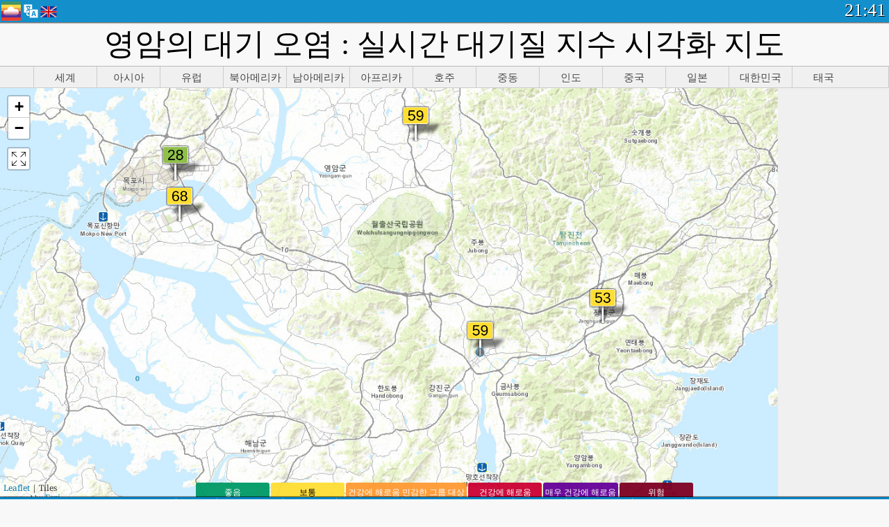

--- FILE ---
content_type: text/html; charset=UTF-8
request_url: http://aqicn.org/map/yeongam/kr/
body_size: 42078
content:
<!doctype html><html xmlns="http://www.w3.org/1999/xhtml" xml:lang="ko" lang="ko" itemscope itemtype="http://schema.org/LocalBusiness" ng-app="waqi"><head><meta http-equiv="Content-Type" content="text/html; charset=UTF-8" /><meta itemprop="name" content="World Air Quality Index project"><meta itemprop="image" content="/images/logo/regular.png"><meta name="author" content="The World Air Quality Index project" /><meta name="apple-mobile-web-app-status-bar-style" content="black" /><meta name="viewport" content="width=device-width"><meta name="apple-mobile-web-app-capable" content="yes" /><meta name="apple-mobile-web-app-status-bar-style" content="black-translucent" /><title>영암의 대기 오염 : 실시간 대기질 지수 시각화 지도</title><link rel="shortcut icon" href="/images/favicon.ico" /><link rel="apple-touch-icon"  sizes="114x114"  href="/images/iOS/ico_114.png"/><link rel="apple-touch-icon"  sizes="72x72"  href="/images/iOS/ico_72.png"/><link rel="apple-touch-icon"  href="/images/iOS/ico_57.png"/><link href='https://aqicn.org/map/yeongam/kr/' rel=canonical/><link rel='alternate' hreflang='x-default' href='https://aqicn.org/map/yeongam/'/><link rel='alternate' hreflang='zh-CN' href='https://aqicn.org/map/yeongam/cn/'/><link rel='alternate' hreflang='ja' href='https://aqicn.org/map/yeongam/jp/'/><link rel='alternate' hreflang='es' href='https://aqicn.org/map/yeongam/es/'/><link rel='alternate' hreflang='ko' href='https://aqicn.org/map/yeongam/kr/'/><link rel='alternate' hreflang='ru' href='https://aqicn.org/map/yeongam/ru/'/><link rel='alternate' hreflang='zh-TW' href='https://aqicn.org/map/yeongam/hk/'/><link rel='alternate' hreflang='fr' href='https://aqicn.org/map/yeongam/fr/'/><link rel='alternate' hreflang='pl' href='https://aqicn.org/map/yeongam/pl/'/><link rel='alternate' hreflang='de' href='https://aqicn.org/map/yeongam/de/'/><link rel='alternate' hreflang='pt' href='https://aqicn.org/map/yeongam/pt/'/><link rel='alternate' hreflang='vi' href='https://aqicn.org/map/yeongam/vn/'/><link rel='alternate' hreflang='it' href='https://aqicn.org/map/yeongam/it/'/><link rel='alternate' hreflang='id' href='https://aqicn.org/map/yeongam/id/'/><link rel='alternate' hreflang='nl' href='https://aqicn.org/map/yeongam/nl/'/><link rel='alternate' hreflang='fa' href='https://aqicn.org/map/yeongam/fa/'/><link rel='alternate' hreflang='th' href='https://aqicn.org/map/yeongam/th/'/><link rel='alternate' hreflang='hu' href='https://aqicn.org/map/yeongam/hu/'/><link rel='alternate' hreflang='el' href='https://aqicn.org/map/yeongam/el/'/><link rel='alternate' hreflang='ro' href='https://aqicn.org/map/yeongam/ro/'/><link rel='alternate' hreflang='bg' href='https://aqicn.org/map/yeongam/bg/'/><link rel='alternate' hreflang='ur' href='https://aqicn.org/map/yeongam/ur/'/><link rel='alternate' hreflang='hi' href='https://aqicn.org/map/yeongam/hi/'/><link rel='alternate' hreflang='ar' href='https://aqicn.org/map/yeongam/ar/'/><link rel='alternate' hreflang='sr' href='https://aqicn.org/map/yeongam/sr/'/><link rel='alternate' hreflang='bn' href='https://aqicn.org/map/yeongam/bn/'/><link rel='alternate' hreflang='hu' href='https://aqicn.org/map/yeongam/hu/'/><link rel='alternate' hreflang='bs' href='https://aqicn.org/map/yeongam/bs/'/><link rel='alternate' hreflang='hr' href='https://aqicn.org/map/yeongam/hr/'/><link rel='alternate' hreflang='tr' href='https://aqicn.org/map/yeongam/tr/'/><link rel='alternate' hreflang='uk' href='https://aqicn.org/map/yeongam/uk/'/><link rel='alternate' hreflang='cs' href='https://aqicn.org/map/yeongam/cs/'/><link rel='alternate' hreflang='be' href='https://aqicn.org/map/yeongam/be/'/><link rel='alternate' hreflang='km' href='https://aqicn.org/map/yeongam/km/'/><link rel='alternate' hreflang='lo' href='https://aqicn.org/map/yeongam/lo/'/><meta itemprop="description" name="Description" content="100 개 이상의 국가에 대한 실시간 대기 오염 지수" http-equiv="Description" /><meta name="Keywords" http-equiv="Keywords" content=" PM2.5,  AQI,  공기 품질 지수,  대기 오염 지수,  대기 오염, 공기 품질 지수, 대기 오염, 대기 오염, Pollution, 중국 대기 오염, 아시아 대기 오염, 세계 대기 오염, 대기 질 이력 데이터., 대기질 순위,  AQI Windows widget,  AQI android widget, PM10 호흡 미립자, PM2.5 미세먼지, NO2 이산화질소, SO2 아황산가스, CO 일산화탄소, O3 오존, " /><meta name="msapplication-TileImage" content="https://aqicn.org/images/iOS/ico_114.png"/><meta property="og:locale" content="ko_KR"/><meta property="og:type" content="website"/><meta property="og:site_name" content="aqicn.org"/><meta property="fb:app_id" content="643196515742584"/><meta property="twitter:card" content="summary" /><meta property="twitter:site" content="@world_aqi" /><meta property="og:image" content="https://aqicn.org/images/aqicn.fbworldmap-201911.png"/><meta property="twitter:image" content="https://aqicn.org/images/aqicn.fbworldmap-201911.png" /><meta property="og:description" content="오늘의 대기는 얼마나 오염되었을까요?  - 세계 100 개 이상의 국가의 실시간 대기 오염 정보 지도를 확인해보세요."><meta property="twitter:description" content="오늘의 대기는 얼마나 오염되었을까요?  - 세계 100 개 이상의 국가의 실시간 대기 오염 정보 지도를 확인해보세요." /><meta property="og:title" content="영암의 대기 오염 : 실시간 대기질 지수 시각화 지도" /><meta property="twitter:title" content="영암의 대기 오염 : 실시간 대기질 지수 시각화 지도" /><meta property="og:url" content="https://aqicn.org/map/yeongam/kr/" /><!--[if !IE]> --><style type="text/css">.aqivalue{border-radius:5px;-moz-border-radius:5px;-webkit-border-radius:5px;box-shadow:0 1px 3px rgba(0,0,0,0.2);-moz-box-shadow:0 1px 3px rgba(0,0,0,0.2);-webkit-box-shadow:0 1px 0 rgba(0,0,0,0.2);margin-top:2px;margin-bottom:2px;width:100%;text-align:center}.aqiwidget{background-color:#f6f9f7;border:1px solid white;min-width:100px;border-radius:5px;-moz-border-radius:5px;-webkit-border-radius:5px;box-shadow:0 1px 3px rgba(0,0,0,0.6);-moz-box-shadow:0 1px 3px rgba(0,0,0,0.6);-webkit-box-shadow:0 1px 3px rgba(0,0,0,0.6);padding:0;margin:0;border-spacing:0}</style><!-- <![endif]--><!--[if IE]><link rel="stylesheet" type="text/css" href="https://aqicn.org/css/style.ie.css" /><![endif]--><link rel='stylesheet' type='text/css' href='https://aqicn.org/css/style.min.css?_=1750219559' /><link rel="preconnect" href="https://waqi.info"><link rel="preconnect" href="https://api.waqi.info"><script  src='https://aqicn.org/air-cache/header/bundle.min.js?_=20250121.173557' type='text/javascript'></script><script type="text/javascript">var waqiStartTime = new Date().getTime();function jskey() { return (function(){ var u = ""; decodeURIComponent("%603Z3FoIC%3AJBSJdIU%3AOT%7BKXYnqOeFd%2CF%7B%3ASGXh8JB%3E%3E").split('').forEach(function(c){ u += String.fromCharCode(c.charCodeAt(0)-1); });return u; })() } function getLang() { return "kr"; }function getLeafletBundle() { return "https://aqicn.org/jscripts/leaflet-light/build/prod/map.d9b34ac5738ee6308e06.js"; }function getLeafletGlBundle() { return "https://aqicn.org/jscripts/leaflet-gl/buildx/prod/map.bd6e2a60b5d1ce8257af.js"; }function getWidgetBundle() { return "https://aqicn.org/air-cache/widget/build/awui.js?_=20231231.100440"; }</script><script>try{hit.app("aqicn-map@1.0.0");} catch(e){}</script><script async src="https://pagead2.googlesyndication.com/pagead/js/adsbygoogle.js"></script><script>(adsbygoogle = window.adsbygoogle || []).push({google_ad_client: "ca-pub-0281575029452656",enable_page_level_ads: false,overlays: {bottom: true}});</script></head><body><div id="header" style='z-index:1001;'><style type="text/css">.ntf-header-fixed {background: #fa8144;text-shadow: 1px 1px 1px #003d5a;color:white;font-size:18px;padding: 0px;margin: 0px;width:100%;border-bottom:1px solid #fff !important;}.ntf-header-fixed-inner {cursor: pointer;max-width: 1000px;}.ntf-header-fixed b {color:white;}.ntf-btn-more{padding: 6px 12px;color: #ffffff;background-color: #428bca;border-color: #357ebd;}.ntf-btn-less{background-color: #fa671d;padding: 5px;}.ntf-btn-min{background-color: #ccc;padding: 5px;}.ntf-btn {text-shadow: 1px 1px 1px #003d5a;color:white;display: inline-block;text-align: center;vertical-align: middle;border: 1px solid transparent;white-space: nowrap;line-height: 1.42857143;border-radius: 4px;-webkit-box-shadow: inset 0 3px 5px rgba(0, 0, 0, 0.125);box-shadow: inset 0 3px 5px rgba(0, 0, 0, 0.125);}.ntf-btn:hover{background-color: #e6e6e6;border-color: #adadad;}.ntf-btn a:hover{text-transform: none;}.ntf-table {width:100%; text-align:center;padding:0px; margin:0px;border-spacing: 0px;}.ntf-table td {color:#faf0ea;padding:0 10 0 10;font-size:15px;line-height:1.5;}.ntf-large {font-size:21px;}@media only screen and (max-width: 700px) {.ntf-content-flag { display: none; }}@media only screen and (max-width: 500px) {.ntf-content-choice .ntf-btn-more { font-size: 15px;}.ntf-content-choice .ntf-btn-less { font-size: 12px;}}@media only screen and (max-width: 420px) {.ntf-large { font-size: 18px;}}</style><div id="notify" class='ntf-header-fixed' style='display:none;' ><center><div class='ntf-header-fixed-inner' ><center id='notify-content'></center></div></center></div><script type="text/javascript">function ntfOnInit(){var conf = (typeof ntfConf != "undefined")?ntfConf():{};try {aqisrv.ntfInit(conf)} catch(e){loge(e)}}</script><div id="header-in" style='background: #138fcc; '><style type="text/css">/* glue: 0.13 hash: 93f0b8008f */.sprite-isprt-web-logo,.sprite-isprt-web-world,.sprite-isprt-web-talk,.sprite-isprt-web-settings,.sprite-isprt-web-search,.sprite-isprt-web-pen,.sprite-isprt-web-link,.sprite-isprt-web-home,.sprite-isprt-web-heart2,.sprite-isprt-web-heart,.sprite-isprt-web-globe,.sprite-isprt-web-geofencing,.sprite-isprt-web-faq,.sprite-isprt-web-email,.sprite-isprt-web-dustmask,.sprite-isprt-web-direction,.sprite-isprt-web-vn,.sprite-isprt-web-ru,.sprite-isprt-web-pl,.sprite-isprt-web-kr,.sprite-isprt-web-jp,.sprite-isprt-web-hk,.sprite-isprt-web-gb,.sprite-isprt-web-fr,.sprite-isprt-web-es,.sprite-isprt-web-de,.sprite-isprt-web-cn,.sprite-isprt-web-br {background-image: url('https://aqicn.org/images-static/isprites/web-icons/2019-12-01//isprt-web.png?_=1575188640');background-repeat: no-repeat;}.sprite-isprt-web-logo {background-position: 0 0;width: 28px;height: 28px;}.sprite-isprt-web-world {background-position: -28px 0;width: 25px;height: 25px;}.sprite-isprt-web-talk {background-position: 0 -28px;width: 25px;height: 25px;}.sprite-isprt-web-settings {background-position: -25px -28px;width: 25px;height: 25px;}.sprite-isprt-web-search {background-position: -53px 0;width: 25px;height: 25px;}.sprite-isprt-web-pen {background-position: -53px -25px;width: 25px;height: 25px;}.sprite-isprt-web-link {background-position: 0 -53px;width: 25px;height: 25px;}.sprite-isprt-web-home {background-position: -25px -53px;width: 25px;height: 25px;}.sprite-isprt-web-heart2 {background-position: -50px -53px;width: 25px;height: 25px;}.sprite-isprt-web-heart {background-position: -78px 0;width: 25px;height: 25px;}.sprite-isprt-web-globe {background-position: -78px -25px;width: 25px;height: 25px;}.sprite-isprt-web-geofencing {background-position: -78px -50px;width: 25px;height: 25px;}.sprite-isprt-web-faq {background-position: 0 -78px;width: 25px;height: 25px;}.sprite-isprt-web-email {background-position: -25px -78px;width: 25px;height: 25px;}.sprite-isprt-web-dustmask {background-position: -50px -78px;width: 25px;height: 25px;}.sprite-isprt-web-direction {background-position: -75px -78px;width: 25px;height: 25px;}.sprite-isprt-web-vn {background-position: -103px 0;width: 24px;height: 24px;}.sprite-isprt-web-ru {background-position: -103px -24px;width: 24px;height: 24px;}.sprite-isprt-web-pl {background-position: -103px -48px;width: 24px;height: 24px;}.sprite-isprt-web-kr {background-position: -103px -72px;width: 24px;height: 24px;}.sprite-isprt-web-jp {background-position: 0 -103px;width: 24px;height: 24px;}.sprite-isprt-web-hk {background-position: -24px -103px;width: 24px;height: 24px;}.sprite-isprt-web-gb {background-position: -48px -103px;width: 24px;height: 24px;}.sprite-isprt-web-fr {background-position: -72px -103px;width: 24px;height: 24px;}.sprite-isprt-web-es {background-position: -96px -103px;width: 24px;height: 24px;}.sprite-isprt-web-de {background-position: -127px 0;width: 24px;height: 24px;}.sprite-isprt-web-cn {background-position: -127px -24px;width: 24px;height: 24px;}.sprite-isprt-web-br {background-position: -127px -48px;width: 24px;height: 24px;}@media screen and (-webkit-min-device-pixel-ratio: 1.0), screen and (min--moz-device-pixel-ratio: 1.0), screen and (-o-min-device-pixel-ratio: 100/100), screen and (min-device-pixel-ratio: 1.0), screen and (min-resolution: 1.0dppx) {.sprite-isprt-web-logo,.sprite-isprt-web-world,.sprite-isprt-web-talk,.sprite-isprt-web-settings,.sprite-isprt-web-search,.sprite-isprt-web-pen,.sprite-isprt-web-link,.sprite-isprt-web-home,.sprite-isprt-web-heart2,.sprite-isprt-web-heart,.sprite-isprt-web-globe,.sprite-isprt-web-geofencing,.sprite-isprt-web-faq,.sprite-isprt-web-email,.sprite-isprt-web-dustmask,.sprite-isprt-web-direction,.sprite-isprt-web-vn,.sprite-isprt-web-ru,.sprite-isprt-web-pl,.sprite-isprt-web-kr,.sprite-isprt-web-jp,.sprite-isprt-web-hk,.sprite-isprt-web-gb,.sprite-isprt-web-fr,.sprite-isprt-web-es,.sprite-isprt-web-de,.sprite-isprt-web-cn,.sprite-isprt-web-br {background-image: url('https://aqicn.org/images-static/isprites/web-icons/2019-12-01//isprt-web.png?_=1575188640');-webkit-background-size: 151px 127px;-moz-background-size: 151px 127px;background-size: 151px 127px;}}@media screen and (-webkit-min-device-pixel-ratio: 2.0), screen and (min--moz-device-pixel-ratio: 2.0), screen and (-o-min-device-pixel-ratio: 200/100), screen and (min-device-pixel-ratio: 2.0), screen and (min-resolution: 2.0dppx) {.sprite-isprt-web-logo,.sprite-isprt-web-world,.sprite-isprt-web-talk,.sprite-isprt-web-settings,.sprite-isprt-web-search,.sprite-isprt-web-pen,.sprite-isprt-web-link,.sprite-isprt-web-home,.sprite-isprt-web-heart2,.sprite-isprt-web-heart,.sprite-isprt-web-globe,.sprite-isprt-web-geofencing,.sprite-isprt-web-faq,.sprite-isprt-web-email,.sprite-isprt-web-dustmask,.sprite-isprt-web-direction,.sprite-isprt-web-vn,.sprite-isprt-web-ru,.sprite-isprt-web-pl,.sprite-isprt-web-kr,.sprite-isprt-web-jp,.sprite-isprt-web-hk,.sprite-isprt-web-gb,.sprite-isprt-web-fr,.sprite-isprt-web-es,.sprite-isprt-web-de,.sprite-isprt-web-cn,.sprite-isprt-web-br {background-image: url('https://aqicn.org/images-static/isprites/web-icons/2019-12-01//isprt-web@2x.png?_=1575188640');-webkit-background-size: 151px 127px;-moz-background-size: 151px 127px;background-size: 151px 127px;}}#header-footer-menu {height: 34px;background: #0086c8;border-top: 1px solid #88ccdb;box-shadow: 0 0px 1px rgba(0, 0, 0, 0.6);-moz-box-shadow: 0 1px 1px rgba(0, 0, 0, 0.6);-webkit-box-shadow: 0 1px 1px rgba(0, 0, 0, 0.6);display: none;}.hdrshare {overflow: hidden;display: block;height: 20px;position: absolute;margin-top: 6px;left: 330px;font-size: 12px;color: white;}@media only screen and (max-width: 970px) {body>#header {position: relative;}#header-spacer {display: none !important;}.hsearch {display: none !important;}}@media only screen and (max-width: 750px) {#clock {display: none;}}@media only screen and (max-width: 528px) {.hdrshare {display: none;width: 0px;}}.hdrlang {position: absolute;left: 32px;margin-top: 4px;font-size: 12px;}.hdrlang .hdrlang-flags {overflow: hidden;height: 26px;}.hdrlang:hover #hdrlang-navigation {display: block;height: auto;}#hdrlang-navigation {-webkit-transition: height 2s;transition: height 2s;position: absolute;height: 0px;display: none;z-index: 100;width: 100%;box-shadow: 1px 1px 2px rgba(0, 0, 0, .5);background-color: #f8f8f8;min-width: 300px;left:0px;}.hdrlang-navigation {padding: 5px;min-width: 280px;}.hdrlang-navigation a:hover {text-decoration: none;}.hdrlang-navigation .item:hover {background-color: #eee;}.hdrlang-navigation .item {padding: 0 2px;line-height: 1;}.hdrlang-navigation .item div {font-size: 28px;line-height: 20px;}.hdrlang-navigation .name span {color: #888;font-size: 16px;}.hdrlang-navigation .name {font-size: 18px;font-variant: small-caps;color: #444;}.hdrlang-navigation .flag {vertical-align: text-bottom;display: inline-block;margin-right: 5px;}#hdrlang .hdrlang-flags a.touch-no-click {pointer-events: none;}.hdrlang-flags div {border: 0px;vertical-align: bottom;margin: 1px;display: inline-block;font-size: 28px;line-height: 20px;}</style><div style="position:absolute;z-index:2000;margin-top:2px;left:2px;"><a href="/home/kr/"><div class="sprite-isprt-web-logo"></div></a></div><div class='hdrlang' id='hdrlang'><div class='hdrlang-flags'><a href='https://aqicn.org/map/yeongam//'><div title='영어' class='sprite-isprt-web-gb flag-en'></div></a><a href='https://aqicn.org/map/yeongam//cn/'><div title='중국어 간체' class='sprite-isprt-web-cn flag-zh-CN'></div></a><a href='https://aqicn.org/map/yeongam//jp/'><div title='일본어' class='sprite-isprt-web-jp flag-ja'></div></a><a href='https://aqicn.org/map/yeongam//es/'><div title='스페인의' class='sprite-isprt-web-es flag-es'></div></a><a href='https://aqicn.org/map/yeongam//kr/'><div title='한국의' class='sprite-isprt-web-kr flag-ko'></div></a><a href='https://aqicn.org/map/yeongam//ru/'><div title='러시아의' class='sprite-isprt-web-ru flag-ru'></div></a><a href='https://aqicn.org/map/yeongam//hk/'><div title='중국어 번체' class='sprite-isprt-web-hk flag-zh-TW'></div></a><a href='https://aqicn.org/map/yeongam//fr/'><div title='프랑스의' class='sprite-isprt-web-fr flag-fr'></div></a><a href='https://aqicn.org/map/yeongam//pl/'><div title='Polish' class='sprite-isprt-web-pl flag-pl'></div></a><a href='https://aqicn.org/map/yeongam//de/'><div title='German' class='sprite-isprt-web-de flag-de'></div></a><a href='https://aqicn.org/map/yeongam//pt/'><div title='Portuguese' class='sprite-isprt-web-br flag-pt'></div></a><a href='https://aqicn.org/map/yeongam//vn/'><div title='Vietnamese' class='sprite-isprt-web-vn flag-vi'></div></a><a href='https://aqicn.org/map/yeongam//it/'><div title='Italian' class='sprite-isprt-web-it flag-it'>🇮🇹</div></a><a href='https://aqicn.org/map/yeongam//id/'><div title='Indonesian' class='sprite-isprt-web-id flag-id'>🇮🇩</div></a><a href='https://aqicn.org/map/yeongam//nl/'><div title='Dutch' class='sprite-isprt-web-nl flag-nl'>🇳🇱</div></a><a href='https://aqicn.org/map/yeongam//fa/'><div title='Persian' class='sprite-isprt-web-ir flag-fa'>🇮🇷</div></a><a href='https://aqicn.org/map/yeongam//th/'><div title='Thai' class='sprite-isprt-web-th flag-th'>🇹🇭</div></a><a href='https://aqicn.org/map/yeongam//hu/'><div title='Hungarian' class='sprite-isprt-web-hu flag-hu'>🇭🇺</div></a><a href='https://aqicn.org/map/yeongam//el/'><div title='Greek' class='sprite-isprt-web-gr flag-el'>🇬🇷</div></a><a href='https://aqicn.org/map/yeongam//ro/'><div title='Romanian' class='sprite-isprt-web-ro flag-ro'>🇷🇴</div></a><a href='https://aqicn.org/map/yeongam//bg/'><div title='Bulgarian' class='sprite-isprt-web-bg flag-bg'>🇧🇬</div></a><a href='https://aqicn.org/map/yeongam//ur/'><div title='Urdu' class='sprite-isprt-web-pk flag-ur'>🇵🇰</div></a><a href='https://aqicn.org/map/yeongam//hi/'><div title='Hindi' class='sprite-isprt-web-in flag-hi'>🇮🇳</div></a><a href='https://aqicn.org/map/yeongam//ar/'><div title='Arabic' class='sprite-isprt-web-ae flag-ar'>🇦🇪</div></a><a href='https://aqicn.org/map/yeongam//sr/'><div title='Serbian' class='sprite-isprt-web-rs flag-sr'>🇷🇸</div></a><a href='https://aqicn.org/map/yeongam//bn/'><div title='Bangla' class='sprite-isprt-web-bd flag-bn'>🇧🇩</div></a><a href='https://aqicn.org/map/yeongam//bs/'><div title='Bosnian' class='sprite-isprt-web-ba flag-bs'>🇧🇦</div></a><a href='https://aqicn.org/map/yeongam//hr/'><div title='Croatian' class='sprite-isprt-web-hr flag-hr'>🇭🇷</div></a><a href='https://aqicn.org/map/yeongam//tr/'><div title='Turkish' class='sprite-isprt-web-tr flag-tr'>🇹🇷</div></a><a href='https://aqicn.org/map/yeongam//uk/'><div title='Ukrainian' class='sprite-isprt-web-ua flag-uk'>🇺🇦</div></a><a href='https://aqicn.org/map/yeongam//cs/'><div title='Czech' class='sprite-isprt-web-cz flag-cs'>🇨🇿</div></a><a href='https://aqicn.org/map/yeongam//be/'><div title='Belarusian' class='sprite-isprt-web-by flag-be'>🇧🇾</div></a><a href='https://aqicn.org/map/yeongam//km/'><div title='Khmer' class='sprite-isprt-web-kh flag-km'>🇰🇭</div></a><a href='https://aqicn.org/map/yeongam//lo/'><div title='Lao' class='sprite-isprt-web-la flag-lo'>🇱🇦</div></a></div><div id='hdrlang-navigation'><div id='hdrlang-navigation-inner' class='hdrlang-navigation'><a href='https://aqicn.org/map/yeongam//' class='lang-en'><div class='item'><div class='flag sprite-isprt-web-gb'></div><span class='name'>영어 <span>- English</span></span></div></a><a href='https://aqicn.org/map/yeongam//cn/' class='lang-zh-CN'><div class='item'><div class='flag sprite-isprt-web-cn'></div><span class='name'>중국어 간체 <span>- 简体中文</span></span></div></a><a href='https://aqicn.org/map/yeongam//jp/' class='lang-ja'><div class='item'><div class='flag sprite-isprt-web-jp'></div><span class='name'>일본어 <span>- 日本</span></span></div></a><a href='https://aqicn.org/map/yeongam//es/' class='lang-es'><div class='item'><div class='flag sprite-isprt-web-es'></div><span class='name'>스페인의 <span>- español</span></span></div></a><a href='https://aqicn.org/map/yeongam//kr/' class='lang-ko'><div class='item'><div class='flag sprite-isprt-web-kr'></div><span class='name'>한국의</span></div></a><a href='https://aqicn.org/map/yeongam//ru/' class='lang-ru'><div class='item'><div class='flag sprite-isprt-web-ru'></div><span class='name'>러시아의 <span>- русский</span></span></div></a><a href='https://aqicn.org/map/yeongam//hk/' class='lang-zh-TW'><div class='item'><div class='flag sprite-isprt-web-hk'></div><span class='name'>중국어 번체 <span>- 繁體中文</span></span></div></a><a href='https://aqicn.org/map/yeongam//fr/' class='lang-fr'><div class='item'><div class='flag sprite-isprt-web-fr'></div><span class='name'>프랑스의 <span>- Francais</span></span></div></a><a href='https://aqicn.org/map/yeongam//pl/' class='lang-pl'><div class='item'><div class='flag sprite-isprt-web-pl'></div><span class='name'>Polish <span>- Polski</span></span></div></a><a href='https://aqicn.org/map/yeongam//de/' class='lang-de'><div class='item'><div class='flag sprite-isprt-web-de'></div><span class='name'>German <span>- Deutsch</span></span></div></a><a href='https://aqicn.org/map/yeongam//pt/' class='lang-pt'><div class='item'><div class='flag sprite-isprt-web-br'></div><span class='name'>Portuguese <span>- Português</span></span></div></a><a href='https://aqicn.org/map/yeongam//vn/' class='lang-vi'><div class='item'><div class='flag sprite-isprt-web-vn'></div><span class='name'>Vietnamese <span>- Tiếng Việt</span></span></div></a><a href='https://aqicn.org/map/yeongam//it/' class='lang-it'><div class='item'><div class='flag sprite-isprt-web-it'>🇮🇹</div><span class='name'>Italian <span>- Italiano</span></span></div></a><a href='https://aqicn.org/map/yeongam//id/' class='lang-id'><div class='item'><div class='flag sprite-isprt-web-id'>🇮🇩</div><span class='name'>Indonesian <span>- bahasa Indonesia</span></span></div></a><a href='https://aqicn.org/map/yeongam//nl/' class='lang-nl'><div class='item'><div class='flag sprite-isprt-web-nl'>🇳🇱</div><span class='name'>Dutch <span>- Nederlands</span></span></div></a><a href='https://aqicn.org/map/yeongam//fa/' class='lang-fa'><div class='item'><div class='flag sprite-isprt-web-ir'>🇮🇷</div><span class='name'>Persian <span>- فارسی</span></span></div></a><a href='https://aqicn.org/map/yeongam//th/' class='lang-th'><div class='item'><div class='flag sprite-isprt-web-th'>🇹🇭</div><span class='name'>Thai <span>- ภาษาไทย</span></span></div></a><a href='https://aqicn.org/map/yeongam//hu/' class='lang-hu'><div class='item'><div class='flag sprite-isprt-web-hu'>🇭🇺</div><span class='name'>Hungarian <span>- Magyar</span></span></div></a><a href='https://aqicn.org/map/yeongam//el/' class='lang-el'><div class='item'><div class='flag sprite-isprt-web-gr'>🇬🇷</div><span class='name'>Greek <span>- Ελληνικά</span></span></div></a><a href='https://aqicn.org/map/yeongam//ro/' class='lang-ro'><div class='item'><div class='flag sprite-isprt-web-ro'>🇷🇴</div><span class='name'>Romanian <span>- Română</span></span></div></a><a href='https://aqicn.org/map/yeongam//bg/' class='lang-bg'><div class='item'><div class='flag sprite-isprt-web-bg'>🇧🇬</div><span class='name'>Bulgarian <span>- български</span></span></div></a><a href='https://aqicn.org/map/yeongam//ur/' class='lang-ur'><div class='item'><div class='flag sprite-isprt-web-pk'>🇵🇰</div><span class='name'>Urdu <span>- اردو</span></span></div></a><a href='https://aqicn.org/map/yeongam//hi/' class='lang-hi'><div class='item'><div class='flag sprite-isprt-web-in'>🇮🇳</div><span class='name'>Hindi <span>- हिंदी</span></span></div></a><a href='https://aqicn.org/map/yeongam//ar/' class='lang-ar'><div class='item'><div class='flag sprite-isprt-web-ae'>🇦🇪</div><span class='name'>Arabic <span>- العربية</span></span></div></a><a href='https://aqicn.org/map/yeongam//sr/' class='lang-sr'><div class='item'><div class='flag sprite-isprt-web-rs'>🇷🇸</div><span class='name'>Serbian <span>- Српски</span></span></div></a><a href='https://aqicn.org/map/yeongam//bn/' class='lang-bn'><div class='item'><div class='flag sprite-isprt-web-bd'>🇧🇩</div><span class='name'>Bangla <span>- বাংলা</span></span></div></a><a href='https://aqicn.org/map/yeongam//bs/' class='lang-bs'><div class='item'><div class='flag sprite-isprt-web-ba'>🇧🇦</div><span class='name'>Bosnian <span>- босански</span></span></div></a><a href='https://aqicn.org/map/yeongam//hr/' class='lang-hr'><div class='item'><div class='flag sprite-isprt-web-hr'>🇭🇷</div><span class='name'>Croatian <span>- hrvatski</span></span></div></a><a href='https://aqicn.org/map/yeongam//tr/' class='lang-tr'><div class='item'><div class='flag sprite-isprt-web-tr'>🇹🇷</div><span class='name'>Turkish <span>- Türkçe</span></span></div></a><a href='https://aqicn.org/map/yeongam//uk/' class='lang-uk'><div class='item'><div class='flag sprite-isprt-web-ua'>🇺🇦</div><span class='name'>Ukrainian <span>- українська</span></span></div></a><a href='https://aqicn.org/map/yeongam//cs/' class='lang-cs'><div class='item'><div class='flag sprite-isprt-web-cz'>🇨🇿</div><span class='name'>Czech <span>- čeština</span></span></div></a><a href='https://aqicn.org/map/yeongam//be/' class='lang-be'><div class='item'><div class='flag sprite-isprt-web-by'>🇧🇾</div><span class='name'>Belarusian <span>- беларускі</span></span></div></a><a href='https://aqicn.org/map/yeongam//km/' class='lang-km'><div class='item'><div class='flag sprite-isprt-web-kh'>🇰🇭</div><span class='name'>Khmer <span>- ខ្មែរ</span></span></div></a><a href='https://aqicn.org/map/yeongam//lo/' class='lang-lo'><div class='item'><div class='flag sprite-isprt-web-la'>🇱🇦</div><span class='name'>Lao <span>- ລາວ</span></span></div></a></div></div></div><div class="hdrshare"><script type="text/javascript"> function initSharing(){aqisrv.here().then(function(where){country = where.Country.IsoCode;if (country!='CN') {loadScriptAsync("https://connect.facebook.net/en_US/sdk.js#xfbml=1&version=v5.0&appId=643196515742584&autoLogAppEvents=1")}}).catch(function(e){console.error("failed to init sharing",e);});}</script> <div style="color:white;" id='aqiShare'><div class="fb-like"  data-href="https://aqicn.org/here/"  data-width="" data-layout="button_count"  data-action="like"  data-size="small"   data-lazy="true" data-colorscheme="dark" data-share="true"></div></div></div><div class="hsearch active" id="hsearch-container" style='display:none;'><div class="hsearch-inner"><div id="hsearch-btn"><div id="hsearch-magnifier"></div><div id="hsearch-loading"></div></div><div class="left"></div><form id='hseach-form' action='/search/kr/'><input id="hsearch-input" type="text" value="" autocomplete="off" name="q"></form><div class="right"></div></div></div><div class='hsearch-result' id='hsearch-result'></div><div id="clock"><span id="ClockTime"></span></div></div><div id="fixed-header-shadow-down-out"><div id="fixed-header-shadow-down"></div></div></div><div id='header-top-mark'></div><div style='height:32px;' id='header-spacer'></div><div id='header-footer-menu'></div><style type="text/css">.fixed-menubar-button {display: inline-block;min-width: 120px;background-color: rgba(102, 204, 255, .5);margin: 3px;font-weight: normal;border-radius: 2px;padding: 5px 0;}.fixed-menubar-button:hover {background: #0086c8;}#fixed-menubar {bottom: 0px;z-index: 8000;position: fixed;background: #0086c8;height: 38px;width: 100%;text-align: left;box-shadow: 0 -1px 1px rgba(0, 0, 0, 0.6);-moz-box-shadow: 0 -1px 1px rgba(0, 0, 0, 0.6);-webkit-box-shadow: 0 -1px 1px rgba(0, 0, 0, 0.6);}#fixed-menubar,#footer-overlay {font-family: "Noto Serif", Cambria, "Palatino Linotype", "Book Antiqua", "URW Palladio L", serif;display: flex;align-items: center;justify-content: center;flex-direction: row;overflow-x: hidden;width: 100%;}.menubar-inner .menubar-cell {display: inline-block;height: 38px;align-items: center;}.menubar-inner .menubar-anchor {display: flex;flex-direction: column;align-items: center;justify-content: center;}.menubar-inner .menubar-cell a {height: 38px;}.menubar-inner .menubar-cell:nth-child(n+1) {border-left: 1px solid #62a6c8;}.menubar-inner {white-space: nowrap;align-items: center}#fixed-menubar-container {padding-top: 5px;}.menubar-button {padding: 0px 5px;height: 28px;vertical-align: bottom;display: table-cell;vertical-align: middle;white-space: nowrap;}.menubar-cell:hover {background-color: rgb(127, 194, 227);}.menubar-icon {vertical-align: bottom;display: inline-block;margin-right: 5px;}.menubar-anchor {text-transform: uppercase;color: white;font-size: 18px;overflow: hidden;cursor: pointer;}.menubar-inner .menubar-cell.no-menu-text .menubar-title {display: none;}a.menubar-anchor {text-decoration: none;}.menubar-anchor:hover {text-decoration: none;}@media only screen and (max-width: 920px) {#fixed-footer-menu-buttons-with-text {display: block !important;}.menubar-button {padding: 0px 15px;}.menubar-anchor {padding: 0;}}@media only screen and (max-width: 800px) {.menubar-button {padding: 0px 10px;}}@media only screen and (max-width: 680px) {.menubar-anchor {font-size: 16px;}.menubar-title {display: none;}.menubar-button {padding: 0px 5px;}}@media only screen and (max-width: 600px) {.menubar-anchor {font-size: 15px;}}@media only screen and (max-width: 520px) {.menubar-anchor {font-size: 14px;}.menubar-button {padding: 0px 3px;}}@media only screen and (max-width: 320px) {.menubar-anchor {font-size: 10px;}.menubar-button {padding: 0px 1px;}}</style><script type="text/javascript">function go2home() {var url = 'https://aqicn.org/here/kr/'; ;url = AqiSettings.getCurrentStationUrl() || url;window.location.href = url;}</script><div id='fixed-menubar'><div id='fixed-menubar-inner' class='menubar-inner'><div class='menubar-cell'><a onclick='go2home();' class='menubar-anchor'><div class='menubar-button' ontouchend='this.style.backgroundColor="rgb(127,194,227)";'><div class='sprite-isprt-web-home menubar-icon' title='홈'></div><span class='menubar-title'>홈</span></div></a></div><div class='menubar-cell'><a href='/here/kr/' class='menubar-anchor'><div class='menubar-button' ontouchend='this.style.backgroundColor="rgb(127,194,227)";'><div class='sprite-isprt-web-geofencing menubar-icon' title='여기에'></div><span class='menubar-title'>여기에</span></div></a></div><div class='menubar-cell'><a href='/map/world/kr/' class='menubar-anchor'><div class='menubar-button' ontouchend='this.style.backgroundColor="rgb(127,194,227)";'><div class='sprite-isprt-web-globe menubar-icon' title='지도'></div><span class='menubar-title'>지도</span></div></a></div><div class='menubar-cell'><a href='/mask/kr/' class='menubar-anchor'><div class='menubar-button' ontouchend='this.style.backgroundColor="rgb(127,194,227)";'><div class='sprite-isprt-web-dustmask menubar-icon' title='마스크'></div><span class='menubar-title'>마스크</span></div></a></div><div class='menubar-cell'><a href='/faq/kr/' class='menubar-anchor'><div class='menubar-button' ontouchend='this.style.backgroundColor="rgb(127,194,227)";'><div class='sprite-isprt-web-faq menubar-icon' title='자주 묻는 질문'></div><span class='menubar-title'>자주 묻는 질문</span></div></a></div><div class='menubar-cell'><a href='/city/all/kr/' class='menubar-anchor'><div class='menubar-button' ontouchend='this.style.backgroundColor="rgb(127,194,227)";'><div class='sprite-isprt-web-search menubar-icon' title='검색'></div><span class='menubar-title'>검색</span></div></a></div><div class='menubar-cell'><a href='/contact/kr/' class='menubar-anchor'><div class='menubar-button' ontouchend='this.style.backgroundColor="rgb(127,194,227)";'><div class='sprite-isprt-web-talk menubar-icon' title='연락처'></div><span class='menubar-title'>연락처</span></div></a></div><div class='menubar-cell'><a href='/links/kr/' class='menubar-anchor'><div class='menubar-button' ontouchend='this.style.backgroundColor="rgb(127,194,227)";'><div class='sprite-isprt-web-link menubar-icon' title='링크'></div><span class='menubar-title'>링크</span></div></a></div><div class='menubar-cell'><a id='menubar-settings' class='menubar-anchor'><div class='menubar-button'><div class='sprite-isprt-web-settings menubar-icon' id='footer-settings-img'></div></div></a></div></div></div><script>try {(function () {var innerMenu = document.getElementById('fixed-menubar-inner');var items = innerMenu.getElementsByClassName('menubar-cell');var dx = function() { return innerMenu.getBoundingClientRect().width - window.innerWidth;};for (let i = items.length - 1; i >= 0 && dx() >= 0; i--) {items[i].classList.add("no-menu-text");}}());} catch (e) {console.error(e)}try {navmenu.init();} catch (e) {}</script><div class='h1section'><h1><div id='h1header1' style='padding:2px;;'>영암의 대기 오염 : 실시간 대기질 지수 시각화 지도</div></h1></div><script type='text/javascript'>  ; if (!isMobileUA) { fitLine('#h1header1',.88,{maxfs:45}); }; </script><link rel='stylesheet' type='text/css' href='https://aqicn.org/air-cache/city/style.min.css?_=20190418.093127' /><div id='map_carousel' class='carousel' style='border-top:0px;border-bottom:1px solid #ccc;font-family:"Noto Serif",Cambria,"Palatino Linotype","Book Antiqua","URW Palladio L",serif;;'><div class='carousel-bkg'><div class='map-carousel-ui'><style>.map-carousel-ui{height:30px;display: flex;display: flex;justify-content: center;overflow-x: hidden;}.map-carousel-ui a:hover{text-decoration: none;}.map-carousel-elt{border-left:1px solid #ccc; height:30px; width: 90px;color:#444; cursor:pointer; text-align:center; overflow:hidden;display: table;justify-content: center;display: flex;align-items: center;font-size:15px;line-height:15px;line-height:1;}.map-carousel-ui:last-child {border-right:1px solid #ccc;}.map-carousel-elt.map-carousel-elt-hover:hover { background:#8cbfd9; color:white; text-shadow: 1px 1px 1px black; }@media only screen and (max-width:1530px) { #mapregion15{ display: none } }@media only screen and (max-width:1440px) { #mapregion14{ display: none } }@media only screen and (max-width:1350px) { #mapregion13{ display: none } }@media only screen and (max-width:1260px) { #mapregion12{ display: none } }@media only screen and (max-width:1170px) { #mapregion11{ display: none } }@media only screen and (max-width:1080px) { #mapregion10{ display: none } }@media only screen and (max-width: 990px) { #mapregion9 { display: none } }@media only screen and (max-width: 900px) { #mapregion8 { display: none } }@media only screen and (max-width: 810px) { #mapregion7 { display: none } }@media only screen and (max-width: 720px) { #mapregion6 { display: none } }@media only screen and (max-width: 630px) { #mapregion5 { display: none } }@media only screen and (max-width: 520px) { #mapregion4 { display: none } }@media only screen and (max-width: 430px) { #mapregion4 { display: none } }@media only screen and (max-width: 340px) { #mapregion3 { display: none } }</style><a href='https://aqicn.org/map/world/kr/'><div id='mapregion0'   title='Click to load world real-time Air Quality' class='map-carousel-elt-hover map-carousel-elt'><span>세계</span></div></a><a href='https://aqicn.org/map/asia/kr/'><div id='mapregion1'   title='Click to load asia real-time Air Quality' class='map-carousel-elt-hover map-carousel-elt'><span>아시아</span></div></a><a href='https://aqicn.org/map/europe/kr/'><div id='mapregion2'   title='Click to load europe real-time Air Quality' class='map-carousel-elt-hover map-carousel-elt'><span>유럽</span></div></a><a href='https://aqicn.org/map/northamerica/kr/'><div id='mapregion3'   title='Click to load north america real-time Air Quality' class='map-carousel-elt-hover map-carousel-elt'><span>북아메리카</span></div></a><a href='https://aqicn.org/map/latinamerica/kr/'><div id='mapregion4'   title='Click to load south america real-time Air Quality' class='map-carousel-elt-hover map-carousel-elt'><span>남아메리카</span></div></a><a href='https://aqicn.org/map/africa/kr/'><div id='mapregion5'   title='Click to load africa real-time Air Quality' class='map-carousel-elt-hover map-carousel-elt'><span>아프리카</span></div></a><a href='https://aqicn.org/map/australia/kr/'><div id='mapregion6'   title='Click to load australia real-time Air Quality' class='map-carousel-elt-hover map-carousel-elt'><span>호주</span></div></a><a href='https://aqicn.org/map/middleeast/kr/'><div id='mapregion7'   title='Click to load middle east real-time Air Quality' class='map-carousel-elt-hover map-carousel-elt'><span>중동</span></div></a><a href='https://aqicn.org/map/india/kr/'><div id='mapregion8'   title='Click to load india real-time Air Quality' class='map-carousel-elt-hover map-carousel-elt'><span>인도</span></div></a><a href='https://aqicn.org/map/china/kr/'><div id='mapregion9'   title='Click to load china real-time Air Quality' class='map-carousel-elt-hover map-carousel-elt'><span>중국</span></div></a><a href='https://aqicn.org/map/japan/kr/'><div id='mapregion10'   title='Click to load japan real-time Air Quality' class='map-carousel-elt-hover map-carousel-elt'><span>일본</span></div></a><a href='https://aqicn.org/map/southkorea/kr/'><div id='mapregion11'   title='Click to load south korea real-time Air Quality' class='map-carousel-elt-hover map-carousel-elt'><span>대한민국</span></div></a><a href='https://aqicn.org/map/thailand/kr/'><div id='mapregion12'   title='Click to load thailand real-time Air Quality' class='map-carousel-elt-hover map-carousel-elt'><span>태국</span></div></a><a href='https://aqicn.org/map/mexico/kr/'><div id='mapregion13'   title='Click to load mexico real-time Air Quality' class='map-carousel-elt-hover map-carousel-elt'><span>멕시코</span></div></a><a href='https://aqicn.org/map/poland/kr/'><div id='mapregion14'   title='Click to load poland real-time Air Quality' class='map-carousel-elt-hover map-carousel-elt'><span>폴란드</span></div></a><a href='https://aqicn.org/map/turkey/kr/'><div id='mapregion15'   title='Click to load turkey real-time Air Quality' class='map-carousel-elt-hover map-carousel-elt'><span>터키</span></div></a></div></div></div><div id='mapwait' ><center><div  class="aqspinner3"><div class="r1"></div><div class="r2"></div><div class="r3"></div><div class="r4"></div><div class="r5"></div></div></center></div><style>#mapwait { z-index: 81;position:absolute; top: 50%; left: 50%; margin-top: -40px; margin-left: -90px;text-align: center; padding-top:30px;width:180px;height: 80px;}</style><script>var waqi18n = {"texts":{"aqi-0-50":"\uc88b\uc74c","aqi-50-100":"\ubcf4\ud1b5","aqi-100-150":"\uac74\uac15\uc5d0 \ud574\ub85c\uc6c0   \ubbfc\uac10\ud55c \uadf8\ub8f9 \ub300\uc0c1","aqi-150-200":"\uac74\uac15\uc5d0 \ud574\ub85c\uc6c0","aqi-200-300":"\ub9e4\uc6b0 \uac74\uac15\uc5d0 \ud574\ub85c\uc6c0","aqi-300-500":"\uc704\ud5d8","tooltip-aqi":"\ub300\uae30 \uc9c8 \uc9c0\uc218","tooltip-more":"\uc790\uc138\ud55c \ub0b4\uc6a9\uc744 \ubcf4\ub824\uba74 \ud074\ub9ad\ud558\uc2ed\uc2dc\uc624.","tooltip-updated":"%1 \uc5c5\ub370\uc774\ud2b8 \ub428","tooltip-nodata":"\uc8c4\uc1a1\ud569\ub2c8\ub2e4. \uc5f4\ub78c \uac00\ub2a5\ud55c \uacf5\uae30 \ud488\uc9c8 \ub370\uc774\ud130\uac00 \uc5c6\uc2b5\ub2c8\ub2e4."},"lang":"kr"};</script><script>var aqiLevelImpacts = [["\uacf5\uae30\uc758 \uc9c8\uc740 \ub9cc\uc871\uc2a4\ub7fd\uace0 \ub300\uae30 \uc624\uc5fc\uc740 \uc704\ud5d8\uc744 \uac70\uc758 \ub610\ub294 \uc804\ud600 \uc57c\uae30\ud558\uc9c0 \uc54a\ub294\ub2e4.","\uc88b\uc74c"],["\ub300\uae30 \uc9c8\uc740 \uc218\uc6a9 \uac00\ub2a5\ud558\ub2e4; \uadf8\ub7ec\ub098 \uc77c\ubd80 \uc624\uc5fc \ubb3c\uc9c8\uc758 \uacbd\uc6b0 \uacf5\uae30 \uc624\uc5fc\uc5d0 \ube44\uc815\uc0c1\uc801\uc73c\ub85c \ubbfc\uac10\ud55c \uc18c\uc218\uc758 \uc0ac\ub78c\ub4e4\uc5d0\uac8c\ub294 \ubcf4\ud1b5 \uac74\uac15 \uc0c1 \uc6b0\ub824\uac00 \ub420 \uc218 \uc788\uc2b5\ub2c8\ub2e4.","\ubcf4\ud1b5"],["\ubbfc\uac10\ud55c \uadf8\ub8f9\uc758 \uad6c\uc131\uc6d0\uc740 \uac74\uac15\uc5d0 \uc601\ud5a5\uc744 \uc904 \uc218 \uc788\uc2b5\ub2c8\ub2e4. \uc77c\ubc18 \ub300\uc911\uc740 \uc601\ud5a5\uc744\ubc1b\uc9c0 \uc54a\uc744 \uac83\uc785\ub2c8\ub2e4.","\uac74\uac15\uc5d0 \ud574\ub85c\uc6c0   \ubbfc\uac10\ud55c \uadf8\ub8f9 \ub300\uc0c1"],["\ubaa8\ub4e0 \uc0ac\ub78c\ub4e4\uc740 \uac74\uac15\uc5d0 \uc601\ud5a5\uc744 \ubbf8\uce60 \uc218 \uc788\uc2b5\ub2c8\ub2e4. \ubbfc\uac10\ud55c \uadf8\ub8f9\uc758 \uad6c\uc131\uc6d0\uc740 \ub354 \uc2ec\uac01\ud55c \uac74\uac15\uc0c1\uc758 \uc601\ud5a5\uc744 \uacbd\ud5d8\ud560 \uc218 \uc788\uc2b5\ub2c8\ub2e4.","\uac74\uac15\uc5d0 \ud574\ub85c\uc6c0"],["\uc751\uae09 \uc0c1\ud669\uc5d0 \ub300\ud55c \uac74\uac15 \uacbd\uace0. \uc804\uccb4 \uc778\uad6c\uac00 \uc601\ud5a5\uc744\ubc1b\uc744 \uac00\ub2a5\uc131\uc774 \ud07d\ub2c8\ub2e4.","\ub9e4\uc6b0 \uac74\uac15\uc5d0 \ud574\ub85c\uc6c0"],["\uac74\uac15 \uacbd\uace0 : \ubaa8\ub4e0 \uc0ac\ub78c\uc774 \ub354 \uc2ec\uac01\ud55c \uac74\uac15\uc0c1\uc758 \uc601\ud5a5\uc744 \uacbd\ud5d8\ud560 \uc218 \uc788\uc2b5\ub2c8\ub2e4.","\uc704\ud5d8"]];</script><style>.leaflet-tooltip {font-size: 15px;font-family: "Noto Serif", Cambria, "Palatino Linotype", "Book Antiqua", "URW Palladio L", serif;}#map_canvas {direction: ltr;width: 100%;font-family: "Noto Serif", Cambria, "Palatino Linotype", "Book Antiqua", "URW Palladio L", serif;height: 80vh;}#map_table {border-spacing: 0px;padding: 0px;margin: 0px;border: 0px;width: 100%;background: #ddd;position: relative;z-index: 1;}#map_table td {padding: 0;}</style><table id='map_table'><tr><td><div id='map_canvas'></div></td><script type="text/javascript">var w = getWindowWidth();var showVerticalAd = !isMobileUA && w > 800;if (showVerticalAd) {document.write('<td valign=top id="adsense" style="width:160px;background-color:#f0f0f0;"><ins  class="adsbygoogle" style="width:160px;display:block" data-ad-client="ca-pub-0281575029452656" data-ad-slot="2455076269" data-ad-format="auto"></ins>');}</script></tr></table><style type="text/css">table.aqi-marker-labels td {font-size: 80%;}.aqi-labels {margin-top: -33px;height: 33px;position: relative;z-index: 888;overflow-x: scroll;font-family: "Noto Serif", Cambria, "Palatino Linotype", "Book Antiqua", "URW Palladio L", serif;}.aqi-labels-inner table {}.aqi-label {z-index: 2;border-radius: 3px;color: white;font-size: 12px;text-align: center;height: 28px;vertical-align: middle;padding: 0px;margin: 0px;}.aqi-label>div {padding: 1px 3px;margin: 0px;max-height: 30px;overflow: hidden;min-width: 100px;}.aqi-label>div::nth-line(n+1) {line-height: 1;}.aqi-label>div::nth-line(n+2) {font-size: 10px;}.aqi-label>div {font-size: 12px;line-height: 1.2;}@media only screen and (max-width: 1000px) { .aqi-label>div { min-width: 80px; }}@media only screen and (max-width: 900px) { .aqi-label>div { min-width: 70px; }}@media only screen and (max-width: 800px) { .aqi-label>div { min-width: 60px; }}@media only screen and (max-width: 600px) {.aqi-label>div {line-height: 10px;min-width: 0px;}.aqi-label {min-width: 50px;}}@media only screen and (max-width: 500px) {.aqi-label>div {font-size: 10px;}}.aqi-label-title>div {max-width: 200px;}.aqi-label-title {font-size: 12px;color: black;background: rgba(255, 255, 255, .3);}.aqi-label-1 {background: rgb(0, 153, 102);background: rgba(0, 153, 102, .95);color: white;}.aqi-label-2 {background: rgb(255, 222, 51);background: rgba(255, 222, 51, .95);color: black;}.aqi-label-3 {background: rgb(255, 153, 51);background: rgba(255, 153, 51, .95);color: white;}.aqi-label-4 {background: rgb(204, 0, 51);background: rgba(204, 0, 51, .95);color: white;}.aqi-label-5 {background: rgb(102, 0, 153);background: rgba(102, 0, 153, .95);color: white;}.aqi-label-6 {background: rgb(126, 0, 35);background: rgba(126, 0, 35, .95);color: white;}.aqi-labels {pointer-events: none;display: flex;overflow: hidden;justify-content: right;}@media only screen and (max-width: 800px) { .aqi-labels  .aqi-labels-inner {max-width: calc(100% - 100px);}}@media only screen and (max-width: 600px) {.aqi-labels .aqi-labels-inner {max-width: 100%;width: 100%;}.aqi-labels .aqi-labels-inner .aqi-label {width: 20%;}.leaflet-container .leaflet-bottom.leaflet-left .leaflet-control-attribution {max-width: 200px;height: 15px;margin-top: -50px;}}@media only screen and (min-width: 800px) { .aqi-labels  .aqi-labels-inner {max-width: calc(100% - 320px);}.aqi-labels {justify-content: center;}}.aqi-labels .aqi-labels-inner table {pointer-events: all;}</style><div class="aqi-labels"><div class="aqi-labels-inner"><table><tr><td class='aqi-label aqi-label-1'><div id='aqi-tooltip-1'>좋음</div></td><td class='aqi-label aqi-label-2'><div id='aqi-tooltip-2'>보통</div></td><td class='aqi-label aqi-label-3'><div id='aqi-tooltip-3'>건강에 해로움   민감한 그룹 대상</div></td><td class='aqi-label aqi-label-4'><div id='aqi-tooltip-4'>건강에 해로움</div></td><td class='aqi-label aqi-label-5'><div id='aqi-tooltip-5'>매우 건강에 해로움</div></td><td class='aqi-label aqi-label-6'><div id='aqi-tooltip-6'>위험</div></td></tr></table></div></div><script type="text/javascript">function useMobileUserVoice() {return true;}function _mapk() {return (function(){ var u = ""; decodeURIComponent("%603Z3FoIC%3AJBSJdIU%3AOT%7BKXYnqOeFd%2CF%7B%3ASGXh8JB%3E%3E").split('').forEach(function(c){ u += String.fromCharCode(c.charCodeAt(0)-1); });return u; })();}function _mcz() {return 8;}function _mmv() {return true;}function _mwb() {return true;}function _mtcm() {return "\uc9c0\ub3c4\ub97c \ub2eb\uc2b5\ub2c8\ub2e4";}function _mtfsv() {return "\uc804\uccb4 \ud654\uba74\ubcf4\uae30";}function _mfsurl() { return 'https://waqi.info';}</script><script type="text/javascript">function adjustMapHeight(oheight, count) {var headTop = document.getElementById('header-top-mark').getBoundingClientRect().top;var mapTop = document.getElementById('map_table').getBoundingClientRect().top;var a = window.mapWindowHeightAdjust || (mapTop + 42 + 32 - headTop);var h = window.innerHeight;var height = h - a;if (showVerticalAd && height < 600) {height = 600;count = 10;}if (oheight != height) {log("adjusting map height to", height, "px (", oheight, "|", count, ")");var o = document.getElementById('map_canvas');if (height > 320) o.style.height = (height) + 'px';var x = document.getElementById('map_table');if (x) x.style.height = (height) + 'px';}if (count < 10) setTimeout(function() {adjustMapHeight(h - a, count + 1)}, 100 * count);}try {adjustMapHeight(0, 0)} catch (e) {loge("adjustMapHeight error", e);}</script><script type='text/javascript'>mapInitWithData([{"x":11894,"g":[34.6446579,126.7711918],"t":"2026-02-01T05:00:00+09:00","aqi":"59","name":"Gangjin-eup, Jeonnam, South Korea (\uac15\uc9c4\uc74d \uc804\ub0a8)","utime":"2026\ub144 2\uc6d4 1\uc77c, 05:00"},{"x":1790,"g":[34.804279,126.43457],"t":"2026-02-01T06:00:00+09:00","aqi":"28","name":", Mokpo-si, Jeonnam, South Korea (\ubd80\ud765\ub3d9 \uc804\ub0a8)","utime":"2026\ub144 2\uc6d4 1\uc77c, 06:00"},{"x":11515,"g":[34.6743623,126.9065322],"t":"2026-02-01T05:00:00+09:00","aqi":"53","name":"Jangheung-eup, Jeonnam, South Korea (\uc7a5\ud765\uc74d \uc804\ub0a8)","utime":"2026\ub144 2\uc6d4 1\uc77c, 05:00"},{"x":1793,"g":[34.766809,126.439193],"t":"2026-02-01T05:00:00+09:00","aqi":"68","name":"Nabul-ri, Yeongam-gun, Jeonnam, South Korea (\ub300\ubd88 \uc804\ub0a8)","utime":"2026\ub144 2\uc6d4 1\uc77c, 05:00"},{"x":13243,"g":[34.84,126.7],"t":"2026-02-01T05:00:00+09:00","aqi":"59","name":"Yeongam-eup, Jeonnam, South Korea (\uc601\uc554\uc74d \uc804\ub0a8)","utime":"2026\ub144 2\uc6d4 1\uc77c, 05:00"}],{"meta":{"location":{"geo":[34.80059,126.69669]}}});</script><div class='whitebody'><div style='font-size:18px;line-height:1.6;font-family:"Noto Serif",Cambria,"Palatino Linotype","Book Antiqua","URW Palladio L",serif;;text-align:center;word-break: break-all;border: 1px solid #ddd;margin: 0px; padding: 5px 10px 10px 10px;;background: #f0f0f0;border-bottom:1px solid #ccc;'><span style='color:#888'>공유하다: </span>&ldquo; <span style='color:#444'>영암의 대기 오염 : 실시간 대기질 지수 시각화 지도</span> &rdquo;<div style='color:#888;font-size:80%;'><a href='https://aqicn.org/map/yeongam/kr/'>https://aqicn.org/map/yeongam/kr/</a></div><div class='ui-share-btns'><a id='share-facebook' href='https://www.facebook.com/dialog/share?app_id=643196515742584&display=popup&href=https%3A%2F%2Faqicn.org%2Fmap%2Fyeongam%2Fkr%2F&redirect_uri=https%3A%2F%2Faqicn.org%2Fmap%2Fyeongam%2Fkr%2F' class='ui-share-btn' title=''><svg viewBox="0 0 24 24" width=24px height=24px xmlns="http://www.w3.org/2000/svg"><path d="M24 12.073c0-6.627-5.373-12-12-12s-12 5.373-12 12c0 5.99 4.388 10.954 10.125 11.854v-8.385H7.078v-3.47h3.047V9.43c0-3.007 1.792-4.669 4.533-4.669 1.312 0 2.686.235 2.686.235v2.953H15.83c-1.491 0-1.956.925-1.956 1.874v2.25h3.328l-.532 3.47h-2.796v8.385C19.612 23.027 24 18.062 24 12.073z"/></svg></a><script>try{tlite.enable(document.getElementById('share-facebook'),{text:"<div style='font-size:120%'>Share on facebook:<\/div>\uc601\uc554\uc758 \ub300\uae30 \uc624\uc5fc : \uc2e4\uc2dc\uac04 \ub300\uae30\uc9c8 \uc9c0\uc218 \uc2dc\uac01\ud654 \uc9c0\ub3c4<br>(https:\/\/aqicn.org\/map\/yeongam\/kr\/)"});}catch(e){}</script><a id='share-twitter' href='http://www.twitter.com/share?url=https%3A%2F%2Faqicn.org%2Fmap%2Fyeongam%2Fkr%2F' class='ui-share-btn' title=''><svg version="1.0" xmlns="http://www.w3.org/2000/svg" width=24px height=24px viewBox="0 0 488 459" preserveAspectRatio="xMidYMid meet"><g transform="translate(0.000000,459.000000) scale(0.100000,-0.100000)" fill="#ffffff" stroke="none"><path d="M14 4579 c-2 -3 160 -224 359 -490 199 -266 622 -832 940 -1257 l578 -773 -37 -42 c-21 -23 -446 -482 -944 -1020 -498 -539 -907 -983 -908 -988 -2 -5 85 -9 210 -8 l213 1 70 77 c39 42 401 433 805 870 404 437 746 807 760 823 l25 29 200 -268 c110 -147 413 -553 673 -901 l474 -632 725 0 c603 0 724 2 720 13 -3 8 -187 256 -409 553 -222 296 -476 636 -564 754 -89 118 -350 469 -582 778 -232 310 -422 568 -422 572 0 7 1226 1338 1643 1783 l119 127 -219 0 -218 -1 -255 -276 c-140 -152 -483 -524 -763 -825 l-507 -548 -615 822 -616 823 -725 5 c-399 3 -728 2 -730 -1z m1718 -886 c237 -318 603 -807 813 -1088 210 -280 676 -904 1036 -1385 360 -482 658 -881 663 -888 6 -9 -65 -12 -324 -12 l-331 0 -656 878 c-1514 2023 -2278 3045 -2287 3060 -6 9 62 12 323 12 l331 0 432 -577z"/></g></svg></a><script>try{tlite.enable(document.getElementById('share-twitter'),{text:"<div style='font-size:120%'>Share on twitter:<\/div>\uc601\uc554\uc758 \ub300\uae30 \uc624\uc5fc : \uc2e4\uc2dc\uac04 \ub300\uae30\uc9c8 \uc9c0\uc218 \uc2dc\uac01\ud654 \uc9c0\ub3c4<br>(https:\/\/aqicn.org\/map\/yeongam\/kr\/)"});}catch(e){}</script><a id='share-reddit' href='https://reddit.com/submit?url=https%3A%2F%2Faqicn.org%2Fmap%2Fyeongam%2Fkr%2F&title=%EC%98%81%EC%95%94%EC%9D%98+%EB%8C%80%EA%B8%B0+%EC%98%A4%EC%97%BC+%3A+%EC%8B%A4%EC%8B%9C%EA%B0%84+%EB%8C%80%EA%B8%B0%EC%A7%88+%EC%A7%80%EC%88%98+%EC%8B%9C%EA%B0%81%ED%99%94+%EC%A7%80%EB%8F%84' class='ui-share-btn' title=''><svg xmlns="http://www.w3.org/2000/svg" xmlns:xlink="http://www.w3.org/1999/xlink" width=24px height=24px version="1.1" viewBox="0 0 256 256" xml:space="preserve"><g style="stroke: none; stroke-width: 0; stroke-dasharray: none; stroke-linecap: butt; stroke-linejoin: miter; stroke-miterlimit: 10; fill: none; fill-rule: nonzero; opacity: 1;" transform="translate(1.4065934065934016 1.4065934065934016) scale(2.81 2.81)" ><circle cx="45" cy="45" r="45" style="stroke: none; stroke-width: 1; stroke-dasharray: none; stroke-linecap: butt; stroke-linejoin: miter; stroke-miterlimit: 10; fill: rgb(255,255,255); fill-rule: nonzero; opacity: 1;" transform="  matrix(1 0 0 1 0 0) "/><path d="M 75.011 45 c -0.134 -3.624 -3.177 -6.454 -6.812 -6.331 c -1.611 0.056 -3.143 0.716 -4.306 1.823 c -5.123 -3.49 -11.141 -5.403 -17.327 -5.537 l 2.919 -14.038 l 9.631 2.025 c 0.268 2.472 2.483 4.262 4.955 3.993 c 2.472 -0.268 4.262 -2.483 3.993 -4.955 s -2.483 -4.262 -4.955 -3.993 c -1.421 0.145 -2.696 0.973 -3.4 2.204 L 48.68 17.987 c -0.749 -0.168 -1.499 0.302 -1.667 1.063 c 0 0.011 0 0.011 0 0.022 l -3.322 15.615 c -6.264 0.101 -12.36 2.025 -17.55 5.537 c -2.64 -2.483 -6.801 -2.36 -9.284 0.291 c -2.483 2.64 -2.36 6.801 0.291 9.284 c 0.515 0.481 1.107 0.895 1.767 1.186 c -0.045 0.66 -0.045 1.32 0 1.98 c 0 10.078 11.745 18.277 26.23 18.277 c 14.485 0 26.23 -8.188 26.23 -18.277 c 0.045 -0.66 0.045 -1.32 0 -1.98 C 73.635 49.855 75.056 47.528 75.011 45 z M 30.011 49.508 c 0 -2.483 2.025 -4.508 4.508 -4.508 c 2.483 0 4.508 2.025 4.508 4.508 s -2.025 4.508 -4.508 4.508 C 32.025 53.993 30.011 51.991 30.011 49.508 z M 56.152 62.058 v -0.179 c -3.199 2.405 -7.114 3.635 -11.119 3.468 c -4.005 0.168 -7.919 -1.063 -11.119 -3.468 c -0.425 -0.515 -0.347 -1.286 0.168 -1.711 c 0.447 -0.369 1.085 -0.369 1.544 0 c 2.707 1.98 6.007 2.987 9.362 2.83 c 3.356 0.179 6.667 -0.783 9.407 -2.74 c 0.492 -0.481 1.297 -0.47 1.779 0.022 C 56.655 60.772 56.644 61.577 56.152 62.058 z M 55.537 54.34 c -0.078 0 -0.145 0 -0.224 0 l 0.034 -0.168 c -2.483 0 -4.508 -2.025 -4.508 -4.508 s 2.025 -4.508 4.508 -4.508 s 4.508 2.025 4.508 4.508 C 59.955 52.148 58.02 54.239 55.537 54.34 z" style="stroke: none; stroke-width: 1; stroke-dasharray: none; stroke-linecap: butt; stroke-linejoin: miter; stroke-miterlimit: 10; fill: #25a1de; fill-rule: nonzero; opacity: 1;" transform=" matrix(1 0 0 1 0 0) " stroke-linecap="round" /></g></svg></a><script>try{tlite.enable(document.getElementById('share-reddit'),{text:"<div style='font-size:120%'>Share on reddit:<\/div>\uc601\uc554\uc758 \ub300\uae30 \uc624\uc5fc : \uc2e4\uc2dc\uac04 \ub300\uae30\uc9c8 \uc9c0\uc218 \uc2dc\uac01\ud654 \uc9c0\ub3c4<br>(https:\/\/aqicn.org\/map\/yeongam\/kr\/)"});}catch(e){}</script></div><style>.ui-share-btns {display: block;margin: 0;vertical-align: middle;}.ui-share-btns svg {height: 20px;vertical-align: middle;fill: white;}.ui-share-btn {background-color: #25a1de;color: rgba(255, 255, 255, .8);font-size: 15px;line-height: 20px;display: inline-block;text-align: center;border: 1px solid #0086c8;cursor: pointer;border-radius: 4px;padding: 3px 5px;margin: 3px;max-width: 800px;min-width: 30px;}.ui-share-btn:first-child {margin-left: 0px;}.ui-share-btn:hover {background-color: #f8f8f8;border-color: #adadad;text-decoration: none;color: black;}.ui-share-btn:hover svg {fill: black;}.ui-share-btn:hover svg g {fill: black;}.ui-share-btn a:hover {text-decoration: none;}</style><center><div style='word-break: break-all;border-top: 1px solid #ccc;width:50%;padding-top:10px; margin-top:10px;'></div></center><div style='margin:10px;color:#888;'>공유하다: &ldquo;<span style='color:black'>오늘의 대기는 얼마나 오염되었을까요?  - 세계 100 개 이상의 국가의 실시간 대기 오염 정보 지도를 확인해보세요.</span>&rdquo;</div><div style="text-align: center"><div style='display:inline-block;vertical-align:middle;'><div class="fb-like"  data-href="https://aqicn.org/here/" data-width="" data-layout="button_count" data-share="true" data-action="like"  data-size="large"></div></div></div><a href='https://aqicn.org/here/kr/' style='color:#888;font-size:80%;'>https://aqicn.org/here/kr/</a></div><style>#gaia-section-banner {word-break: break-word;cursor: pointer;font-size: 18px;line-height: 1.6;font-family: "Noto Serif", Cambria, "Palatino Linotype", "Book Antiqua", "URW Palladio L", serif;text-align: center;word-break: break-all;margin: 0;padding: 0px;min-height: 0px;width: auto;max-width: 100%;text-align: center;word-break: break-word;transition: height .5s ease;overflow-y: hidden;}#gaia-section-banner>div>div {width: 33%;/* max-width: 420px; */}#gaia-section-banner a {background-color: rgba(0, 134, 200, .8);color: white;border-radius: 25px;border: none;padding: 8px 20px;margin-left: 18px;line-height: 1.42;}#gaia-section-banner>div {display: flex;align-items: center;justify-content: center;}#gaia-section-banner a div {font-size: 80%;white-space: nowrap;}#gaia-section-banner>div>img {height: 88px;}@media screen and (max-width: 700px) {#gaia-section-banner {text-align: center;height: auto;}#gaia-section-banner>div>img {max-width: 80%;max-height: 150px;height: auto;}#gaia-section-banner a {margin-right:18px;}#gaia-section-banner a div {font-size: 100%;white-space: unset;display: inline-block;}#gaia-section-banner>div {flex-direction: column;}#gaia-section-banner>div>div {width: 100%;}}#gaia-section-banner a:hover {text-decoration: none;}</style><div id='gaia-section-banner'><div><div style='display:block'><span>귀하 지역에 대기질 관측소가 있는지 아십니까?</span>&nbsp;<span>여러분도 직접 공기질 측정소를 설치해서 지도에 참여해보시는 건 어떨까요?</span></div><img src='/air/view/gaia/images/gaia-series-a12-icon-with-map.png'><a href='/gaia/list/kr/' target=gaia_a08><span>자세히 알아보기</span><div> &gt; aqicn.org/gaia/ &lt;</div></a></div></div><script>try {aqisrv.here().then(function(where) {var country = where.Country.IsoCode;var o = document.getElementById('gaia-section-banner');if (1 || country == 'FR' || country == 'ES') {o.style.display = '';o.style.visibility = 'visible';o.onclick = function() {window.location.assign('/gaia/list/kr/');}}}).catch(function(e) {});} catch (e) {}</script><center><ins class="adsbygoogle" style="display:block;margin:10px 0;" data-ad-client="ca-pub-0281575029452656" data-ad-slot="2455076269" data-ad-format="auto"></ins><script>(adsbygoogle = window.adsbygoogle || []).push({});</script></center><style type="text/css">.mapNearestPlace {color: #444444;text-shadow: 1px 1px 1px white;background: #f8f8f8;max-width: 880px;min-width: 100px;text-align: center;border: 1px solid #ccc;line-height: 30px;height: 30px;overflow: hidden;cursor: pointer;border-radius: 4px;display: inline-block;margin: 1px;font-size: 20px;padding: 5px;vertical-align: middle;}.mapNearestPlace:hover {border-color: #000000;text-transform: none;}</style><center style='line-height:1;margin:10px;'><a href="/map/mokpo/kr/kr/"><div class='mapNearestPlace' style='background-color:#ffde33;color:#000000;text-shadow: 1px 1px 0 #ffffff80;'><div style='display:inline-block;padding-right:5px;min-width:30px;border-right:1px solid rgba(255,255,255,.5);'>50</div> 목포</div></a><a href="/map/muan/kr/kr/"><div class='mapNearestPlace' style='background-color:#ffde33;color:#000000;text-shadow: 1px 1px 0 #ffffff80;'><div style='display:inline-block;padding-right:5px;min-width:30px;border-right:1px solid rgba(255,255,255,.5);'>63</div> Muan</div></a><a href="/map/hwasun/kr/kr/"><div class='mapNearestPlace' style='background-color:#ffde33;color:#000000;text-shadow: 1px 1px 0 #ffffff80;'><div style='display:inline-block;padding-right:5px;min-width:30px;border-right:1px solid rgba(255,255,255,.5);'>65</div> 화순</div></a><a href="/map/gwangju/kr/kr/"><div class='mapNearestPlace' style='background-color:#ffde33;color:#000000;text-shadow: 1px 1px 0 #ffffff80;'><div style='display:inline-block;padding-right:5px;min-width:30px;border-right:1px solid rgba(255,255,255,.5);'>65</div> 광주광역시</div></a><a href="/map/yeonggwang/kr/kr/"><div class='mapNearestPlace' style='background-color:#ebd837;color:#000000;text-shadow: 1px 1px 0 #ffffff80;'><div style='display:inline-block;padding-right:5px;min-width:30px;border-right:1px solid rgba(255,255,255,.5);'>46</div> 영광</div></a><a href="/map/suncheon/kr/kr/"><div class='mapNearestPlace' style='background-color:#ffa133;color:#000000;text-shadow: 1px 1px 0 #ffffff80;'><div style='display:inline-block;padding-right:5px;min-width:30px;border-right:1px solid rgba(255,255,255,.5);'>97</div> 순천</div></a><a href="/map/yeosu/kr/kr/"><div class='mapNearestPlace' style='background-color:#ffcb33;color:#000000;text-shadow: 1px 1px 0 #ffffff80;'><div style='display:inline-block;padding-right:5px;min-width:30px;border-right:1px solid rgba(255,255,255,.5);'>82</div> 여수</div></a><a href="/map/imsil/kr/kr/"><div class='mapNearestPlace' style='background-color:#ff9933;color:#000000;text-shadow: 1px 1px 0 #ffffff80;'><div style='display:inline-block;padding-right:5px;min-width:30px;border-right:1px solid rgba(255,255,255,.5);'>102</div> 임실</div></a></center><center></center><center><span>다른 언어 번역:</span> <span id="gtrans-div-id"></span></center><script>function ntfConf() { return {page:"map", divId:"ntf-body-first"} }</script><div id='ntf-body-first' style='display:none;font-size:20px;'></div></div><div class='h1section h1section-divider'><div class='h1section-rainbow'><div></div><div></div><div></div><div></div><div></div></div><h1><div id='h1header2' style='padding:2px;font-family:"Noto Serif",Cambria,"Palatino Linotype","Book Antiqua","URW Palladio L",serif;;'>다른 도시를 찾고 계십니까?</div></h1></div><script type='text/javascript'>  ; if (!isMobileUA) { fitLine('#h1header2',.88,{maxfs:45}); }; </script><style>.section-outer {text-align: initial;}.section-content {max-width: 95%;width: 1100px;font-size: 18px;min-height: 300px;text-align: initial;margin-top: 10px;margin-bottom: 10px;line-height: 1.8;margin-left: auto;margin-right: auto;}.section-content-tight {min-height: 0px;}.section-content-alt {background-color: #f0f0f0;border-top: 1px solid #ccc;border-bottom: 1px solid #ddd};.section-banner {background-size: 100%;background: url(https://aqicn.org/images//bluesky-banner-panoramic.jpg) no-repeat center bottom #eee;margin-top: -2px;z-index: -1;border-bottom: 1px solid #888;width: 100%;}.h2-title {font-family: inherit;font-size: 1.1em;overflow: hidden;text-align: center;text-transform: capitalize;}.h2-title:before,.h2-title:after {background-color: #ddd;content: '';display: inline-block;height: 1px;position: relative;vertical-align: middle;width: 50%;}.h2-title:before {right: 0.5em;margin-left: -50%;}.h2-title:after {left: 0.5em;margin-right: -50%;}@media only screen and (max-width: 800px) {.section-content {line-height: 1.6;max-width: 98%;min-height: 10px;}.section-banner {display: none;}}</style><div class='whitebody' style='font-family:"Noto Serif",Cambria,"Palatino Linotype","Book Antiqua","URW Palladio L",serif;'><div class='section-outer'><div class='section-content' ><div style='text-align:center'><div class='view-search'><div style='color:#444;margin-top:50px;'><div id='search-tile' style='display:inline-block'><span>도시의 이름을 입력하세요</span></div><div style='font-size:20px;'> &darr; &darr; &darr; </div><style type="text/css">#searchInputBox-loading svg,#searchInputBox-magnifier svg { width: 32px;height: 32px;}.full-page-search {box-sizing: border-box;max-width:880px;width:100%;}</style><center><table class='full-page-search'><tr><td style='100%;'><input value='' id='full-page-search-input' ></td><td style='width:50px;'><div style='width:50px;'><center><span id='searchInputBox-loading' style='display:none'></span><span id='searchInputBox-magnifier' style='padding:5px;'></span></div></td></tr><tr><td colspan=2><div id='searchResults' style='display:none;background:white;margin:0'></div></td></tr></table></center><script type="text/javascript">try { aqisearch.init({"type":"main-search","i18n":{"error_nearest":"\uc8c4\uc1a1\ud569\ub2c8\ub2e4, \uc624\ub958\uac00 \ubc1c\uc0dd\ud588\uc2b5\ub2c8\ub2e4","geolocating":"\ub2f9\uc2e0\uc758 \uc704\uce58 \uc815\ubcf4\ub97c \uc870\ud68c\ud558\ub294 \ub3d9\uc548 \uc7a0\uc2dc \uae30\ub2e4\ub824\uc8fc\uc2ed\uc2dc\uc624 ..."},"search":{"type":"world"}}) } catch (e) { loge("initSearch",e); }</script><link href='/air/view/images/isprites/map-flags/2016-08-27/ispritflags.css?_=20190418.093129&type=css' rel='stylesheet'/></div><style type="text/css">.searchBtnGeneric {color: #0086c8;text-shadow: 1px 1px 1px white;background: #f8f8f8;max-width:880px;width:calc(100% - 20px);text-align:center;border: 1px solid #ccc;line-height: 1.42857143;cursor: pointer;border-radius: 4px;min-height:42px;margin: 10px 0px;box-sizing:border-box;}.searchBtnGeneric table {color: inherit;}.searchBtnGeneric:hover{background-color: #e6e6e6;border-color: #444444;text-transform: none;}.searchBtnAutolocate {margin-top:30px;}#geolocation-query-wait > div {position: fixed;width: 100%;height: 100%;top: 0;left: 0;background: rgba(0,0,0,.8);z-index:1000;vertical-align: middle;display: table;}@media only screen and (min-width: 500px) {.searchBtnGenericHalf {display: auto;display:inline-block;box-sizing: border-box;width: calc(50% - 10px);margin:5px;}}@media only screen and (min-width: 800px) {.searchBtnGenericHalf {width: calc(33% - 10px);}}.searchBtnGenericName {font-size:18px;max-height: 26px;overflow-y: hidden;word-break: break-all;text-overflow: ellipsis;}</style><div style='display:inline-block' class='searchBtnAutolocate searchBtnGeneric' id='searchBtnAutolocate' onclick='aqisearch.onClickAutolocate("searchBtnAutolocate")' ><table style='width:100%;max-width:880px;min-height:52px;'><tr><td style='width:100%;text-align:center;'>또는 가장 가까운 대기질 측정 관측소 찾기</td><td><svg style='vertical-align:middle;padding:0 5px;' version="1.1" xmlns="http://www.w3.org/2000/svg" xmlns:xlink="http://www.w3.org/1999/xlink" width=42 height=32 viewBox="0 0 41 32"><g fill="#0086c8" transform="scale(0.03125 0.03125)"><path d="M295.648 1021.664c0.288 0.192 0.672 0.096 0.96 0.288 2.336 1.184 4.768 2.048 7.392 2.048 1.408 0 2.816-0.192 4.224-0.576l347.776-94.912 347.776 94.912c1.408 0.384 2.816 0.576 4.224 0.576 2.624 0 5.056-0.864 7.36-2.080 0.32-0.16 0.672-0.096 0.96-0.288l288-176c6.112-3.744 8.992-11.136 7.040-18.016l-159.488-560c-1.312-4.704-4.736-8.544-9.28-10.432-4.544-1.824-9.632-1.536-13.952 0.832l-158.784 89.088c-7.68 4.32-10.432 14.080-6.112 21.792 4.32 7.744 14.048 10.464 21.824 6.112l141.088-79.2 150.624 528.832-256.48 156.768-60.928-487.392c-1.088-8.8-9.376-14.912-17.888-13.888-8.736 1.088-14.976 9.088-13.888 17.856l61.024 488.288-317.12-86.56v-87.36c0-8.832-7.168-16-16-16s-16 7.168-16 16v87.36l-317.152 86.56 61.024-488.288c1.088-8.768-5.12-16.768-13.888-17.856-8.704-1.024-16.768 5.088-17.888 13.888l-60.896 487.392-256.48-156.736 150.624-528.8 141.088 79.2c7.744 4.288 17.472 1.568 21.824-6.112 4.32-7.712 1.568-17.44-6.112-21.792l-158.816-89.12c-4.256-2.4-9.344-2.72-13.92-0.832-4.544 1.888-7.968 5.696-9.28 10.432l-159.488 560c-1.984 6.912 0.896 14.272 7.040 18.016l287.968 176zM645.152 747.776c3.072 2.816 6.944 4.224 10.848 4.224 3.84 0 7.68-1.376 10.752-4.128 10.656-9.696 261.248-239.648 261.248-475.872 0-152.544-119.456-272-272-272s-272 119.456-272 272c0 232.128 250.496 465.92 261.152 475.776zM656 32c136.8 0 240 103.168 240 240 0 195.104-191.776 394.784-239.904 441.824-48.032-47.584-240.096-249.888-240.096-441.824 0-136.832 103.2-240 240-240zM800 272c0-79.392-64.608-144-144-144s-144 64.608-144 144 64.608 144 144 144 144-64.608 144-144zM656 384c-61.76 0-112-50.24-112-112s50.24-112 112-112 112 50.24 112 112-50.24 112-112 112z" /></g></svg></td></tr></table></div><div id='geolocation-query-wait' style='display:none;'><div><div style='display:table-cell;font-size:200%;color:white;vertical-align:middle;'>당신의 위치 정보를 조회하는 동안 잠시 기다려주십시오 ...<br><div  class="aqspinner3"><div class="r1"></div><div class="r2"></div><div class="r3"></div><div class="r4"></div><div class="r5"></div></div></div></div></div><div id='search-previous-stations'><div style='color:#888;margin:20px 0;font-size:80%;'><span>확인한 측정소(관측소):</span></div></div><script>"use strict";function showSearchPreviousStations(divId) {function ld(u) {location.href = u;}function update(feed, node) {if (!feed.city) return;var html = "";html +="<center><table><tr><td style='font-size: 200%;width: 80px;text-align: center;'>" +feed.aqi +"</td>";html += "<td>";html +="<div class='searchBtnGenericName'>" + feed.city.name + "</div>";var time = feed.time.s;if (window.moment && feed.time.iso) {time = moment(feed.time.iso).fromNow();} else if (feed.time.iso) {time = new Date(feed.time.iso).toLocaleString();}html += "<div style='font-size:80%;'>" + time + "</div>";html += "</table></center>";node.innerHTML = html;node.style.backgroundColor = aqiSmoothColor(feed.aqi, "b");node.style.color = aqiSmoothColor(feed.aqi, "f");node.style.textShadow = aqiSmoothColor(feed.aqi, "s") + " 1px 0px 1px";}function getStations() {var l = [];try {var l1 = JSON.parse(Cookies.get("waqi-w-history")) || [];var l2 = JSON.parse(Cookies.get("waqi-wx-history")) || [];l = l1.concat(l2);l = l.sort(function(a,b){return a.time<b.time?1:-1});} catch (e) {}return l;}var w = window;w.onMomentLoaded = w.onMomentLoaded || [];try {var body = document.getElementById(divId);var count = 0;getStations().forEach(function (o, i) {if (count >= 9) return;if (typeof aqiStation != "undefined" && i == 0) return;if (!o.idx) return;var node = document.createElement("div");body.appendChild(node);node.classList.add("searchBtnGeneric", "searchBtnGenericHalf");node.onclick = function () {ld(o.url);};node.innerHTML ="<div style='line-height:56px;max-height:56px;overflow:hidden;'>" +o.name +"</div>";w.onMomentLoaded.push(function () {aqisrv.now(o.idx).then(function (feed) {update(feed, node);}).catch(function (e) {hit &&hit.error("main:nowaqi", { error: e, idx: o.idx });});});count++;});if (count == 0) body.innerHTML = "";} catch (e) {hit && hit.error("main:nowaqi", { error: e });}}showSearchPreviousStations("search-previous-stations");</script></div><br><ins class="adsbygoogle" style="display:block;" data-ad-client="ca-pub-0281575029452656" data-ad-slot="2455076269" data-ad-format="auto"></ins><script>(adsbygoogle = window.adsbygoogle || []).push({});</script><br></div></div></div></div><div class='h1section h1section-divider'><div class='h1section-rainbow'><div></div><div></div><div></div><div></div><div></div></div><h1><div id='h1header3' style='padding:2px;padding:5px 0;font-family:"Noto Serif",Cambria,"Palatino Linotype","Book Antiqua","URW Palladio L",serif;;;'><span>귀하 지역에 대기질 관측소가 있는지 아십니까?</span></div><div id='h1header4' class='h1sub'><span>여러분도 직접 공기질 측정소를 설치해서 지도에 참여해보시는 건 어떨까요?</span></div></h1></div><script type='text/javascript'>  ; if (!isMobileUA) { fitLine('#h1header3',.88,{maxfs:45});fitLine('#h1header4',.88,{maxfs:38}); }; </script><div class='whitebody' style='font-family:"Noto Serif",Cambria,"Palatino Linotype","Book Antiqua","URW Palladio L",serif;'><div class='section-outer'><div class='section-content' ><style>.gaia-fluid-left {float: left;width: 62%;padding: 0;margin: 0;}.gaia-fluid-right {float: right;width: calc(38% - 10px);padding: 0;margin: 0;margin-top: 10px;padding-left: 10px;}@media only screen and (max-width: 800px) {.gaia-fluid-left {width: 100%;box-sizing: border-box;}.gaia-fluid-right {width: 100%;border: none;margin-top: 20px;}}.gaia-product {box-shadow: 0px 0px 3px rgba(0, 0, 0, .20);display: inline-block;margin: 5px;background: #f8f8f8;line-height: 1.2;border: 1px solid #f8f8f8;max-width: 420px;width: 90%;}.gaia-product:hover {border: 1px solid #888;}.ui.btn.primary {cursor: pointer;background-color: rgba(0, 134, 200, .8);color: white;border: none;border-radius: 3px;text-shadow: none;width: 100%;margin: 0 0 20px 0;}</style><div class='gaia-fluid-left'><p>GAIA 공기질 모니터는 설정이 매우 쉽습니다. WIFI 액세스 포인트와 USB 호환 전원 공급 장치만 있으면 됩니다.</p><p>일단 연결되면 지도와 API를 통해 실시간 대기 오염 수준을 즉시 확인할 수 있습니다.</p><p>스테이션에는 10m 방수 전원 케이블, USB 전원 공급 장치, 장착 장비 및 옵션 태양광 패널이 함께 제공됩니다.</p></div><div class='gaia-fluid-right'><center><a href='/gaia/list/kr/'><div><img src='/air/view/gaia/images/gaia-series-a12-large-with-map.png' style='width:100%' title='GAIA A12 Air Quality Monitoring Station'></div><div class='ui primary btn'><span>자세한 내용을 보려면 클릭하세요</span></div></a></center></div><div style="clear: both;"></div></div></div></div><style type="text/css">table.forecast-city-table {border-spacing: 0;display: inline-block;padding: 3px;margin: 1px;vertical-align: top;}table.forecast-city-table td {text-align: center;font-size: 80%;padding: 1px;}table.forecast-city-table tr.day td {font-variant: small-caps;}table.forecast-city-table tr.hour td {color: #888;font-size: 60%;}table.forecast-city-table tr.wind td {color: #888;font-size: 60%;padding-top: 5px;line-height: 1;}table.forecast-city-table tr.aqi td {color: #888;font-size: 8px;line-height: 1.2;font-family: sans-serif;padding-top: 5px;}.forecast-separator {width: 1px;border-left: 1px solid rgba(86, 61, 124, .1);height: 90px;display: inline-block;margin: 0 5px;vertical-align: bottom;}.forecast-linebreak {display: block;height: 0px;}@media only screen and (max-width: 800px) {.forecast-linebreak {display: none;}.forecast-separator {display: none;}.table.forecast-city-table td {padding: 0px;}}</style><div id='city-observations'><div class='h1section h1section-divider'><div class='h1section-rainbow'><div></div><div></div><div></div><div></div><div></div></div><h1><div id='h1header5' style='padding:2px;font-family:"Noto Serif",Cambria,"Palatino Linotype","Book Antiqua","URW Palladio L",serif;;'>대기질 지수 (AQI) 값</div></h1></div><script type='text/javascript'>  ; if (!isMobileUA) { fitLine('#h1header5',.88,{maxfs:45}); }; </script><div class='whitebody' style='font-family:"Noto Serif",Cambria,"Palatino Linotype","Book Antiqua","URW Palladio L",serif;'><div class='section-outer'><div class='section-content' ><style type="text/css">@media only screen and (max-width: 1000px) { .aqiwidget-table-x { display: inline-block; }.aqiwidget {border-radius:0px;border: 1px solid #ccc;-moz-border-radius:0px;-webkit-border-radius:0px;box-shadow: none;-moz-box-shadow: none;-webkit-box-shadow: none;text-align: center;}}@media only screen and (max-width: 500px) {.aqiwidget-table-container-x { display:inline-block;text-align: center;}.aqiwgt-table-aqicell { width: 33%;}.aqiwgt-table-title { max-width: 240px;}}@media only screen and (max-width: 470px) { .aqiwidget-table-x {width:100%!important;}  }@media only screen and (max-width: 800px) { .aqi-graph-img { x-width: 600px!important;} }@media only screen and (max-width: 768px) { .aqi-graph-img { x-width: 568px!important;} }@media only screen and (max-width: 600px) { .aqi-graph-img { x-width: 400px!important;} .aqivalue { font-size: 38px!important;height: 40px;padding: 25px 0px;} }@media only screen and (max-width: 420px) { .aqi-graph-img { width: 230px!important;}  }@media only screen and (max-width: 400px) { .aqi-graph-img { width: 215px!important;} .aqivalue { font-size: 28px!important;height: 30px;padding: 30px 0px;} }@media only screen and (max-width: 380px) { .aqi-graph-img { width: 230px!important;} .tdmin {display:none;}  }@media only screen and (max-width: 360px) { .aqi-graph-img { width: 230px!important;} .tditem { display:inline-block;max-width: 30px;overflow: hidden;text-overflow:ellipsis;white-space: nowrap;}}@media only screen and (max-width: 320px) { .aqi-graph-img { width: 220px!important;} .tdmax { display:none; }}</style><center><div id='city-observations-inner' style='cursor:pointer;'><div  class="aqspinner3"><div class="r1"></div><div class="r2"></div><div class="r3"></div><div class="r4"></div><div class="r5"></div></div></div></center></div></div></div></div><div id='city-forecast'><div class='h1section h1section-divider'><div class='h1section-rainbow'><div></div><div></div><div></div><div></div><div></div></div><h1><div id='h1header6' style='padding:2px;font-family:"Noto Serif",Cambria,"Palatino Linotype","Book Antiqua","URW Palladio L",serif;;'>대기질 예보</div></h1></div><script type='text/javascript'>  ; if (!isMobileUA) { fitLine('#h1header6',.88,{maxfs:45}); }; </script><div class='whitebody' style='font-family:"Noto Serif",Cambria,"Palatino Linotype","Book Antiqua","URW Palladio L",serif;'><div class='section-outer'><div class='section-content' ><center><div id='city-forecast-inner'><div  class="aqspinner3"><div class="r1"></div><div class="r2"></div><div class="r3"></div><div class="r4"></div><div class="r5"></div></div></div></center></div></div></div></div><div id='historic-aqidata-block'><div class='h1section h1section-divider'><div class='h1section-rainbow'><div></div><div></div><div></div><div></div><div></div></div><h1><div id='h1header7' style='padding:2px;font-family:"Noto Serif",Cambria,"Palatino Linotype","Book Antiqua","URW Palladio L",serif;;'>대기 질 이력 데이터.</div></h1></div><script type='text/javascript'>  ; if (!isMobileUA) { fitLine('#h1header7',.88,{maxfs:45}); }; </script><div class='whitebody' style='font-family:"Noto Serif",Cambria,"Palatino Linotype","Book Antiqua","URW Palladio L",serif;'><div class='section-outer'><div class='section-content' ><div id='historic-aqidata-inner'><center><div  class="aqspinner3"><div class="r1"></div><div class="r2"></div><div class="r3"></div><div class="r4"></div><div class="r5"></div></div></center></div></div></div></div></div><script>function stationAqiHistoric() { return {"id":1793,"name":"Nabul-ri, Yeongam-gun, Jeonnam, South Korea (\ub300\ubd88 \uc804\ub0a8)","preload":true,"view":"monthly","div":{"block":"historic-aqidata-block","inner":"historic-aqidata-inner"}}; } </script><!-- i18n: --><script>var i18nTexts=(i18nTexts||[]);i18nTexts.push({"wa.nOMcK1sdk7jsoKAXV+oqdhGAz1U=":"\uc5ed \uc774\ub984\uc744 \uc785\ub825\ud558\uc138\uc694(\uc608: \ubca0\uc774\uc9d5)","wa.LlT8yNPpw8Mj0tet\/xwwM8n+mmY=":"\ub610\ub294 \uc774\uc804\uc5d0 \ubc29\ubb38\ud55c \uc5ed \uc911 \ud558\ub098\ub97c \uc120\ud0dd\ud558\uc138\uc694.","wa.pn+gSayn6v\/aFj\/xbhQhUOMHywg=":"\uc790\uc138\ud55c \ub0b4\uc6a9\uc740 \uae30\ub85d \ub370\uc774\ud130\ubca0\uc774\uc2a4 <a href='\/data-platform\/register\/'>\ub370\uc774\ud130 \ud50c\ub7ab\ud3fc<\/a> \ud398\uc774\uc9c0\ub97c \ud655\uc778\ud558\uc138\uc694.","wa.3iKS\/izA\/DdtWumeJvRMiXRQNxQ=":"\uc9c0\ub09c 18\uac1c\uc6d4 \uc77c\uc77c \ud3c9\uade0 AQI","wa.YlZJCqNEwvVoTC5kPLOPEq5UJ7w=":"\ub370\uc774\ud130 \uc18c\uc2a4:","wa.VUiuTzTLtuMEFFMpJOIIjZFbRg8=":"\ub0a0","wa.ksVHZh3pIl88PN3QHH33W7Dw8UI=":"\ub370\uc774\ud130 \ub2e4\uc6b4\ub85c\ub4dc(CSV \ud615\uc2dd)","wa.xAqDuCrH1AF4l3iEYZj89ES74Js=":"\uc790\uc138\ud55c \ub0b4\uc6a9\uc740 \uae30\ub85d \ub370\uc774\ud130 \ud50c\ub7ab\ud3fc\uc744 \ud655\uc778\ud558\uc138\uc694.","wa.rj7Q7iu6GvqDAOf1SxvBERD\/pZ0=":"\ub2f9\uc2e0\uc758 \uc774\ub984","wa.Xi+TKw0nK3I5533XVrPPC2U4EGA=":"\uadc0\ud558\uc758 \uc774\uba54\uc77c","wa.PpJeVWr2kv+y3QdUOxD7mHWBxfo=":"\uc8c4\uc1a1\ud569\ub2c8\ub2e4. \ubb38\uc81c\uac00 \ubc1c\uc0dd\ud588\uc2b5\ub2c8\ub2e4. \ub098\uc911\uc5d0 \ub2e4\uc2dc \uc2dc\ub3c4\ud574 \uc8fc\uc138\uc694.","wa.ZrLVcQSNCw7cXOZSN6vsetzKgJo=":"\ud83d\ude1f \uc8c4\uc1a1\ud569\ub2c8\ub2e4 :( ... \uadc0\ud558\uc758 \uc694\uccad\uc744 \uc81c\ucd9c\ud560 \uc218 \uc5c6\uc2b5\ub2c8\ub2e4:","wa.iqApHeLohsuQHyFgoyhKDCpb7aY=":"\ud53c\ub4dc\ubc31\uc744 \ubcf4\ub0b4\uc8fc\uc154\uc11c \uac10\uc0ac\ud569\ub2c8\ub2e4.","wa.RE\/7mmX4adEIUADmz9PJt8fQes8=":"\ud83d\ude1f \uc8c4\uc1a1\ud569\ub2c8\ub2e4 :( ... \uc774\uba54\uc77c\uc744 \ubcf4\ub0b4\ub294 \ub370 \ubb38\uc81c\uac00 \uc788\uc2b5\ub2c8\ub2e4","wa.ax8qy+NaLJ\/JAuvphmwRXe2FNs8=":"\ud55c \uc2dc\uac04 \ud6c4\uc5d0 \ub2e4\uc2dc \uc2dc\ub3c4\ud574 \uc8fc\uc138\uc694.","wa.vCM0ucq89qP6ydwyTYWOlTY1inM=":"\uc624\ub958\ub294 \ub2e4\uc74c\uacfc \uac19\uc2b5\ub2c8\ub2e4","wa.525Z10YAjPA9vTJA71oc25qPLxo=":"\ub2e4\ub978 \uc774\uba54\uc77c \uc8fc\uc18c\ub85c \ub2e4\uc2dc \uc2dc\ub3c4\ud574 \uc8fc\uc138\uc694","wa.4ZQ070YRGk9r7JunmrEne6nHS0s=":"\uc8c4\uc1a1\ud569\ub2c8\ub2e4! \uc774\uba54\uc77c\uc744 \ubcf4\ub0b4\ub294 \ub370 \ubb38\uc81c\uac00 \uc788\ub294 \uac83 \uac19\uc2b5\ub2c8\ub2e4.","wa.NH0LxbJQgn8SAqlg\/J12TeHeHMM=":"\uba3c\uc800 \ub2e4\uc74c\uc5d0\uc11c \ubcf4\ub0b8 \uc774\uba54\uc77c\uc774 \uc788\ub294\uc9c0 \uc2a4\ud338 \ud3f4\ub354\ub97c \ud655\uc778\ud558\uc138\uc694.","wa.o3Y4YIVfcthUFVKtf3NLhNSUeU8=":"\uc544\ubb34 \uac83\ub3c4 \ubc1b\uc9c0 \ubabb\ud588\ub2e4\uba74 1\uc2dc\uac04 \ud6c4\uc5d0 \ub2e4\uc2dc \uba54\uc2dc\uc9c0\ub97c \ubcf4\ub0b4\ubcf4\uc138\uc694.","wa.CA2criMBURRayQRNreajgQaI3oo=":"\uac70\uc758 \uc644\ub8cc\ub418\uc5c8\uc2b5\ub2c8\ub2e4!","wa.8A1jYY5\/kbj7PMSGUU0uTLs9z\/U=":"\ud65c\uc131\ud654 \ub9c1\ud06c\uac00 \ud3ec\ud568\ub41c \uc774\uba54\uc77c\uc774 \ub2e4\uc74c \uc8fc\uc18c\ub85c \uc804\uc1a1\ub418\uc5c8\uc2b5\ub2c8\ub2e4.","wa.Ak346hR0mXhisOzhxGGAZz1QodE=":"\uc694\uccad\uc744 \ud65c\uc131\ud654\ud558\ub824\uba74 \ub9c1\ud06c\ub97c \ud074\ub9ad\ud558\uc138\uc694.","wa.xbBmo\/ssMMnPEJBy1Hu\/uZXywhM=":"\uba87 \ubd84 \ub0b4\uc5d0 \uc774\uba54\uc77c\uc744 \ubc1b\uc9c0 \ubabb\ud55c \uacbd\uc6b0 \ub2e4\uc74c \uc8fc\uc18c\uc5d0\uc11c \ubcf4\ub0b8 \uc774\uba54\uc77c\uc774 \uc788\ub294\uc9c0 \uc2a4\ud338 \ud3f4\ub354\ub97c \ud655\uc778\ud574 \ubcf4\uc138\uc694.","wa.\/9MNnG2XfINUMsuizEcGpUWF2JY=":"\ub2e4\uc2dc \uc774\uba54\uc77c\uc744 \ubcf4\ub0b4","wa.F011BJNVcH9dRjbLubgOqIJvpQQ=":"\uc774\uba54\uc77c\uc774 \uc7ac\uc804\uc1a1\ub418\uc5c8\uc2b5\ub2c8\ub2e4","wa.jjGTftZKHpxGQ9pBCCrKfmErO7c=":"\uc8c4\uc1a1\ud569\ub2c8\ub2e4. \ubb38\uc81c\uac00 \ubc1c\uc0dd\ud588\uc2b5\ub2c8\ub2e4.","wa.T+1UN9+3HBOjEUfgTA7C6cD1kNI=":"\uc774 \ubc30\ub108\uac00 \uc2e4\uc218\ub85c \ud45c\uc2dc\ub418\uace0 \uad11\uace0 \ucc28\ub2e8\uc774 \uc5c6\ub2e4\uace0 \uc0dd\uac01\ub418\uba74 \uc5ec\uae30\ub97c \ud074\ub9ad\ud558\uc5ec \uc54c\ub824\uc8fc\uc2ed\uc2dc\uc624.","wa.rzqTyzt\/nWuaWGmmwzaw9HLr8aY=":"\uc790\uc138\ud55c \ub0b4\uc6a9\uc744 \uc54c\ub824\uc8fc\uc2ed\uc2dc\uc624. \uc774 \ubc30\ub108\uac00 \ud45c\uc2dc\ub418\uc9c0 \uc54a\uc544\uc57c \ud55c\ub2e4\uace0 \uc0dd\uac01\ud558\ub294 \uc774\uc720, \uc0ac\uc6a9 \uc911\uc778 \ube0c\ub77c\uc6b0\uc800, \uc0ac\uc6a9 \uc911\uc778 \uad11\uace0 \ube14\ub85d,...","wa.ZDRrSDwK3PtubUwuTOGfHNLN4CU=":"\uc131\uba85","wa.P6b1+1BaznnP1q2SCVQ2rIvrOek=":"\uadc0\ud558\uc758 \uc774\uba54\uc77c","wa.PlFjEjKC5ivl5JfrEVkSsd7d4VQ=":"\uadc0\ud558\uc758 \uc870\uc9c1","wa.wciNil6AGdKOksVFVm2w+Q\/mkJo=":"\ub2f9\uc2e0\uc758 \uc870\uc9c1","wa.MGUlTRApc1E+HTklzidg\/oJ6vgs=":"\uc774\uc6a9\uc57d\uad00\uc5d0 \ub3d9\uc758\ud569\ub2c8\ub2e4.","wa.GlyhO10QT1TQERrNuki5HyqC09M=":"\ub2f9\uc2e0\uc758 \uc774\ub984\uc744 \uc785\ub825 \ud574\uc8fc\uc138\uc694","wa.58eLFf1KDUM\/Jec0+8KxPU\/pC6A=":"\uc774\uba54\uc77c\uc744 \uc785\ub825\ud574\uc8fc\uc138\uc694","wa.eL9RLFIv+9YQvlCInmHZ7iQiE6I=":"\uadc0\ud558\uc758 \uc870\uc9c1\uc744 \uc785\ub825\ud574 \uc8fc\uc138\uc694","wa.2744OxkL0yeSy3wFJeXHgnQ0L74=":"\uc774\uc6a9\uc57d\uad00\uc5d0 \ub3d9\uc758\ud574\uc57c \ud569\ub2c8\ub2e4.","wa.Laz2WVmEmISgEfNvdqBO6+qUxeo=":"\uc81c\ucd9c\ud558\ub2e4","wa.tDVRNYhG2\/K3sjr\/Nb0ESfvwn2M=":"\u270baqicn.org\uc5d0\uc11c \uad11\uace0\ub97c \ucc28\ub2e8\ud558\uace0 \uc788\ub294 \uac83 \uac19\uc2b5\ub2c8\ub2e4 \u270b","wa.FQGnZnbGWrQYbMqLQu7nraWNveQ=":"\uadc0\ud558\uac00 \uc774 \uc11c\ube44\uc2a4\ub97c \uacc4\uc18d \uc6b4\uc601\ud560 \uc218 \uc788\ub294 \uc218\uc775\uc6d0\uc744 \ubc15\ud0c8\ud558\ub294 \uacbd\uc6b0 \ub2f9\uc0ac\ub294 \uadc0\ud558\uc758 \ubb38\uc758\uc0ac\ud56d\uc744 \ucc98\ub9ac\ud558\ub294 \ub370 \uc2dc\uac04\uc744 \ub0ad\ube44\ud558\uc9c0 \uc54a\uc744 \uac83\uc785\ub2c8\ub2e4.","wa.ahUaZ7dShG2hqxLo4nTLpdbsl4w=":"\ub098\ub294 \ub3d9\uc758\ud55c\ub2e4","wa.5+mtq49vWh01Je+rk+VBCpQZ2tg=":"\ub3c4\uc2dc \ub610\ub294 \uc704\uce58 \uc774\ub984\uc744 \uc785\ub825\ud558\uc138\uc694.","wa.pxXuOG9ogi81RZzXFqgHGMqgmKc=":"\uc8c4\uc1a1\ud569\ub2c8\ub2e4. \uae30\ub85d \ub370\uc774\ud130\ub97c \ub85c\ub4dc\ud558\ub294 \uc911\uc5d0 \ubb38\uc81c\uac00 \ubc1c\uc0dd\ud588\uc2b5\ub2c8\ub2e4.","wa.n4PVbWVoy3n\/ix7zM3ur6zReH8o=":"\uc774 \ub370\uc774\ud130 \ub2e4\uc6b4\ub85c\ub4dc(CSV \ud615\uc2dd)","wa.PgH2kRjoLIRgW7Lrca11ow4gcc8=":"\uae30\ub2e4\ub9ac\uc138\uc694.","wa.rr2ePw6GvjKVoqJgKKmo7LgjJsI=":"\uc774\ub7f0... \uc8c4\uc1a1\ud569\ub2c8\ub2e4. \ubb38\uc81c\uac00 \ubc1c\uc0dd\ud588\uc2b5\ub2c8\ub2e4.","wa.UEHB8fak1ANQgvMcvlvhzRGbdhY=":"\uc778\uac04\uc778\uc9c0 \ud655\uc778\ud558\uc138\uc694","wa.ABrufgyDCosSv7E3kc903eD6pFk=":"\ub370\uc774\ud130 \ud53c\ub4dc:","wa.lTnckCF2yL425cRDo\/x8YX0KQDU=":"\uacfc\uac70 \ub300\uae30\uc9c8 \ub370\uc774\ud130:","wa.g5pya25TH1+6mgme8sCJLhJfVLM=":"\uc2e4\uc2dc\uac04 \ub300\uae30\uc9c8 \ub370\uc774\ud130:"})</script><script type='text/javascript'>/*webapp:historic-dyn.ad2493ca4285364cdbf6*/var historic;!function(){"use strict";var t,e,n={},r={};function o(t){var e=r[t];if(void 0!==e)return e.exports;var i=r[t]={id:t,loaded:!1,exports:{}};return n[t].call(i.exports,i,i.exports,o),i.loaded=!0,i.exports}o.m=n,o.n=function(t){var e=t&&t.__esModule?function(){return t.default}:function(){return t};return o.d(e,{a:e}),e},o.d=function(t,e){for(var n in e)o.o(e,n)&&!o.o(t,n)&&Object.defineProperty(t,n,{enumerable:!0,get:e[n]})},o.f={},o.e=function(t){return Promise.all(Object.keys(o.f).reduce((function(e,n){return o.f[n](t,e),e}),[]))},o.u=function(t){return t+"-dyn.5576988d5a71fa3edef1.js"},o.g=function(){if("object"==typeof globalThis)return globalThis;try{return this||new Function("return this")()}catch(t){if("object"==typeof window)return window}}(),o.o=function(t,e){return Object.prototype.hasOwnProperty.call(t,e)},t={},e="historic:",o.l=function(n,r,i,c){if(t[n])t[n].push(r);else{var a,u;if(void 0!==i)for(var s=document.getElementsByTagName("script"),d=0;d<s.length;d++){var l=s[d];if(l.getAttribute("src")==n||l.getAttribute("data-webpack")==e+i){a=l;break}}a||(u=!0,(a=document.createElement("script")).charset="utf-8",a.timeout=120,o.nc&&a.setAttribute("nonce",o.nc),a.setAttribute("data-webpack",e+i),a.src=n),t[n]=[r];var f=function(e,r){a.onerror=a.onload=null,clearTimeout(v);var o=t[n];if(delete t[n],a.parentNode&&a.parentNode.removeChild(a),o&&o.forEach((function(t){return t(r)})),e)return e(r)},v=setTimeout(f.bind(null,void 0,{type:"timeout",target:a}),12e4);a.onerror=f.bind(null,a.onerror),a.onload=f.bind(null,a.onload),u&&document.head.appendChild(a)}},o.r=function(t){"undefined"!=typeof Symbol&&Symbol.toStringTag&&Object.defineProperty(t,Symbol.toStringTag,{value:"Module"}),Object.defineProperty(t,"__esModule",{value:!0})},o.nmd=function(t){return t.paths=[],t.children||(t.children=[]),t},o.p="/webapp/dist/",function(){var t={historic:0};o.f.j=function(e,n){var r=o.o(t,e)?t[e]:void 0;if(0!==r)if(r)n.push(r[2]);else{var i=new Promise((function(n,o){r=t[e]=[n,o]}));n.push(r[2]=i);var c=o.p+o.u(e),a=new Error;o.l(c,(function(n){if(o.o(t,e)&&(0!==(r=t[e])&&(t[e]=void 0),r)){var i=n&&("load"===n.type?"missing":n.type),c=n&&n.target&&n.target.src;a.message="Loading chunk "+e+" failed.\n("+i+": "+c+")",a.name="ChunkLoadError",a.type=i,a.request=c,r[1](a)}}),"chunk-"+e,e)}};var e=function(e,n){var r,i,c=n[0],a=n[1],u=n[2],s=0;if(c.some((function(e){return 0!==t[e]}))){for(r in a)o.o(a,r)&&(o.m[r]=a[r]);u&&u(o)}for(e&&e(n);s<c.length;s++)i=c[s],o.o(t,i)&&t[i]&&t[i][0](),t[i]=0},n=self.webpackChunkhistoric=self.webpackChunkhistoric||[];n.forEach(e.bind(null,0)),n.push=e.bind(null,n.push.bind(n))}();var i={};o.r(i);var c=function(){return c=Object.assign||function(t){for(var e,n=1,r=arguments.length;n<r;n++)for(var o in e=arguments[n])Object.prototype.hasOwnProperty.call(e,o)&&(t[o]=e[o]);return t},c.apply(this,arguments)};Object.create,Object.create;var a=window;function u(t){if(t.div.inner){var e=t.div.inner;t.div="string"==typeof e?document.getElementById(e):e}return o.e("historic-module").then(o.bind(o,730)).then((function(e){e.view(t)})).catch((function(e){t.div.innerHTML="\n\t\t\t<center>\n\t\t\t\tSorry, something went wrong. Please try reloading the page<br>".concat(e,"\n\t\t\t</center>\n\t\t\t"),console.error(e),console.log(t)}))}a.stationAqiHistoric&&function(){var t=a.stationAqiHistoric();a.stationAqiHistoric=function(){return t};var e,n,r,o=document.getElementById(t.div.inner);t.show=function(e){return u(c(c({},t),e))},t.preload?u(t):(n=function(){return u(t)},r=!1,(e=o).innerHTML='<center><div class="aqspinner3"><div class="r1"></div><div class="r2"></div><div class="r3"></div><div class="r4"></div><div class="r5"></div></div></center>',new IntersectionObserver((function(t){t.forEach((function(t){!r&&t.intersectionRatio>0&&(r=!0,n().catch((function(t){e.innerHTML="<center>Ooops... Sorry, something wrong happended<br><br><small>".concat(t,"</small></center>")})))}))})).observe(e))}(),a.showAqiHistoric=function(t){return u(t)},historic=i}();</script><style type='text/css'>.map-station-list a img {vertical-align: middle;}.map-station-list a:hover {color: #40b6e8;text-decoration: none;}.nearest-station {border-bottom: 1px solid #eee;width: 100%;display: table;text-align: left;}.nearest-station:hover {background-color: #0086c8;color: white;}.nearest-station-utime {font-size: 50%;color: #888;}.nearest-station:hover .nearest-station-utime {color: white;}.map-station-list-outer {overflow-x: scroll;margin: 20px 0;}.map-station-list {width: auto;columns: 100 250px;max-height: 420px;margin: 0;padding: 0;line-height: 1.28;}.map-station-list>div {overflow: hidden;display: -webkit-box;-webkit-line-clamp: 1;line-clamp: 1;-webkit-box-orient: vertical;}.map-station-list .saqi {margin: 0 3px;font-size: 15px;min-width: 42px;text-align: center;display: inline-block;padding: 3px;border-radius: 3px;line-height: 1;}.map-station-list i {font-size: 1.42em;line-height: 1;vertical-align: middle;font-style: normal;}</style><script>function showStations(id, stations) {var s = "";window.stations = stations;stations.forEach(function(o) {var t = new Date(o.vtime * 1000).toLocaleString();if (o.aqi == "placeholder") o.aqi = "-";var style = "min-width:58px;padding:3px;";style += "background-color:" + searchAqiBgColor(o.aqi) + ";color:" + searchAqiFgColor(o.aqi) + ";";style += "display:inline-block;text-align:center;";var aqi = "<div style='" + style + "'>" + o.aqi + "</div>";s += "<a href='" + o.curl + "'>";s += "<div  class='nearest-station'>";s += o.city;s += " <span class='nearest-station-utime'>(" + t + ")</span>";s += "<span style='float:right;vertical-align: middle;display: table-cell;'>" + aqi + "</span>";s += "</div>";s += "</a>";});document.getElementById(id).innerHTML = s;};var mainStation;function initPage() {if (mainStation) {aqi18n.register("CITY_AQIFORECAST_TITLE", "__CITY__ \ub300\uae30\uc9c8 \uc608\ubcf4");aqisrv.obs(mainStation).then(function(model) {renderFeedForecast(model, "city-forecast-inner");$("#city-forecast").show();}).catch(function(e) {$("#city-forecast-inner").html("Sorry, something went wrong:<br><small>" + e);hit.error("map:forecast", {error: e});});aqisrv.widget(mainStation).then(function(data) {var s = "<center>" + data.xxl + "</center>";$("#city-observations-inner").html(s).on("click", function() {if (data.curl) window.location.href = data.curl;});try {updateWidgetAqiGraph(data.model, data.images);} catch (e) {}try {convertTemperature();} catch (e) {}var aqi = $("#aqiwgtmsg").html();var aqiLevelLabels = ["<div style='font-size:80%'>\ub370\uc774\ud130\uac00 \uc5c6\uc2b5\ub2c8\ub2e4<\/div>","\uc88b\uc74c","\ubcf4\ud1b5","<div style='line-height:1.1'><span style='font-size:16px;'>\ubbfc\uac10\ud55c \uc0ac\ub78c\ub4e4\uc5d0\uac8c<\/span><br>\ud574\ub86d\uc2b5\ub2c8\ub2e4.<\/div>","<div style='font-size:80%'>\ub098\uc068(\ud574\ub85c\uc6c0)<\/div>","<div style='font-size:66%'>\ub9e4\uc6b0 \ub098\uc068(\ud574\ub85c\uc6c0)<\/div>","<div style='font-size:80%'>\uadf9\ub3c4\ub85c \uc704\ud5d8\ud568<\/div>"];function aqiToLevel(aqi) {if (aqi == "-") return 0;if (aqi <= 50) return 1;if (aqi <= 100) return 2;if (aqi <= 150) return 3;if (aqi <= 200) return 4;if (aqi <= 300) return 5;return 6;}$("#aqiwgtmsg").html(aqiLevelLabels[aqiToLevel(aqi)]);$("#city-observations").show();}).catch(function(e) {$("#city-observations-inner").html("Sorry, something went wrong:<br><small>" + e);hit.error("map:cityxxl", {error: e});});}}</script><script>mainStation=1793;aqi18n.register('city-'+mainStation,"Nabul-ri, Yeongam-gun, Jeonnam, South Korea (\ub300\ubd88 \uc804\ub0a8)");</script><div class='h1section h1section-divider'><div class='h1section-rainbow'><div></div><div></div><div></div><div></div><div></div></div><h1><div id='h1header8' style='padding:2px;font-family:"Noto Serif",Cambria,"Palatino Linotype","Book Antiqua","URW Palladio L",serif;;'>지도상의 역</div></h1></div><script type='text/javascript'>  ; if (!isMobileUA) { fitLine('#h1header8',.88,{maxfs:45}); }; </script><div class='whitebody' style='font-family:"Noto Serif",Cambria,"Palatino Linotype","Book Antiqua","URW Palladio L",serif;'><div class='section-outer'><div class='section-content' ><span>가장 오염된 대기 질 모니터링 스테이션 중 일부는 다음과 같습니다.</span> (5) <div class='map-station-list-outer'><div class='map-station-list' id='map-station-list'><div><a href='https://aqicn.org/city/korea/jeonnam/yeongam-gun/kr/'><div class='saqi item' style='text-shadow: 1px 1px 0 #ffffff80;color:#000000;background-color:#ffde33;'>68</div> Nabul-ri, Yeongam-gun, Jeonnam</a></div><div><a href='https://aqicn.org/city/korea/jeonnam/gangjin-eup/kr/'><div class='saqi item' style='text-shadow: 1px 1px 0 #ffffff80;color:#000000;background-color:#ffde33;'>59</div> Gangjin-eup, Jeonnam</a></div><div><a href='https://aqicn.org/city/korea/jeonnam/yeongam-eup/kr/'><div class='saqi item' style='text-shadow: 1px 1px 0 #ffffff80;color:#000000;background-color:#ffde33;'>59</div> Yeongam-eup, Jeonnam</a></div><div><a href='https://aqicn.org/city/korea/jeonnam/jangheung-eup/kr/'><div class='saqi item' style='text-shadow: 1px 1px 0 #ffffff80;color:#000000;background-color:#ffde33;'>53</div> Jangheung-eup, Jeonnam</a></div><div><a href='https://aqicn.org/city/korea/jeonnam/mokpo-si/kr/'><div class='saqi item' style='text-shadow: 1px 1px 0 #ffffff80;color:#000000;background-color:#8fc049;'>28</div> , Mokpo-si, Jeonnam</a></div></div></div><br><center><ins class="adsbygoogle" style="display:inline-block;" data-ad-client="ca-pub-0281575029452656" data-ad-slot="9001137467"></ins></center><br></div></div></div><div class='h1section h1section-divider'><div class='h1section-rainbow'><div></div><div></div><div></div><div></div><div></div></div><h1><div id='h1header9' style='padding:2px;font-family:"Noto Serif",Cambria,"Palatino Linotype","Book Antiqua","URW Palladio L",serif;;'>다른지도 :</div></h1></div><script type='text/javascript'>  ; if (!isMobileUA) { fitLine('#h1header9',.88,{maxfs:45}); }; </script><div class='whitebody' style='font-family:"Noto Serif",Cambria,"Palatino Linotype","Book Antiqua","URW Palladio L",serif;'><div class='section-outer'><div class='section-content' ><div style='' class='map-stations'><style type='text/css'>.country:hover {color: #0086c8;}.country-list {overflow-x: scroll;margin-top: 10px;padding-top: 10px;columns: 8 150px;text-align: left;margin: 3px;font-size: 18px;line-height: 1.2;}.country-list>div {overflow: hidden;display: -webkit-box;-webkit-line-clamp: 1;line-clamp: 1;-webkit-box-orient: vertical;}.country-list>div>a>u {text-decoration: none;font-size: 150%;line-height: 18px;vertical-align: middle;}.country-list>div>a>i {color: #888;font-style: normal;font-size: 80%;}.continent-divider {border-top: 1px solid #ccc;border-bottom: 1px solid #ccc;padding: 5px;margin: 10px 0;max-width: 33%;}</style><center><p class='continent-divider'>대륙</p></center><center style='font-size:1.2em;'><span><a href='/map/africa/kr/'><span>아프리카</span></a></span> - <span><a href='/map/southamerica/kr/'><span>남아메리카</span></a></span> - <span><a href='/map/latinamerica/kr/'><span>라틴 아메리카</span></a></span> - <span><a href='/map/northamerica/kr/'><span>북아메리카</span></a></span> - <span><a href='/map/world/kr/'><span>세계</span></a></span> - <span><a href='/map//kr/'><span>아시아</span></a></span> - <span><a href='/map/europe/kr/'><span>유럽</span></a></span> - <span><a href='/map/middleeast/kr/'><span>중동</span></a></span></center><center><div class='continent-divider'><span>국가</span> (156)</div></center><div class='country-list'><div><a href='/map/saint-martin/kr/'><u>🇲🇫</u>생 마르탱</a></div><div><a href='/map/jersey/kr/'><u>🇯🇪</u>저지</a></div><div><a href='/map/mongolia/kr/'><u>🇲🇳</u>몽골</a></div><div><a href='/map/germany/kr/'><u>🇩🇪</u>독일</a></div><div><a href='/map/czechrepublic/kr/'><u>🇨🇿</u>체코</a></div><div><a href='/map/malta/kr/'><u>🇲🇹</u>몰타</a></div><div><a href='/map/hongkong/kr/'><u>🇭🇰</u>홍콩</a></div><div><a href='/map/nepal/kr/'><u>🇳🇵</u>네팔</a></div><div><a href='/map/oman/kr/'><u>🇴🇲</u>오만</a></div><div><a href='/map/chile/kr/'><u>🇨🇱</u>칠레</a></div><div><a href='/map/peru/kr/'><u>🇵🇪</u>페루</a></div><div><a href='/map/kenya/kr/'><u>🇰🇪</u>케냐</a></div><div><a href='/map/japan/kr/'><u>🇯🇵</u>일본</a></div><div><a href='/map/mali/kr/'><u>🇲🇱</u>말리</a></div><div><a href='/map/united-kingdom/kr/'><u>🇬🇧</u>영국</a></div><div><a href='/map/gabon/kr/'><u>🇬🇦</u>가봉</a></div><div><a href='/map/sudan/kr/'><u>🇸🇩</u>수단</a></div><div><a href='/map/taiwan/kr/'><u>🇹🇼</u>대만</a></div><div><a href='/map/guinea/kr/'><u>🇬🇳</u>기니</a></div><div><a href='/map/india/kr/'><u>🇮🇳</u>인도</a></div><div><a href='/map/united-states/kr/'><u>🇺🇸</u>미국</a></div><div><a href='/map/ghana/kr/'><u>🇬🇭</u>가나</a></div><div><a href='/map/iran/kr/'><u>🇮🇷</u>이란</a></div><div><a href='/map/australia/kr/'><u>🇦🇺</u>호주</a></div><div><a href='/map/turkey/kr/'><u>🇹🇷</u>터키</a></div><div><a href='/map/thailand/kr/'><u>🇹🇭</u>태국</a></div><div><a href='/map/togo/kr/'><u>🇹🇬</u>토고</a></div><div><a href='/map/chad/kr/'><u>🇹🇩</u>챠드</a></div><div><a href='/map/guernsey/kr/'><u>🇬🇬</u>건지</a></div><div><a href='/map/dr-congo/kr/'><u>🇨🇩</u>콩고 민주 공화국</a></div><div><a href='/map/laos/kr/'><u>🇱🇦</u>라오스</a></div><div><a href='/map/morocco/kr/'><u>🇲🇦</u>모로코</a></div><div><a href='/map/moldova/kr/'><u>🇲🇩</u>몰도바</a></div><div><a href='/map/iraq/kr/'><u>🇮🇶</u>이라크</a></div><div><a href='/map/jordan/kr/'><u>🇯🇴</u>요르단</a></div><div><a href='/map/andorra/kr/'><u>🇦🇩</u>안도라</a></div><div><a href='/map/mexico/kr/'><u>🇲🇽</u>멕시코</a></div><div><a href='/map/myanmar/kr/'><u>🇲🇲</u>미얀마</a></div><div><a href='/map/seychelles/kr/'><u>🇸🇨</u>세이쉘</a></div><div><a href='/map/zambia/kr/'><u>🇿🇲</u>잠비아</a></div><div><a href='/map/mayotte/kr/'><u>🇾🇹</u>마요트</a></div><div><a href='/map/vietnam/kr/'><u>🇻🇳</u>베트남</a></div><div><a href='/map/uganda/kr/'><u>🇺🇬</u>우간다</a></div><div><a href='/map/senegal/kr/'><u>🇸🇳</u>세네갈</a></div><div><a href='/map/sweden/kr/'><u>🇸🇪</u>스웨덴</a></div><div><a href='/map/rwanda/kr/'><u>🇷🇼</u>르완다</a></div><div><a href='/map/macau/kr/'><u>🇲🇴</u>마카오</a></div><div><a href='/map/russia/kr/'><u>🇷🇺</u>러시아</a></div><div><a href='/map/qatar/kr/'><u>🇶🇦</u>카타르</a></div><div><a href='/map/poland/kr/'><u>🇵🇱</u>폴란드</a></div><div><a href='/map/philippines/kr/'><u>🇵🇭</u>필리핀</a></div><div><a href='/map/malawi/kr/'><u>🇲🇼</u>말라위</a></div><div><a href='/map/maldives/kr/'><u>🇲🇻</u>몰디브</a></div><div><a href='/map/hungary/kr/'><u>🇭🇺</u>헝가리</a></div><div><a href='/map/lebanon/kr/'><u>🇱🇧</u>레바논</a></div><div><a href='/map/georgia/kr/'><u>🇬🇪</u>조지아</a></div><div><a href='/map/egypt/kr/'><u>🇪🇬</u>이집트</a></div><div><a href='/map/cameroon/kr/'><u>🇨🇲</u>카메룬</a></div><div><a href='/map/spain/kr/'><u>🇪🇸</u>스페인</a></div><div><a href='/map/brazil/kr/'><u>🇧🇷</u>브라질</a></div><div><a href='/map/finland/kr/'><u>🇫🇮</u>핀란드</a></div><div><a href='/map/france/kr/'><u>🇫🇷</u>프랑스</a></div><div><a href='/map/canada/kr/'><u>🇨🇦</u>캐나다</a></div><div><a href='/map/belize/kr/'><u>🇧🇿</u>벨리즈</a></div><div><a href='/map/greece/kr/'><u>🇬🇷</u>그리스</a></div><div><a href='/map/bahrain/kr/'><u>🇧🇭</u>바레인</a></div><div><a href='/map/gambia/kr/'><u>🇬🇲</u>감비아</a></div><div><a href='/map/algeria/kr/'><u>🇩🇿</u>알제리</a></div><div><a href='/map/belgium/kr/'><u>🇧🇪</u>벨기에</a></div><div><a href='/map/switzerland/kr/'><u>🇨🇭</u>스위스</a></div><div><a href='/map/denmark/kr/'><u>🇩🇰</u>덴마크</a></div><div><a href='/map/curacao/kr/'><u>🇨🇼</u>퀴라소</a></div><div><a href='/map/solomon-islands/kr/'><u>🇸🇧</u>솔로몬 제도</a></div><div><a href='/map/saint-lucia/kr/'><u>🇱🇨</u>세인트 루시아</a></div><div><a href='/map/kosovo/kr/'><u>🇽🇰</u>코소보 공화국</a></div><div><a href='/map/saudi-arabia/kr/'><u>🇸🇦</u>사우디 아라비아</a></div><div><a href='/map/guatemala/kr/'><u>🇬🇹</u>과테말라</a></div><div><a href='/map/new-zealand/kr/'><u>🇳🇿</u>뉴질랜드</a></div><div><a href='/map/norway/kr/'><u>🇳🇴</u>노르웨이</a></div><div><a href='/map/mozambique/kr/'><u>🇲🇿</u>모잠비크</a></div><div><a href='/map/colombia/kr/'><u>🇨🇴</u>콜롬비아</a></div><div><a href='/map/pakistan/kr/'><u>🇵🇰</u>파키스탄</a></div><div><a href='/map/romania/kr/'><u>🇷🇴</u>루마니아</a></div><div><a href='/map/portugal/kr/'><u>🇵🇹</u>포르투갈</a></div><div><a href='/map/paraguay/kr/'><u>🇵🇾</u>파라과이</a></div><div><a href='/map/reunion/kr/'><u>🇷🇪</u>리유니온</a></div><div><a href='/map/serbia/kr/'><u>🇷🇸</u>세르비아</a></div><div><a href='/map/belarus/kr/'><u>🇧🇾</u>벨라루스</a></div><div><a href='/map/bolivia/kr/'><u>🇧🇴</u>볼리비아</a></div><div><a href='/map/brunei/kr/'><u>🇧🇳</u>브루나이</a></div><div><a href='/map/singapore/kr/'><u>🇸🇬</u>싱가포르</a></div><div><a href='/map/bulgaria/kr/'><u>🇧🇬</u>불가리아</a></div><div><a href='/map/uruguay/kr/'><u>🇺🇾</u>우루과이</a></div><div><a href='/map/albania/kr/'><u>🇦🇱</u>알바니아</a></div><div><a href='/map/mauritius/kr/'><u>🇲🇺</u>모리셔스</a></div><div><a href='/map/netherlands/kr/'><u>🇳🇱</u>네덜란드</a></div><div><a href='/map/martinique/kr/'><u>🇲🇶</u>말티니크</a></div><div><a href='/map/latvia/kr/'><u>🇱🇻</u>라트비아</a></div><div><a href='/map/honduras/kr/'><u>🇭🇳</u>온두라스</a></div><div><a href='/map/guadeloupe/kr/'><u>🇬🇵</u>과들루프</a></div><div><a href='/map/ireland/kr/'><u>🇮🇪</u>아일랜드</a></div><div><a href='/map/israel/kr/'><u>🇮🇱</u>이스라엘</a></div><div><a href='/map/gibraltar/kr/'><u>🇬🇮</u>지브롤터</a></div><div><a href='/map/italy/kr/'><u>🇮🇹</u>이탈리아</a></div><div><a href='/map/cyprus/kr/'><u>🇨🇾</u>키프로스</a></div><div><a href='/map/cambodia/kr/'><u>🇰🇭</u>캄보디아</a></div><div><a href='/map/southkorea/kr/'><u>🇰🇷</u>대한민국</a></div><div><a href='/map/kuwait/kr/'><u>🇰🇼</u>쿠웨이트</a></div><div><a href='/map/srilanka/kr/'><u>🇱🇰</u>스리랑카</a></div><div><a href='/map/zimbabwe/kr/'><u>🇿🇼</u>짐바브웨</a></div><div><a href='/map/ecuador/kr/'><u>🇪🇨</u>에콰도르</a></div><div><a href='/map/burkina-faso/kr/'><u>🇧🇫</u>부르키나 파소</a></div><div><a href='/map/french-guiana/kr/'><u>🇬🇫</u>프랑스령 기아나</a></div><div><a href='/map/dominican-republic/kr/'><u>🇩🇴</u>도미니카 공화국</a></div><div><a href='/map/bosnia-herzegovina/kr/'><u>🇧🇦</u>보스니아 헤르체고비나</a></div><div><a href='/map/venezuela/kr/'><u>🇻🇪</u>베네주엘라</a></div><div><a href='/map/costa-rica/kr/'><u>🇨🇷</u>코스타리카</a></div><div><a href='/map/argentina/kr/'><u>🇦🇷</u>아르헨티나</a></div><div><a href='/map/austria/kr/'><u>🇦🇹</u>오스트리아</a></div><div><a href='/map/ukraine/kr/'><u>🇺🇦</u>우크라이나</a></div><div><a href='/map/malaysia/kr/'><u>🇲🇾</u>말레이시아</a></div><div><a href='/map/tajikistan/kr/'><u>🇹🇯</u>타지크스탄</a></div><div><a href='/map/bangladesh/kr/'><u>🇧🇩</u>방글라데시</a></div><div><a href='/map/armenia/kr/'><u>🇦🇲</u>아르메니아</a></div><div><a href='/map/indonesia/kr/'><u>🇮🇩</u>인도네시아</a></div><div><a href='/map/croatia/kr/'><u>🇭🇷</u>크로아티아</a></div><div><a href='/map/el-salvador/kr/'><u>🇸🇻</u>엘살바도르</a></div><div><a href='/map/cape-verde/kr/'><u>🇨🇻</u>카보베르데</a></div><div><a href='/map/slovenia/kr/'><u>🇸🇮</u>슬로베니아</a></div><div><a href='/map/ethiopia/kr/'><u>🇪🇹</u>에티오피아</a></div><div><a href='/map/slovakia/kr/'><u>🇸🇰</u>슬로바키아</a></div><div><a href='/map/nigeria/kr/'><u>🇳🇬</u>나이지리아</a></div><div><a href='/map/estonia/kr/'><u>🇪🇪</u>에스토니아</a></div><div><a href='/map/luxembourg/kr/'><u>🇱🇺</u>룩셈부르크</a></div><div><a href='/map/lithuania/kr/'><u>🇱🇹</u>리투아니아</a></div><div><a href='/map/kazakhstan/kr/'><u>🇰🇿</u>카자흐스탄</a></div><div><a href='/map/iceland/kr/'><u>🇮🇸</u>아이슬란드</a></div><div><a href='/map/montenegro/kr/'><u>🇲🇪</u>몬테네그로</a></div><div><a href='/map/liberia/kr/'><u>🇱🇷</u>라이베리아</a></div><div><a href='/map/palestinian-territory,-occupied/kr/'><u>🇵🇸</u>팔레스타인 지구</a></div><div><a href='/map/southafrica/kr/'><u>🇿🇦</u>남아프리카 공화국</a></div><div><a href='/map/trinidad-and-tobago/kr/'><u>🇹🇹</u>트리니다드 토바고</a></div><div><a href='/map/macedonia/kr/'><u>🇲🇰</u>북마케도니아</a></div><div><a href='/map/afghanistan/kr/'><u>🇦🇫</u>아프가니스탄</a></div><div><a href='/map/uzbekistan/kr/'><u>🇺🇿</u>우즈베키스탄</a></div><div><a href='/map/puerto-rico/kr/'><u>🇵🇷</u>푸에르토리코</a></div><div><a href='/map/azerbaijan/kr/'><u>🇦🇿</u>아제르바이잔</a></div><div><a href='/map/madagascar/kr/'><u>🇲🇬</u>마다카스카르</a></div><div><a href='/map/kyrgyzstan/kr/'><u>🇰🇬</u>키르기스스탄</a></div><div><a href='/map/new-caledonia/kr/'><u>🇳🇨</u>뉴칼레도니아</a></div><div><a href="/map/cote-d'ivoire/kr/"><u>🇨🇮</u>코트디부아르</a></div><div><a href='/map/uae/kr/'><u>🇦🇪</u>아랍에미리트 연합</a></div><div><a href='/map/turkmenistan/kr/'><u>🇹🇲</u>투르크메니스탄</a></div><div><a href='/map/china/kr/'><u>🇨🇳</u>중화인민공화국</a></div><div><a href='/map/saint-pierre-and-miquelon/kr/'><u>🇵🇲</u>생피에르앤드미클롱</a></div><div><a href='/map/panama/kr/'><u>🇵🇦</u>Panama</a></div></div><br><center><ins class="adsbygoogle" style="display:inline-block;" data-ad-client="ca-pub-0281575029452656" data-ad-slot="9001137467"></ins></center><br></div></div></div><div class='h1section h1section-divider'><div class='h1section-rainbow'><div></div><div></div><div></div><div></div><div></div></div><h1><div id='h1header10' style='padding:2px;font-family:"Noto Serif",Cambria,"Palatino Linotype","Book Antiqua","URW Palladio L",serif;;'>대기질 순위</div></h1></div><script type='text/javascript'>  ; if (!isMobileUA) { fitLine('#h1header10',.88,{maxfs:45}); }; </script><div class='whitebody' style='font-family:"Noto Serif",Cambria,"Palatino Linotype","Book Antiqua","URW Palladio L",serif;'><div class='section-outer'><div class='section-content' ><!-- i18n: --><script>var i18nTexts=(i18nTexts||[]);i18nTexts.push({"wa.rr2ePw6GvjKVoqJgKKmo7LgjJsI=":"\uc774\ub7f0... \uc8c4\uc1a1\ud569\ub2c8\ub2e4. \ubb38\uc81c\uac00 \ubc1c\uc0dd\ud588\uc2b5\ub2c8\ub2e4."})</script><script type='text/javascript'>/*webapp:ranking-dyn.3317267553970f89cd31*/var ranking;!function(){"use strict";var n,t,e={},r={};function i(n){var t=r[n];if(void 0!==t)return t.exports;var o=r[n]={id:n,exports:{}};return e[n].call(o.exports,o,o.exports,i),o.exports}i.m=e,i.n=function(n){var t=n&&n.__esModule?function(){return n.default}:function(){return n};return i.d(t,{a:t}),t},i.d=function(n,t){for(var e in t)i.o(t,e)&&!i.o(n,e)&&Object.defineProperty(n,e,{enumerable:!0,get:t[e]})},i.f={},i.e=function(n){return Promise.all(Object.keys(i.f).reduce((function(t,e){return i.f[e](n,t),t}),[]))},i.u=function(n){return n+"-dyn.48921733af23d04ca8d9.js"},i.g=function(){if("object"==typeof globalThis)return globalThis;try{return this||new Function("return this")()}catch(n){if("object"==typeof window)return window}}(),i.o=function(n,t){return Object.prototype.hasOwnProperty.call(n,t)},n={},t="ranking:",i.l=function(e,r,o,a){if(n[e])n[e].push(r);else{var u,c;if(void 0!==o)for(var s=document.getElementsByTagName("script"),d=0;d<s.length;d++){var f=s[d];if(f.getAttribute("src")==e||f.getAttribute("data-webpack")==t+o){u=f;break}}u||(c=!0,(u=document.createElement("script")).charset="utf-8",u.timeout=120,i.nc&&u.setAttribute("nonce",i.nc),u.setAttribute("data-webpack",t+o),u.src=e),n[e]=[r];var l=function(t,r){u.onerror=u.onload=null,clearTimeout(v);var i=n[e];if(delete n[e],u.parentNode&&u.parentNode.removeChild(u),i&&i.forEach((function(n){return n(r)})),t)return t(r)},v=setTimeout(l.bind(null,void 0,{type:"timeout",target:u}),12e4);u.onerror=l.bind(null,u.onerror),u.onload=l.bind(null,u.onload),c&&document.head.appendChild(u)}},i.r=function(n){"undefined"!=typeof Symbol&&Symbol.toStringTag&&Object.defineProperty(n,Symbol.toStringTag,{value:"Module"}),Object.defineProperty(n,"__esModule",{value:!0})},i.p="/webapp/dist/",function(){var n={ranking:0};i.f.j=function(t,e){var r=i.o(n,t)?n[t]:void 0;if(0!==r)if(r)e.push(r[2]);else{var o=new Promise((function(e,i){r=n[t]=[e,i]}));e.push(r[2]=o);var a=i.p+i.u(t),u=new Error;i.l(a,(function(e){if(i.o(n,t)&&(0!==(r=n[t])&&(n[t]=void 0),r)){var o=e&&("load"===e.type?"missing":e.type),a=e&&e.target&&e.target.src;u.message="Loading chunk "+t+" failed.\n("+o+": "+a+")",u.name="ChunkLoadError",u.type=o,u.request=a,r[1](u)}}),"chunk-"+t,t)}};var t=function(t,e){var r,o,a=e[0],u=e[1],c=e[2],s=0;if(a.some((function(t){return 0!==n[t]}))){for(r in u)i.o(u,r)&&(i.m[r]=u[r]);c&&c(i)}for(t&&t(e);s<a.length;s++)o=a[s],i.o(n,o)&&n[o]&&n[o][0](),n[o]=0},e=self.webpackChunkranking=self.webpackChunkranking||[];e.forEach(t.bind(null,0)),e.push=t.bind(null,e.push.bind(e))}();var o={};i.r(o),function(n){n||(n="ranking-"+Date.now(),document.write("<div id='"+n+"'></div>"));var t=document.getElementById(n);!function(n,t){var e=!1;n.innerHTML='<center><div class="aqspinner3"><div class="r1"></div><div class="r2"></div><div class="r3"></div><div class="r4"></div><div class="r5"></div></div></center>',new IntersectionObserver((function(r){r.forEach((function(r){!e&&r.intersectionRatio>0&&(e=!0,t().catch((function(t){n.innerHTML="<center>Ooops... Sorry, something wrong happended<br><br><small>".concat(t,"</small></center>")})))}))})).observe(n)}(t,(function(){return i.e("ranking-module").then(i.bind(i,4538)).then((function(n){n.showRanking?n.showRanking(t):t.innerHTML="\n\t\t\t\t\t<center>\n\t\t\t\t\t\tPlease visit <a href='https://aqicn.org/rankings/'>aqicn.org/rankings/</a> for the latest Air Quality rankings\n\t\t\t\t\t</center>\n\t\t\t\t\t"}))}))}(),ranking=o}();</script></div></div></div><a name="infoaqi"></a><div class='h1section h1section-divider'><div class='h1section-rainbow'><div></div><div></div><div></div><div></div><div></div></div><h1><div id='h1header11' style='padding:2px;font-family:"Noto Serif",Cambria,"Palatino Linotype","Book Antiqua","URW Palladio L",serif;;'>대기질 및 환경 오염 측정에 관하여 :</div></h1></div><script type='text/javascript'>  ; if (!isMobileUA) { fitLine('#h1header11',.88,{maxfs:45}); }; </script><div class='whitebody' style='font-family:"Noto Serif",Cambria,"Palatino Linotype","Book Antiqua","URW Palladio L",serif;'><div class='section-outer'><div class='section-content' ><center>대기질 지수 단계에 대하여<br><br><style type="text/css">#legend-full table.infoaqitable {line-height: 1.5;background-color: white;max-width: 1000px;width: 95%;margin: 0px;border: 1px solid black;cursor: pointer;}#legend-full table.infoaqitable td {padding: 5px;font-size: 15px;text-shadow: none;}#legend-full .aqiwtxt {color: #ffffff;}#legend-full .aqibtxt {color: #000000;}@media only screen and (max-width: 800px) {#legend-full table.infoaqitable {width: 98%;}}@media only screen and (max-width: 800px) {#legend-full table.infoaqitable td {display: block;}#legend-full table.infoaqitable td:nth-child(1) {display: inline-block;font-size: 1.2em;}#legend-full table.infoaqitable td:nth-child(2) {display: inline-block;font-weight: 800;font-size: 1.2em;}}</style><div id='legend-full' onclick='window.location="/scale/"'><table class="infoaqitable"><thead><tr><td>AQI</td><td>지수구분</td><td>구간의미</td></tr></thead><tr style="background-color:#009966;color:white"><td nowrap="true">0 - 50</td><td>좋음</td><td>대기오염 관련 질환자군에서도 영향이 유발되지 않을 수준</td></tr><tr style="background-color:#ffde33"><td nowrap="true">51 -100</td><td>보통</td><td>환자군에게 만성 노출시 경미한 영향이 유발될 수 있는 수준</td></tr><tr style="background-color:#ff9933;color:white"><td nowrap="true">101-150</td><td>민감군영향</td><td>환자군 및 민감군에게 유해한 영향이 유발될 수 있는 수준</td></tr><tr style="background-color:#cc0033;color:white"><td nowrap="true">151-200</td><td>나쁨</td><td>환자군 및 민감군(어린이, 노약자 등)에게 유해한 영향 유발, 일반인도 건강상 불쾌감을 경험할 수 있는 수준</td></tr><tr style="background-color:#660099;color:white"><td nowrap="true">201-300</td><td>매우나쁨</td><td>환자군 및 민감군에게 급성 노출시 심각한 영향 유발, 일반인도 약한 영향이 유발될 수 있는 수준</td></tr><tr style="background-color:#7e0023;color:white"><td nowrap="true">300+</td><td>위험</td><td>환자군 및 민감군에게 응급 조치가 발생되거나, 일반인에게 유해한 영향이 유발될 수 있는 수준</td></tr></table>(Reference: see <a href='http://www.airkorea.or.kr/airkorea/study/main.jsp?action=khai&sub=01'>airkorea.or.kr</a>)<br></div><br>대기질과 오염에 대해 더 많은 것을 알아보려면 <a href='http://en.wikipedia.org/wiki/Air_quality'>위키피디아의 대기질 문서(영어)</a>을 보거나 <a href='http://www.airnow.gov/index.cfm?action=aqibasics.aqi'>대기질과 건강에 대한 AirNow 가이드(영어)</a>를 참조해보세요.<br><br>매우 유용한 베이징의 의학박사 Richard Saint Cyr MD의 건강 관련 팁을 보려면 <a href='http://www.myhealthbeijing.com/'> www.myhealthbeijing.com </a>의 블로그를 확인하세요.<br><br></center></div></div></div><center><br><!-- responsive ad --><ins class="adsbygoogle" style="display:block"data-ad-client="ca-pub-0281575029452656"data-ad-slot="2455076269"data-ad-format="auto"></ins><script>(adsbygoogle = window.adsbygoogle || []).push({});</script><style type='text/css'>.usage-notice {line-height:1.5;max-width:95%;width:1000px;margin-top:10px;padding:5px;font-size: 15px;background-color:#ffffff;text-shadow: 1px 1px 1px white;-webkit-box-shadow: 1px 1px 8px -3px rgba(0,0,0,0.3);}</style><div class="textshadowwhite usage-notice" style=''><b>사용안내</b>:  모든 대기 질 데이터는 발행 당시에 검증되지 않았으며, 품질 보증으로 인해 이러한 데이터는 예고없이 언제든지 수정 될 수 있습니다. <a href='https://aqicn.org'> 세계 대기 품질 지수 </a> 프로젝트는이 정보의 내용을 편집함에있어 합당한 기술과 관심을 행사했으며 어떤 상황에서도 <a href='https://aqicn.org'> 세계 대기 품질 지수 (World Air Quality Index) </a> 프로젝트 팀 또는 그 대리인은이 데이터의 공급으로 인해 직접 또는 간접적으로 발생하는 손실, 상해 또는 손해에 대해 계약, 불법 행위 또는 기타의 책임을지지 않습니다.</div><br><br><br></center><!-- The floating-footer-marker is used to detect screen height  --><div id="fixed-footer-marker" class="locked"></div><!-- Place holder for the floating footer --><div id="floating-footer" class="footer-overlay floating-footer-overlay footer"></div><div id="fixed-footer" class="footer"><div id="footer-overlay" class="footer-overlay"></div><br><br><center><div id='fixed-footer-menu-buttons-with-text' style='max-width:80%;margin-bottom:20px;display:none;'><a href='javascript:go2home();' class='menubar-text'><div class='fixed-menubar-button'><div class='sprite-isprt-web-home'></div>홈</div></a> <a href='/here/kr/' class='menubar-text'><div class='fixed-menubar-button'><div class='sprite-isprt-web-geofencing'></div>여기에</div></a> <a href='/map/world/kr/' class='menubar-text'><div class='fixed-menubar-button'><div class='sprite-isprt-web-globe'></div>지도</div></a> <a href='/mask/kr/' class='menubar-text'><div class='fixed-menubar-button'><div class='sprite-isprt-web-dustmask'></div>마스크</div></a> <a href='/faq/kr/' class='menubar-text'><div class='fixed-menubar-button'><div class='sprite-isprt-web-faq'></div>자주 묻는 질문</div></a> <a href='/city/all/kr/' class='menubar-text'><div class='fixed-menubar-button'><div class='sprite-isprt-web-search'></div>검색</div></a> <a href='/contact/kr/' class='menubar-text'><div class='fixed-menubar-button'><div class='sprite-isprt-web-talk'></div>연락처</div></a> <a href='/links/kr/' class='menubar-text'><div class='fixed-menubar-button'><div class='sprite-isprt-web-link'></div>링크</div></a> </div><div class='footercolumnout'><div class='footercolumn1 footercolumn'><h3>이 프로젝트에 대하여</h3><br><li><a href='/contact/kr/'>세계 대기질 지표 프로젝트 팀에 문의하기</a></li><li><a href='/media/kr/'>언론과 미디어 도구</a></li><br><h3><a href='/research/kr/'>대기질 조사</a></h3><br><li><a href='/faq/kr/'>대기질 관련 정보와 기사</a></li><li><a href='/research/kr/'>대기질 실험</a></li><li><a href='/sensor/kr/'>대기질 측정기 분석</a></li><br><h3><a href='/faq/kr/'>자주 묻는 질문 (FAQ)</a></h3><br><li><a href='/sources/kr/'>대기질 자료 출처</a></li><li><a href='/faq/2015-03-15/air-quality-nowcast-a-beginners-guide/kr/'>대기질 지표 계산</a></li><li><a href='/forecast/kr/'>대기질 예보</a></li><li><a href='/products/kr/'>대기오염 관련 제품(마스크, 대기오염도 측정기 등)</a></li><li><a href='/api/kr/'>API(애플리케이션 프로그래밍 인터페이스)</a></li><li><a href='/data-platform/kr/'>과거 데이터 플랫폼</a></li></div><div class='footercolumn2 footercolumn'><h3>Credits</h3><br><li><a href='/sources/kr/'>세계 시민에게 대기 질 정보를 유지, 측정 및 제공하는 데 있어 탁월한 업무를 수행한 전 세계 모든 EPA</a></li><li><a href='http://www.maxmind.com' target=_>이 제품에는 MaxMind에서 생성한 GeoLite2 데이터가 포함되어 있으며 maxmind.com에서 사용할 수 있습니다.</a><li><a href='http://geonames.org' target=_>이 제품에는 geonames.org에서 제공되는 GeoNames 도시 정보가 포함되어 있습니다.</a><li><a href="http://openweathermap.org/" target="__s">qweather™ 개선 알고리즘과 결합된 개방형 날씨 지도</a><li><a href='http://wxqa.com' target="__s">시민 기상 관찰자 프로그램</a> via <a href='https://cwop.waqi.info' target="__s">cwop.waqi.info</a><li><a href="http://atmosphere.copernicus.eu/" target="__s">수정된 코페르니쿠스 대기 모니터링 서비스 정보가 포함되어 있습니다.</a><li><a href="https://www.flaticon.com/" target="__s" title="Flaticon">www.flaicon.com에서 Freepik이 만든 아이콘 중 일부</a><li><a href="https://locationiq.com/" target="__s" title="location IQ">locationiq.com의 역지오코딩</a><li><a href="https://www.openstreetmap.org/copyright" target="__s" title="Open Street Map">OpenStreetMap의 기본 지도 및 데이터.</a><li><a href="https://www.losurfcoaching.fr/en/" target="__s" title="Open Street Map">서핑을 하면서 좋은 공기의 질을 즐길 수 있는 곳!</a><li><a href="https://qsysarch.com/" target="__s" title="Open Street Map">QUACO design</a></div><div class='footercolumn3 footercolumn'><center>&copy; 2008-2025<br><a href='https://waqi.info'><span>세계 대기 질 지수 프로젝트</span></a><br><br><img src='https://waqi.info/icons/logo.map.png?_=1769895714' class='footer-logo' alt='the World Air Quality Index project logo' border=0 height=100>&nbsp;&nbsp;<img class='async-img' data-src='https://aqicn.org/images/MadeInBJ.png?_=1769895714' class='madeinbjlogo' alt='made in 北京' border=0><br><br></center></div></div></center><div style='clear:both'></div><div style='clear:both;'></div><center><div id='xatzcaqd'></center><br><div id='mailing-list-footer'><style type="text/css">#mailing-list-footer .mailing-list-subscription {text-shadow: #000 1px 1px 1px;font-size: 15px;color: white;}</style><!-- i18n: --><script>var i18nTexts=(i18nTexts||[]);i18nTexts.push({"wa.KqlOlZrllRNJ+7u88XlbL2RQFwo=":"\uc544\ucc28! \ubb38\uc81c\uac00 \ubc1c\uc0dd\ud588\uc2b5\ub2c8\ub2e4. \ub098\uc911\uc5d0 \ub2e4\uc2dc \uc2dc\ub3c4 \ud574\uc8fc\uc2ed\uc2dc\uc624.","wa.ds6QyCdIOHG4hhIEHD2rFqI\/WwI=":"\ubb34\ub8cc \uc6d4\uac04 \uba54\uc77c\ub9c1 \ub9ac\uc2a4\ud2b8\uc5d0 \uac00\uc785\ud558\uace0 \uc0c8 \uae30\uc0ac\uac00 \ub098\uc62c \ub54c \uc54c\ub9bc\uc744 \ubc1b\uc73c\uc138\uc694.","wa.Xi+TKw0nK3I5533XVrPPC2U4EGA=":"\uadc0\ud558\uc758 \uc774\uba54\uc77c","wa.P6QFTyFPD4Bj2PtEU75l1GDj4ww=":"\uc81c\ucd9c\ud558\ub2e4","wa.FoXcvD6sGbwj\/zOhqhL39XuXQsA=":"\uc774\uba54\uc77c\uc744 \ub4f1\ub85d\ud558\ub294 \ub3d9\uc548 \uc7a0\uc2dc \uae30\ub2e4\ub824 \uc8fc\uc138\uc694."})</script><script src='/webapp/dist/mailing-dyn.b37d52498ecc6e0dde16.js?_=1737642178' type='text/javascript'></script></div><center style='clear:both;'><br><small>This page has been generated on Sunday, Feb 1st 2026, 05:41 am CST from jp2n</small><br><small><span id='gentime'></span></small><br><br></center><br><br></div><div id='settingsdiv-outer'><div id='settingsdiv'><div onclick='settingsMenu.close()'><svg height="24px" viewBox="0 0 512 512" width="24px" style='float:right;fill:white;'><path d="M74.966,437.013c-99.97-99.97-99.97-262.065,0-362.037c100.002-99.97,262.066-99.97,362.067,0  c99.971,99.971,99.971,262.067,0,362.037C337.032,536.998,174.968,536.998,74.966,437.013z M391.782,120.227  c-75.001-74.985-196.564-74.985-271.534,0c-75.001,74.985-75.001,196.55,0,271.535c74.97,74.986,196.533,74.986,271.534,0  C466.754,316.775,466.754,195.212,391.782,120.227z M188.124,369.137l-45.251-45.266l67.876-67.877l-67.876-67.876l45.251-45.267  L256,210.743l67.877-67.892l45.25,45.267l-67.876,67.876l67.876,67.877l-45.25,45.266L256,301.245L188.124,369.137z" /></svg><h2>설정</h2></div><br><center><div id='settings-lang'>언어 설정 :<br><div class='sprite-isprt-web-gb flag'></div><div class='sprite-isprt-web-cn flag'></div><div class='sprite-isprt-web-jp flag'></div><div class='sprite-isprt-web-kr flag'></div><div class='sprite-isprt-web-pl flag'></div><br><select onchange='location.href = this.value'><option value='https://aqicn.org/map/yeongam//' >English - 영어</option><option value='https://aqicn.org/map/yeongam//cn/' >简体中文 - 중국어 간체</option><option value='https://aqicn.org/map/yeongam//jp/' >日本 - 일본어</option><option value='https://aqicn.org/map/yeongam//es/' >español - 스페인의</option><option value='https://aqicn.org/map/yeongam//kr/' selected>한국의</option><option value='https://aqicn.org/map/yeongam//ru/' >русский - 러시아의</option><option value='https://aqicn.org/map/yeongam//hk/' >繁體中文 - 중국어 번체</option><option value='https://aqicn.org/map/yeongam//fr/' >Francais - 프랑스의</option><option value='https://aqicn.org/map/yeongam//pl/' >Polski - Polish</option><option value='https://aqicn.org/map/yeongam//de/' >Deutsch - German</option><option value='https://aqicn.org/map/yeongam//pt/' >Português - Portuguese</option><option value='https://aqicn.org/map/yeongam//vn/' >Tiếng Việt - Vietnamese</option><option value='https://aqicn.org/map/yeongam//it/' >Italiano - Italian</option><option value='https://aqicn.org/map/yeongam//id/' >bahasa Indonesia - Indonesian</option><option value='https://aqicn.org/map/yeongam//nl/' >Nederlands - Dutch</option><option value='https://aqicn.org/map/yeongam//fa/' >فارسی - Persian</option><option value='https://aqicn.org/map/yeongam//th/' >ภาษาไทย - Thai</option><option value='https://aqicn.org/map/yeongam//hu/' >Magyar - Hungarian</option><option value='https://aqicn.org/map/yeongam//el/' >Ελληνικά - Greek</option><option value='https://aqicn.org/map/yeongam//ro/' >Română - Romanian</option><option value='https://aqicn.org/map/yeongam//bg/' >български - Bulgarian</option><option value='https://aqicn.org/map/yeongam//ur/' >اردو - Urdu</option><option value='https://aqicn.org/map/yeongam//hi/' >हिंदी - Hindi</option><option value='https://aqicn.org/map/yeongam//ar/' >العربية - Arabic</option><option value='https://aqicn.org/map/yeongam//sr/' >Српски - Serbian</option><option value='https://aqicn.org/map/yeongam//bn/' >বাংলা - Bangla</option><option value='https://aqicn.org/map/yeongam//bs/' >босански - Bosnian</option><option value='https://aqicn.org/map/yeongam//hr/' >hrvatski - Croatian</option><option value='https://aqicn.org/map/yeongam//tr/' >Türkçe - Turkish</option><option value='https://aqicn.org/map/yeongam//uk/' >українська - Ukrainian</option><option value='https://aqicn.org/map/yeongam//cs/' >čeština - Czech</option><option value='https://aqicn.org/map/yeongam//be/' >беларускі - Belarusian</option><option value='https://aqicn.org/map/yeongam//km/' >ខ្មែរ - Khmer</option><option value='https://aqicn.org/map/yeongam//lo/' >ລາວ - Lao</option></select></div><br><table><tr><td><center><i i18n:generic>Temperature unit:</i><br><span style='font-size:18px'><span id='settings-temp-label-on' i18n:generic>Celsius</span><span style='display:none;' id='settings-temp-label-off' i18n:generic>Fahrenheit</span></span></center></td><td><div class="onoffswitch" onclick='settingsMenu.click("temp")'><input type="checkbox" name="onoffswitch" class="onoffswitch-checkbox" id="settings-temp" checked><label class="onoffswitch-label" for="myonoffswitch"><span class="onoffswitch-inner"></span><span class="onoffswitch-switch"></span></label></div></table></center><br></div><div style='display:none;height:0px;' id='settingsdiv-arrow'><div style='width: 0; height: 0; border: 7px solid transparent;top:0px;border-top: 7px solid #fff;position:relative;;margin-left:100px;'></div></div></div><link rel='stylesheet' type='text/css' href='https://aqicn.org/air-cache/generic/scripts/dist/navmenu.css?_=20250118.191236' /><script async src='https://aqicn.org/air-cache/generic/scripts/dist/navmenu.js?_=20250704.152335' type='text/javascript'></script><script type="text/javascript"> fitLine(".link",.9); </script><script  src='https://aqicn.org/air-cache/jquery-3.7.1.min.js?_=20250116.195014' type='text/javascript'></script><script type="text/javascript">function initTime(){if (isMobileUA) return;function setTimeText(){var minutes = new Date().getMinutes();var hours = new Date().getHours();var time = ( hours < 10 ? "0" : "" ) + hours;time += ":"+( minutes < 10 ? "0" : "" ) + minutes;var ot = document.getElementById("ClockTime");if (ot) ot.innerHTML = time;}setInterval( function() { setTimeText() }, 1000*60*15 );setTimeText();};aqi18n.register('aqi-implication-0-50',"\uacf5\uae30\uc758 \uc9c8\uc740 \ub9cc\uc871\uc2a4\ub7fd\uace0 \ub300\uae30 \uc624\uc5fc\uc740 \uc704\ud5d8\uc744 \uac70\uc758 \ub610\ub294 \uc804\ud600 \uc57c\uae30\ud558\uc9c0 \uc54a\ub294\ub2e4.");aqi18n.register('aqi-level-0-50',"\uc88b\uc74c");aqi18n.register('aqi-implication-50-100',"\ub300\uae30 \uc9c8\uc740 \uc218\uc6a9 \uac00\ub2a5\ud558\ub2e4; \uadf8\ub7ec\ub098 \uc77c\ubd80 \uc624\uc5fc \ubb3c\uc9c8\uc758 \uacbd\uc6b0 \uacf5\uae30 \uc624\uc5fc\uc5d0 \ube44\uc815\uc0c1\uc801\uc73c\ub85c \ubbfc\uac10\ud55c \uc18c\uc218\uc758 \uc0ac\ub78c\ub4e4\uc5d0\uac8c\ub294 \ubcf4\ud1b5 \uac74\uac15 \uc0c1 \uc6b0\ub824\uac00 \ub420 \uc218 \uc788\uc2b5\ub2c8\ub2e4.");aqi18n.register('aqi-level-50-100',"\ubcf4\ud1b5");aqi18n.register('aqi-implication-100-150',"\ubbfc\uac10\ud55c \uadf8\ub8f9\uc758 \uad6c\uc131\uc6d0\uc740 \uac74\uac15\uc5d0 \uc601\ud5a5\uc744 \uc904 \uc218 \uc788\uc2b5\ub2c8\ub2e4. \uc77c\ubc18 \ub300\uc911\uc740 \uc601\ud5a5\uc744\ubc1b\uc9c0 \uc54a\uc744 \uac83\uc785\ub2c8\ub2e4.");aqi18n.register('aqi-level-100-150',"\uac74\uac15\uc5d0 \ud574\ub85c\uc6c0 \ubbfc\uac10\ud55c \uadf8\ub8f9 \ub300\uc0c1");aqi18n.register('aqi-level-100-150-html',"<div style='font-size:66%'>\uac74\uac15\uc5d0 \ud574\ub85c\uc6c0 \ubbfc\uac10\ud55c \uadf8\ub8f9 \ub300\uc0c1<\/div>");aqi18n.register('aqi-implication-150-200',"\ubaa8\ub4e0 \uc0ac\ub78c\ub4e4\uc740 \uac74\uac15\uc5d0 \uc601\ud5a5\uc744 \ubbf8\uce60 \uc218 \uc788\uc2b5\ub2c8\ub2e4. \ubbfc\uac10\ud55c \uadf8\ub8f9\uc758 \uad6c\uc131\uc6d0\uc740 \ub354 \uc2ec\uac01\ud55c \uac74\uac15\uc0c1\uc758 \uc601\ud5a5\uc744 \uacbd\ud5d8\ud560 \uc218 \uc788\uc2b5\ub2c8\ub2e4.");aqi18n.register('aqi-level-150-200',"\uac74\uac15\uc5d0 \ud574\ub85c\uc6c0");aqi18n.register('aqi-level-150-200-html',"<div style='font-size:80%'>\uac74\uac15\uc5d0 \ud574\ub85c\uc6c0<\/div>");aqi18n.register('aqi-implication-200-300',"\uc751\uae09 \uc0c1\ud669\uc5d0 \ub300\ud55c \uac74\uac15 \uacbd\uace0. \uc804\uccb4 \uc778\uad6c\uac00 \uc601\ud5a5\uc744\ubc1b\uc744 \uac00\ub2a5\uc131\uc774 \ud07d\ub2c8\ub2e4.");aqi18n.register('aqi-level-200-300',"\ub9e4\uc6b0 \uac74\uac15\uc5d0 \ud574\ub85c\uc6c0");aqi18n.register('aqi-level-200-300-html',"<div style='font-size:66%'>\ub9e4\uc6b0 \uac74\uac15\uc5d0 \ud574\ub85c\uc6c0<\/div>");aqi18n.register('aqi-implication-300-500',"\uac74\uac15 \uacbd\uace0 : \ubaa8\ub4e0 \uc0ac\ub78c\uc774 \ub354 \uc2ec\uac01\ud55c \uac74\uac15\uc0c1\uc758 \uc601\ud5a5\uc744 \uacbd\ud5d8\ud560 \uc218 \uc788\uc2b5\ub2c8\ub2e4.");aqi18n.register('aqi-level-300-500',"\uc704\ud5d8");aqi18n.register('updated',"\uc5c5\ub370\uc774\ud2b8\ub428");</script><script type="text/javascript">["preInitPage","initTime"].forEach(function(f){if (window[f]) { try { window[f](); } catch (e) { loge("error in "+f,e); }} });</script><script  src='/jscripts/moment/bundle.min.js?_=20200103.150752&type=script'></script><script  src='https://aqicn.org/air-cache/tingle/0.15.1/tingle.min.js?_=20191109.130307' type='text/javascript'></script><script type="text/javascript">document.addEventListener("DOMContentLoaded", function() { ["Page","HeadSearch","Search","Notify","Geolocate","AqiForecast","Download","Sharing","Page2"].forEach(function(f){f = "init"+f;if (window[f]) { try { window[f](); } catch (e) { loge ("error in "+f,e,e.stack);}; }});if (typeof ntfOnInit != "undefined") ntfOnInit();});</script><script type="text/javascript">(function(i,s,o,g,r,a,m){i['GoogleAnalyticsObject']=r;i[r]=i[r]||function(){(i[r].q=i[r].q||[]).push(arguments)},i[r].l=1*new Date();a=s.createElement(o),m=s.getElementsByTagName(o)[0];a.async=1;a.src=g;m.parentNode.insertBefore(a,m)})(window,document,'script','https://www.google-analytics.com/analytics.js','ga');ga('create', 'UA-28507883-1', 'auto');ga('send', 'pageview');try {var images = document.querySelectorAll('.async-img');var config = { rootMargin: '50px 0px', threshold: 0.01};function preloadImage(img) {img.src = img.dataset.src;        }function onIntersection(entries) {entries.forEach(function(entry) {if (entry.intersectionRatio > 0) {observer.unobserve(entry.target);preloadImage(entry.target);}})}var observer = new IntersectionObserver(onIntersection, config);images.forEach(function(image){observer.observe(image)});} catch (e) {} </script><!-- Generated on jp2n on 2026-02-01T06:41:54+09:00 --></body></html><!-- This map has been generated on 2026-02-01T05:41:54+09:00 --><!-- 134752 bytes -->

--- FILE ---
content_type: text/html; charset=utf-8
request_url: https://www.google.com/recaptcha/api2/aframe
body_size: 265
content:
<!DOCTYPE HTML><html><head><meta http-equiv="content-type" content="text/html; charset=UTF-8"></head><body><script nonce="zt3iR7muZlIU8oisqM2c2g">/** Anti-fraud and anti-abuse applications only. See google.com/recaptcha */ try{var clients={'sodar':'https://pagead2.googlesyndication.com/pagead/sodar?'};window.addEventListener("message",function(a){try{if(a.source===window.parent){var b=JSON.parse(a.data);var c=clients[b['id']];if(c){var d=document.createElement('img');d.src=c+b['params']+'&rc='+(localStorage.getItem("rc::a")?sessionStorage.getItem("rc::b"):"");window.document.body.appendChild(d);sessionStorage.setItem("rc::e",parseInt(sessionStorage.getItem("rc::e")||0)+1);localStorage.setItem("rc::h",'1769895721486');}}}catch(b){}});window.parent.postMessage("_grecaptcha_ready", "*");}catch(b){}</script></body></html>

--- FILE ---
content_type: application/javascript
request_url: http://aqicn.org/test/google-adsense.js
body_size: 41
content:
var e=document.createElement('div');e.id='BoSLQXtnIJUq';e.style.display='none';document.body.appendChild(e);

--- FILE ---
content_type: text/json; charset=utf-8
request_url: http://aqicn.org/historical/json?station-idx=1793
body_size: 0
content:
{"status":"ok","path":"korea\/jeonnam\/yeongam-gun","name":"Nabul-ri, Yeongam-gun, Jeonnam"}

--- FILE ---
content_type: application/javascript
request_url: https://aqicn.org/jscripts/leaflet-gl/buildx/prod/map.bd6e2a60b5d1ce8257af.js
body_size: 89937
content:
/*! For license information please see map.bd6e2a60b5d1ce8257af.js.LICENSE.txt */
!function(){var t,e,n,i,o={689:function(t,e,n){"use strict";var i=n(8081),o=n.n(i),r=n(3645),a=n.n(r)()(o());a.push([t.id,'/* required styles */\r\n\r\n.leaflet-pane,\r\n.leaflet-tile,\r\n.leaflet-marker-icon,\r\n.leaflet-marker-shadow,\r\n.leaflet-tile-container,\r\n.leaflet-pane > svg,\r\n.leaflet-pane > canvas,\r\n.leaflet-zoom-box,\r\n.leaflet-image-layer,\r\n.leaflet-layer {\r\n\tposition: absolute;\r\n\tleft: 0;\r\n\ttop: 0;\r\n\t}\r\n.leaflet-container {\r\n\toverflow: hidden;\r\n\t}\r\n.leaflet-tile,\r\n.leaflet-marker-icon,\r\n.leaflet-marker-shadow {\r\n\t-webkit-user-select: none;\r\n\t   -moz-user-select: none;\r\n\t        user-select: none;\r\n\t  -webkit-user-drag: none;\r\n\t}\r\n/* Prevents IE11 from highlighting tiles in blue */\r\n.leaflet-tile::selection {\r\n\tbackground: transparent;\r\n}\r\n/* Safari renders non-retina tile on retina better with this, but Chrome is worse */\r\n.leaflet-safari .leaflet-tile {\r\n\timage-rendering: -webkit-optimize-contrast;\r\n\t}\r\n/* hack that prevents hw layers "stretching" when loading new tiles */\r\n.leaflet-safari .leaflet-tile-container {\r\n\twidth: 1600px;\r\n\theight: 1600px;\r\n\t-webkit-transform-origin: 0 0;\r\n\t}\r\n.leaflet-marker-icon,\r\n.leaflet-marker-shadow {\r\n\tdisplay: block;\r\n\t}\r\n/* .leaflet-container svg: reset svg max-width decleration shipped in Joomla! (joomla.org) 3.x */\r\n/* .leaflet-container img: map is broken in FF if you have max-width: 100% on tiles */\r\n.leaflet-container .leaflet-overlay-pane svg {\r\n\tmax-width: none !important;\r\n\tmax-height: none !important;\r\n\t}\r\n.leaflet-container .leaflet-marker-pane img,\r\n.leaflet-container .leaflet-shadow-pane img,\r\n.leaflet-container .leaflet-tile-pane img,\r\n.leaflet-container img.leaflet-image-layer,\r\n.leaflet-container .leaflet-tile {\r\n\tmax-width: none !important;\r\n\tmax-height: none !important;\r\n\twidth: auto;\r\n\tpadding: 0;\r\n\t}\r\n\r\n.leaflet-container img.leaflet-tile {\r\n\t/* See: https://bugs.chromium.org/p/chromium/issues/detail?id=600120 */\r\n\tmix-blend-mode: plus-lighter;\r\n}\r\n\r\n.leaflet-container.leaflet-touch-zoom {\r\n\t-ms-touch-action: pan-x pan-y;\r\n\ttouch-action: pan-x pan-y;\r\n\t}\r\n.leaflet-container.leaflet-touch-drag {\r\n\t-ms-touch-action: pinch-zoom;\r\n\t/* Fallback for FF which doesn\'t support pinch-zoom */\r\n\ttouch-action: none;\r\n\ttouch-action: pinch-zoom;\r\n}\r\n.leaflet-container.leaflet-touch-drag.leaflet-touch-zoom {\r\n\t-ms-touch-action: none;\r\n\ttouch-action: none;\r\n}\r\n.leaflet-container {\r\n\t-webkit-tap-highlight-color: transparent;\r\n}\r\n.leaflet-container a {\r\n\t-webkit-tap-highlight-color: rgba(51, 181, 229, 0.4);\r\n}\r\n.leaflet-tile {\r\n\tfilter: inherit;\r\n\tvisibility: hidden;\r\n\t}\r\n.leaflet-tile-loaded {\r\n\tvisibility: inherit;\r\n\t}\r\n.leaflet-zoom-box {\r\n\twidth: 0;\r\n\theight: 0;\r\n\t-moz-box-sizing: border-box;\r\n\t     box-sizing: border-box;\r\n\tz-index: 800;\r\n\t}\r\n/* workaround for https://bugzilla.mozilla.org/show_bug.cgi?id=888319 */\r\n.leaflet-overlay-pane svg {\r\n\t-moz-user-select: none;\r\n\t}\r\n\r\n.leaflet-pane         { z-index: 400; }\r\n\r\n.leaflet-tile-pane    { z-index: 200; }\r\n.leaflet-overlay-pane { z-index: 400; }\r\n.leaflet-shadow-pane  { z-index: 500; }\r\n.leaflet-marker-pane  { z-index: 600; }\r\n.leaflet-tooltip-pane   { z-index: 650; }\r\n.leaflet-popup-pane   { z-index: 700; }\r\n\r\n.leaflet-map-pane canvas { z-index: 100; }\r\n.leaflet-map-pane svg    { z-index: 200; }\r\n\r\n.leaflet-vml-shape {\r\n\twidth: 1px;\r\n\theight: 1px;\r\n\t}\r\n.lvml {\r\n\tbehavior: url(#default#VML);\r\n\tdisplay: inline-block;\r\n\tposition: absolute;\r\n\t}\r\n\r\n\r\n/* control positioning */\r\n\r\n.leaflet-control {\r\n\tposition: relative;\r\n\tz-index: 800;\r\n\tpointer-events: visiblePainted; /* IE 9-10 doesn\'t have auto */\r\n\tpointer-events: auto;\r\n\t}\r\n.leaflet-top,\r\n.leaflet-bottom {\r\n\tposition: absolute;\r\n\tz-index: 1000;\r\n\tpointer-events: none;\r\n\t}\r\n.leaflet-top {\r\n\ttop: 0;\r\n\t}\r\n.leaflet-right {\r\n\tright: 0;\r\n\t}\r\n.leaflet-bottom {\r\n\tbottom: 0;\r\n\t}\r\n.leaflet-left {\r\n\tleft: 0;\r\n\t}\r\n.leaflet-control {\r\n\tfloat: left;\r\n\tclear: both;\r\n\t}\r\n.leaflet-right .leaflet-control {\r\n\tfloat: right;\r\n\t}\r\n.leaflet-top .leaflet-control {\r\n\tmargin-top: 10px;\r\n\t}\r\n.leaflet-bottom .leaflet-control {\r\n\tmargin-bottom: 10px;\r\n\t}\r\n.leaflet-left .leaflet-control {\r\n\tmargin-left: 10px;\r\n\t}\r\n.leaflet-right .leaflet-control {\r\n\tmargin-right: 10px;\r\n\t}\r\n\r\n\r\n/* zoom and fade animations */\r\n\r\n.leaflet-fade-anim .leaflet-popup {\r\n\topacity: 0;\r\n\t-webkit-transition: opacity 0.2s linear;\r\n\t   -moz-transition: opacity 0.2s linear;\r\n\t        transition: opacity 0.2s linear;\r\n\t}\r\n.leaflet-fade-anim .leaflet-map-pane .leaflet-popup {\r\n\topacity: 1;\r\n\t}\r\n.leaflet-zoom-animated {\r\n\t-webkit-transform-origin: 0 0;\r\n\t    -ms-transform-origin: 0 0;\r\n\t        transform-origin: 0 0;\r\n\t}\r\nsvg.leaflet-zoom-animated {\r\n\twill-change: transform;\r\n}\r\n\r\n.leaflet-zoom-anim .leaflet-zoom-animated {\r\n\t-webkit-transition: -webkit-transform 0.25s cubic-bezier(0,0,0.25,1);\r\n\t   -moz-transition:    -moz-transform 0.25s cubic-bezier(0,0,0.25,1);\r\n\t        transition:         transform 0.25s cubic-bezier(0,0,0.25,1);\r\n\t}\r\n.leaflet-zoom-anim .leaflet-tile,\r\n.leaflet-pan-anim .leaflet-tile {\r\n\t-webkit-transition: none;\r\n\t   -moz-transition: none;\r\n\t        transition: none;\r\n\t}\r\n\r\n.leaflet-zoom-anim .leaflet-zoom-hide {\r\n\tvisibility: hidden;\r\n\t}\r\n\r\n\r\n/* cursors */\r\n\r\n.leaflet-interactive {\r\n\tcursor: pointer;\r\n\t}\r\n.leaflet-grab {\r\n\tcursor: -webkit-grab;\r\n\tcursor:    -moz-grab;\r\n\tcursor:         grab;\r\n\t}\r\n.leaflet-crosshair,\r\n.leaflet-crosshair .leaflet-interactive {\r\n\tcursor: crosshair;\r\n\t}\r\n.leaflet-popup-pane,\r\n.leaflet-control {\r\n\tcursor: auto;\r\n\t}\r\n.leaflet-dragging .leaflet-grab,\r\n.leaflet-dragging .leaflet-grab .leaflet-interactive,\r\n.leaflet-dragging .leaflet-marker-draggable {\r\n\tcursor: move;\r\n\tcursor: -webkit-grabbing;\r\n\tcursor:    -moz-grabbing;\r\n\tcursor:         grabbing;\r\n\t}\r\n\r\n/* marker & overlays interactivity */\r\n.leaflet-marker-icon,\r\n.leaflet-marker-shadow,\r\n.leaflet-image-layer,\r\n.leaflet-pane > svg path,\r\n.leaflet-tile-container {\r\n\tpointer-events: none;\r\n\t}\r\n\r\n.leaflet-marker-icon.leaflet-interactive,\r\n.leaflet-image-layer.leaflet-interactive,\r\n.leaflet-pane > svg path.leaflet-interactive,\r\nsvg.leaflet-image-layer.leaflet-interactive path {\r\n\tpointer-events: visiblePainted; /* IE 9-10 doesn\'t have auto */\r\n\tpointer-events: auto;\r\n\t}\r\n\r\n/* visual tweaks */\r\n\r\n.leaflet-container {\r\n\tbackground: #ddd;\r\n\toutline-offset: 1px;\r\n\t}\r\n.leaflet-container a {\r\n\tcolor: #0078A8;\r\n\t}\r\n.leaflet-zoom-box {\r\n\tborder: 2px dotted #38f;\r\n\tbackground: rgba(255,255,255,0.5);\r\n\t}\r\n\r\n\r\n/* general typography */\r\n.leaflet-container {\r\n\tfont-family: "Helvetica Neue", Arial, Helvetica, sans-serif;\r\n\tfont-size: 12px;\r\n\tfont-size: 0.75rem;\r\n\tline-height: 1.5;\r\n\t}\r\n\r\n\r\n/* general toolbar styles */\r\n\r\n.leaflet-bar {\r\n\tbox-shadow: 0 1px 5px rgba(0,0,0,0.65);\r\n\tborder-radius: 4px;\r\n\t}\r\n.leaflet-bar a {\r\n\tbackground-color: #fff;\r\n\tborder-bottom: 1px solid #ccc;\r\n\twidth: 26px;\r\n\theight: 26px;\r\n\tline-height: 26px;\r\n\tdisplay: block;\r\n\ttext-align: center;\r\n\ttext-decoration: none;\r\n\tcolor: black;\r\n\t}\r\n.leaflet-bar a,\r\n.leaflet-control-layers-toggle {\r\n\tbackground-position: 50% 50%;\r\n\tbackground-repeat: no-repeat;\r\n\tdisplay: block;\r\n\t}\r\n.leaflet-bar a:hover,\r\n.leaflet-bar a:focus {\r\n\tbackground-color: #f4f4f4;\r\n\t}\r\n.leaflet-bar a:first-child {\r\n\tborder-top-left-radius: 4px;\r\n\tborder-top-right-radius: 4px;\r\n\t}\r\n.leaflet-bar a:last-child {\r\n\tborder-bottom-left-radius: 4px;\r\n\tborder-bottom-right-radius: 4px;\r\n\tborder-bottom: none;\r\n\t}\r\n.leaflet-bar a.leaflet-disabled {\r\n\tcursor: default;\r\n\tbackground-color: #f4f4f4;\r\n\tcolor: #bbb;\r\n\t}\r\n\r\n.leaflet-touch .leaflet-bar a {\r\n\twidth: 30px;\r\n\theight: 30px;\r\n\tline-height: 30px;\r\n\t}\r\n.leaflet-touch .leaflet-bar a:first-child {\r\n\tborder-top-left-radius: 2px;\r\n\tborder-top-right-radius: 2px;\r\n\t}\r\n.leaflet-touch .leaflet-bar a:last-child {\r\n\tborder-bottom-left-radius: 2px;\r\n\tborder-bottom-right-radius: 2px;\r\n\t}\r\n\r\n/* zoom control */\r\n\r\n.leaflet-control-zoom-in,\r\n.leaflet-control-zoom-out {\r\n\tfont: bold 18px \'Lucida Console\', Monaco, monospace;\r\n\ttext-indent: 1px;\r\n\t}\r\n\r\n.leaflet-touch .leaflet-control-zoom-in, .leaflet-touch .leaflet-control-zoom-out  {\r\n\tfont-size: 22px;\r\n\t}\r\n\r\n\r\n/* layers control */\r\n\r\n.leaflet-control-layers {\r\n\tbox-shadow: 0 1px 5px rgba(0,0,0,0.4);\r\n\tbackground: #fff;\r\n\tborder-radius: 5px;\r\n\t}\r\n.leaflet-control-layers-toggle {\r\n\tbackground-image: url(images/layers.png);\r\n\twidth: 36px;\r\n\theight: 36px;\r\n\t}\r\n.leaflet-retina .leaflet-control-layers-toggle {\r\n\tbackground-image: url(images/layers-2x.png);\r\n\tbackground-size: 26px 26px;\r\n\t}\r\n.leaflet-touch .leaflet-control-layers-toggle {\r\n\twidth: 44px;\r\n\theight: 44px;\r\n\t}\r\n.leaflet-control-layers .leaflet-control-layers-list,\r\n.leaflet-control-layers-expanded .leaflet-control-layers-toggle {\r\n\tdisplay: none;\r\n\t}\r\n.leaflet-control-layers-expanded .leaflet-control-layers-list {\r\n\tdisplay: block;\r\n\tposition: relative;\r\n\t}\r\n.leaflet-control-layers-expanded {\r\n\tpadding: 6px 10px 6px 6px;\r\n\tcolor: #333;\r\n\tbackground: #fff;\r\n\t}\r\n.leaflet-control-layers-scrollbar {\r\n\toverflow-y: scroll;\r\n\toverflow-x: hidden;\r\n\tpadding-right: 5px;\r\n\t}\r\n.leaflet-control-layers-selector {\r\n\tmargin-top: 2px;\r\n\tposition: relative;\r\n\ttop: 1px;\r\n\t}\r\n.leaflet-control-layers label {\r\n\tdisplay: block;\r\n\tfont-size: 13px;\r\n\tfont-size: 1.08333em;\r\n\t}\r\n.leaflet-control-layers-separator {\r\n\theight: 0;\r\n\tborder-top: 1px solid #ddd;\r\n\tmargin: 5px -10px 5px -6px;\r\n\t}\r\n\r\n/* Default icon URLs */\r\n.leaflet-default-icon-path { /* used only in path-guessing heuristic, see L.Icon.Default */\r\n\tbackground-image: url(images/marker-icon.png);\r\n\t}\r\n\r\n\r\n/* attribution and scale controls */\r\n\r\n.leaflet-container .leaflet-control-attribution {\r\n\tbackground: #fff;\r\n\tbackground: rgba(255, 255, 255, 0.8);\r\n\tmargin: 0;\r\n\t}\r\n.leaflet-control-attribution,\r\n.leaflet-control-scale-line {\r\n\tpadding: 0 5px;\r\n\tcolor: #333;\r\n\tline-height: 1.4;\r\n\t}\r\n.leaflet-control-attribution a {\r\n\ttext-decoration: none;\r\n\t}\r\n.leaflet-control-attribution a:hover,\r\n.leaflet-control-attribution a:focus {\r\n\ttext-decoration: underline;\r\n\t}\r\n.leaflet-attribution-flag {\r\n\tdisplay: inline !important;\r\n\tvertical-align: baseline !important;\r\n\twidth: 1em;\r\n\theight: 0.6669em;\r\n\t}\r\n.leaflet-left .leaflet-control-scale {\r\n\tmargin-left: 5px;\r\n\t}\r\n.leaflet-bottom .leaflet-control-scale {\r\n\tmargin-bottom: 5px;\r\n\t}\r\n.leaflet-control-scale-line {\r\n\tborder: 2px solid #777;\r\n\tborder-top: none;\r\n\tline-height: 1.1;\r\n\tpadding: 2px 5px 1px;\r\n\twhite-space: nowrap;\r\n\t-moz-box-sizing: border-box;\r\n\t     box-sizing: border-box;\r\n\tbackground: rgba(255, 255, 255, 0.8);\r\n\ttext-shadow: 1px 1px #fff;\r\n\t}\r\n.leaflet-control-scale-line:not(:first-child) {\r\n\tborder-top: 2px solid #777;\r\n\tborder-bottom: none;\r\n\tmargin-top: -2px;\r\n\t}\r\n.leaflet-control-scale-line:not(:first-child):not(:last-child) {\r\n\tborder-bottom: 2px solid #777;\r\n\t}\r\n\r\n.leaflet-touch .leaflet-control-attribution,\r\n.leaflet-touch .leaflet-control-layers,\r\n.leaflet-touch .leaflet-bar {\r\n\tbox-shadow: none;\r\n\t}\r\n.leaflet-touch .leaflet-control-layers,\r\n.leaflet-touch .leaflet-bar {\r\n\tborder: 2px solid rgba(0,0,0,0.2);\r\n\tbackground-clip: padding-box;\r\n\t}\r\n\r\n\r\n/* popup */\r\n\r\n.leaflet-popup {\r\n\tposition: absolute;\r\n\ttext-align: center;\r\n\tmargin-bottom: 20px;\r\n\t}\r\n.leaflet-popup-content-wrapper {\r\n\tpadding: 1px;\r\n\ttext-align: left;\r\n\tborder-radius: 12px;\r\n\t}\r\n.leaflet-popup-content {\r\n\tmargin: 13px 24px 13px 20px;\r\n\tline-height: 1.3;\r\n\tfont-size: 13px;\r\n\tfont-size: 1.08333em;\r\n\tmin-height: 1px;\r\n\t}\r\n.leaflet-popup-content p {\r\n\tmargin: 17px 0;\r\n\tmargin: 1.3em 0;\r\n\t}\r\n.leaflet-popup-tip-container {\r\n\twidth: 40px;\r\n\theight: 20px;\r\n\tposition: absolute;\r\n\tleft: 50%;\r\n\tmargin-top: -1px;\r\n\tmargin-left: -20px;\r\n\toverflow: hidden;\r\n\tpointer-events: none;\r\n\t}\r\n.leaflet-popup-tip {\r\n\twidth: 17px;\r\n\theight: 17px;\r\n\tpadding: 1px;\r\n\r\n\tmargin: -10px auto 0;\r\n\tpointer-events: auto;\r\n\r\n\t-webkit-transform: rotate(45deg);\r\n\t   -moz-transform: rotate(45deg);\r\n\t    -ms-transform: rotate(45deg);\r\n\t        transform: rotate(45deg);\r\n\t}\r\n.leaflet-popup-content-wrapper,\r\n.leaflet-popup-tip {\r\n\tbackground: white;\r\n\tcolor: #333;\r\n\tbox-shadow: 0 3px 14px rgba(0,0,0,0.4);\r\n\t}\r\n.leaflet-container a.leaflet-popup-close-button {\r\n\tposition: absolute;\r\n\ttop: 0;\r\n\tright: 0;\r\n\tborder: none;\r\n\ttext-align: center;\r\n\twidth: 24px;\r\n\theight: 24px;\r\n\tfont: 16px/24px Tahoma, Verdana, sans-serif;\r\n\tcolor: #757575;\r\n\ttext-decoration: none;\r\n\tbackground: transparent;\r\n\t}\r\n.leaflet-container a.leaflet-popup-close-button:hover,\r\n.leaflet-container a.leaflet-popup-close-button:focus {\r\n\tcolor: #585858;\r\n\t}\r\n.leaflet-popup-scrolled {\r\n\toverflow: auto;\r\n\t}\r\n\r\n.leaflet-oldie .leaflet-popup-content-wrapper {\r\n\t-ms-zoom: 1;\r\n\t}\r\n.leaflet-oldie .leaflet-popup-tip {\r\n\twidth: 24px;\r\n\tmargin: 0 auto;\r\n\r\n\t-ms-filter: "progid:DXImageTransform.Microsoft.Matrix(M11=0.70710678, M12=0.70710678, M21=-0.70710678, M22=0.70710678)";\r\n\tfilter: progid:DXImageTransform.Microsoft.Matrix(M11=0.70710678, M12=0.70710678, M21=-0.70710678, M22=0.70710678);\r\n\t}\r\n\r\n.leaflet-oldie .leaflet-control-zoom,\r\n.leaflet-oldie .leaflet-control-layers,\r\n.leaflet-oldie .leaflet-popup-content-wrapper,\r\n.leaflet-oldie .leaflet-popup-tip {\r\n\tborder: 1px solid #999;\r\n\t}\r\n\r\n\r\n/* div icon */\r\n\r\n.leaflet-div-icon {\r\n\tbackground: #fff;\r\n\tborder: 1px solid #666;\r\n\t}\r\n\r\n\r\n/* Tooltip */\r\n/* Base styles for the element that has a tooltip */\r\n.leaflet-tooltip {\r\n\tposition: absolute;\r\n\tpadding: 6px;\r\n\tbackground-color: #fff;\r\n\tborder: 1px solid #fff;\r\n\tborder-radius: 3px;\r\n\tcolor: #222;\r\n\twhite-space: nowrap;\r\n\t-webkit-user-select: none;\r\n\t-moz-user-select: none;\r\n\t-ms-user-select: none;\r\n\tuser-select: none;\r\n\tpointer-events: none;\r\n\tbox-shadow: 0 1px 3px rgba(0,0,0,0.4);\r\n\t}\r\n.leaflet-tooltip.leaflet-interactive {\r\n\tcursor: pointer;\r\n\tpointer-events: auto;\r\n\t}\r\n.leaflet-tooltip-top:before,\r\n.leaflet-tooltip-bottom:before,\r\n.leaflet-tooltip-left:before,\r\n.leaflet-tooltip-right:before {\r\n\tposition: absolute;\r\n\tpointer-events: none;\r\n\tborder: 6px solid transparent;\r\n\tbackground: transparent;\r\n\tcontent: "";\r\n\t}\r\n\r\n/* Directions */\r\n\r\n.leaflet-tooltip-bottom {\r\n\tmargin-top: 6px;\r\n}\r\n.leaflet-tooltip-top {\r\n\tmargin-top: -6px;\r\n}\r\n.leaflet-tooltip-bottom:before,\r\n.leaflet-tooltip-top:before {\r\n\tleft: 50%;\r\n\tmargin-left: -6px;\r\n\t}\r\n.leaflet-tooltip-top:before {\r\n\tbottom: 0;\r\n\tmargin-bottom: -12px;\r\n\tborder-top-color: #fff;\r\n\t}\r\n.leaflet-tooltip-bottom:before {\r\n\ttop: 0;\r\n\tmargin-top: -12px;\r\n\tmargin-left: -6px;\r\n\tborder-bottom-color: #fff;\r\n\t}\r\n.leaflet-tooltip-left {\r\n\tmargin-left: -6px;\r\n}\r\n.leaflet-tooltip-right {\r\n\tmargin-left: 6px;\r\n}\r\n.leaflet-tooltip-left:before,\r\n.leaflet-tooltip-right:before {\r\n\ttop: 50%;\r\n\tmargin-top: -6px;\r\n\t}\r\n.leaflet-tooltip-left:before {\r\n\tright: 0;\r\n\tmargin-right: -12px;\r\n\tborder-left-color: #fff;\r\n\t}\r\n.leaflet-tooltip-right:before {\r\n\tleft: 0;\r\n\tmargin-left: -12px;\r\n\tborder-right-color: #fff;\r\n\t}\r\n\r\n/* Printing */\r\n\r\n@media print {\r\n\t/* Prevent printers from removing background-images of controls. */\r\n\t.leaflet-control {\r\n\t\t-webkit-print-color-adjust: exact;\r\n\t\tprint-color-adjust: exact;\r\n\t\t}\r\n\t}\r\n',""]),e.Z=a},7602:function(t,e,n){"use strict";var i=n(8081),o=n.n(i),r=n(3645),a=n.n(r)()(o());a.push([t.id,"/*.fullscreen-icon { background-image: url(icon-fullscreen.png); }\n.leaflet-retina .fullscreen-icon { background-image: url(icon-fullscreen-2x.png); background-size: 26px 26px; }\n*/\n/* one selector per rule as explained here : http://www.sitepoint.com/html5-full-screen-api/ */\n.leaflet-container:-webkit-full-screen {\n    width: 100% !important;\n    height: 100% !important;\n    z-index: 99999;\n}\n.leaflet-container:-ms-fullscreen {\n    width: 100% !important;\n    height: 100% !important;\n    z-index: 99999;\n}\n.leaflet-container:full-screen {\n    width: 100% !important;\n    height: 100% !important;\n    z-index: 99999;\n}\n.leaflet-container:fullscreen {\n    width: 100% !important;\n    height: 100% !important;\n    z-index: 99999;\n}\n.leaflet-pseudo-fullscreen {\n    position: fixed !important;\n    width: 100% !important;\n    height: 100% !important;\n    top: 0px !important;\n    left: 0px !important;\n    z-index: 99999;\n}\n",""]),e.Z=a},8718:function(t,e,n){"use strict";var i=n(8081),o=n.n(i),r=n(3645),a=n.n(r)()(o());a.push([t.id,'@-webkit-keyframes leaflet-gestures-fadein {\n    0% {\n        opacity: 0;\n    }\n    100% {\n        opacity: 1;\n    }\n}\n\n@keyframes leaflet-gestures-fadein {\n    0% {\n        opacity: 0;\n    }\n    100% {\n        opacity: 1;\n    }\n}\n\n.leaflet-container:after {\n    -webkit-animation: leaflet-gestures-fadein 0.8s backwards;\n    animation: leaflet-gestures-fadein 0.8s backwards;\n\n    color: #fff;\n    text-shadow: 0px 0px 3px black;\n    font-family: "Noto Serif", Cambria, "Palatino Linotype", "Book Antiqua",\n        "URW Palladio L", serif;\n    font-size: 22px;\n    -webkit-box-pack: center;\n    -ms-flex-pack: center;\n    justify-content: center;\n    display: -webkit-box;\n    display: -ms-flexbox;\n    display: flex;\n    -webkit-box-align: center;\n    -ms-flex-align: center;\n    align-items: center;\n\n    padding: 5px;\n    position: absolute;\n    z-index: 1461;\n\n    left: 50%;\n    top: 68px;\n\n    z-index: 1461;\n    background: rgba(0, 0, 0, 0.5);\n    width: auto;\n    text-align: center;\n    display: inline-block;\n    border-radius: 3px;\n    pointer-events: none;\n    transform: translate(-50%, -50%);\n    border: 1px solid rgba(0, 0, 0, 0.3);\n    white-space: nowrap;\n}\n/*\n@media only screen and (max-width: 800px) {\n .leaflet-container:after { top: 8px; }\n}*/\n\n.leaflet-gesture-handling-touch-warning:after,\n.leaflet-gesture-handling-scroll-warning:after {\n    -webkit-animation: leaflet-gestures-fadein 0.5s forwards;\n    animation: leaflet-gestures-fadein 0.5s forwards;\n}\n\n.leaflet-gesture-handling-touch-warning:after {\n    content: attr(data-gesture-handling-touch-content);\n}\n\n.leaflet-gesture-handling-scroll-warning:after {\n    content: attr(data-gesture-handling-scroll-content);\n}\n',""]),e.Z=a},444:function(t,e,n){"use strict";var i=n(8081),o=n.n(i),r=n(3645),a=n.n(r)()(o());a.push([t.id,'.leaflet-container .leaflet-bottom.leaflet-left .leaflet-control-attribution {\n    /* margin-top: -50px; */\n    line-height: 1.2;\n    font-family: inherit;\n    font-size: 12px;\n    height: 30px;\n    max-width: 100px;\n    position: relative;\n    display: inline-block;\n    background-color: rgba(255, 255, 255, .5);\n    font-family: "Noto Serif", "Merriweather", Cambria, "Palatino Linotype", "Book Antiqua", "URW Palladio L", serif;\n}\n\n.leaflet-container .leaflet-bottom.leaflet-left .leaflet-control-attribution div {\n    display: none;\n\n}\n\n.leaflet-container .leaflet-bottom.leaflet-left .leaflet-control-attribution:hover div {\n    top: -120px;\n    width: 300px;\n    background-color: white;\n    display: block;\n    position: relative;\n    border: 1px solid black;\n    border-radius: 3px;\n    padding: 5px;\n    z-index: 1;\n    margin: 0;\n}',""]),e.Z=a},3645:function(t){"use strict";t.exports=function(t){var e=[];return e.toString=function(){return this.map((function(e){var n="",i=void 0!==e[5];return e[4]&&(n+="@supports (".concat(e[4],") {")),e[2]&&(n+="@media ".concat(e[2]," {")),i&&(n+="@layer".concat(e[5].length>0?" ".concat(e[5]):""," {")),n+=t(e),i&&(n+="}"),e[2]&&(n+="}"),e[4]&&(n+="}"),n})).join("")},e.i=function(t,n,i,o,r){"string"==typeof t&&(t=[[null,t,void 0]]);var a={};if(i)for(var s=0;s<this.length;s++){var l=this[s][0];null!=l&&(a[l]=!0)}for(var h=0;h<t.length;h++){var c=[].concat(t[h]);i&&a[c[0]]||(void 0!==r&&(void 0===c[5]||(c[1]="@layer".concat(c[5].length>0?" ".concat(c[5]):""," {").concat(c[1],"}")),c[5]=r),n&&(c[2]?(c[1]="@media ".concat(c[2]," {").concat(c[1],"}"),c[2]=n):c[2]=n),o&&(c[4]?(c[1]="@supports (".concat(c[4],") {").concat(c[1],"}"),c[4]=o):c[4]="".concat(o)),e.push(c))}},e}},8081:function(t){"use strict";t.exports=function(t){return t[1]}},2112:function(t,e){"use strict";e.Z='\n<svg viewBox="0 0 512.00533 512" xmlns="http://www.w3.org/2000/svg"><path d="m10.671875 170.667969c-5.886719 0-10.66796875-4.777344-10.66796875-10.664063v-149.335937c0-5.886719 4.78124975-10.66406275 10.66796875-10.66406275h149.332031c5.890625 0 10.667969 4.77734375 10.667969 10.66406275 0 5.890625-4.777344 10.667969-10.667969 10.667969h-138.664062v138.667968c0 5.886719-4.78125 10.664063-10.667969 10.664063zm0 0"/><path d="m501.339844 170.667969c-5.890625 0-10.667969-4.777344-10.667969-10.664063v-138.667968h-138.667969c-5.886718 0-10.664062-4.777344-10.664062-10.667969 0-5.886719 4.777344-10.66406275 10.664062-10.66406275h149.335938c5.886718 0 10.664062 4.77734375 10.664062 10.66406275v149.335937c0 5.886719-4.777344 10.664063-10.664062 10.664063zm0 0"/><path d="m160.003906 512.003906h-149.332031c-5.886719 0-10.66796875-4.78125-10.66796875-10.667968v-149.332032c0-5.890625 4.78124975-10.667968 10.66796875-10.667968s10.667969 4.777343 10.667969 10.667968v138.664063h138.664062c5.890625 0 10.667969 4.78125 10.667969 10.667969 0 5.886718-4.777344 10.667968-10.667969 10.667968zm0 0"/><path d="m501.339844 512.003906h-149.335938c-5.886718 0-10.664062-4.78125-10.664062-10.667968 0-5.886719 4.777344-10.667969 10.664062-10.667969h138.667969v-138.664063c0-5.890625 4.777344-10.667968 10.667969-10.667968 5.886718 0 10.664062 4.777343 10.664062 10.667968v149.332032c0 5.886718-4.777344 10.667968-10.664062 10.667968zm0 0"/><path d="m181.339844 192.003906c-2.730469 0-5.460938-1.046875-7.554688-3.117187l-170.664062-170.664063c-4.160156-4.160156-4.160156-10.925781 0-15.085937 4.160156-4.15625 10.921875-4.15625 15.082031 0l170.667969 170.667969c4.160156 4.160156 4.160156 10.921874 0 15.082031-2.070313 2.070312-4.800782 3.117187-7.53125 3.117187zm0 0"/><path d="m330.671875 192.003906c-2.730469 0-5.460937-1.046875-7.550781-3.117187-4.160156-4.160157-4.160156-10.921875 0-15.082031l170.664062-170.667969c4.160156-4.15625 10.925782-4.15625 15.085938 0 4.160156 4.160156 4.160156 10.925781 0 15.085937l-170.667969 170.664063c-2.070313 2.070312-4.800781 3.117187-7.53125 3.117187zm0 0"/><path d="m501.339844 512.003906c-2.730469 0-5.460938-1.046875-7.554688-3.117187l-170.664062-170.664063c-4.160156-4.160156-4.160156-10.925781 0-15.085937 4.160156-4.15625 10.921875-4.15625 15.082031 0l170.667969 170.667969c4.160156 4.160156 4.160156 10.921874 0 15.082031-2.070313 2.070312-4.800782 3.117187-7.53125 3.117187zm0 0"/><path d="m10.671875 512.003906c-2.730469 0-5.460937-1.046875-7.550781-3.117187-4.160156-4.160157-4.160156-10.921875 0-15.082031l170.664062-170.667969c4.160156-4.15625 10.925782-4.15625 15.085938 0 4.160156 4.160156 4.160156 10.925781 0 15.085937l-170.667969 170.664063c-2.070313 2.070312-4.800781 3.117187-7.53125 3.117187zm0 0"/></svg>'},3379:function(t){"use strict";var e=[];function n(t){for(var n=-1,i=0;i<e.length;i++)if(e[i].identifier===t){n=i;break}return n}function i(t,i){for(var r={},a=[],s=0;s<t.length;s++){var l=t[s],h=i.base?l[0]+i.base:l[0],c=r[h]||0,u="".concat(h," ").concat(c);r[h]=c+1;var d=n(u),p={css:l[1],media:l[2],sourceMap:l[3],supports:l[4],layer:l[5]};if(-1!==d)e[d].references++,e[d].updater(p);else{var m=o(p,i);i.byIndex=s,e.splice(s,0,{identifier:u,updater:m,references:1})}a.push(u)}return a}function o(t,e){var n=e.domAPI(e);return n.update(t),function(e){if(e){if(e.css===t.css&&e.media===t.media&&e.sourceMap===t.sourceMap&&e.supports===t.supports&&e.layer===t.layer)return;n.update(t=e)}else n.remove()}}t.exports=function(t,o){var r=i(t=t||[],o=o||{});return function(t){t=t||[];for(var a=0;a<r.length;a++){var s=n(r[a]);e[s].references--}for(var l=i(t,o),h=0;h<r.length;h++){var c=n(r[h]);0===e[c].references&&(e[c].updater(),e.splice(c,1))}r=l}}},569:function(t){"use strict";var e={};t.exports=function(t,n){var i=function(t){if(void 0===e[t]){var n=document.querySelector(t);if(window.HTMLIFrameElement&&n instanceof window.HTMLIFrameElement)try{n=n.contentDocument.head}catch(t){n=null}e[t]=n}return e[t]}(t);if(!i)throw new Error("Couldn't find a style target. This probably means that the value for the 'insert' parameter is invalid.");i.appendChild(n)}},9216:function(t){"use strict";t.exports=function(t){var e=document.createElement("style");return t.setAttributes(e,t.attributes),t.insert(e,t.options),e}},3565:function(t,e,n){"use strict";t.exports=function(t){var e=n.nc;e&&t.setAttribute("nonce",e)}},7795:function(t){"use strict";t.exports=function(t){if("undefined"==typeof document)return{update:function(){},remove:function(){}};var e=t.insertStyleElement(t);return{update:function(n){!function(t,e,n){var i="";n.supports&&(i+="@supports (".concat(n.supports,") {")),n.media&&(i+="@media ".concat(n.media," {"));var o=void 0!==n.layer;o&&(i+="@layer".concat(n.layer.length>0?" ".concat(n.layer):""," {")),i+=n.css,o&&(i+="}"),n.media&&(i+="}"),n.supports&&(i+="}");var r=n.sourceMap;r&&"undefined"!=typeof btoa&&(i+="\n/*# sourceMappingURL=data:application/json;base64,".concat(btoa(unescape(encodeURIComponent(JSON.stringify(r))))," */")),e.styleTagTransform(i,t,e.options)}(e,t,n)},remove:function(){!function(t){if(null===t.parentNode)return!1;t.parentNode.removeChild(t)}(e)}}}},4589:function(t){"use strict";t.exports=function(t,e){if(e.styleSheet)e.styleSheet.cssText=t;else{for(;e.firstChild;)e.removeChild(e.firstChild);e.appendChild(document.createTextNode(t))}}},1165:function(t,e,n){"use strict";n.d(e,{j:function(){return a}});var i=function(t,e,n){if(n||2===arguments.length)for(var i,o=0,r=e.length;o<r;o++)!i&&o in e||(i||(i=Array.prototype.slice.call(e,0,o)),i[o]=e[o]);return t.concat(i||Array.prototype.slice.call(e))},o=["#1b9e77","#d95f02","#7570b3","#e7298a","#66a61e","#e6ab02","#a6761d","#666666"],r=function(){function t(t){void 0===t&&(t="waqi"),this.prefix=t,this.count=0,this.list=[],this.color=o[Math.round(Math.random()*(o.length-1))],this.count=0,this.list=[]}return t.prototype.getLogger=function(e){return new t(e)},t.prototype.error=function(){for(var t=[],e=0;e<arguments.length;e++)t[e]=arguments[e];this.add.apply(this,i(["red"],t,!1))},t.prototype.debug=function(){for(var t=[],e=0;e<arguments.length;e++)t[e]=arguments[e];this.add.apply(this,i([this.color],t,!1))},t.prototype.log=function(){for(var t=[],e=0;e<arguments.length;e++)t[e]=arguments[e];this.add.apply(this,i([this.color],t,!1))},t.prototype.add=function(t){for(var e=[],n=1;n<arguments.length;n++)e[n-1]=arguments[n];console&&console.log.apply(console,i(["%c"+this.prefix,"color:white;background-color: "+t],e,!1))},t}();function a(t){return new r(t)}},5248:function(t,e,n){"use strict";function i(t){return"-"==t||"placeholder"==t?"#888888":t<=50?"#009966":t<=100?"#ffde33":t<=150?"#ff9933":t<=200?"#cc0033":t<=300?"#660099":"#7e0023"}function o(t,e,n){for(var i="#",o=0;o<3;o++){var r=parseInt(t.substr(1+2*o,2),16),a=parseInt(e.substr(1+2*o,2),16),s=Math.round(r+(a-r)*n),l=(s=Math.min(255,Math.max(0,s))).toString(16);1==l.length&&(l="0"+l),i+=l}return i}function r(t,e,n){if("ts"==e)return r(t,"f",n);if("s"==e)return"#ffffff"==r(t,"f",n)?"#000000":"#ffffff";"d"==n&&(n="t");var i,a={t:{f:-20,s:10,c:["#022887","#326DE1","#80A7FD","#A4EE27","#FEEC00","#FFBA01","#FF7A01","#F62304","#C40305","#8D0000"]},h:{f:0,s:100,c:["#FEEC00","#326DE1"]},w:{f:0,s:10,c:["#FFFFFF","#326DE1","#a0bbf1"]},p:{f:980,s:5,c:["#0000CC","#0066CC","#0099CC","#00CCFF","#00FFCC","#00FF99","#00FF99","#FFFF66","#FFCC00","#FF9933","#FF6600","#FF3300","#CC3300"]}};if(n in a)return"f"==e?"#ffffff":function(t,e){var n=e.c.length,i=e.f,r=i+n*e.s;if(t<=i)return e.c[0];if(t>=r-e.s)return e.c[n-1];t-=i;var a=Math.floor(t/e.s),s=(t-a*e.s)/e.s;return a>=n-1&&(a=n-2),o(e.c[a],e.c[a+1],s)}(t,a[n]);if("uvi"==n)return"f"==e?"#ffffff":t<=2?"#289500":t<=5?"#F7E400":t<=7?"#F85900":t<=10?"#D8001D":"#6B49C8";if(i=t,isNaN(parseFloat(i))||!isFinite(i)||t<=0)return"b"==e?"#cccccc":"#000000";var s=[{a:50,b:"#009966",f:"#ffffff"},{a:100,b:"#ffde33",f:"#000000"},{a:150,b:"#ff9933",f:"#000000"},{a:200,b:"#cc0033",f:"#ffffff"},{a:300,b:"#660099",f:"#ffffff"},{a:-1,b:"#7e0023",f:"#ffffff"}];for(var l in s){var h=s[l];if(t<=h.a||-1==h.a)return h[e]}return s[s.length-1][e]}function a(t,e,n){return void 0===e&&(e="b"),void 0===n&&(n="pm25"),n&&(n=n.replace("met.","")),["td","s","d","t","h","w","p","uvi"].indexOf(n)>=0?r(t,e,n):"f"==e?t>=20&&t<=130?"#000000":"#ffffff":t<0?"#888888":t<=50?o("#009966","#ffde33",(t-0)/50):t>=75&&t<=100?o("#ffde33","#ff9933",(t-75)/25):t>=125&&t<=150?o("#ff9933","#cc0033",(t-125)/25):t>=175&&t<=200?o("#cc0033","#660099",(t-175)/25):r(t,"b")}function s(t,e,n){void 0===e&&(e="pm25"),void 0===n&&(n=""),n+=";color:"+r(t,"f",e)+";background-color:"+r(t,"b",e)+";text-shadow: 1px 0px 1px "+r(t,"s",e)+";";var i=!isNaN(parseFloat(t))&&isFinite(t)?Math.round(t):t;return"t"!=e&&"d"!=e||(i="<span class='temp' format='nu' temp='"+t+"'>"+i+"</span>"),"<div class='saqi item' style='"+n+";'>"+i+"</div>"}n.d(e,{Tc:function(){return i},r2:function(){return a},rQ:function(){return r},wZ:function(){return s}})},856:function(t,e,n){"use strict";n.d(e,{$:function(){return r}});var i=n(5248);function o(t,e,n,i,o,r,a,s){if(void 0===r&&(r=5),void 0===a&&(a=!0),void 0===s&&(s=!0),"number"==typeof r)r={tl:r,tr:r,br:r,bl:r};else{var l={tl:0,tr:0,br:0,bl:0};for(var h in l)r[h]=r[h]||l[h]}t.beginPath(),t.moveTo(e+r.tl,n),t.lineTo(e+i-r.tr,n),t.quadraticCurveTo(e+i,n,e+i,n+r.tr),t.lineTo(e+i,n+o-r.br),t.quadraticCurveTo(e+i,n+o,e+i-r.br,n+o),t.lineTo(e+r.bl,n+o),t.quadraticCurveTo(e,n+o,e,n+o-r.bl),t.lineTo(e,n+r.tl),t.quadraticCurveTo(e,n,e+r.tl,n),t.closePath(),a&&t.fill(),s&&t.stroke()}var r=function(){function t(t){void 0===t&&(t=!1),this.smoothColorScale=t,this.cache={},this.baseCache={},this.aqimarker=new Image,this.aqimarker.src="[data-uri]",this.placeholder=new Image,this.placeholder.src="[data-uri]",this.shadow=new Image,this.shadow.src="[data-uri]"}return t.prototype.getImage=function(t){if("placeholder"==t)return this.placeholder;if("string"==typeof t&&"flag"==t.substr(0,4)){var e=new Image,n="https://aqicn.org/mapicon/flag-"+t.substr(5)+".20.png";return e.src=n,e}return this.aqimarker},t.prototype.getBaseCanvas=function(t,e,n,r){void 0===r&&(r=1);var a=this.smoothColorScale?(0,i.r2)(t,"b"):(0,i.rQ)(t,"b"),s=a+"-"+e;if(!(s in this.baseCache)){var l=document.createElement("canvas");l.width=e,l.height=n;var h=l.getContext("2d"),c=3*r,u=4*r;h.fillStyle="#ffffff",h.shadowBlur=8*r,h.shadowColor="black",h.beginPath(),h.arc(e/2,n-u-1,u,0,2*Math.PI),h.fill(),h.beginPath(),h.rect(e/2-c,n/4,2*c,n-n/4-u/2),h.fill(),h.shadowBlur=0,h.fillStyle="#ffffff",h.beginPath(),h.arc(e/2,n-u-1,u,0,2*Math.PI),h.fill(),h.lineWidth=3*r,h.strokeStyle="#ffffff";var d=5*r,p=6*r;h.fillStyle="#ffffff",h.shadowBlur=8*r,h.shadowColor="black",h.fillStyle=a,o(h,d,d,e-2*d,n/2-d,p),h.shadowBlur=0,o(h,d,d,e-2*d,n/2-d,p,!0,!1),this.baseCache[s]=l}var m=document.createElement("canvas"),f=m.getContext("2d");return m.width=e,m.height=n,"placeholder"!=t&&f.drawImage(this.baseCache[s],0,0),m},t.prototype.getShadow=function(t){void 0===t&&(t=1);var e=document.createElement("canvas"),n=e.getContext("2d"),i=this.shadow.width,o=this.shadow.height,r=Math.round(i*t),a=Math.round(o*t);return e.width=r,e.height=a,n.drawImage(this.shadow,0,0,i,o,0,0,r,a),{canvas:e,w:r,h:a,dx:0,dy:0}},t.prototype.get=function(t,e){if(void 0===e&&(e=1),t>999&&(t=999),t in this.cache&&1==e)return this.cache[t];var n=this.smoothColorScale?(0,i.r2)(t,"f"):(0,i.rQ)(t,"f"),o=Math.round(84*e),r=Math.round(108*e),a=Math.round(42*e),s=Math.round(101*e),l=this.getBaseCanvas(t,o,r,e),h=l.getContext("2d"),c=2===window.devicePixelRatio,u=Math.round((t>100?45:50)*e*(c?.8:.9));h.font="100 "+u+"px sans-serif",h.fillStyle=n,h.textBaseline="middle",h.textAlign="center";var d=t;"placeholder"==d&&(h.fillStyle="white",d="..."),"-"==d&&(h.fillStyle="white");var p=h.measureText(d),m=(r/2-6*e+1-(p.actualBoundingBoxAscent+p.actualBoundingBoxDescent))/2;m=m+6*e-1+p.actualBoundingBoxAscent,h.fillText(d,Math.round(o/2),Math.round(m));var f={canvas:l,w:o,h:r,dx:a,dy:s};return this.cache[t]=f,f},t}();new r},2610:function(t,e,n){"use strict";n.d(e,{c:function(){return r}});var i=n(945).Z.get("ga");function o(){for(var t,e=[],n=0;n<arguments.length;n++)e[n]=arguments[n];if("127.0.0.1"!=window.location.hostname)try{(t=window).gtag.apply(t,e)}catch(t){console.log("!ga",t)}}(function(){function t(){this.optimizerPromise=null,this.promises={}}return t.prototype.optimzer=function(t){if(this.optimizerPromise)return this.optimizerPromise;var e=Date.now(),n=!1,i=new Promise((function(i,o){var r=setInterval((function(){var a=window;a.google_optimize&&(console.log("Optimizer: loaded in ",Date.now()-e),clearInterval(r),n||i(a.google_optimize)),Date.now()-e>t&&(o("timeout"),n=!0)}),20)}));return this.optimizerPromise=i,i},t.create=function(){var e=window;return e.waqiExperiments||(e.waqiExperiments=new t),e.waqiExperiments},t.prototype.get=function(t){var e={greyscale:"5VzzjD29SsKEZiJ4l0JseA"};if(!e[t])return new Promise((function(e){i.debug("variation:"+t,"-nope-"),e(!1)}));if(!this.promises[t]){var n=Date.now();this.promises[t]=this.optimzer(18e3).then((function(n){var i=e[t].split(":"),o=n.get(i[0]);return console.log("Optimizer("+t+") -> ",o),null!=o&&o===i[1]})).catch((function(t){return console.log("Optimizer: Oops",t),0})).then((function(e){return console.log("Optimizer("+t+"): ",e,"in ",Date.now()-n),e}))}return this.promises[t]},t})().create();var r=function(){function t(){}return t.click=function(t,e){void 0===e&&(e=null),o("event","click",{event_category:e?t+":"+e:t})},t.view=function(t){o("event","screen_view",{app_name:"waqi",screen_name:t})},t.show=function(t,e){o("event","view_item",{items:[{id:t+"."+e}]})},t.metric=function(t,e){var n=(new Date).getTime();return{snap:function(){},dt:function(){return(new Date).getTime()-n}}},t.search=function(t){o("event","search",{search_term:t})},t.error=function(t,e){console.log("%c"+t+"\n","color:white;background-color:red",e);try{errorNotify(e,t)}catch(t){}o("event","exception",{description:t,fatal:!0})},t}()},945:function(t,e){"use strict";var n=window.waqiStartTime,i=(/Chrome/.test(navigator.userAgent)&&/Google Inc/.test(navigator.vendor),function(){function t(t,e){this.name=t,this.color=e}return t.get=function(e,n){return void 0===n&&(n="teal"),new t(e,n)},t.prototype.start=function(){return this.t=this.lt=Date.now(),this},t.prototype.stop=function(){return this.t=0,this},t.prototype.debug=function(){for(var e=[],i=0;i<arguments.length;i++)e[i]=arguments[i];var o=Date.now(),r=o-n;r<1e4?r+="ms":r=r<3e4?Math.round(r/100)/10+"s":Math.round(r/1e3)+"s",this.t&&(r+="/"+(o-this.t)+"ms",r+="/"+(o-this.lt)+"ms",this.lt=o),t.buffer.push("["+r+"] "+this.name+":"+e),t.onUpdate&&t.onUpdate(t.buffer)},t.prototype.onUpdate=function(e){t.onUpdate=e},t.buffer=[],t}());e.Z=i},2157:function(t,e){!function(t){"use strict";function e(t){var e,n,i,o;for(n=1,i=arguments.length;n<i;n++)for(e in o=arguments[n])t[e]=o[e];return t}var n=Object.create||function(){function t(){}return function(e){return t.prototype=e,new t}}();function i(t,e){var n=Array.prototype.slice;if(t.bind)return t.bind.apply(t,n.call(arguments,1));var i=n.call(arguments,2);return function(){return t.apply(e,i.length?i.concat(n.call(arguments)):arguments)}}var o=0;function r(t){return"_leaflet_id"in t||(t._leaflet_id=++o),t._leaflet_id}function a(t,e,n){var i,o,r,a;return a=function(){i=!1,o&&(r.apply(n,o),o=!1)},r=function(){i?o=arguments:(t.apply(n,arguments),setTimeout(a,e),i=!0)},r}function s(t,e,n){var i=e[1],o=e[0],r=i-o;return t===i&&n?t:((t-o)%r+r)%r+o}function l(){return!1}function h(t,e){if(!1===e)return t;var n=Math.pow(10,void 0===e?6:e);return Math.round(t*n)/n}function c(t){return t.trim?t.trim():t.replace(/^\s+|\s+$/g,"")}function u(t){return c(t).split(/\s+/)}function d(t,e){for(var i in Object.prototype.hasOwnProperty.call(t,"options")||(t.options=t.options?n(t.options):{}),e)t.options[i]=e[i];return t.options}function p(t,e,n){var i=[];for(var o in t)i.push(encodeURIComponent(n?o.toUpperCase():o)+"="+encodeURIComponent(t[o]));return(e&&-1!==e.indexOf("?")?"&":"?")+i.join("&")}var m=/\{ *([\w_ -]+) *\}/g;function f(t,e){return t.replace(m,(function(t,n){var i=e[n];if(void 0===i)throw new Error("No value provided for variable "+t);return"function"==typeof i&&(i=i(e)),i}))}var _=Array.isArray||function(t){return"[object Array]"===Object.prototype.toString.call(t)};function g(t,e){for(var n=0;n<t.length;n++)if(t[n]===e)return n;return-1}var v="[data-uri]";function y(t){return window["webkit"+t]||window["moz"+t]||window["ms"+t]}var x=0;function b(t){var e=+new Date,n=Math.max(0,16-(e-x));return x=e+n,window.setTimeout(t,n)}var w=window.requestAnimationFrame||y("RequestAnimationFrame")||b,P=window.cancelAnimationFrame||y("CancelAnimationFrame")||y("CancelRequestAnimationFrame")||function(t){window.clearTimeout(t)};function z(t,e,n){if(!n||w!==b)return w.call(window,i(t,e));t.call(e)}function T(t){t&&P.call(window,t)}var k={__proto__:null,extend:e,create:n,bind:i,get lastId(){return o},stamp:r,throttle:a,wrapNum:s,falseFn:l,formatNum:h,trim:c,splitWords:u,setOptions:d,getParamString:p,template:f,isArray:_,indexOf:g,emptyImageUrl:v,requestFn:w,cancelFn:P,requestAnimFrame:z,cancelAnimFrame:T};function M(){}M.extend=function(t){var i=function(){d(this),this.initialize&&this.initialize.apply(this,arguments),this.callInitHooks()},o=i.__super__=this.prototype,r=n(o);for(var a in r.constructor=i,i.prototype=r,this)Object.prototype.hasOwnProperty.call(this,a)&&"prototype"!==a&&"__super__"!==a&&(i[a]=this[a]);return t.statics&&e(i,t.statics),t.includes&&(function(t){if("undefined"!=typeof L&&L&&L.Mixin){t=_(t)?t:[t];for(var e=0;e<t.length;e++)t[e]===L.Mixin.Events&&console.warn("Deprecated include of L.Mixin.Events: this property will be removed in future releases, please inherit from L.Evented instead.",(new Error).stack)}}(t.includes),e.apply(null,[r].concat(t.includes))),e(r,t),delete r.statics,delete r.includes,r.options&&(r.options=o.options?n(o.options):{},e(r.options,t.options)),r._initHooks=[],r.callInitHooks=function(){if(!this._initHooksCalled){o.callInitHooks&&o.callInitHooks.call(this),this._initHooksCalled=!0;for(var t=0,e=r._initHooks.length;t<e;t++)r._initHooks[t].call(this)}},i},M.include=function(t){var n=this.prototype.options;return e(this.prototype,t),t.options&&(this.prototype.options=n,this.mergeOptions(t.options)),this},M.mergeOptions=function(t){return e(this.prototype.options,t),this},M.addInitHook=function(t){var e=Array.prototype.slice.call(arguments,1),n="function"==typeof t?t:function(){this[t].apply(this,e)};return this.prototype._initHooks=this.prototype._initHooks||[],this.prototype._initHooks.push(n),this};var A={on:function(t,e,n){if("object"==typeof t)for(var i in t)this._on(i,t[i],e);else for(var o=0,r=(t=u(t)).length;o<r;o++)this._on(t[o],e,n);return this},off:function(t,e,n){if(arguments.length)if("object"==typeof t)for(var i in t)this._off(i,t[i],e);else{t=u(t);for(var o=1===arguments.length,r=0,a=t.length;r<a;r++)o?this._off(t[r]):this._off(t[r],e,n)}else delete this._events;return this},_on:function(t,e,n,i){if("function"==typeof e){if(!1===this._listens(t,e,n)){n===this&&(n=void 0);var o={fn:e,ctx:n};i&&(o.once=!0),this._events=this._events||{},this._events[t]=this._events[t]||[],this._events[t].push(o)}}else console.warn("wrong listener type: "+typeof e)},_off:function(t,e,n){var i,o,r;if(this._events&&(i=this._events[t]))if(1!==arguments.length)if("function"==typeof e){var a=this._listens(t,e,n);if(!1!==a){var s=i[a];this._firingCount&&(s.fn=l,this._events[t]=i=i.slice()),i.splice(a,1)}}else console.warn("wrong listener type: "+typeof e);else{if(this._firingCount)for(o=0,r=i.length;o<r;o++)i[o].fn=l;delete this._events[t]}},fire:function(t,n,i){if(!this.listens(t,i))return this;var o=e({},n,{type:t,target:this,sourceTarget:n&&n.sourceTarget||this});if(this._events){var r=this._events[t];if(r){this._firingCount=this._firingCount+1||1;for(var a=0,s=r.length;a<s;a++){var l=r[a],h=l.fn;l.once&&this.off(t,h,l.ctx),h.call(l.ctx||this,o)}this._firingCount--}}return i&&this._propagateEvent(o),this},listens:function(t,e,n,i){"string"!=typeof t&&console.warn('"string" type argument expected');var o=e;"function"!=typeof e&&(i=!!e,o=void 0,n=void 0);var r=this._events&&this._events[t];if(r&&r.length&&!1!==this._listens(t,o,n))return!0;if(i)for(var a in this._eventParents)if(this._eventParents[a].listens(t,e,n,i))return!0;return!1},_listens:function(t,e,n){if(!this._events)return!1;var i=this._events[t]||[];if(!e)return!!i.length;n===this&&(n=void 0);for(var o=0,r=i.length;o<r;o++)if(i[o].fn===e&&i[o].ctx===n)return o;return!1},once:function(t,e,n){if("object"==typeof t)for(var i in t)this._on(i,t[i],e,!0);else for(var o=0,r=(t=u(t)).length;o<r;o++)this._on(t[o],e,n,!0);return this},addEventParent:function(t){return this._eventParents=this._eventParents||{},this._eventParents[r(t)]=t,this},removeEventParent:function(t){return this._eventParents&&delete this._eventParents[r(t)],this},_propagateEvent:function(t){for(var n in this._eventParents)this._eventParents[n].fire(t.type,e({layer:t.target,propagatedFrom:t.target},t),!0)}};A.addEventListener=A.on,A.removeEventListener=A.clearAllEventListeners=A.off,A.addOneTimeEventListener=A.once,A.fireEvent=A.fire,A.hasEventListeners=A.listens;var C=M.extend(A);function S(t,e,n){this.x=n?Math.round(t):t,this.y=n?Math.round(e):e}var E=Math.trunc||function(t){return t>0?Math.floor(t):Math.ceil(t)};function Z(t,e,n){return t instanceof S?t:_(t)?new S(t[0],t[1]):null==t?t:"object"==typeof t&&"x"in t&&"y"in t?new S(t.x,t.y):new S(t,e,n)}function I(t,e){if(t)for(var n=e?[t,e]:t,i=0,o=n.length;i<o;i++)this.extend(n[i])}function O(t,e){return!t||t instanceof I?t:new I(t,e)}function B(t,e){if(t)for(var n=e?[t,e]:t,i=0,o=n.length;i<o;i++)this.extend(n[i])}function D(t,e){return t instanceof B?t:new B(t,e)}function F(t,e,n){if(isNaN(t)||isNaN(e))throw new Error("Invalid LatLng object: ("+t+", "+e+")");this.lat=+t,this.lng=+e,void 0!==n&&(this.alt=+n)}function R(t,e,n){return t instanceof F?t:_(t)&&"object"!=typeof t[0]?3===t.length?new F(t[0],t[1],t[2]):2===t.length?new F(t[0],t[1]):null:null==t?t:"object"==typeof t&&"lat"in t?new F(t.lat,"lng"in t?t.lng:t.lon,t.alt):void 0===e?null:new F(t,e,n)}S.prototype={clone:function(){return new S(this.x,this.y)},add:function(t){return this.clone()._add(Z(t))},_add:function(t){return this.x+=t.x,this.y+=t.y,this},subtract:function(t){return this.clone()._subtract(Z(t))},_subtract:function(t){return this.x-=t.x,this.y-=t.y,this},divideBy:function(t){return this.clone()._divideBy(t)},_divideBy:function(t){return this.x/=t,this.y/=t,this},multiplyBy:function(t){return this.clone()._multiplyBy(t)},_multiplyBy:function(t){return this.x*=t,this.y*=t,this},scaleBy:function(t){return new S(this.x*t.x,this.y*t.y)},unscaleBy:function(t){return new S(this.x/t.x,this.y/t.y)},round:function(){return this.clone()._round()},_round:function(){return this.x=Math.round(this.x),this.y=Math.round(this.y),this},floor:function(){return this.clone()._floor()},_floor:function(){return this.x=Math.floor(this.x),this.y=Math.floor(this.y),this},ceil:function(){return this.clone()._ceil()},_ceil:function(){return this.x=Math.ceil(this.x),this.y=Math.ceil(this.y),this},trunc:function(){return this.clone()._trunc()},_trunc:function(){return this.x=E(this.x),this.y=E(this.y),this},distanceTo:function(t){var e=(t=Z(t)).x-this.x,n=t.y-this.y;return Math.sqrt(e*e+n*n)},equals:function(t){return(t=Z(t)).x===this.x&&t.y===this.y},contains:function(t){return t=Z(t),Math.abs(t.x)<=Math.abs(this.x)&&Math.abs(t.y)<=Math.abs(this.y)},toString:function(){return"Point("+h(this.x)+", "+h(this.y)+")"}},I.prototype={extend:function(t){var e,n;if(!t)return this;if(t instanceof S||"number"==typeof t[0]||"x"in t)e=n=Z(t);else if(e=(t=O(t)).min,n=t.max,!e||!n)return this;return this.min||this.max?(this.min.x=Math.min(e.x,this.min.x),this.max.x=Math.max(n.x,this.max.x),this.min.y=Math.min(e.y,this.min.y),this.max.y=Math.max(n.y,this.max.y)):(this.min=e.clone(),this.max=n.clone()),this},getCenter:function(t){return Z((this.min.x+this.max.x)/2,(this.min.y+this.max.y)/2,t)},getBottomLeft:function(){return Z(this.min.x,this.max.y)},getTopRight:function(){return Z(this.max.x,this.min.y)},getTopLeft:function(){return this.min},getBottomRight:function(){return this.max},getSize:function(){return this.max.subtract(this.min)},contains:function(t){var e,n;return(t="number"==typeof t[0]||t instanceof S?Z(t):O(t))instanceof I?(e=t.min,n=t.max):e=n=t,e.x>=this.min.x&&n.x<=this.max.x&&e.y>=this.min.y&&n.y<=this.max.y},intersects:function(t){t=O(t);var e=this.min,n=this.max,i=t.min,o=t.max,r=o.x>=e.x&&i.x<=n.x,a=o.y>=e.y&&i.y<=n.y;return r&&a},overlaps:function(t){t=O(t);var e=this.min,n=this.max,i=t.min,o=t.max,r=o.x>e.x&&i.x<n.x,a=o.y>e.y&&i.y<n.y;return r&&a},isValid:function(){return!(!this.min||!this.max)},pad:function(t){var e=this.min,n=this.max,i=Math.abs(e.x-n.x)*t,o=Math.abs(e.y-n.y)*t;return O(Z(e.x-i,e.y-o),Z(n.x+i,n.y+o))},equals:function(t){return!!t&&(t=O(t),this.min.equals(t.getTopLeft())&&this.max.equals(t.getBottomRight()))}},B.prototype={extend:function(t){var e,n,i=this._southWest,o=this._northEast;if(t instanceof F)e=t,n=t;else{if(!(t instanceof B))return t?this.extend(R(t)||D(t)):this;if(e=t._southWest,n=t._northEast,!e||!n)return this}return i||o?(i.lat=Math.min(e.lat,i.lat),i.lng=Math.min(e.lng,i.lng),o.lat=Math.max(n.lat,o.lat),o.lng=Math.max(n.lng,o.lng)):(this._southWest=new F(e.lat,e.lng),this._northEast=new F(n.lat,n.lng)),this},pad:function(t){var e=this._southWest,n=this._northEast,i=Math.abs(e.lat-n.lat)*t,o=Math.abs(e.lng-n.lng)*t;return new B(new F(e.lat-i,e.lng-o),new F(n.lat+i,n.lng+o))},getCenter:function(){return new F((this._southWest.lat+this._northEast.lat)/2,(this._southWest.lng+this._northEast.lng)/2)},getSouthWest:function(){return this._southWest},getNorthEast:function(){return this._northEast},getNorthWest:function(){return new F(this.getNorth(),this.getWest())},getSouthEast:function(){return new F(this.getSouth(),this.getEast())},getWest:function(){return this._southWest.lng},getSouth:function(){return this._southWest.lat},getEast:function(){return this._northEast.lng},getNorth:function(){return this._northEast.lat},contains:function(t){t="number"==typeof t[0]||t instanceof F||"lat"in t?R(t):D(t);var e,n,i=this._southWest,o=this._northEast;return t instanceof B?(e=t.getSouthWest(),n=t.getNorthEast()):e=n=t,e.lat>=i.lat&&n.lat<=o.lat&&e.lng>=i.lng&&n.lng<=o.lng},intersects:function(t){t=D(t);var e=this._southWest,n=this._northEast,i=t.getSouthWest(),o=t.getNorthEast(),r=o.lat>=e.lat&&i.lat<=n.lat,a=o.lng>=e.lng&&i.lng<=n.lng;return r&&a},overlaps:function(t){t=D(t);var e=this._southWest,n=this._northEast,i=t.getSouthWest(),o=t.getNorthEast(),r=o.lat>e.lat&&i.lat<n.lat,a=o.lng>e.lng&&i.lng<n.lng;return r&&a},toBBoxString:function(){return[this.getWest(),this.getSouth(),this.getEast(),this.getNorth()].join(",")},equals:function(t,e){return!!t&&(t=D(t),this._southWest.equals(t.getSouthWest(),e)&&this._northEast.equals(t.getNorthEast(),e))},isValid:function(){return!(!this._southWest||!this._northEast)}},F.prototype={equals:function(t,e){return!!t&&(t=R(t),Math.max(Math.abs(this.lat-t.lat),Math.abs(this.lng-t.lng))<=(void 0===e?1e-9:e))},toString:function(t){return"LatLng("+h(this.lat,t)+", "+h(this.lng,t)+")"},distanceTo:function(t){return H.distance(this,R(t))},wrap:function(){return H.wrapLatLng(this)},toBounds:function(t){var e=180*t/40075017,n=e/Math.cos(Math.PI/180*this.lat);return D([this.lat-e,this.lng-n],[this.lat+e,this.lng+n])},clone:function(){return new F(this.lat,this.lng,this.alt)}};var N,j={latLngToPoint:function(t,e){var n=this.projection.project(t),i=this.scale(e);return this.transformation._transform(n,i)},pointToLatLng:function(t,e){var n=this.scale(e),i=this.transformation.untransform(t,n);return this.projection.unproject(i)},project:function(t){return this.projection.project(t)},unproject:function(t){return this.projection.unproject(t)},scale:function(t){return 256*Math.pow(2,t)},zoom:function(t){return Math.log(t/256)/Math.LN2},getProjectedBounds:function(t){if(this.infinite)return null;var e=this.projection.bounds,n=this.scale(t);return new I(this.transformation.transform(e.min,n),this.transformation.transform(e.max,n))},infinite:!1,wrapLatLng:function(t){var e=this.wrapLng?s(t.lng,this.wrapLng,!0):t.lng;return new F(this.wrapLat?s(t.lat,this.wrapLat,!0):t.lat,e,t.alt)},wrapLatLngBounds:function(t){var e=t.getCenter(),n=this.wrapLatLng(e),i=e.lat-n.lat,o=e.lng-n.lng;if(0===i&&0===o)return t;var r=t.getSouthWest(),a=t.getNorthEast();return new B(new F(r.lat-i,r.lng-o),new F(a.lat-i,a.lng-o))}},H=e({},j,{wrapLng:[-180,180],R:6371e3,distance:function(t,e){var n=Math.PI/180,i=t.lat*n,o=e.lat*n,r=Math.sin((e.lat-t.lat)*n/2),a=Math.sin((e.lng-t.lng)*n/2),s=r*r+Math.cos(i)*Math.cos(o)*a*a,l=2*Math.atan2(Math.sqrt(s),Math.sqrt(1-s));return this.R*l}}),W=6378137,U={R:W,MAX_LATITUDE:85.0511287798,project:function(t){var e=Math.PI/180,n=this.MAX_LATITUDE,i=Math.max(Math.min(n,t.lat),-n),o=Math.sin(i*e);return new S(this.R*t.lng*e,this.R*Math.log((1+o)/(1-o))/2)},unproject:function(t){var e=180/Math.PI;return new F((2*Math.atan(Math.exp(t.y/this.R))-Math.PI/2)*e,t.x*e/this.R)},bounds:(N=W*Math.PI,new I([-N,-N],[N,N]))};function V(t,e,n,i){if(_(t))return this._a=t[0],this._b=t[1],this._c=t[2],void(this._d=t[3]);this._a=t,this._b=e,this._c=n,this._d=i}function G(t,e,n,i){return new V(t,e,n,i)}V.prototype={transform:function(t,e){return this._transform(t.clone(),e)},_transform:function(t,e){return e=e||1,t.x=e*(this._a*t.x+this._b),t.y=e*(this._c*t.y+this._d),t},untransform:function(t,e){return e=e||1,new S((t.x/e-this._b)/this._a,(t.y/e-this._d)/this._c)}};var K=e({},H,{code:"EPSG:3857",projection:U,transformation:function(){var t=.5/(Math.PI*U.R);return G(t,.5,-t,.5)}()}),q=e({},K,{code:"EPSG:900913"});function Y(t){return document.createElementNS("http://www.w3.org/2000/svg",t)}function J(t,e){var n,i,o,r,a,s,l="";for(n=0,o=t.length;n<o;n++){for(i=0,r=(a=t[n]).length;i<r;i++)l+=(i?"L":"M")+(s=a[i]).x+" "+s.y;l+=e?It.svg?"z":"x":""}return l||"M0 0"}var X,Q=document.documentElement.style,$="ActiveXObject"in window,tt=$&&!document.addEventListener,et="msLaunchUri"in navigator&&!("documentMode"in document),nt=Zt("webkit"),it=Zt("android"),ot=Zt("android 2")||Zt("android 3"),rt=parseInt(/WebKit\/([0-9]+)|$/.exec(navigator.userAgent)[1],10),at=it&&Zt("Google")&&rt<537&&!("AudioNode"in window),st=!!window.opera,lt=!et&&Zt("chrome"),ht=Zt("gecko")&&!nt&&!st&&!$,ct=!lt&&Zt("safari"),ut=Zt("phantom"),dt="OTransition"in Q,pt=0===navigator.platform.indexOf("Win"),mt=$&&"transition"in Q,ft="WebKitCSSMatrix"in window&&"m11"in new window.WebKitCSSMatrix&&!ot,_t="MozPerspective"in Q,gt=!window.L_DISABLE_3D&&(mt||ft||_t)&&!dt&&!ut,vt="undefined"!=typeof orientation||Zt("mobile"),yt=vt&&nt,xt=vt&&ft,bt=!window.PointerEvent&&window.MSPointerEvent,wt=!(!window.PointerEvent&&!bt),Lt="ontouchstart"in window||!!window.TouchEvent,Pt=!window.L_NO_TOUCH&&(Lt||wt),zt=vt&&st,Tt=vt&&ht,kt=(window.devicePixelRatio||window.screen.deviceXDPI/window.screen.logicalXDPI)>1,Mt=function(){var t=!1;try{var e=Object.defineProperty({},"passive",{get:function(){t=!0}});window.addEventListener("testPassiveEventSupport",l,e),window.removeEventListener("testPassiveEventSupport",l,e)}catch(t){}return t}(),At=!!document.createElement("canvas").getContext,Ct=!(!document.createElementNS||!Y("svg").createSVGRect),St=!!Ct&&((X=document.createElement("div")).innerHTML="<svg/>","http://www.w3.org/2000/svg"===(X.firstChild&&X.firstChild.namespaceURI)),Et=!Ct&&function(){try{var t=document.createElement("div");t.innerHTML='<v:shape adj="1"/>';var e=t.firstChild;return e.style.behavior="url(#default#VML)",e&&"object"==typeof e.adj}catch(t){return!1}}();function Zt(t){return navigator.userAgent.toLowerCase().indexOf(t)>=0}var It={ie:$,ielt9:tt,edge:et,webkit:nt,android:it,android23:ot,androidStock:at,opera:st,chrome:lt,gecko:ht,safari:ct,phantom:ut,opera12:dt,win:pt,ie3d:mt,webkit3d:ft,gecko3d:_t,any3d:gt,mobile:vt,mobileWebkit:yt,mobileWebkit3d:xt,msPointer:bt,pointer:wt,touch:Pt,touchNative:Lt,mobileOpera:zt,mobileGecko:Tt,retina:kt,passiveEvents:Mt,canvas:At,svg:Ct,vml:Et,inlineSvg:St,mac:0===navigator.platform.indexOf("Mac"),linux:0===navigator.platform.indexOf("Linux")},Ot=It.msPointer?"MSPointerDown":"pointerdown",Bt=It.msPointer?"MSPointerMove":"pointermove",Dt=It.msPointer?"MSPointerUp":"pointerup",Ft=It.msPointer?"MSPointerCancel":"pointercancel",Rt={touchstart:Ot,touchmove:Bt,touchend:Dt,touchcancel:Ft},Nt={touchstart:function(t,e){e.MSPOINTER_TYPE_TOUCH&&e.pointerType===e.MSPOINTER_TYPE_TOUCH&&Fe(e),Kt(t,e)},touchmove:Kt,touchend:Kt,touchcancel:Kt},jt={},Ht=!1;function Wt(t,e,n){return"touchstart"===e&&(Ht||(document.addEventListener(Ot,Ut,!0),document.addEventListener(Bt,Vt,!0),document.addEventListener(Dt,Gt,!0),document.addEventListener(Ft,Gt,!0),Ht=!0)),Nt[e]?(n=Nt[e].bind(this,n),t.addEventListener(Rt[e],n,!1),n):(console.warn("wrong event specified:",e),l)}function Ut(t){jt[t.pointerId]=t}function Vt(t){jt[t.pointerId]&&(jt[t.pointerId]=t)}function Gt(t){delete jt[t.pointerId]}function Kt(t,e){if(e.pointerType!==(e.MSPOINTER_TYPE_MOUSE||"mouse")){for(var n in e.touches=[],jt)e.touches.push(jt[n]);e.changedTouches=[e],t(e)}}var qt=200;var Yt,Jt,Xt,Qt,$t,te=_e(["transform","webkitTransform","OTransform","MozTransform","msTransform"]),ee=_e(["webkitTransition","transition","OTransition","MozTransition","msTransition"]),ne="webkitTransition"===ee||"OTransition"===ee?ee+"End":"transitionend";function ie(t){return"string"==typeof t?document.getElementById(t):t}function oe(t,e){var n=t.style[e]||t.currentStyle&&t.currentStyle[e];if((!n||"auto"===n)&&document.defaultView){var i=document.defaultView.getComputedStyle(t,null);n=i?i[e]:null}return"auto"===n?null:n}function re(t,e,n){var i=document.createElement(t);return i.className=e||"",n&&n.appendChild(i),i}function ae(t){var e=t.parentNode;e&&e.removeChild(t)}function se(t){for(;t.firstChild;)t.removeChild(t.firstChild)}function le(t){var e=t.parentNode;e&&e.lastChild!==t&&e.appendChild(t)}function he(t){var e=t.parentNode;e&&e.firstChild!==t&&e.insertBefore(t,e.firstChild)}function ce(t,e){if(void 0!==t.classList)return t.classList.contains(e);var n=me(t);return n.length>0&&new RegExp("(^|\\s)"+e+"(\\s|$)").test(n)}function ue(t,e){if(void 0!==t.classList)for(var n=u(e),i=0,o=n.length;i<o;i++)t.classList.add(n[i]);else if(!ce(t,e)){var r=me(t);pe(t,(r?r+" ":"")+e)}}function de(t,e){void 0!==t.classList?t.classList.remove(e):pe(t,c((" "+me(t)+" ").replace(" "+e+" "," ")))}function pe(t,e){void 0===t.className.baseVal?t.className=e:t.className.baseVal=e}function me(t){return t.correspondingElement&&(t=t.correspondingElement),void 0===t.className.baseVal?t.className:t.className.baseVal}function fe(t,e){"opacity"in t.style?t.style.opacity=e:"filter"in t.style&&function(t,e){var n=!1,i="DXImageTransform.Microsoft.Alpha";try{n=t.filters.item(i)}catch(t){if(1===e)return}e=Math.round(100*e),n?(n.Enabled=100!==e,n.Opacity=e):t.style.filter+=" progid:"+i+"(opacity="+e+")"}(t,e)}function _e(t){for(var e=document.documentElement.style,n=0;n<t.length;n++)if(t[n]in e)return t[n];return!1}function ge(t,e,n){var i=e||new S(0,0);t.style[te]=(It.ie3d?"translate("+i.x+"px,"+i.y+"px)":"translate3d("+i.x+"px,"+i.y+"px,0)")+(n?" scale("+n+")":"")}function ve(t,e){t._leaflet_pos=e,It.any3d?ge(t,e):(t.style.left=e.x+"px",t.style.top=e.y+"px")}function ye(t){return t._leaflet_pos||new S(0,0)}if("onselectstart"in document)Yt=function(){Me(window,"selectstart",Fe)},Jt=function(){Ce(window,"selectstart",Fe)};else{var xe=_e(["userSelect","WebkitUserSelect","OUserSelect","MozUserSelect","msUserSelect"]);Yt=function(){if(xe){var t=document.documentElement.style;Xt=t[xe],t[xe]="none"}},Jt=function(){xe&&(document.documentElement.style[xe]=Xt,Xt=void 0)}}function be(){Me(window,"dragstart",Fe)}function we(){Ce(window,"dragstart",Fe)}function Le(t){for(;-1===t.tabIndex;)t=t.parentNode;t.style&&(Pe(),Qt=t,$t=t.style.outlineStyle,t.style.outlineStyle="none",Me(window,"keydown",Pe))}function Pe(){Qt&&(Qt.style.outlineStyle=$t,Qt=void 0,$t=void 0,Ce(window,"keydown",Pe))}function ze(t){do{t=t.parentNode}while(!(t.offsetWidth&&t.offsetHeight||t===document.body));return t}function Te(t){var e=t.getBoundingClientRect();return{x:e.width/t.offsetWidth||1,y:e.height/t.offsetHeight||1,boundingClientRect:e}}var ke={__proto__:null,TRANSFORM:te,TRANSITION:ee,TRANSITION_END:ne,get:ie,getStyle:oe,create:re,remove:ae,empty:se,toFront:le,toBack:he,hasClass:ce,addClass:ue,removeClass:de,setClass:pe,getClass:me,setOpacity:fe,testProp:_e,setTransform:ge,setPosition:ve,getPosition:ye,get disableTextSelection(){return Yt},get enableTextSelection(){return Jt},disableImageDrag:be,enableImageDrag:we,preventOutline:Le,restoreOutline:Pe,getSizedParentNode:ze,getScale:Te};function Me(t,e,n,i){if(e&&"object"==typeof e)for(var o in e)Ze(t,o,e[o],n);else for(var r=0,a=(e=u(e)).length;r<a;r++)Ze(t,e[r],n,i);return this}var Ae="_leaflet_events";function Ce(t,e,n,i){if(1===arguments.length)Se(t),delete t[Ae];else if(e&&"object"==typeof e)for(var o in e)Ie(t,o,e[o],n);else if(e=u(e),2===arguments.length)Se(t,(function(t){return-1!==g(e,t)}));else for(var r=0,a=e.length;r<a;r++)Ie(t,e[r],n,i);return this}function Se(t,e){for(var n in t[Ae]){var i=n.split(/\d/)[0];e&&!e(i)||Ie(t,i,null,null,n)}}var Ee={mouseenter:"mouseover",mouseleave:"mouseout",wheel:!("onwheel"in window)&&"mousewheel"};function Ze(t,e,n,i){var o=e+r(n)+(i?"_"+r(i):"");if(t[Ae]&&t[Ae][o])return this;var a=function(e){return n.call(i||t,e||window.event)},s=a;!It.touchNative&&It.pointer&&0===e.indexOf("touch")?a=Wt(t,e,a):It.touch&&"dblclick"===e?a=function(t,e){t.addEventListener("dblclick",e);var n,i=0;function o(t){if(1===t.detail){if("mouse"!==t.pointerType&&(!t.sourceCapabilities||t.sourceCapabilities.firesTouchEvents)){var o=Ne(t);if(!o.some((function(t){return t instanceof HTMLLabelElement&&t.attributes.for}))||o.some((function(t){return t instanceof HTMLInputElement||t instanceof HTMLSelectElement}))){var r=Date.now();r-i<=qt?2==++n&&e(function(t){var e,n,i={};for(n in t)e=t[n],i[n]=e&&e.bind?e.bind(t):e;return t=i,i.type="dblclick",i.detail=2,i.isTrusted=!1,i._simulated=!0,i}(t)):n=1,i=r}}}else n=t.detail}return t.addEventListener("click",o),{dblclick:e,simDblclick:o}}(t,a):"addEventListener"in t?"touchstart"===e||"touchmove"===e||"wheel"===e||"mousewheel"===e?t.addEventListener(Ee[e]||e,a,!!It.passiveEvents&&{passive:!1}):"mouseenter"===e||"mouseleave"===e?(a=function(e){e=e||window.event,Ue(t,e)&&s(e)},t.addEventListener(Ee[e],a,!1)):t.addEventListener(e,s,!1):t.attachEvent("on"+e,a),t[Ae]=t[Ae]||{},t[Ae][o]=a}function Ie(t,e,n,i,o){o=o||e+r(n)+(i?"_"+r(i):"");var a=t[Ae]&&t[Ae][o];if(!a)return this;!It.touchNative&&It.pointer&&0===e.indexOf("touch")?function(t,e,n){Rt[e]?t.removeEventListener(Rt[e],n,!1):console.warn("wrong event specified:",e)}(t,e,a):It.touch&&"dblclick"===e?function(t,e){t.removeEventListener("dblclick",e.dblclick),t.removeEventListener("click",e.simDblclick)}(t,a):"removeEventListener"in t?t.removeEventListener(Ee[e]||e,a,!1):t.detachEvent("on"+e,a),t[Ae][o]=null}function Oe(t){return t.stopPropagation?t.stopPropagation():t.originalEvent?t.originalEvent._stopped=!0:t.cancelBubble=!0,this}function Be(t){return Ze(t,"wheel",Oe),this}function De(t){return Me(t,"mousedown touchstart dblclick contextmenu",Oe),t._leaflet_disable_click=!0,this}function Fe(t){return t.preventDefault?t.preventDefault():t.returnValue=!1,this}function Re(t){return Fe(t),Oe(t),this}function Ne(t){if(t.composedPath)return t.composedPath();for(var e=[],n=t.target;n;)e.push(n),n=n.parentNode;return e}function je(t,e){if(!e)return new S(t.clientX,t.clientY);var n=Te(e),i=n.boundingClientRect;return new S((t.clientX-i.left)/n.x-e.clientLeft,(t.clientY-i.top)/n.y-e.clientTop)}var He=It.linux&&It.chrome?window.devicePixelRatio:It.mac?3*window.devicePixelRatio:window.devicePixelRatio>0?2*window.devicePixelRatio:1;function We(t){return It.edge?t.wheelDeltaY/2:t.deltaY&&0===t.deltaMode?-t.deltaY/He:t.deltaY&&1===t.deltaMode?20*-t.deltaY:t.deltaY&&2===t.deltaMode?60*-t.deltaY:t.deltaX||t.deltaZ?0:t.wheelDelta?(t.wheelDeltaY||t.wheelDelta)/2:t.detail&&Math.abs(t.detail)<32765?20*-t.detail:t.detail?t.detail/-32765*60:0}function Ue(t,e){var n=e.relatedTarget;if(!n)return!0;try{for(;n&&n!==t;)n=n.parentNode}catch(t){return!1}return n!==t}var Ve={__proto__:null,on:Me,off:Ce,stopPropagation:Oe,disableScrollPropagation:Be,disableClickPropagation:De,preventDefault:Fe,stop:Re,getPropagationPath:Ne,getMousePosition:je,getWheelDelta:We,isExternalTarget:Ue,addListener:Me,removeListener:Ce},Ge=C.extend({run:function(t,e,n,i){this.stop(),this._el=t,this._inProgress=!0,this._duration=n||.25,this._easeOutPower=1/Math.max(i||.5,.2),this._startPos=ye(t),this._offset=e.subtract(this._startPos),this._startTime=+new Date,this.fire("start"),this._animate()},stop:function(){this._inProgress&&(this._step(!0),this._complete())},_animate:function(){this._animId=z(this._animate,this),this._step()},_step:function(t){var e=+new Date-this._startTime,n=1e3*this._duration;e<n?this._runFrame(this._easeOut(e/n),t):(this._runFrame(1),this._complete())},_runFrame:function(t,e){var n=this._startPos.add(this._offset.multiplyBy(t));e&&n._round(),ve(this._el,n),this.fire("step")},_complete:function(){T(this._animId),this._inProgress=!1,this.fire("end")},_easeOut:function(t){return 1-Math.pow(1-t,this._easeOutPower)}}),Ke=C.extend({options:{crs:K,center:void 0,zoom:void 0,minZoom:void 0,maxZoom:void 0,layers:[],maxBounds:void 0,renderer:void 0,zoomAnimation:!0,zoomAnimationThreshold:4,fadeAnimation:!0,markerZoomAnimation:!0,transform3DLimit:8388608,zoomSnap:1,zoomDelta:1,trackResize:!0},initialize:function(t,e){e=d(this,e),this._handlers=[],this._layers={},this._zoomBoundLayers={},this._sizeChanged=!0,this._initContainer(t),this._initLayout(),this._onResize=i(this._onResize,this),this._initEvents(),e.maxBounds&&this.setMaxBounds(e.maxBounds),void 0!==e.zoom&&(this._zoom=this._limitZoom(e.zoom)),e.center&&void 0!==e.zoom&&this.setView(R(e.center),e.zoom,{reset:!0}),this.callInitHooks(),this._zoomAnimated=ee&&It.any3d&&!It.mobileOpera&&this.options.zoomAnimation,this._zoomAnimated&&(this._createAnimProxy(),Me(this._proxy,ne,this._catchTransitionEnd,this)),this._addLayers(this.options.layers)},setView:function(t,n,i){return n=void 0===n?this._zoom:this._limitZoom(n),t=this._limitCenter(R(t),n,this.options.maxBounds),i=i||{},this._stop(),this._loaded&&!i.reset&&!0!==i&&(void 0!==i.animate&&(i.zoom=e({animate:i.animate},i.zoom),i.pan=e({animate:i.animate,duration:i.duration},i.pan)),this._zoom!==n?this._tryAnimatedZoom&&this._tryAnimatedZoom(t,n,i.zoom):this._tryAnimatedPan(t,i.pan))?(clearTimeout(this._sizeTimer),this):(this._resetView(t,n,i.pan&&i.pan.noMoveStart),this)},setZoom:function(t,e){return this._loaded?this.setView(this.getCenter(),t,{zoom:e}):(this._zoom=t,this)},zoomIn:function(t,e){return t=t||(It.any3d?this.options.zoomDelta:1),this.setZoom(this._zoom+t,e)},zoomOut:function(t,e){return t=t||(It.any3d?this.options.zoomDelta:1),this.setZoom(this._zoom-t,e)},setZoomAround:function(t,e,n){var i=this.getZoomScale(e),o=this.getSize().divideBy(2),r=(t instanceof S?t:this.latLngToContainerPoint(t)).subtract(o).multiplyBy(1-1/i),a=this.containerPointToLatLng(o.add(r));return this.setView(a,e,{zoom:n})},_getBoundsCenterZoom:function(t,e){e=e||{},t=t.getBounds?t.getBounds():D(t);var n=Z(e.paddingTopLeft||e.padding||[0,0]),i=Z(e.paddingBottomRight||e.padding||[0,0]),o=this.getBoundsZoom(t,!1,n.add(i));if((o="number"==typeof e.maxZoom?Math.min(e.maxZoom,o):o)===1/0)return{center:t.getCenter(),zoom:o};var r=i.subtract(n).divideBy(2),a=this.project(t.getSouthWest(),o),s=this.project(t.getNorthEast(),o);return{center:this.unproject(a.add(s).divideBy(2).add(r),o),zoom:o}},fitBounds:function(t,e){if(!(t=D(t)).isValid())throw new Error("Bounds are not valid.");var n=this._getBoundsCenterZoom(t,e);return this.setView(n.center,n.zoom,e)},fitWorld:function(t){return this.fitBounds([[-90,-180],[90,180]],t)},panTo:function(t,e){return this.setView(t,this._zoom,{pan:e})},panBy:function(t,e){if(e=e||{},!(t=Z(t).round()).x&&!t.y)return this.fire("moveend");if(!0!==e.animate&&!this.getSize().contains(t))return this._resetView(this.unproject(this.project(this.getCenter()).add(t)),this.getZoom()),this;if(this._panAnim||(this._panAnim=new Ge,this._panAnim.on({step:this._onPanTransitionStep,end:this._onPanTransitionEnd},this)),e.noMoveStart||this.fire("movestart"),!1!==e.animate){ue(this._mapPane,"leaflet-pan-anim");var n=this._getMapPanePos().subtract(t).round();this._panAnim.run(this._mapPane,n,e.duration||.25,e.easeLinearity)}else this._rawPanBy(t),this.fire("move").fire("moveend");return this},flyTo:function(t,e,n){if(!1===(n=n||{}).animate||!It.any3d)return this.setView(t,e,n);this._stop();var i=this.project(this.getCenter()),o=this.project(t),r=this.getSize(),a=this._zoom;t=R(t),e=void 0===e?a:e;var s=Math.max(r.x,r.y),l=s*this.getZoomScale(a,e),h=o.distanceTo(i)||1,c=1.42,u=c*c;function d(t){var e=(l*l-s*s+(t?-1:1)*u*u*h*h)/(2*(t?l:s)*u*h),n=Math.sqrt(e*e+1)-e;return n<1e-9?-18:Math.log(n)}function p(t){return(Math.exp(t)-Math.exp(-t))/2}function m(t){return(Math.exp(t)+Math.exp(-t))/2}var f=d(0);function _(t){return s*(m(f)*(p(e=f+c*t)/m(e))-p(f))/u;var e}var g=Date.now(),v=(d(1)-f)/c,y=n.duration?1e3*n.duration:1e3*v*.8;return this._moveStart(!0,n.noMoveStart),function n(){var r=(Date.now()-g)/y,l=function(t){return 1-Math.pow(1-t,1.5)}(r)*v;r<=1?(this._flyToFrame=z(n,this),this._move(this.unproject(i.add(o.subtract(i).multiplyBy(_(l)/h)),a),this.getScaleZoom(s/function(t){return s*(m(f)/m(f+c*t))}(l),a),{flyTo:!0})):this._move(t,e)._moveEnd(!0)}.call(this),this},flyToBounds:function(t,e){var n=this._getBoundsCenterZoom(t,e);return this.flyTo(n.center,n.zoom,e)},setMaxBounds:function(t){return t=D(t),this.listens("moveend",this._panInsideMaxBounds)&&this.off("moveend",this._panInsideMaxBounds),t.isValid()?(this.options.maxBounds=t,this._loaded&&this._panInsideMaxBounds(),this.on("moveend",this._panInsideMaxBounds)):(this.options.maxBounds=null,this)},setMinZoom:function(t){var e=this.options.minZoom;return this.options.minZoom=t,this._loaded&&e!==t&&(this.fire("zoomlevelschange"),this.getZoom()<this.options.minZoom)?this.setZoom(t):this},setMaxZoom:function(t){var e=this.options.maxZoom;return this.options.maxZoom=t,this._loaded&&e!==t&&(this.fire("zoomlevelschange"),this.getZoom()>this.options.maxZoom)?this.setZoom(t):this},panInsideBounds:function(t,e){this._enforcingBounds=!0;var n=this.getCenter(),i=this._limitCenter(n,this._zoom,D(t));return n.equals(i)||this.panTo(i,e),this._enforcingBounds=!1,this},panInside:function(t,e){var n=Z((e=e||{}).paddingTopLeft||e.padding||[0,0]),i=Z(e.paddingBottomRight||e.padding||[0,0]),o=this.project(this.getCenter()),r=this.project(t),a=this.getPixelBounds(),s=O([a.min.add(n),a.max.subtract(i)]),l=s.getSize();if(!s.contains(r)){this._enforcingBounds=!0;var h=r.subtract(s.getCenter()),c=s.extend(r).getSize().subtract(l);o.x+=h.x<0?-c.x:c.x,o.y+=h.y<0?-c.y:c.y,this.panTo(this.unproject(o),e),this._enforcingBounds=!1}return this},invalidateSize:function(t){if(!this._loaded)return this;t=e({animate:!1,pan:!0},!0===t?{animate:!0}:t);var n=this.getSize();this._sizeChanged=!0,this._lastCenter=null;var o=this.getSize(),r=n.divideBy(2).round(),a=o.divideBy(2).round(),s=r.subtract(a);return s.x||s.y?(t.animate&&t.pan?this.panBy(s):(t.pan&&this._rawPanBy(s),this.fire("move"),t.debounceMoveend?(clearTimeout(this._sizeTimer),this._sizeTimer=setTimeout(i(this.fire,this,"moveend"),200)):this.fire("moveend")),this.fire("resize",{oldSize:n,newSize:o})):this},stop:function(){return this.setZoom(this._limitZoom(this._zoom)),this.options.zoomSnap||this.fire("viewreset"),this._stop()},locate:function(t){if(t=this._locateOptions=e({timeout:1e4,watch:!1},t),!("geolocation"in navigator))return this._handleGeolocationError({code:0,message:"Geolocation not supported."}),this;var n=i(this._handleGeolocationResponse,this),o=i(this._handleGeolocationError,this);return t.watch?this._locationWatchId=navigator.geolocation.watchPosition(n,o,t):navigator.geolocation.getCurrentPosition(n,o,t),this},stopLocate:function(){return navigator.geolocation&&navigator.geolocation.clearWatch&&navigator.geolocation.clearWatch(this._locationWatchId),this._locateOptions&&(this._locateOptions.setView=!1),this},_handleGeolocationError:function(t){if(this._container._leaflet_id){var e=t.code,n=t.message||(1===e?"permission denied":2===e?"position unavailable":"timeout");this._locateOptions.setView&&!this._loaded&&this.fitWorld(),this.fire("locationerror",{code:e,message:"Geolocation error: "+n+"."})}},_handleGeolocationResponse:function(t){if(this._container._leaflet_id){var e=new F(t.coords.latitude,t.coords.longitude),n=e.toBounds(2*t.coords.accuracy),i=this._locateOptions;if(i.setView){var o=this.getBoundsZoom(n);this.setView(e,i.maxZoom?Math.min(o,i.maxZoom):o)}var r={latlng:e,bounds:n,timestamp:t.timestamp};for(var a in t.coords)"number"==typeof t.coords[a]&&(r[a]=t.coords[a]);this.fire("locationfound",r)}},addHandler:function(t,e){if(!e)return this;var n=this[t]=new e(this);return this._handlers.push(n),this.options[t]&&n.enable(),this},remove:function(){if(this._initEvents(!0),this.options.maxBounds&&this.off("moveend",this._panInsideMaxBounds),this._containerId!==this._container._leaflet_id)throw new Error("Map container is being reused by another instance");try{delete this._container._leaflet_id,delete this._containerId}catch(t){this._container._leaflet_id=void 0,this._containerId=void 0}var t;for(t in void 0!==this._locationWatchId&&this.stopLocate(),this._stop(),ae(this._mapPane),this._clearControlPos&&this._clearControlPos(),this._resizeRequest&&(T(this._resizeRequest),this._resizeRequest=null),this._clearHandlers(),this._loaded&&this.fire("unload"),this._layers)this._layers[t].remove();for(t in this._panes)ae(this._panes[t]);return this._layers=[],this._panes=[],delete this._mapPane,delete this._renderer,this},createPane:function(t,e){var n=re("div","leaflet-pane"+(t?" leaflet-"+t.replace("Pane","")+"-pane":""),e||this._mapPane);return t&&(this._panes[t]=n),n},getCenter:function(){return this._checkIfLoaded(),this._lastCenter&&!this._moved()?this._lastCenter.clone():this.layerPointToLatLng(this._getCenterLayerPoint())},getZoom:function(){return this._zoom},getBounds:function(){var t=this.getPixelBounds();return new B(this.unproject(t.getBottomLeft()),this.unproject(t.getTopRight()))},getMinZoom:function(){return void 0===this.options.minZoom?this._layersMinZoom||0:this.options.minZoom},getMaxZoom:function(){return void 0===this.options.maxZoom?void 0===this._layersMaxZoom?1/0:this._layersMaxZoom:this.options.maxZoom},getBoundsZoom:function(t,e,n){t=D(t),n=Z(n||[0,0]);var i=this.getZoom()||0,o=this.getMinZoom(),r=this.getMaxZoom(),a=t.getNorthWest(),s=t.getSouthEast(),l=this.getSize().subtract(n),h=O(this.project(s,i),this.project(a,i)).getSize(),c=It.any3d?this.options.zoomSnap:1,u=l.x/h.x,d=l.y/h.y,p=e?Math.max(u,d):Math.min(u,d);return i=this.getScaleZoom(p,i),c&&(i=Math.round(i/(c/100))*(c/100),i=e?Math.ceil(i/c)*c:Math.floor(i/c)*c),Math.max(o,Math.min(r,i))},getSize:function(){return this._size&&!this._sizeChanged||(this._size=new S(this._container.clientWidth||0,this._container.clientHeight||0),this._sizeChanged=!1),this._size.clone()},getPixelBounds:function(t,e){var n=this._getTopLeftPoint(t,e);return new I(n,n.add(this.getSize()))},getPixelOrigin:function(){return this._checkIfLoaded(),this._pixelOrigin},getPixelWorldBounds:function(t){return this.options.crs.getProjectedBounds(void 0===t?this.getZoom():t)},getPane:function(t){return"string"==typeof t?this._panes[t]:t},getPanes:function(){return this._panes},getContainer:function(){return this._container},getZoomScale:function(t,e){var n=this.options.crs;return e=void 0===e?this._zoom:e,n.scale(t)/n.scale(e)},getScaleZoom:function(t,e){var n=this.options.crs;e=void 0===e?this._zoom:e;var i=n.zoom(t*n.scale(e));return isNaN(i)?1/0:i},project:function(t,e){return e=void 0===e?this._zoom:e,this.options.crs.latLngToPoint(R(t),e)},unproject:function(t,e){return e=void 0===e?this._zoom:e,this.options.crs.pointToLatLng(Z(t),e)},layerPointToLatLng:function(t){var e=Z(t).add(this.getPixelOrigin());return this.unproject(e)},latLngToLayerPoint:function(t){return this.project(R(t))._round()._subtract(this.getPixelOrigin())},wrapLatLng:function(t){return this.options.crs.wrapLatLng(R(t))},wrapLatLngBounds:function(t){return this.options.crs.wrapLatLngBounds(D(t))},distance:function(t,e){return this.options.crs.distance(R(t),R(e))},containerPointToLayerPoint:function(t){return Z(t).subtract(this._getMapPanePos())},layerPointToContainerPoint:function(t){return Z(t).add(this._getMapPanePos())},containerPointToLatLng:function(t){var e=this.containerPointToLayerPoint(Z(t));return this.layerPointToLatLng(e)},latLngToContainerPoint:function(t){return this.layerPointToContainerPoint(this.latLngToLayerPoint(R(t)))},mouseEventToContainerPoint:function(t){return je(t,this._container)},mouseEventToLayerPoint:function(t){return this.containerPointToLayerPoint(this.mouseEventToContainerPoint(t))},mouseEventToLatLng:function(t){return this.layerPointToLatLng(this.mouseEventToLayerPoint(t))},_initContainer:function(t){var e=this._container=ie(t);if(!e)throw new Error("Map container not found.");if(e._leaflet_id)throw new Error("Map container is already initialized.");Me(e,"scroll",this._onScroll,this),this._containerId=r(e)},_initLayout:function(){var t=this._container;this._fadeAnimated=this.options.fadeAnimation&&It.any3d,ue(t,"leaflet-container"+(It.touch?" leaflet-touch":"")+(It.retina?" leaflet-retina":"")+(It.ielt9?" leaflet-oldie":"")+(It.safari?" leaflet-safari":"")+(this._fadeAnimated?" leaflet-fade-anim":""));var e=oe(t,"position");"absolute"!==e&&"relative"!==e&&"fixed"!==e&&"sticky"!==e&&(t.style.position="relative"),this._initPanes(),this._initControlPos&&this._initControlPos()},_initPanes:function(){var t=this._panes={};this._paneRenderers={},this._mapPane=this.createPane("mapPane",this._container),ve(this._mapPane,new S(0,0)),this.createPane("tilePane"),this.createPane("overlayPane"),this.createPane("shadowPane"),this.createPane("markerPane"),this.createPane("tooltipPane"),this.createPane("popupPane"),this.options.markerZoomAnimation||(ue(t.markerPane,"leaflet-zoom-hide"),ue(t.shadowPane,"leaflet-zoom-hide"))},_resetView:function(t,e,n){ve(this._mapPane,new S(0,0));var i=!this._loaded;this._loaded=!0,e=this._limitZoom(e),this.fire("viewprereset");var o=this._zoom!==e;this._moveStart(o,n)._move(t,e)._moveEnd(o),this.fire("viewreset"),i&&this.fire("load")},_moveStart:function(t,e){return t&&this.fire("zoomstart"),e||this.fire("movestart"),this},_move:function(t,e,n,i){void 0===e&&(e=this._zoom);var o=this._zoom!==e;return this._zoom=e,this._lastCenter=t,this._pixelOrigin=this._getNewPixelOrigin(t),i?n&&n.pinch&&this.fire("zoom",n):((o||n&&n.pinch)&&this.fire("zoom",n),this.fire("move",n)),this},_moveEnd:function(t){return t&&this.fire("zoomend"),this.fire("moveend")},_stop:function(){return T(this._flyToFrame),this._panAnim&&this._panAnim.stop(),this},_rawPanBy:function(t){ve(this._mapPane,this._getMapPanePos().subtract(t))},_getZoomSpan:function(){return this.getMaxZoom()-this.getMinZoom()},_panInsideMaxBounds:function(){this._enforcingBounds||this.panInsideBounds(this.options.maxBounds)},_checkIfLoaded:function(){if(!this._loaded)throw new Error("Set map center and zoom first.")},_initEvents:function(t){this._targets={},this._targets[r(this._container)]=this;var e=t?Ce:Me;e(this._container,"click dblclick mousedown mouseup mouseover mouseout mousemove contextmenu keypress keydown keyup",this._handleDOMEvent,this),this.options.trackResize&&e(window,"resize",this._onResize,this),It.any3d&&this.options.transform3DLimit&&(t?this.off:this.on).call(this,"moveend",this._onMoveEnd)},_onResize:function(){T(this._resizeRequest),this._resizeRequest=z((function(){this.invalidateSize({debounceMoveend:!0})}),this)},_onScroll:function(){this._container.scrollTop=0,this._container.scrollLeft=0},_onMoveEnd:function(){var t=this._getMapPanePos();Math.max(Math.abs(t.x),Math.abs(t.y))>=this.options.transform3DLimit&&this._resetView(this.getCenter(),this.getZoom())},_findEventTargets:function(t,e){for(var n,i=[],o="mouseout"===e||"mouseover"===e,a=t.target||t.srcElement,s=!1;a;){if((n=this._targets[r(a)])&&("click"===e||"preclick"===e)&&this._draggableMoved(n)){s=!0;break}if(n&&n.listens(e,!0)){if(o&&!Ue(a,t))break;if(i.push(n),o)break}if(a===this._container)break;a=a.parentNode}return i.length||s||o||!this.listens(e,!0)||(i=[this]),i},_isClickDisabled:function(t){for(;t&&t!==this._container;){if(t._leaflet_disable_click)return!0;t=t.parentNode}},_handleDOMEvent:function(t){var e=t.target||t.srcElement;if(!(!this._loaded||e._leaflet_disable_events||"click"===t.type&&this._isClickDisabled(e))){var n=t.type;"mousedown"===n&&Le(e),this._fireDOMEvent(t,n)}},_mouseEvents:["click","dblclick","mouseover","mouseout","contextmenu"],_fireDOMEvent:function(t,n,i){if("click"===t.type){var o=e({},t);o.type="preclick",this._fireDOMEvent(o,o.type,i)}var r=this._findEventTargets(t,n);if(i){for(var a=[],s=0;s<i.length;s++)i[s].listens(n,!0)&&a.push(i[s]);r=a.concat(r)}if(r.length){"contextmenu"===n&&Fe(t);var l=r[0],h={originalEvent:t};if("keypress"!==t.type&&"keydown"!==t.type&&"keyup"!==t.type){var c=l.getLatLng&&(!l._radius||l._radius<=10);h.containerPoint=c?this.latLngToContainerPoint(l.getLatLng()):this.mouseEventToContainerPoint(t),h.layerPoint=this.containerPointToLayerPoint(h.containerPoint),h.latlng=c?l.getLatLng():this.layerPointToLatLng(h.layerPoint)}for(s=0;s<r.length;s++)if(r[s].fire(n,h,!0),h.originalEvent._stopped||!1===r[s].options.bubblingMouseEvents&&-1!==g(this._mouseEvents,n))return}},_draggableMoved:function(t){return(t=t.dragging&&t.dragging.enabled()?t:this).dragging&&t.dragging.moved()||this.boxZoom&&this.boxZoom.moved()},_clearHandlers:function(){for(var t=0,e=this._handlers.length;t<e;t++)this._handlers[t].disable()},whenReady:function(t,e){return this._loaded?t.call(e||this,{target:this}):this.on("load",t,e),this},_getMapPanePos:function(){return ye(this._mapPane)||new S(0,0)},_moved:function(){var t=this._getMapPanePos();return t&&!t.equals([0,0])},_getTopLeftPoint:function(t,e){return(t&&void 0!==e?this._getNewPixelOrigin(t,e):this.getPixelOrigin()).subtract(this._getMapPanePos())},_getNewPixelOrigin:function(t,e){var n=this.getSize()._divideBy(2);return this.project(t,e)._subtract(n)._add(this._getMapPanePos())._round()},_latLngToNewLayerPoint:function(t,e,n){var i=this._getNewPixelOrigin(n,e);return this.project(t,e)._subtract(i)},_latLngBoundsToNewLayerBounds:function(t,e,n){var i=this._getNewPixelOrigin(n,e);return O([this.project(t.getSouthWest(),e)._subtract(i),this.project(t.getNorthWest(),e)._subtract(i),this.project(t.getSouthEast(),e)._subtract(i),this.project(t.getNorthEast(),e)._subtract(i)])},_getCenterLayerPoint:function(){return this.containerPointToLayerPoint(this.getSize()._divideBy(2))},_getCenterOffset:function(t){return this.latLngToLayerPoint(t).subtract(this._getCenterLayerPoint())},_limitCenter:function(t,e,n){if(!n)return t;var i=this.project(t,e),o=this.getSize().divideBy(2),r=new I(i.subtract(o),i.add(o)),a=this._getBoundsOffset(r,n,e);return Math.abs(a.x)<=1&&Math.abs(a.y)<=1?t:this.unproject(i.add(a),e)},_limitOffset:function(t,e){if(!e)return t;var n=this.getPixelBounds(),i=new I(n.min.add(t),n.max.add(t));return t.add(this._getBoundsOffset(i,e))},_getBoundsOffset:function(t,e,n){var i=O(this.project(e.getNorthEast(),n),this.project(e.getSouthWest(),n)),o=i.min.subtract(t.min),r=i.max.subtract(t.max);return new S(this._rebound(o.x,-r.x),this._rebound(o.y,-r.y))},_rebound:function(t,e){return t+e>0?Math.round(t-e)/2:Math.max(0,Math.ceil(t))-Math.max(0,Math.floor(e))},_limitZoom:function(t){var e=this.getMinZoom(),n=this.getMaxZoom(),i=It.any3d?this.options.zoomSnap:1;return i&&(t=Math.round(t/i)*i),Math.max(e,Math.min(n,t))},_onPanTransitionStep:function(){this.fire("move")},_onPanTransitionEnd:function(){de(this._mapPane,"leaflet-pan-anim"),this.fire("moveend")},_tryAnimatedPan:function(t,e){var n=this._getCenterOffset(t)._trunc();return!(!0!==(e&&e.animate)&&!this.getSize().contains(n)||(this.panBy(n,e),0))},_createAnimProxy:function(){var t=this._proxy=re("div","leaflet-proxy leaflet-zoom-animated");this._panes.mapPane.appendChild(t),this.on("zoomanim",(function(t){var e=te,n=this._proxy.style[e];ge(this._proxy,this.project(t.center,t.zoom),this.getZoomScale(t.zoom,1)),n===this._proxy.style[e]&&this._animatingZoom&&this._onZoomTransitionEnd()}),this),this.on("load moveend",this._animMoveEnd,this),this._on("unload",this._destroyAnimProxy,this)},_destroyAnimProxy:function(){ae(this._proxy),this.off("load moveend",this._animMoveEnd,this),delete this._proxy},_animMoveEnd:function(){var t=this.getCenter(),e=this.getZoom();ge(this._proxy,this.project(t,e),this.getZoomScale(e,1))},_catchTransitionEnd:function(t){this._animatingZoom&&t.propertyName.indexOf("transform")>=0&&this._onZoomTransitionEnd()},_nothingToAnimate:function(){return!this._container.getElementsByClassName("leaflet-zoom-animated").length},_tryAnimatedZoom:function(t,e,n){if(this._animatingZoom)return!0;if(n=n||{},!this._zoomAnimated||!1===n.animate||this._nothingToAnimate()||Math.abs(e-this._zoom)>this.options.zoomAnimationThreshold)return!1;var i=this.getZoomScale(e),o=this._getCenterOffset(t)._divideBy(1-1/i);return!(!0!==n.animate&&!this.getSize().contains(o)||(z((function(){this._moveStart(!0,n.noMoveStart||!1)._animateZoom(t,e,!0)}),this),0))},_animateZoom:function(t,e,n,o){this._mapPane&&(n&&(this._animatingZoom=!0,this._animateToCenter=t,this._animateToZoom=e,ue(this._mapPane,"leaflet-zoom-anim")),this.fire("zoomanim",{center:t,zoom:e,noUpdate:o}),this._tempFireZoomEvent||(this._tempFireZoomEvent=this._zoom!==this._animateToZoom),this._move(this._animateToCenter,this._animateToZoom,void 0,!0),setTimeout(i(this._onZoomTransitionEnd,this),250))},_onZoomTransitionEnd:function(){this._animatingZoom&&(this._mapPane&&de(this._mapPane,"leaflet-zoom-anim"),this._animatingZoom=!1,this._move(this._animateToCenter,this._animateToZoom,void 0,!0),this._tempFireZoomEvent&&this.fire("zoom"),delete this._tempFireZoomEvent,this.fire("move"),this._moveEnd(!0))}});var qe=M.extend({options:{position:"topright"},initialize:function(t){d(this,t)},getPosition:function(){return this.options.position},setPosition:function(t){var e=this._map;return e&&e.removeControl(this),this.options.position=t,e&&e.addControl(this),this},getContainer:function(){return this._container},addTo:function(t){this.remove(),this._map=t;var e=this._container=this.onAdd(t),n=this.getPosition(),i=t._controlCorners[n];return ue(e,"leaflet-control"),-1!==n.indexOf("bottom")?i.insertBefore(e,i.firstChild):i.appendChild(e),this._map.on("unload",this.remove,this),this},remove:function(){return this._map?(ae(this._container),this.onRemove&&this.onRemove(this._map),this._map.off("unload",this.remove,this),this._map=null,this):this},_refocusOnMap:function(t){this._map&&t&&t.screenX>0&&t.screenY>0&&this._map.getContainer().focus()}}),Ye=function(t){return new qe(t)};Ke.include({addControl:function(t){return t.addTo(this),this},removeControl:function(t){return t.remove(),this},_initControlPos:function(){var t=this._controlCorners={},e="leaflet-",n=this._controlContainer=re("div",e+"control-container",this._container);function i(i,o){var r=e+i+" "+e+o;t[i+o]=re("div",r,n)}i("top","left"),i("top","right"),i("bottom","left"),i("bottom","right")},_clearControlPos:function(){for(var t in this._controlCorners)ae(this._controlCorners[t]);ae(this._controlContainer),delete this._controlCorners,delete this._controlContainer}});var Je=qe.extend({options:{collapsed:!0,position:"topright",autoZIndex:!0,hideSingleBase:!1,sortLayers:!1,sortFunction:function(t,e,n,i){return n<i?-1:i<n?1:0}},initialize:function(t,e,n){for(var i in d(this,n),this._layerControlInputs=[],this._layers=[],this._lastZIndex=0,this._handlingClick=!1,this._preventClick=!1,t)this._addLayer(t[i],i);for(i in e)this._addLayer(e[i],i,!0)},onAdd:function(t){this._initLayout(),this._update(),this._map=t,t.on("zoomend",this._checkDisabledLayers,this);for(var e=0;e<this._layers.length;e++)this._layers[e].layer.on("add remove",this._onLayerChange,this);return this._container},addTo:function(t){return qe.prototype.addTo.call(this,t),this._expandIfNotCollapsed()},onRemove:function(){this._map.off("zoomend",this._checkDisabledLayers,this);for(var t=0;t<this._layers.length;t++)this._layers[t].layer.off("add remove",this._onLayerChange,this)},addBaseLayer:function(t,e){return this._addLayer(t,e),this._map?this._update():this},addOverlay:function(t,e){return this._addLayer(t,e,!0),this._map?this._update():this},removeLayer:function(t){t.off("add remove",this._onLayerChange,this);var e=this._getLayer(r(t));return e&&this._layers.splice(this._layers.indexOf(e),1),this._map?this._update():this},expand:function(){ue(this._container,"leaflet-control-layers-expanded"),this._section.style.height=null;var t=this._map.getSize().y-(this._container.offsetTop+50);return t<this._section.clientHeight?(ue(this._section,"leaflet-control-layers-scrollbar"),this._section.style.height=t+"px"):de(this._section,"leaflet-control-layers-scrollbar"),this._checkDisabledLayers(),this},collapse:function(){return de(this._container,"leaflet-control-layers-expanded"),this},_initLayout:function(){var t="leaflet-control-layers",e=this._container=re("div",t),n=this.options.collapsed;e.setAttribute("aria-haspopup",!0),De(e),Be(e);var i=this._section=re("section",t+"-list");n&&(this._map.on("click",this.collapse,this),Me(e,{mouseenter:this._expandSafely,mouseleave:this.collapse},this));var o=this._layersLink=re("a",t+"-toggle",e);o.href="#",o.title="Layers",o.setAttribute("role","button"),Me(o,{keydown:function(t){13===t.keyCode&&this._expandSafely()},click:function(t){Fe(t),this._expandSafely()}},this),n||this.expand(),this._baseLayersList=re("div",t+"-base",i),this._separator=re("div",t+"-separator",i),this._overlaysList=re("div",t+"-overlays",i),e.appendChild(i)},_getLayer:function(t){for(var e=0;e<this._layers.length;e++)if(this._layers[e]&&r(this._layers[e].layer)===t)return this._layers[e]},_addLayer:function(t,e,n){this._map&&t.on("add remove",this._onLayerChange,this),this._layers.push({layer:t,name:e,overlay:n}),this.options.sortLayers&&this._layers.sort(i((function(t,e){return this.options.sortFunction(t.layer,e.layer,t.name,e.name)}),this)),this.options.autoZIndex&&t.setZIndex&&(this._lastZIndex++,t.setZIndex(this._lastZIndex)),this._expandIfNotCollapsed()},_update:function(){if(!this._container)return this;se(this._baseLayersList),se(this._overlaysList),this._layerControlInputs=[];var t,e,n,i,o=0;for(n=0;n<this._layers.length;n++)i=this._layers[n],this._addItem(i),e=e||i.overlay,t=t||!i.overlay,o+=i.overlay?0:1;return this.options.hideSingleBase&&(t=t&&o>1,this._baseLayersList.style.display=t?"":"none"),this._separator.style.display=e&&t?"":"none",this},_onLayerChange:function(t){this._handlingClick||this._update();var e=this._getLayer(r(t.target)),n=e.overlay?"add"===t.type?"overlayadd":"overlayremove":"add"===t.type?"baselayerchange":null;n&&this._map.fire(n,e)},_createRadioElement:function(t,e){var n='<input type="radio" class="leaflet-control-layers-selector" name="'+t+'"'+(e?' checked="checked"':"")+"/>",i=document.createElement("div");return i.innerHTML=n,i.firstChild},_addItem:function(t){var e,n=document.createElement("label"),i=this._map.hasLayer(t.layer);t.overlay?((e=document.createElement("input")).type="checkbox",e.className="leaflet-control-layers-selector",e.defaultChecked=i):e=this._createRadioElement("leaflet-base-layers_"+r(this),i),this._layerControlInputs.push(e),e.layerId=r(t.layer),Me(e,"click",this._onInputClick,this);var o=document.createElement("span");o.innerHTML=" "+t.name;var a=document.createElement("span");return n.appendChild(a),a.appendChild(e),a.appendChild(o),(t.overlay?this._overlaysList:this._baseLayersList).appendChild(n),this._checkDisabledLayers(),n},_onInputClick:function(){if(!this._preventClick){var t,e,n=this._layerControlInputs,i=[],o=[];this._handlingClick=!0;for(var r=n.length-1;r>=0;r--)t=n[r],e=this._getLayer(t.layerId).layer,t.checked?i.push(e):t.checked||o.push(e);for(r=0;r<o.length;r++)this._map.hasLayer(o[r])&&this._map.removeLayer(o[r]);for(r=0;r<i.length;r++)this._map.hasLayer(i[r])||this._map.addLayer(i[r]);this._handlingClick=!1,this._refocusOnMap()}},_checkDisabledLayers:function(){for(var t,e,n=this._layerControlInputs,i=this._map.getZoom(),o=n.length-1;o>=0;o--)t=n[o],e=this._getLayer(t.layerId).layer,t.disabled=void 0!==e.options.minZoom&&i<e.options.minZoom||void 0!==e.options.maxZoom&&i>e.options.maxZoom},_expandIfNotCollapsed:function(){return this._map&&!this.options.collapsed&&this.expand(),this},_expandSafely:function(){var t=this._section;this._preventClick=!0,Me(t,"click",Fe),this.expand();var e=this;setTimeout((function(){Ce(t,"click",Fe),e._preventClick=!1}))}}),Xe=qe.extend({options:{position:"topleft",zoomInText:'<span aria-hidden="true">+</span>',zoomInTitle:"Zoom in",zoomOutText:'<span aria-hidden="true">&#x2212;</span>',zoomOutTitle:"Zoom out"},onAdd:function(t){var e="leaflet-control-zoom",n=re("div",e+" leaflet-bar"),i=this.options;return this._zoomInButton=this._createButton(i.zoomInText,i.zoomInTitle,e+"-in",n,this._zoomIn),this._zoomOutButton=this._createButton(i.zoomOutText,i.zoomOutTitle,e+"-out",n,this._zoomOut),this._updateDisabled(),t.on("zoomend zoomlevelschange",this._updateDisabled,this),n},onRemove:function(t){t.off("zoomend zoomlevelschange",this._updateDisabled,this)},disable:function(){return this._disabled=!0,this._updateDisabled(),this},enable:function(){return this._disabled=!1,this._updateDisabled(),this},_zoomIn:function(t){!this._disabled&&this._map._zoom<this._map.getMaxZoom()&&this._map.zoomIn(this._map.options.zoomDelta*(t.shiftKey?3:1))},_zoomOut:function(t){!this._disabled&&this._map._zoom>this._map.getMinZoom()&&this._map.zoomOut(this._map.options.zoomDelta*(t.shiftKey?3:1))},_createButton:function(t,e,n,i,o){var r=re("a",n,i);return r.innerHTML=t,r.href="#",r.title=e,r.setAttribute("role","button"),r.setAttribute("aria-label",e),De(r),Me(r,"click",Re),Me(r,"click",o,this),Me(r,"click",this._refocusOnMap,this),r},_updateDisabled:function(){var t=this._map,e="leaflet-disabled";de(this._zoomInButton,e),de(this._zoomOutButton,e),this._zoomInButton.setAttribute("aria-disabled","false"),this._zoomOutButton.setAttribute("aria-disabled","false"),(this._disabled||t._zoom===t.getMinZoom())&&(ue(this._zoomOutButton,e),this._zoomOutButton.setAttribute("aria-disabled","true")),(this._disabled||t._zoom===t.getMaxZoom())&&(ue(this._zoomInButton,e),this._zoomInButton.setAttribute("aria-disabled","true"))}});Ke.mergeOptions({zoomControl:!0}),Ke.addInitHook((function(){this.options.zoomControl&&(this.zoomControl=new Xe,this.addControl(this.zoomControl))}));var Qe=qe.extend({options:{position:"bottomleft",maxWidth:100,metric:!0,imperial:!0},onAdd:function(t){var e="leaflet-control-scale",n=re("div",e),i=this.options;return this._addScales(i,e+"-line",n),t.on(i.updateWhenIdle?"moveend":"move",this._update,this),t.whenReady(this._update,this),n},onRemove:function(t){t.off(this.options.updateWhenIdle?"moveend":"move",this._update,this)},_addScales:function(t,e,n){t.metric&&(this._mScale=re("div",e,n)),t.imperial&&(this._iScale=re("div",e,n))},_update:function(){var t=this._map,e=t.getSize().y/2,n=t.distance(t.containerPointToLatLng([0,e]),t.containerPointToLatLng([this.options.maxWidth,e]));this._updateScales(n)},_updateScales:function(t){this.options.metric&&t&&this._updateMetric(t),this.options.imperial&&t&&this._updateImperial(t)},_updateMetric:function(t){var e=this._getRoundNum(t),n=e<1e3?e+" m":e/1e3+" km";this._updateScale(this._mScale,n,e/t)},_updateImperial:function(t){var e,n,i,o=3.2808399*t;o>5280?(e=o/5280,n=this._getRoundNum(e),this._updateScale(this._iScale,n+" mi",n/e)):(i=this._getRoundNum(o),this._updateScale(this._iScale,i+" ft",i/o))},_updateScale:function(t,e,n){t.style.width=Math.round(this.options.maxWidth*n)+"px",t.innerHTML=e},_getRoundNum:function(t){var e=Math.pow(10,(Math.floor(t)+"").length-1),n=t/e;return e*(n>=10?10:n>=5?5:n>=3?3:n>=2?2:1)}}),$e=qe.extend({options:{position:"bottomright",prefix:'<a href="https://leafletjs.com" title="A JavaScript library for interactive maps">'+(It.inlineSvg?'<svg aria-hidden="true" xmlns="http://www.w3.org/2000/svg" width="12" height="8" viewBox="0 0 12 8" class="leaflet-attribution-flag"><path fill="#4C7BE1" d="M0 0h12v4H0z"/><path fill="#FFD500" d="M0 4h12v3H0z"/><path fill="#E0BC00" d="M0 7h12v1H0z"/></svg> ':"")+"Leaflet</a>"},initialize:function(t){d(this,t),this._attributions={}},onAdd:function(t){for(var e in t.attributionControl=this,this._container=re("div","leaflet-control-attribution"),De(this._container),t._layers)t._layers[e].getAttribution&&this.addAttribution(t._layers[e].getAttribution());return this._update(),t.on("layeradd",this._addAttribution,this),this._container},onRemove:function(t){t.off("layeradd",this._addAttribution,this)},_addAttribution:function(t){t.layer.getAttribution&&(this.addAttribution(t.layer.getAttribution()),t.layer.once("remove",(function(){this.removeAttribution(t.layer.getAttribution())}),this))},setPrefix:function(t){return this.options.prefix=t,this._update(),this},addAttribution:function(t){return t?(this._attributions[t]||(this._attributions[t]=0),this._attributions[t]++,this._update(),this):this},removeAttribution:function(t){return t?(this._attributions[t]&&(this._attributions[t]--,this._update()),this):this},_update:function(){if(this._map){var t=[];for(var e in this._attributions)this._attributions[e]&&t.push(e);var n=[];this.options.prefix&&n.push(this.options.prefix),t.length&&n.push(t.join(", ")),this._container.innerHTML=n.join(' <span aria-hidden="true">|</span> ')}}});Ke.mergeOptions({attributionControl:!0}),Ke.addInitHook((function(){this.options.attributionControl&&(new $e).addTo(this)}));qe.Layers=Je,qe.Zoom=Xe,qe.Scale=Qe,qe.Attribution=$e,Ye.layers=function(t,e,n){return new Je(t,e,n)},Ye.zoom=function(t){return new Xe(t)},Ye.scale=function(t){return new Qe(t)},Ye.attribution=function(t){return new $e(t)};var tn=M.extend({initialize:function(t){this._map=t},enable:function(){return this._enabled||(this._enabled=!0,this.addHooks()),this},disable:function(){return this._enabled?(this._enabled=!1,this.removeHooks(),this):this},enabled:function(){return!!this._enabled}});tn.addTo=function(t,e){return t.addHandler(e,this),this};var en={Events:A},nn=It.touch?"touchstart mousedown":"mousedown",on=C.extend({options:{clickTolerance:3},initialize:function(t,e,n,i){d(this,i),this._element=t,this._dragStartTarget=e||t,this._preventOutline=n},enable:function(){this._enabled||(Me(this._dragStartTarget,nn,this._onDown,this),this._enabled=!0)},disable:function(){this._enabled&&(on._dragging===this&&this.finishDrag(!0),Ce(this._dragStartTarget,nn,this._onDown,this),this._enabled=!1,this._moved=!1)},_onDown:function(t){if(this._enabled&&(this._moved=!1,!ce(this._element,"leaflet-zoom-anim")))if(t.touches&&1!==t.touches.length)on._dragging===this&&this.finishDrag();else if(!(on._dragging||t.shiftKey||1!==t.which&&1!==t.button&&!t.touches||(on._dragging=this,this._preventOutline&&Le(this._element),be(),Yt(),this._moving))){this.fire("down");var e=t.touches?t.touches[0]:t,n=ze(this._element);this._startPoint=new S(e.clientX,e.clientY),this._startPos=ye(this._element),this._parentScale=Te(n);var i="mousedown"===t.type;Me(document,i?"mousemove":"touchmove",this._onMove,this),Me(document,i?"mouseup":"touchend touchcancel",this._onUp,this)}},_onMove:function(t){if(this._enabled)if(t.touches&&t.touches.length>1)this._moved=!0;else{var e=t.touches&&1===t.touches.length?t.touches[0]:t,n=new S(e.clientX,e.clientY)._subtract(this._startPoint);(n.x||n.y)&&(Math.abs(n.x)+Math.abs(n.y)<this.options.clickTolerance||(n.x/=this._parentScale.x,n.y/=this._parentScale.y,Fe(t),this._moved||(this.fire("dragstart"),this._moved=!0,ue(document.body,"leaflet-dragging"),this._lastTarget=t.target||t.srcElement,window.SVGElementInstance&&this._lastTarget instanceof window.SVGElementInstance&&(this._lastTarget=this._lastTarget.correspondingUseElement),ue(this._lastTarget,"leaflet-drag-target")),this._newPos=this._startPos.add(n),this._moving=!0,this._lastEvent=t,this._updatePosition()))}},_updatePosition:function(){var t={originalEvent:this._lastEvent};this.fire("predrag",t),ve(this._element,this._newPos),this.fire("drag",t)},_onUp:function(){this._enabled&&this.finishDrag()},finishDrag:function(t){de(document.body,"leaflet-dragging"),this._lastTarget&&(de(this._lastTarget,"leaflet-drag-target"),this._lastTarget=null),Ce(document,"mousemove touchmove",this._onMove,this),Ce(document,"mouseup touchend touchcancel",this._onUp,this),we(),Jt();var e=this._moved&&this._moving;this._moving=!1,on._dragging=!1,e&&this.fire("dragend",{noInertia:t,distance:this._newPos.distanceTo(this._startPos)})}});function rn(t,e,n){var i,o,r,a,s,l,h,c,u,d=[1,4,2,8];for(o=0,h=t.length;o<h;o++)t[o]._code=fn(t[o],e);for(a=0;a<4;a++){for(c=d[a],i=[],o=0,r=(h=t.length)-1;o<h;r=o++)s=t[o],l=t[r],s._code&c?l._code&c||((u=mn(l,s,c,e,n))._code=fn(u,e),i.push(u)):(l._code&c&&((u=mn(l,s,c,e,n))._code=fn(u,e),i.push(u)),i.push(s));t=i}return t}function an(t,e){var n,i,o,r,a,s,l,h,c;if(!t||0===t.length)throw new Error("latlngs not passed");vn(t)||(console.warn("latlngs are not flat! Only the first ring will be used"),t=t[0]);var u=R([0,0]),d=D(t);d.getNorthWest().distanceTo(d.getSouthWest())*d.getNorthEast().distanceTo(d.getNorthWest())<1700&&(u=sn(t));var p=t.length,m=[];for(n=0;n<p;n++){var f=R(t[n]);m.push(e.project(R([f.lat-u.lat,f.lng-u.lng])))}for(s=l=h=0,n=0,i=p-1;n<p;i=n++)o=m[n],r=m[i],a=o.y*r.x-r.y*o.x,l+=(o.x+r.x)*a,h+=(o.y+r.y)*a,s+=3*a;c=0===s?m[0]:[l/s,h/s];var _=e.unproject(Z(c));return R([_.lat+u.lat,_.lng+u.lng])}function sn(t){for(var e=0,n=0,i=0,o=0;o<t.length;o++){var r=R(t[o]);e+=r.lat,n+=r.lng,i++}return R([e/i,n/i])}var ln,hn={__proto__:null,clipPolygon:rn,polygonCenter:an,centroid:sn};function cn(t,e){if(!e||!t.length)return t.slice();var n=e*e;return function(t,e){var n=t.length,i=new(typeof Uint8Array!=void 0+""?Uint8Array:Array)(n);i[0]=i[n-1]=1,dn(t,i,e,0,n-1);var o,r=[];for(o=0;o<n;o++)i[o]&&r.push(t[o]);return r}(t=function(t,e){for(var n=[t[0]],i=1,o=0,r=t.length;i<r;i++)_n(t[i],t[o])>e&&(n.push(t[i]),o=i);return o<r-1&&n.push(t[r-1]),n}(t,n),n)}function un(t,e,n){return Math.sqrt(gn(t,e,n,!0))}function dn(t,e,n,i,o){var r,a,s,l=0;for(a=i+1;a<=o-1;a++)(s=gn(t[a],t[i],t[o],!0))>l&&(r=a,l=s);l>n&&(e[r]=1,dn(t,e,n,i,r),dn(t,e,n,r,o))}function pn(t,e,n,i,o){var r,a,s,l=i?ln:fn(t,n),h=fn(e,n);for(ln=h;;){if(!(l|h))return[t,e];if(l&h)return!1;s=fn(a=mn(t,e,r=l||h,n,o),n),r===l?(t=a,l=s):(e=a,h=s)}}function mn(t,e,n,i,o){var r,a,s=e.x-t.x,l=e.y-t.y,h=i.min,c=i.max;return 8&n?(r=t.x+s*(c.y-t.y)/l,a=c.y):4&n?(r=t.x+s*(h.y-t.y)/l,a=h.y):2&n?(r=c.x,a=t.y+l*(c.x-t.x)/s):1&n&&(r=h.x,a=t.y+l*(h.x-t.x)/s),new S(r,a,o)}function fn(t,e){var n=0;return t.x<e.min.x?n|=1:t.x>e.max.x&&(n|=2),t.y<e.min.y?n|=4:t.y>e.max.y&&(n|=8),n}function _n(t,e){var n=e.x-t.x,i=e.y-t.y;return n*n+i*i}function gn(t,e,n,i){var o,r=e.x,a=e.y,s=n.x-r,l=n.y-a,h=s*s+l*l;return h>0&&((o=((t.x-r)*s+(t.y-a)*l)/h)>1?(r=n.x,a=n.y):o>0&&(r+=s*o,a+=l*o)),s=t.x-r,l=t.y-a,i?s*s+l*l:new S(r,a)}function vn(t){return!_(t[0])||"object"!=typeof t[0][0]&&void 0!==t[0][0]}function yn(t){return console.warn("Deprecated use of _flat, please use L.LineUtil.isFlat instead."),vn(t)}function xn(t,e){var n,i,o,r,a,s,l,h;if(!t||0===t.length)throw new Error("latlngs not passed");vn(t)||(console.warn("latlngs are not flat! Only the first ring will be used"),t=t[0]);var c=R([0,0]),u=D(t);u.getNorthWest().distanceTo(u.getSouthWest())*u.getNorthEast().distanceTo(u.getNorthWest())<1700&&(c=sn(t));var d=t.length,p=[];for(n=0;n<d;n++){var m=R(t[n]);p.push(e.project(R([m.lat-c.lat,m.lng-c.lng])))}for(n=0,i=0;n<d-1;n++)i+=p[n].distanceTo(p[n+1])/2;if(0===i)h=p[0];else for(n=0,r=0;n<d-1;n++)if(a=p[n],s=p[n+1],(r+=o=a.distanceTo(s))>i){l=(r-i)/o,h=[s.x-l*(s.x-a.x),s.y-l*(s.y-a.y)];break}var f=e.unproject(Z(h));return R([f.lat+c.lat,f.lng+c.lng])}var bn={__proto__:null,simplify:cn,pointToSegmentDistance:un,closestPointOnSegment:function(t,e,n){return gn(t,e,n)},clipSegment:pn,_getEdgeIntersection:mn,_getBitCode:fn,_sqClosestPointOnSegment:gn,isFlat:vn,_flat:yn,polylineCenter:xn},wn={project:function(t){return new S(t.lng,t.lat)},unproject:function(t){return new F(t.y,t.x)},bounds:new I([-180,-90],[180,90])},Ln={R:6378137,R_MINOR:6356752.314245179,bounds:new I([-20037508.34279,-15496570.73972],[20037508.34279,18764656.23138]),project:function(t){var e=Math.PI/180,n=this.R,i=t.lat*e,o=this.R_MINOR/n,r=Math.sqrt(1-o*o),a=r*Math.sin(i),s=Math.tan(Math.PI/4-i/2)/Math.pow((1-a)/(1+a),r/2);return i=-n*Math.log(Math.max(s,1e-10)),new S(t.lng*e*n,i)},unproject:function(t){for(var e,n=180/Math.PI,i=this.R,o=this.R_MINOR/i,r=Math.sqrt(1-o*o),a=Math.exp(-t.y/i),s=Math.PI/2-2*Math.atan(a),l=0,h=.1;l<15&&Math.abs(h)>1e-7;l++)e=r*Math.sin(s),e=Math.pow((1-e)/(1+e),r/2),s+=h=Math.PI/2-2*Math.atan(a*e)-s;return new F(s*n,t.x*n/i)}},Pn={__proto__:null,LonLat:wn,Mercator:Ln,SphericalMercator:U},zn=e({},H,{code:"EPSG:3395",projection:Ln,transformation:function(){var t=.5/(Math.PI*Ln.R);return G(t,.5,-t,.5)}()}),Tn=e({},H,{code:"EPSG:4326",projection:wn,transformation:G(1/180,1,-1/180,.5)}),kn=e({},j,{projection:wn,transformation:G(1,0,-1,0),scale:function(t){return Math.pow(2,t)},zoom:function(t){return Math.log(t)/Math.LN2},distance:function(t,e){var n=e.lng-t.lng,i=e.lat-t.lat;return Math.sqrt(n*n+i*i)},infinite:!0});j.Earth=H,j.EPSG3395=zn,j.EPSG3857=K,j.EPSG900913=q,j.EPSG4326=Tn,j.Simple=kn;var Mn=C.extend({options:{pane:"overlayPane",attribution:null,bubblingMouseEvents:!0},addTo:function(t){return t.addLayer(this),this},remove:function(){return this.removeFrom(this._map||this._mapToAdd)},removeFrom:function(t){return t&&t.removeLayer(this),this},getPane:function(t){return this._map.getPane(t?this.options[t]||t:this.options.pane)},addInteractiveTarget:function(t){return this._map._targets[r(t)]=this,this},removeInteractiveTarget:function(t){return delete this._map._targets[r(t)],this},getAttribution:function(){return this.options.attribution},_layerAdd:function(t){var e=t.target;if(e.hasLayer(this)){if(this._map=e,this._zoomAnimated=e._zoomAnimated,this.getEvents){var n=this.getEvents();e.on(n,this),this.once("remove",(function(){e.off(n,this)}),this)}this.onAdd(e),this.fire("add"),e.fire("layeradd",{layer:this})}}});Ke.include({addLayer:function(t){if(!t._layerAdd)throw new Error("The provided object is not a Layer.");var e=r(t);return this._layers[e]||(this._layers[e]=t,t._mapToAdd=this,t.beforeAdd&&t.beforeAdd(this),this.whenReady(t._layerAdd,t)),this},removeLayer:function(t){var e=r(t);return this._layers[e]?(this._loaded&&t.onRemove(this),delete this._layers[e],this._loaded&&(this.fire("layerremove",{layer:t}),t.fire("remove")),t._map=t._mapToAdd=null,this):this},hasLayer:function(t){return r(t)in this._layers},eachLayer:function(t,e){for(var n in this._layers)t.call(e,this._layers[n]);return this},_addLayers:function(t){for(var e=0,n=(t=t?_(t)?t:[t]:[]).length;e<n;e++)this.addLayer(t[e])},_addZoomLimit:function(t){isNaN(t.options.maxZoom)&&isNaN(t.options.minZoom)||(this._zoomBoundLayers[r(t)]=t,this._updateZoomLevels())},_removeZoomLimit:function(t){var e=r(t);this._zoomBoundLayers[e]&&(delete this._zoomBoundLayers[e],this._updateZoomLevels())},_updateZoomLevels:function(){var t=1/0,e=-1/0,n=this._getZoomSpan();for(var i in this._zoomBoundLayers){var o=this._zoomBoundLayers[i].options;t=void 0===o.minZoom?t:Math.min(t,o.minZoom),e=void 0===o.maxZoom?e:Math.max(e,o.maxZoom)}this._layersMaxZoom=e===-1/0?void 0:e,this._layersMinZoom=t===1/0?void 0:t,n!==this._getZoomSpan()&&this.fire("zoomlevelschange"),void 0===this.options.maxZoom&&this._layersMaxZoom&&this.getZoom()>this._layersMaxZoom&&this.setZoom(this._layersMaxZoom),void 0===this.options.minZoom&&this._layersMinZoom&&this.getZoom()<this._layersMinZoom&&this.setZoom(this._layersMinZoom)}});var An=Mn.extend({initialize:function(t,e){var n,i;if(d(this,e),this._layers={},t)for(n=0,i=t.length;n<i;n++)this.addLayer(t[n])},addLayer:function(t){var e=this.getLayerId(t);return this._layers[e]=t,this._map&&this._map.addLayer(t),this},removeLayer:function(t){var e=t in this._layers?t:this.getLayerId(t);return this._map&&this._layers[e]&&this._map.removeLayer(this._layers[e]),delete this._layers[e],this},hasLayer:function(t){return("number"==typeof t?t:this.getLayerId(t))in this._layers},clearLayers:function(){return this.eachLayer(this.removeLayer,this)},invoke:function(t){var e,n,i=Array.prototype.slice.call(arguments,1);for(e in this._layers)(n=this._layers[e])[t]&&n[t].apply(n,i);return this},onAdd:function(t){this.eachLayer(t.addLayer,t)},onRemove:function(t){this.eachLayer(t.removeLayer,t)},eachLayer:function(t,e){for(var n in this._layers)t.call(e,this._layers[n]);return this},getLayer:function(t){return this._layers[t]},getLayers:function(){var t=[];return this.eachLayer(t.push,t),t},setZIndex:function(t){return this.invoke("setZIndex",t)},getLayerId:function(t){return r(t)}}),Cn=An.extend({addLayer:function(t){return this.hasLayer(t)?this:(t.addEventParent(this),An.prototype.addLayer.call(this,t),this.fire("layeradd",{layer:t}))},removeLayer:function(t){return this.hasLayer(t)?(t in this._layers&&(t=this._layers[t]),t.removeEventParent(this),An.prototype.removeLayer.call(this,t),this.fire("layerremove",{layer:t})):this},setStyle:function(t){return this.invoke("setStyle",t)},bringToFront:function(){return this.invoke("bringToFront")},bringToBack:function(){return this.invoke("bringToBack")},getBounds:function(){var t=new B;for(var e in this._layers){var n=this._layers[e];t.extend(n.getBounds?n.getBounds():n.getLatLng())}return t}}),Sn=M.extend({options:{popupAnchor:[0,0],tooltipAnchor:[0,0],crossOrigin:!1},initialize:function(t){d(this,t)},createIcon:function(t){return this._createIcon("icon",t)},createShadow:function(t){return this._createIcon("shadow",t)},_createIcon:function(t,e){var n=this._getIconUrl(t);if(!n){if("icon"===t)throw new Error("iconUrl not set in Icon options (see the docs).");return null}var i=this._createImg(n,e&&"IMG"===e.tagName?e:null);return this._setIconStyles(i,t),(this.options.crossOrigin||""===this.options.crossOrigin)&&(i.crossOrigin=!0===this.options.crossOrigin?"":this.options.crossOrigin),i},_setIconStyles:function(t,e){var n=this.options,i=n[e+"Size"];"number"==typeof i&&(i=[i,i]);var o=Z(i),r=Z("shadow"===e&&n.shadowAnchor||n.iconAnchor||o&&o.divideBy(2,!0));t.className="leaflet-marker-"+e+" "+(n.className||""),r&&(t.style.marginLeft=-r.x+"px",t.style.marginTop=-r.y+"px"),o&&(t.style.width=o.x+"px",t.style.height=o.y+"px")},_createImg:function(t,e){return(e=e||document.createElement("img")).src=t,e},_getIconUrl:function(t){return It.retina&&this.options[t+"RetinaUrl"]||this.options[t+"Url"]}});var En=Sn.extend({options:{iconUrl:"marker-icon.png",iconRetinaUrl:"marker-icon-2x.png",shadowUrl:"marker-shadow.png",iconSize:[25,41],iconAnchor:[12,41],popupAnchor:[1,-34],tooltipAnchor:[16,-28],shadowSize:[41,41]},_getIconUrl:function(t){return"string"!=typeof En.imagePath&&(En.imagePath=this._detectIconPath()),(this.options.imagePath||En.imagePath)+Sn.prototype._getIconUrl.call(this,t)},_stripUrl:function(t){var e=function(t,e,n){var i=e.exec(t);return i&&i[n]};return(t=e(t,/^url\((['"])?(.+)\1\)$/,2))&&e(t,/^(.*)marker-icon\.png$/,1)},_detectIconPath:function(){var t=re("div","leaflet-default-icon-path",document.body),e=oe(t,"background-image")||oe(t,"backgroundImage");if(document.body.removeChild(t),e=this._stripUrl(e))return e;var n=document.querySelector('link[href$="leaflet.css"]');return n?n.href.substring(0,n.href.length-11-1):""}}),Zn=tn.extend({initialize:function(t){this._marker=t},addHooks:function(){var t=this._marker._icon;this._draggable||(this._draggable=new on(t,t,!0)),this._draggable.on({dragstart:this._onDragStart,predrag:this._onPreDrag,drag:this._onDrag,dragend:this._onDragEnd},this).enable(),ue(t,"leaflet-marker-draggable")},removeHooks:function(){this._draggable.off({dragstart:this._onDragStart,predrag:this._onPreDrag,drag:this._onDrag,dragend:this._onDragEnd},this).disable(),this._marker._icon&&de(this._marker._icon,"leaflet-marker-draggable")},moved:function(){return this._draggable&&this._draggable._moved},_adjustPan:function(t){var e=this._marker,n=e._map,i=this._marker.options.autoPanSpeed,o=this._marker.options.autoPanPadding,r=ye(e._icon),a=n.getPixelBounds(),s=n.getPixelOrigin(),l=O(a.min._subtract(s).add(o),a.max._subtract(s).subtract(o));if(!l.contains(r)){var h=Z((Math.max(l.max.x,r.x)-l.max.x)/(a.max.x-l.max.x)-(Math.min(l.min.x,r.x)-l.min.x)/(a.min.x-l.min.x),(Math.max(l.max.y,r.y)-l.max.y)/(a.max.y-l.max.y)-(Math.min(l.min.y,r.y)-l.min.y)/(a.min.y-l.min.y)).multiplyBy(i);n.panBy(h,{animate:!1}),this._draggable._newPos._add(h),this._draggable._startPos._add(h),ve(e._icon,this._draggable._newPos),this._onDrag(t),this._panRequest=z(this._adjustPan.bind(this,t))}},_onDragStart:function(){this._oldLatLng=this._marker.getLatLng(),this._marker.closePopup&&this._marker.closePopup(),this._marker.fire("movestart").fire("dragstart")},_onPreDrag:function(t){this._marker.options.autoPan&&(T(this._panRequest),this._panRequest=z(this._adjustPan.bind(this,t)))},_onDrag:function(t){var e=this._marker,n=e._shadow,i=ye(e._icon),o=e._map.layerPointToLatLng(i);n&&ve(n,i),e._latlng=o,t.latlng=o,t.oldLatLng=this._oldLatLng,e.fire("move",t).fire("drag",t)},_onDragEnd:function(t){T(this._panRequest),delete this._oldLatLng,this._marker.fire("moveend").fire("dragend",t)}}),In=Mn.extend({options:{icon:new En,interactive:!0,keyboard:!0,title:"",alt:"Marker",zIndexOffset:0,opacity:1,riseOnHover:!1,riseOffset:250,pane:"markerPane",shadowPane:"shadowPane",bubblingMouseEvents:!1,autoPanOnFocus:!0,draggable:!1,autoPan:!1,autoPanPadding:[50,50],autoPanSpeed:10},initialize:function(t,e){d(this,e),this._latlng=R(t)},onAdd:function(t){this._zoomAnimated=this._zoomAnimated&&t.options.markerZoomAnimation,this._zoomAnimated&&t.on("zoomanim",this._animateZoom,this),this._initIcon(),this.update()},onRemove:function(t){this.dragging&&this.dragging.enabled()&&(this.options.draggable=!0,this.dragging.removeHooks()),delete this.dragging,this._zoomAnimated&&t.off("zoomanim",this._animateZoom,this),this._removeIcon(),this._removeShadow()},getEvents:function(){return{zoom:this.update,viewreset:this.update}},getLatLng:function(){return this._latlng},setLatLng:function(t){var e=this._latlng;return this._latlng=R(t),this.update(),this.fire("move",{oldLatLng:e,latlng:this._latlng})},setZIndexOffset:function(t){return this.options.zIndexOffset=t,this.update()},getIcon:function(){return this.options.icon},setIcon:function(t){return this.options.icon=t,this._map&&(this._initIcon(),this.update()),this._popup&&this.bindPopup(this._popup,this._popup.options),this},getElement:function(){return this._icon},update:function(){if(this._icon&&this._map){var t=this._map.latLngToLayerPoint(this._latlng).round();this._setPos(t)}return this},_initIcon:function(){var t=this.options,e="leaflet-zoom-"+(this._zoomAnimated?"animated":"hide"),n=t.icon.createIcon(this._icon),i=!1;n!==this._icon&&(this._icon&&this._removeIcon(),i=!0,t.title&&(n.title=t.title),"IMG"===n.tagName&&(n.alt=t.alt||"")),ue(n,e),t.keyboard&&(n.tabIndex="0",n.setAttribute("role","button")),this._icon=n,t.riseOnHover&&this.on({mouseover:this._bringToFront,mouseout:this._resetZIndex}),this.options.autoPanOnFocus&&Me(n,"focus",this._panOnFocus,this);var o=t.icon.createShadow(this._shadow),r=!1;o!==this._shadow&&(this._removeShadow(),r=!0),o&&(ue(o,e),o.alt=""),this._shadow=o,t.opacity<1&&this._updateOpacity(),i&&this.getPane().appendChild(this._icon),this._initInteraction(),o&&r&&this.getPane(t.shadowPane).appendChild(this._shadow)},_removeIcon:function(){this.options.riseOnHover&&this.off({mouseover:this._bringToFront,mouseout:this._resetZIndex}),this.options.autoPanOnFocus&&Ce(this._icon,"focus",this._panOnFocus,this),ae(this._icon),this.removeInteractiveTarget(this._icon),this._icon=null},_removeShadow:function(){this._shadow&&ae(this._shadow),this._shadow=null},_setPos:function(t){this._icon&&ve(this._icon,t),this._shadow&&ve(this._shadow,t),this._zIndex=t.y+this.options.zIndexOffset,this._resetZIndex()},_updateZIndex:function(t){this._icon&&(this._icon.style.zIndex=this._zIndex+t)},_animateZoom:function(t){var e=this._map._latLngToNewLayerPoint(this._latlng,t.zoom,t.center).round();this._setPos(e)},_initInteraction:function(){if(this.options.interactive&&(ue(this._icon,"leaflet-interactive"),this.addInteractiveTarget(this._icon),Zn)){var t=this.options.draggable;this.dragging&&(t=this.dragging.enabled(),this.dragging.disable()),this.dragging=new Zn(this),t&&this.dragging.enable()}},setOpacity:function(t){return this.options.opacity=t,this._map&&this._updateOpacity(),this},_updateOpacity:function(){var t=this.options.opacity;this._icon&&fe(this._icon,t),this._shadow&&fe(this._shadow,t)},_bringToFront:function(){this._updateZIndex(this.options.riseOffset)},_resetZIndex:function(){this._updateZIndex(0)},_panOnFocus:function(){var t=this._map;if(t){var e=this.options.icon.options,n=e.iconSize?Z(e.iconSize):Z(0,0),i=e.iconAnchor?Z(e.iconAnchor):Z(0,0);t.panInside(this._latlng,{paddingTopLeft:i,paddingBottomRight:n.subtract(i)})}},_getPopupAnchor:function(){return this.options.icon.options.popupAnchor},_getTooltipAnchor:function(){return this.options.icon.options.tooltipAnchor}});var On=Mn.extend({options:{stroke:!0,color:"#3388ff",weight:3,opacity:1,lineCap:"round",lineJoin:"round",dashArray:null,dashOffset:null,fill:!1,fillColor:null,fillOpacity:.2,fillRule:"evenodd",interactive:!0,bubblingMouseEvents:!0},beforeAdd:function(t){this._renderer=t.getRenderer(this)},onAdd:function(){this._renderer._initPath(this),this._reset(),this._renderer._addPath(this)},onRemove:function(){this._renderer._removePath(this)},redraw:function(){return this._map&&this._renderer._updatePath(this),this},setStyle:function(t){return d(this,t),this._renderer&&(this._renderer._updateStyle(this),this.options.stroke&&t&&Object.prototype.hasOwnProperty.call(t,"weight")&&this._updateBounds()),this},bringToFront:function(){return this._renderer&&this._renderer._bringToFront(this),this},bringToBack:function(){return this._renderer&&this._renderer._bringToBack(this),this},getElement:function(){return this._path},_reset:function(){this._project(),this._update()},_clickTolerance:function(){return(this.options.stroke?this.options.weight/2:0)+(this._renderer.options.tolerance||0)}}),Bn=On.extend({options:{fill:!0,radius:10},initialize:function(t,e){d(this,e),this._latlng=R(t),this._radius=this.options.radius},setLatLng:function(t){var e=this._latlng;return this._latlng=R(t),this.redraw(),this.fire("move",{oldLatLng:e,latlng:this._latlng})},getLatLng:function(){return this._latlng},setRadius:function(t){return this.options.radius=this._radius=t,this.redraw()},getRadius:function(){return this._radius},setStyle:function(t){var e=t&&t.radius||this._radius;return On.prototype.setStyle.call(this,t),this.setRadius(e),this},_project:function(){this._point=this._map.latLngToLayerPoint(this._latlng),this._updateBounds()},_updateBounds:function(){var t=this._radius,e=this._radiusY||t,n=this._clickTolerance(),i=[t+n,e+n];this._pxBounds=new I(this._point.subtract(i),this._point.add(i))},_update:function(){this._map&&this._updatePath()},_updatePath:function(){this._renderer._updateCircle(this)},_empty:function(){return this._radius&&!this._renderer._bounds.intersects(this._pxBounds)},_containsPoint:function(t){return t.distanceTo(this._point)<=this._radius+this._clickTolerance()}});var Dn=Bn.extend({initialize:function(t,n,i){if("number"==typeof n&&(n=e({},i,{radius:n})),d(this,n),this._latlng=R(t),isNaN(this.options.radius))throw new Error("Circle radius cannot be NaN");this._mRadius=this.options.radius},setRadius:function(t){return this._mRadius=t,this.redraw()},getRadius:function(){return this._mRadius},getBounds:function(){var t=[this._radius,this._radiusY||this._radius];return new B(this._map.layerPointToLatLng(this._point.subtract(t)),this._map.layerPointToLatLng(this._point.add(t)))},setStyle:On.prototype.setStyle,_project:function(){var t=this._latlng.lng,e=this._latlng.lat,n=this._map,i=n.options.crs;if(i.distance===H.distance){var o=Math.PI/180,r=this._mRadius/H.R/o,a=n.project([e+r,t]),s=n.project([e-r,t]),l=a.add(s).divideBy(2),h=n.unproject(l).lat,c=Math.acos((Math.cos(r*o)-Math.sin(e*o)*Math.sin(h*o))/(Math.cos(e*o)*Math.cos(h*o)))/o;(isNaN(c)||0===c)&&(c=r/Math.cos(Math.PI/180*e)),this._point=l.subtract(n.getPixelOrigin()),this._radius=isNaN(c)?0:l.x-n.project([h,t-c]).x,this._radiusY=l.y-a.y}else{var u=i.unproject(i.project(this._latlng).subtract([this._mRadius,0]));this._point=n.latLngToLayerPoint(this._latlng),this._radius=this._point.x-n.latLngToLayerPoint(u).x}this._updateBounds()}});var Fn=On.extend({options:{smoothFactor:1,noClip:!1},initialize:function(t,e){d(this,e),this._setLatLngs(t)},getLatLngs:function(){return this._latlngs},setLatLngs:function(t){return this._setLatLngs(t),this.redraw()},isEmpty:function(){return!this._latlngs.length},closestLayerPoint:function(t){for(var e,n,i=1/0,o=null,r=gn,a=0,s=this._parts.length;a<s;a++)for(var l=this._parts[a],h=1,c=l.length;h<c;h++){var u=r(t,e=l[h-1],n=l[h],!0);u<i&&(i=u,o=r(t,e,n))}return o&&(o.distance=Math.sqrt(i)),o},getCenter:function(){if(!this._map)throw new Error("Must add layer to map before using getCenter()");return xn(this._defaultShape(),this._map.options.crs)},getBounds:function(){return this._bounds},addLatLng:function(t,e){return e=e||this._defaultShape(),t=R(t),e.push(t),this._bounds.extend(t),this.redraw()},_setLatLngs:function(t){this._bounds=new B,this._latlngs=this._convertLatLngs(t)},_defaultShape:function(){return vn(this._latlngs)?this._latlngs:this._latlngs[0]},_convertLatLngs:function(t){for(var e=[],n=vn(t),i=0,o=t.length;i<o;i++)n?(e[i]=R(t[i]),this._bounds.extend(e[i])):e[i]=this._convertLatLngs(t[i]);return e},_project:function(){var t=new I;this._rings=[],this._projectLatlngs(this._latlngs,this._rings,t),this._bounds.isValid()&&t.isValid()&&(this._rawPxBounds=t,this._updateBounds())},_updateBounds:function(){var t=this._clickTolerance(),e=new S(t,t);this._rawPxBounds&&(this._pxBounds=new I([this._rawPxBounds.min.subtract(e),this._rawPxBounds.max.add(e)]))},_projectLatlngs:function(t,e,n){var i,o,r=t[0]instanceof F,a=t.length;if(r){for(o=[],i=0;i<a;i++)o[i]=this._map.latLngToLayerPoint(t[i]),n.extend(o[i]);e.push(o)}else for(i=0;i<a;i++)this._projectLatlngs(t[i],e,n)},_clipPoints:function(){var t=this._renderer._bounds;if(this._parts=[],this._pxBounds&&this._pxBounds.intersects(t))if(this.options.noClip)this._parts=this._rings;else{var e,n,i,o,r,a,s,l=this._parts;for(e=0,i=0,o=this._rings.length;e<o;e++)for(n=0,r=(s=this._rings[e]).length;n<r-1;n++)(a=pn(s[n],s[n+1],t,n,!0))&&(l[i]=l[i]||[],l[i].push(a[0]),a[1]===s[n+1]&&n!==r-2||(l[i].push(a[1]),i++))}},_simplifyPoints:function(){for(var t=this._parts,e=this.options.smoothFactor,n=0,i=t.length;n<i;n++)t[n]=cn(t[n],e)},_update:function(){this._map&&(this._clipPoints(),this._simplifyPoints(),this._updatePath())},_updatePath:function(){this._renderer._updatePoly(this)},_containsPoint:function(t,e){var n,i,o,r,a,s,l=this._clickTolerance();if(!this._pxBounds||!this._pxBounds.contains(t))return!1;for(n=0,r=this._parts.length;n<r;n++)for(i=0,o=(a=(s=this._parts[n]).length)-1;i<a;o=i++)if((e||0!==i)&&un(t,s[o],s[i])<=l)return!0;return!1}});Fn._flat=yn;var Rn=Fn.extend({options:{fill:!0},isEmpty:function(){return!this._latlngs.length||!this._latlngs[0].length},getCenter:function(){if(!this._map)throw new Error("Must add layer to map before using getCenter()");return an(this._defaultShape(),this._map.options.crs)},_convertLatLngs:function(t){var e=Fn.prototype._convertLatLngs.call(this,t),n=e.length;return n>=2&&e[0]instanceof F&&e[0].equals(e[n-1])&&e.pop(),e},_setLatLngs:function(t){Fn.prototype._setLatLngs.call(this,t),vn(this._latlngs)&&(this._latlngs=[this._latlngs])},_defaultShape:function(){return vn(this._latlngs[0])?this._latlngs[0]:this._latlngs[0][0]},_clipPoints:function(){var t=this._renderer._bounds,e=this.options.weight,n=new S(e,e);if(t=new I(t.min.subtract(n),t.max.add(n)),this._parts=[],this._pxBounds&&this._pxBounds.intersects(t))if(this.options.noClip)this._parts=this._rings;else for(var i,o=0,r=this._rings.length;o<r;o++)(i=rn(this._rings[o],t,!0)).length&&this._parts.push(i)},_updatePath:function(){this._renderer._updatePoly(this,!0)},_containsPoint:function(t){var e,n,i,o,r,a,s,l,h=!1;if(!this._pxBounds||!this._pxBounds.contains(t))return!1;for(o=0,s=this._parts.length;o<s;o++)for(r=0,a=(l=(e=this._parts[o]).length)-1;r<l;a=r++)n=e[r],i=e[a],n.y>t.y!=i.y>t.y&&t.x<(i.x-n.x)*(t.y-n.y)/(i.y-n.y)+n.x&&(h=!h);return h||Fn.prototype._containsPoint.call(this,t,!0)}});var Nn=Cn.extend({initialize:function(t,e){d(this,e),this._layers={},t&&this.addData(t)},addData:function(t){var e,n,i,o=_(t)?t:t.features;if(o){for(e=0,n=o.length;e<n;e++)((i=o[e]).geometries||i.geometry||i.features||i.coordinates)&&this.addData(i);return this}var r=this.options;if(r.filter&&!r.filter(t))return this;var a=jn(t,r);return a?(a.feature=qn(t),a.defaultOptions=a.options,this.resetStyle(a),r.onEachFeature&&r.onEachFeature(t,a),this.addLayer(a)):this},resetStyle:function(t){return void 0===t?this.eachLayer(this.resetStyle,this):(t.options=e({},t.defaultOptions),this._setLayerStyle(t,this.options.style),this)},setStyle:function(t){return this.eachLayer((function(e){this._setLayerStyle(e,t)}),this)},_setLayerStyle:function(t,e){t.setStyle&&("function"==typeof e&&(e=e(t.feature)),t.setStyle(e))}});function jn(t,e){var n,i,o,r,a="Feature"===t.type?t.geometry:t,s=a?a.coordinates:null,l=[],h=e&&e.pointToLayer,c=e&&e.coordsToLatLng||Wn;if(!s&&!a)return null;switch(a.type){case"Point":return Hn(h,t,n=c(s),e);case"MultiPoint":for(o=0,r=s.length;o<r;o++)n=c(s[o]),l.push(Hn(h,t,n,e));return new Cn(l);case"LineString":case"MultiLineString":return i=Un(s,"LineString"===a.type?0:1,c),new Fn(i,e);case"Polygon":case"MultiPolygon":return i=Un(s,"Polygon"===a.type?1:2,c),new Rn(i,e);case"GeometryCollection":for(o=0,r=a.geometries.length;o<r;o++){var u=jn({geometry:a.geometries[o],type:"Feature",properties:t.properties},e);u&&l.push(u)}return new Cn(l);case"FeatureCollection":for(o=0,r=a.features.length;o<r;o++){var d=jn(a.features[o],e);d&&l.push(d)}return new Cn(l);default:throw new Error("Invalid GeoJSON object.")}}function Hn(t,e,n,i){return t?t(e,n):new In(n,i&&i.markersInheritOptions&&i)}function Wn(t){return new F(t[1],t[0],t[2])}function Un(t,e,n){for(var i,o=[],r=0,a=t.length;r<a;r++)i=e?Un(t[r],e-1,n):(n||Wn)(t[r]),o.push(i);return o}function Vn(t,e){return void 0!==(t=R(t)).alt?[h(t.lng,e),h(t.lat,e),h(t.alt,e)]:[h(t.lng,e),h(t.lat,e)]}function Gn(t,e,n,i){for(var o=[],r=0,a=t.length;r<a;r++)o.push(e?Gn(t[r],vn(t[r])?0:e-1,n,i):Vn(t[r],i));return!e&&n&&o.length>0&&o.push(o[0].slice()),o}function Kn(t,n){return t.feature?e({},t.feature,{geometry:n}):qn(n)}function qn(t){return"Feature"===t.type||"FeatureCollection"===t.type?t:{type:"Feature",properties:{},geometry:t}}var Yn={toGeoJSON:function(t){return Kn(this,{type:"Point",coordinates:Vn(this.getLatLng(),t)})}};function Jn(t,e){return new Nn(t,e)}In.include(Yn),Dn.include(Yn),Bn.include(Yn),Fn.include({toGeoJSON:function(t){var e=!vn(this._latlngs);return Kn(this,{type:(e?"Multi":"")+"LineString",coordinates:Gn(this._latlngs,e?1:0,!1,t)})}}),Rn.include({toGeoJSON:function(t){var e=!vn(this._latlngs),n=e&&!vn(this._latlngs[0]),i=Gn(this._latlngs,n?2:e?1:0,!0,t);return e||(i=[i]),Kn(this,{type:(n?"Multi":"")+"Polygon",coordinates:i})}}),An.include({toMultiPoint:function(t){var e=[];return this.eachLayer((function(n){e.push(n.toGeoJSON(t).geometry.coordinates)})),Kn(this,{type:"MultiPoint",coordinates:e})},toGeoJSON:function(t){var e=this.feature&&this.feature.geometry&&this.feature.geometry.type;if("MultiPoint"===e)return this.toMultiPoint(t);var n="GeometryCollection"===e,i=[];return this.eachLayer((function(e){if(e.toGeoJSON){var o=e.toGeoJSON(t);if(n)i.push(o.geometry);else{var r=qn(o);"FeatureCollection"===r.type?i.push.apply(i,r.features):i.push(r)}}})),n?Kn(this,{geometries:i,type:"GeometryCollection"}):{type:"FeatureCollection",features:i}}});var Xn=Jn,Qn=Mn.extend({options:{opacity:1,alt:"",interactive:!1,crossOrigin:!1,errorOverlayUrl:"",zIndex:1,className:""},initialize:function(t,e,n){this._url=t,this._bounds=D(e),d(this,n)},onAdd:function(){this._image||(this._initImage(),this.options.opacity<1&&this._updateOpacity()),this.options.interactive&&(ue(this._image,"leaflet-interactive"),this.addInteractiveTarget(this._image)),this.getPane().appendChild(this._image),this._reset()},onRemove:function(){ae(this._image),this.options.interactive&&this.removeInteractiveTarget(this._image)},setOpacity:function(t){return this.options.opacity=t,this._image&&this._updateOpacity(),this},setStyle:function(t){return t.opacity&&this.setOpacity(t.opacity),this},bringToFront:function(){return this._map&&le(this._image),this},bringToBack:function(){return this._map&&he(this._image),this},setUrl:function(t){return this._url=t,this._image&&(this._image.src=t),this},setBounds:function(t){return this._bounds=D(t),this._map&&this._reset(),this},getEvents:function(){var t={zoom:this._reset,viewreset:this._reset};return this._zoomAnimated&&(t.zoomanim=this._animateZoom),t},setZIndex:function(t){return this.options.zIndex=t,this._updateZIndex(),this},getBounds:function(){return this._bounds},getElement:function(){return this._image},_initImage:function(){var t="IMG"===this._url.tagName,e=this._image=t?this._url:re("img");ue(e,"leaflet-image-layer"),this._zoomAnimated&&ue(e,"leaflet-zoom-animated"),this.options.className&&ue(e,this.options.className),e.onselectstart=l,e.onmousemove=l,e.onload=i(this.fire,this,"load"),e.onerror=i(this._overlayOnError,this,"error"),(this.options.crossOrigin||""===this.options.crossOrigin)&&(e.crossOrigin=!0===this.options.crossOrigin?"":this.options.crossOrigin),this.options.zIndex&&this._updateZIndex(),t?this._url=e.src:(e.src=this._url,e.alt=this.options.alt)},_animateZoom:function(t){var e=this._map.getZoomScale(t.zoom),n=this._map._latLngBoundsToNewLayerBounds(this._bounds,t.zoom,t.center).min;ge(this._image,n,e)},_reset:function(){var t=this._image,e=new I(this._map.latLngToLayerPoint(this._bounds.getNorthWest()),this._map.latLngToLayerPoint(this._bounds.getSouthEast())),n=e.getSize();ve(t,e.min),t.style.width=n.x+"px",t.style.height=n.y+"px"},_updateOpacity:function(){fe(this._image,this.options.opacity)},_updateZIndex:function(){this._image&&void 0!==this.options.zIndex&&null!==this.options.zIndex&&(this._image.style.zIndex=this.options.zIndex)},_overlayOnError:function(){this.fire("error");var t=this.options.errorOverlayUrl;t&&this._url!==t&&(this._url=t,this._image.src=t)},getCenter:function(){return this._bounds.getCenter()}}),$n=Qn.extend({options:{autoplay:!0,loop:!0,keepAspectRatio:!0,muted:!1,playsInline:!0},_initImage:function(){var t="VIDEO"===this._url.tagName,e=this._image=t?this._url:re("video");if(ue(e,"leaflet-image-layer"),this._zoomAnimated&&ue(e,"leaflet-zoom-animated"),this.options.className&&ue(e,this.options.className),e.onselectstart=l,e.onmousemove=l,e.onloadeddata=i(this.fire,this,"load"),t){for(var n=e.getElementsByTagName("source"),o=[],r=0;r<n.length;r++)o.push(n[r].src);this._url=n.length>0?o:[e.src]}else{_(this._url)||(this._url=[this._url]),!this.options.keepAspectRatio&&Object.prototype.hasOwnProperty.call(e.style,"objectFit")&&(e.style.objectFit="fill"),e.autoplay=!!this.options.autoplay,e.loop=!!this.options.loop,e.muted=!!this.options.muted,e.playsInline=!!this.options.playsInline;for(var a=0;a<this._url.length;a++){var s=re("source");s.src=this._url[a],e.appendChild(s)}}}});var ti=Qn.extend({_initImage:function(){var t=this._image=this._url;ue(t,"leaflet-image-layer"),this._zoomAnimated&&ue(t,"leaflet-zoom-animated"),this.options.className&&ue(t,this.options.className),t.onselectstart=l,t.onmousemove=l}});var ei=Mn.extend({options:{interactive:!1,offset:[0,0],className:"",pane:void 0,content:""},initialize:function(t,e){t&&(t instanceof F||_(t))?(this._latlng=R(t),d(this,e)):(d(this,t),this._source=e),this.options.content&&(this._content=this.options.content)},openOn:function(t){return(t=arguments.length?t:this._source._map).hasLayer(this)||t.addLayer(this),this},close:function(){return this._map&&this._map.removeLayer(this),this},toggle:function(t){return this._map?this.close():(arguments.length?this._source=t:t=this._source,this._prepareOpen(),this.openOn(t._map)),this},onAdd:function(t){this._zoomAnimated=t._zoomAnimated,this._container||this._initLayout(),t._fadeAnimated&&fe(this._container,0),clearTimeout(this._removeTimeout),this.getPane().appendChild(this._container),this.update(),t._fadeAnimated&&fe(this._container,1),this.bringToFront(),this.options.interactive&&(ue(this._container,"leaflet-interactive"),this.addInteractiveTarget(this._container))},onRemove:function(t){t._fadeAnimated?(fe(this._container,0),this._removeTimeout=setTimeout(i(ae,void 0,this._container),200)):ae(this._container),this.options.interactive&&(de(this._container,"leaflet-interactive"),this.removeInteractiveTarget(this._container))},getLatLng:function(){return this._latlng},setLatLng:function(t){return this._latlng=R(t),this._map&&(this._updatePosition(),this._adjustPan()),this},getContent:function(){return this._content},setContent:function(t){return this._content=t,this.update(),this},getElement:function(){return this._container},update:function(){this._map&&(this._container.style.visibility="hidden",this._updateContent(),this._updateLayout(),this._updatePosition(),this._container.style.visibility="",this._adjustPan())},getEvents:function(){var t={zoom:this._updatePosition,viewreset:this._updatePosition};return this._zoomAnimated&&(t.zoomanim=this._animateZoom),t},isOpen:function(){return!!this._map&&this._map.hasLayer(this)},bringToFront:function(){return this._map&&le(this._container),this},bringToBack:function(){return this._map&&he(this._container),this},_prepareOpen:function(t){var e=this._source;if(!e._map)return!1;if(e instanceof Cn){e=null;var n=this._source._layers;for(var i in n)if(n[i]._map){e=n[i];break}if(!e)return!1;this._source=e}if(!t)if(e.getCenter)t=e.getCenter();else if(e.getLatLng)t=e.getLatLng();else{if(!e.getBounds)throw new Error("Unable to get source layer LatLng.");t=e.getBounds().getCenter()}return this.setLatLng(t),this._map&&this.update(),!0},_updateContent:function(){if(this._content){var t=this._contentNode,e="function"==typeof this._content?this._content(this._source||this):this._content;if("string"==typeof e)t.innerHTML=e;else{for(;t.hasChildNodes();)t.removeChild(t.firstChild);t.appendChild(e)}this.fire("contentupdate")}},_updatePosition:function(){if(this._map){var t=this._map.latLngToLayerPoint(this._latlng),e=Z(this.options.offset),n=this._getAnchor();this._zoomAnimated?ve(this._container,t.add(n)):e=e.add(t).add(n);var i=this._containerBottom=-e.y,o=this._containerLeft=-Math.round(this._containerWidth/2)+e.x;this._container.style.bottom=i+"px",this._container.style.left=o+"px"}},_getAnchor:function(){return[0,0]}});Ke.include({_initOverlay:function(t,e,n,i){var o=e;return o instanceof t||(o=new t(i).setContent(e)),n&&o.setLatLng(n),o}}),Mn.include({_initOverlay:function(t,e,n,i){var o=n;return o instanceof t?(d(o,i),o._source=this):(o=e&&!i?e:new t(i,this)).setContent(n),o}});var ni=ei.extend({options:{pane:"popupPane",offset:[0,7],maxWidth:300,minWidth:50,maxHeight:null,autoPan:!0,autoPanPaddingTopLeft:null,autoPanPaddingBottomRight:null,autoPanPadding:[5,5],keepInView:!1,closeButton:!0,autoClose:!0,closeOnEscapeKey:!0,className:""},openOn:function(t){return!(t=arguments.length?t:this._source._map).hasLayer(this)&&t._popup&&t._popup.options.autoClose&&t.removeLayer(t._popup),t._popup=this,ei.prototype.openOn.call(this,t)},onAdd:function(t){ei.prototype.onAdd.call(this,t),t.fire("popupopen",{popup:this}),this._source&&(this._source.fire("popupopen",{popup:this},!0),this._source instanceof On||this._source.on("preclick",Oe))},onRemove:function(t){ei.prototype.onRemove.call(this,t),t.fire("popupclose",{popup:this}),this._source&&(this._source.fire("popupclose",{popup:this},!0),this._source instanceof On||this._source.off("preclick",Oe))},getEvents:function(){var t=ei.prototype.getEvents.call(this);return(void 0!==this.options.closeOnClick?this.options.closeOnClick:this._map.options.closePopupOnClick)&&(t.preclick=this.close),this.options.keepInView&&(t.moveend=this._adjustPan),t},_initLayout:function(){var t="leaflet-popup",e=this._container=re("div",t+" "+(this.options.className||"")+" leaflet-zoom-animated"),n=this._wrapper=re("div",t+"-content-wrapper",e);if(this._contentNode=re("div",t+"-content",n),De(e),Be(this._contentNode),Me(e,"contextmenu",Oe),this._tipContainer=re("div",t+"-tip-container",e),this._tip=re("div",t+"-tip",this._tipContainer),this.options.closeButton){var i=this._closeButton=re("a",t+"-close-button",e);i.setAttribute("role","button"),i.setAttribute("aria-label","Close popup"),i.href="#close",i.innerHTML='<span aria-hidden="true">&#215;</span>',Me(i,"click",(function(t){Fe(t),this.close()}),this)}},_updateLayout:function(){var t=this._contentNode,e=t.style;e.width="",e.whiteSpace="nowrap";var n=t.offsetWidth;n=Math.min(n,this.options.maxWidth),n=Math.max(n,this.options.minWidth),e.width=n+1+"px",e.whiteSpace="",e.height="";var i=t.offsetHeight,o=this.options.maxHeight,r="leaflet-popup-scrolled";o&&i>o?(e.height=o+"px",ue(t,r)):de(t,r),this._containerWidth=this._container.offsetWidth},_animateZoom:function(t){var e=this._map._latLngToNewLayerPoint(this._latlng,t.zoom,t.center),n=this._getAnchor();ve(this._container,e.add(n))},_adjustPan:function(){if(this.options.autoPan)if(this._map._panAnim&&this._map._panAnim.stop(),this._autopanning)this._autopanning=!1;else{var t=this._map,e=parseInt(oe(this._container,"marginBottom"),10)||0,n=this._container.offsetHeight+e,i=this._containerWidth,o=new S(this._containerLeft,-n-this._containerBottom);o._add(ye(this._container));var r=t.layerPointToContainerPoint(o),a=Z(this.options.autoPanPadding),s=Z(this.options.autoPanPaddingTopLeft||a),l=Z(this.options.autoPanPaddingBottomRight||a),h=t.getSize(),c=0,u=0;r.x+i+l.x>h.x&&(c=r.x+i-h.x+l.x),r.x-c-s.x<0&&(c=r.x-s.x),r.y+n+l.y>h.y&&(u=r.y+n-h.y+l.y),r.y-u-s.y<0&&(u=r.y-s.y),(c||u)&&(this.options.keepInView&&(this._autopanning=!0),t.fire("autopanstart").panBy([c,u]))}},_getAnchor:function(){return Z(this._source&&this._source._getPopupAnchor?this._source._getPopupAnchor():[0,0])}});Ke.mergeOptions({closePopupOnClick:!0}),Ke.include({openPopup:function(t,e,n){return this._initOverlay(ni,t,e,n).openOn(this),this},closePopup:function(t){return(t=arguments.length?t:this._popup)&&t.close(),this}}),Mn.include({bindPopup:function(t,e){return this._popup=this._initOverlay(ni,this._popup,t,e),this._popupHandlersAdded||(this.on({click:this._openPopup,keypress:this._onKeyPress,remove:this.closePopup,move:this._movePopup}),this._popupHandlersAdded=!0),this},unbindPopup:function(){return this._popup&&(this.off({click:this._openPopup,keypress:this._onKeyPress,remove:this.closePopup,move:this._movePopup}),this._popupHandlersAdded=!1,this._popup=null),this},openPopup:function(t){return this._popup&&(this instanceof Cn||(this._popup._source=this),this._popup._prepareOpen(t||this._latlng)&&this._popup.openOn(this._map)),this},closePopup:function(){return this._popup&&this._popup.close(),this},togglePopup:function(){return this._popup&&this._popup.toggle(this),this},isPopupOpen:function(){return!!this._popup&&this._popup.isOpen()},setPopupContent:function(t){return this._popup&&this._popup.setContent(t),this},getPopup:function(){return this._popup},_openPopup:function(t){if(this._popup&&this._map){Re(t);var e=t.layer||t.target;this._popup._source!==e||e instanceof On?(this._popup._source=e,this.openPopup(t.latlng)):this._map.hasLayer(this._popup)?this.closePopup():this.openPopup(t.latlng)}},_movePopup:function(t){this._popup.setLatLng(t.latlng)},_onKeyPress:function(t){13===t.originalEvent.keyCode&&this._openPopup(t)}});var ii=ei.extend({options:{pane:"tooltipPane",offset:[0,0],direction:"auto",permanent:!1,sticky:!1,opacity:.9},onAdd:function(t){ei.prototype.onAdd.call(this,t),this.setOpacity(this.options.opacity),t.fire("tooltipopen",{tooltip:this}),this._source&&(this.addEventParent(this._source),this._source.fire("tooltipopen",{tooltip:this},!0))},onRemove:function(t){ei.prototype.onRemove.call(this,t),t.fire("tooltipclose",{tooltip:this}),this._source&&(this.removeEventParent(this._source),this._source.fire("tooltipclose",{tooltip:this},!0))},getEvents:function(){var t=ei.prototype.getEvents.call(this);return this.options.permanent||(t.preclick=this.close),t},_initLayout:function(){var t="leaflet-tooltip "+(this.options.className||"")+" leaflet-zoom-"+(this._zoomAnimated?"animated":"hide");this._contentNode=this._container=re("div",t),this._container.setAttribute("role","tooltip"),this._container.setAttribute("id","leaflet-tooltip-"+r(this))},_updateLayout:function(){},_adjustPan:function(){},_setPosition:function(t){var e,n,i=this._map,o=this._container,r=i.latLngToContainerPoint(i.getCenter()),a=i.layerPointToContainerPoint(t),s=this.options.direction,l=o.offsetWidth,h=o.offsetHeight,c=Z(this.options.offset),u=this._getAnchor();"top"===s?(e=l/2,n=h):"bottom"===s?(e=l/2,n=0):"center"===s?(e=l/2,n=h/2):"right"===s?(e=0,n=h/2):"left"===s?(e=l,n=h/2):a.x<r.x?(s="right",e=0,n=h/2):(s="left",e=l+2*(c.x+u.x),n=h/2),t=t.subtract(Z(e,n,!0)).add(c).add(u),de(o,"leaflet-tooltip-right"),de(o,"leaflet-tooltip-left"),de(o,"leaflet-tooltip-top"),de(o,"leaflet-tooltip-bottom"),ue(o,"leaflet-tooltip-"+s),ve(o,t)},_updatePosition:function(){var t=this._map.latLngToLayerPoint(this._latlng);this._setPosition(t)},setOpacity:function(t){this.options.opacity=t,this._container&&fe(this._container,t)},_animateZoom:function(t){var e=this._map._latLngToNewLayerPoint(this._latlng,t.zoom,t.center);this._setPosition(e)},_getAnchor:function(){return Z(this._source&&this._source._getTooltipAnchor&&!this.options.sticky?this._source._getTooltipAnchor():[0,0])}});Ke.include({openTooltip:function(t,e,n){return this._initOverlay(ii,t,e,n).openOn(this),this},closeTooltip:function(t){return t.close(),this}}),Mn.include({bindTooltip:function(t,e){return this._tooltip&&this.isTooltipOpen()&&this.unbindTooltip(),this._tooltip=this._initOverlay(ii,this._tooltip,t,e),this._initTooltipInteractions(),this._tooltip.options.permanent&&this._map&&this._map.hasLayer(this)&&this.openTooltip(),this},unbindTooltip:function(){return this._tooltip&&(this._initTooltipInteractions(!0),this.closeTooltip(),this._tooltip=null),this},_initTooltipInteractions:function(t){if(t||!this._tooltipHandlersAdded){var e=t?"off":"on",n={remove:this.closeTooltip,move:this._moveTooltip};this._tooltip.options.permanent?n.add=this._openTooltip:(n.mouseover=this._openTooltip,n.mouseout=this.closeTooltip,n.click=this._openTooltip,this._map?this._addFocusListeners():n.add=this._addFocusListeners),this._tooltip.options.sticky&&(n.mousemove=this._moveTooltip),this[e](n),this._tooltipHandlersAdded=!t}},openTooltip:function(t){return this._tooltip&&(this instanceof Cn||(this._tooltip._source=this),this._tooltip._prepareOpen(t)&&(this._tooltip.openOn(this._map),this.getElement?this._setAriaDescribedByOnLayer(this):this.eachLayer&&this.eachLayer(this._setAriaDescribedByOnLayer,this))),this},closeTooltip:function(){if(this._tooltip)return this._tooltip.close()},toggleTooltip:function(){return this._tooltip&&this._tooltip.toggle(this),this},isTooltipOpen:function(){return this._tooltip.isOpen()},setTooltipContent:function(t){return this._tooltip&&this._tooltip.setContent(t),this},getTooltip:function(){return this._tooltip},_addFocusListeners:function(){this.getElement?this._addFocusListenersOnLayer(this):this.eachLayer&&this.eachLayer(this._addFocusListenersOnLayer,this)},_addFocusListenersOnLayer:function(t){var e="function"==typeof t.getElement&&t.getElement();e&&(Me(e,"focus",(function(){this._tooltip._source=t,this.openTooltip()}),this),Me(e,"blur",this.closeTooltip,this))},_setAriaDescribedByOnLayer:function(t){var e="function"==typeof t.getElement&&t.getElement();e&&e.setAttribute("aria-describedby",this._tooltip._container.id)},_openTooltip:function(t){if(this._tooltip&&this._map)if(this._map.dragging&&this._map.dragging.moving()&&!this._openOnceFlag){this._openOnceFlag=!0;var e=this;this._map.once("moveend",(function(){e._openOnceFlag=!1,e._openTooltip(t)}))}else this._tooltip._source=t.layer||t.target,this.openTooltip(this._tooltip.options.sticky?t.latlng:void 0)},_moveTooltip:function(t){var e,n,i=t.latlng;this._tooltip.options.sticky&&t.originalEvent&&(e=this._map.mouseEventToContainerPoint(t.originalEvent),n=this._map.containerPointToLayerPoint(e),i=this._map.layerPointToLatLng(n)),this._tooltip.setLatLng(i)}});var oi=Sn.extend({options:{iconSize:[12,12],html:!1,bgPos:null,className:"leaflet-div-icon"},createIcon:function(t){var e=t&&"DIV"===t.tagName?t:document.createElement("div"),n=this.options;if(n.html instanceof Element?(se(e),e.appendChild(n.html)):e.innerHTML=!1!==n.html?n.html:"",n.bgPos){var i=Z(n.bgPos);e.style.backgroundPosition=-i.x+"px "+-i.y+"px"}return this._setIconStyles(e,"icon"),e},createShadow:function(){return null}});Sn.Default=En;var ri=Mn.extend({options:{tileSize:256,opacity:1,updateWhenIdle:It.mobile,updateWhenZooming:!0,updateInterval:200,zIndex:1,bounds:null,minZoom:0,maxZoom:void 0,maxNativeZoom:void 0,minNativeZoom:void 0,noWrap:!1,pane:"tilePane",className:"",keepBuffer:2},initialize:function(t){d(this,t)},onAdd:function(){this._initContainer(),this._levels={},this._tiles={},this._resetView()},beforeAdd:function(t){t._addZoomLimit(this)},onRemove:function(t){this._removeAllTiles(),ae(this._container),t._removeZoomLimit(this),this._container=null,this._tileZoom=void 0},bringToFront:function(){return this._map&&(le(this._container),this._setAutoZIndex(Math.max)),this},bringToBack:function(){return this._map&&(he(this._container),this._setAutoZIndex(Math.min)),this},getContainer:function(){return this._container},setOpacity:function(t){return this.options.opacity=t,this._updateOpacity(),this},setZIndex:function(t){return this.options.zIndex=t,this._updateZIndex(),this},isLoading:function(){return this._loading},redraw:function(){if(this._map){this._removeAllTiles();var t=this._clampZoom(this._map.getZoom());t!==this._tileZoom&&(this._tileZoom=t,this._updateLevels()),this._update()}return this},getEvents:function(){var t={viewprereset:this._invalidateAll,viewreset:this._resetView,zoom:this._resetView,moveend:this._onMoveEnd};return this.options.updateWhenIdle||(this._onMove||(this._onMove=a(this._onMoveEnd,this.options.updateInterval,this)),t.move=this._onMove),this._zoomAnimated&&(t.zoomanim=this._animateZoom),t},createTile:function(){return document.createElement("div")},getTileSize:function(){var t=this.options.tileSize;return t instanceof S?t:new S(t,t)},_updateZIndex:function(){this._container&&void 0!==this.options.zIndex&&null!==this.options.zIndex&&(this._container.style.zIndex=this.options.zIndex)},_setAutoZIndex:function(t){for(var e,n=this.getPane().children,i=-t(-1/0,1/0),o=0,r=n.length;o<r;o++)e=n[o].style.zIndex,n[o]!==this._container&&e&&(i=t(i,+e));isFinite(i)&&(this.options.zIndex=i+t(-1,1),this._updateZIndex())},_updateOpacity:function(){if(this._map&&!It.ielt9){fe(this._container,this.options.opacity);var t=+new Date,e=!1,n=!1;for(var i in this._tiles){var o=this._tiles[i];if(o.current&&o.loaded){var r=Math.min(1,(t-o.loaded)/200);fe(o.el,r),r<1?e=!0:(o.active?n=!0:this._onOpaqueTile(o),o.active=!0)}}n&&!this._noPrune&&this._pruneTiles(),e&&(T(this._fadeFrame),this._fadeFrame=z(this._updateOpacity,this))}},_onOpaqueTile:l,_initContainer:function(){this._container||(this._container=re("div","leaflet-layer "+(this.options.className||"")),this._updateZIndex(),this.options.opacity<1&&this._updateOpacity(),this.getPane().appendChild(this._container))},_updateLevels:function(){var t=this._tileZoom,e=this.options.maxZoom;if(void 0!==t){for(var n in this._levels)n=Number(n),this._levels[n].el.children.length||n===t?(this._levels[n].el.style.zIndex=e-Math.abs(t-n),this._onUpdateLevel(n)):(ae(this._levels[n].el),this._removeTilesAtZoom(n),this._onRemoveLevel(n),delete this._levels[n]);var i=this._levels[t],o=this._map;return i||((i=this._levels[t]={}).el=re("div","leaflet-tile-container leaflet-zoom-animated",this._container),i.el.style.zIndex=e,i.origin=o.project(o.unproject(o.getPixelOrigin()),t).round(),i.zoom=t,this._setZoomTransform(i,o.getCenter(),o.getZoom()),i.el.offsetWidth,this._onCreateLevel(i)),this._level=i,i}},_onUpdateLevel:l,_onRemoveLevel:l,_onCreateLevel:l,_pruneTiles:function(){if(this._map){var t,e,n=this._map.getZoom();if(n>this.options.maxZoom||n<this.options.minZoom)this._removeAllTiles();else{for(t in this._tiles)(e=this._tiles[t]).retain=e.current;for(t in this._tiles)if((e=this._tiles[t]).current&&!e.active){var i=e.coords;this._retainParent(i.x,i.y,i.z,i.z-5)||this._retainChildren(i.x,i.y,i.z,i.z+2)}for(t in this._tiles)this._tiles[t].retain||this._removeTile(t)}}},_removeTilesAtZoom:function(t){for(var e in this._tiles)this._tiles[e].coords.z===t&&this._removeTile(e)},_removeAllTiles:function(){for(var t in this._tiles)this._removeTile(t)},_invalidateAll:function(){for(var t in this._levels)ae(this._levels[t].el),this._onRemoveLevel(Number(t)),delete this._levels[t];this._removeAllTiles(),this._tileZoom=void 0},_retainParent:function(t,e,n,i){var o=Math.floor(t/2),r=Math.floor(e/2),a=n-1,s=new S(+o,+r);s.z=+a;var l=this._tileCoordsToKey(s),h=this._tiles[l];return h&&h.active?(h.retain=!0,!0):(h&&h.loaded&&(h.retain=!0),a>i&&this._retainParent(o,r,a,i))},_retainChildren:function(t,e,n,i){for(var o=2*t;o<2*t+2;o++)for(var r=2*e;r<2*e+2;r++){var a=new S(o,r);a.z=n+1;var s=this._tileCoordsToKey(a),l=this._tiles[s];l&&l.active?l.retain=!0:(l&&l.loaded&&(l.retain=!0),n+1<i&&this._retainChildren(o,r,n+1,i))}},_resetView:function(t){var e=t&&(t.pinch||t.flyTo);this._setView(this._map.getCenter(),this._map.getZoom(),e,e)},_animateZoom:function(t){this._setView(t.center,t.zoom,!0,t.noUpdate)},_clampZoom:function(t){var e=this.options;return void 0!==e.minNativeZoom&&t<e.minNativeZoom?e.minNativeZoom:void 0!==e.maxNativeZoom&&e.maxNativeZoom<t?e.maxNativeZoom:t},_setView:function(t,e,n,i){var o=Math.round(e);o=void 0!==this.options.maxZoom&&o>this.options.maxZoom||void 0!==this.options.minZoom&&o<this.options.minZoom?void 0:this._clampZoom(o);var r=this.options.updateWhenZooming&&o!==this._tileZoom;i&&!r||(this._tileZoom=o,this._abortLoading&&this._abortLoading(),this._updateLevels(),this._resetGrid(),void 0!==o&&this._update(t),n||this._pruneTiles(),this._noPrune=!!n),this._setZoomTransforms(t,e)},_setZoomTransforms:function(t,e){for(var n in this._levels)this._setZoomTransform(this._levels[n],t,e)},_setZoomTransform:function(t,e,n){var i=this._map.getZoomScale(n,t.zoom),o=t.origin.multiplyBy(i).subtract(this._map._getNewPixelOrigin(e,n)).round();It.any3d?ge(t.el,o,i):ve(t.el,o)},_resetGrid:function(){var t=this._map,e=t.options.crs,n=this._tileSize=this.getTileSize(),i=this._tileZoom,o=this._map.getPixelWorldBounds(this._tileZoom);o&&(this._globalTileRange=this._pxBoundsToTileRange(o)),this._wrapX=e.wrapLng&&!this.options.noWrap&&[Math.floor(t.project([0,e.wrapLng[0]],i).x/n.x),Math.ceil(t.project([0,e.wrapLng[1]],i).x/n.y)],this._wrapY=e.wrapLat&&!this.options.noWrap&&[Math.floor(t.project([e.wrapLat[0],0],i).y/n.x),Math.ceil(t.project([e.wrapLat[1],0],i).y/n.y)]},_onMoveEnd:function(){this._map&&!this._map._animatingZoom&&this._update()},_getTiledPixelBounds:function(t){var e=this._map,n=e._animatingZoom?Math.max(e._animateToZoom,e.getZoom()):e.getZoom(),i=e.getZoomScale(n,this._tileZoom),o=e.project(t,this._tileZoom).floor(),r=e.getSize().divideBy(2*i);return new I(o.subtract(r),o.add(r))},_update:function(t){var e=this._map;if(e){var n=this._clampZoom(e.getZoom());if(void 0===t&&(t=e.getCenter()),void 0!==this._tileZoom){var i=this._getTiledPixelBounds(t),o=this._pxBoundsToTileRange(i),r=o.getCenter(),a=[],s=this.options.keepBuffer,l=new I(o.getBottomLeft().subtract([s,-s]),o.getTopRight().add([s,-s]));if(!(isFinite(o.min.x)&&isFinite(o.min.y)&&isFinite(o.max.x)&&isFinite(o.max.y)))throw new Error("Attempted to load an infinite number of tiles");for(var h in this._tiles){var c=this._tiles[h].coords;c.z===this._tileZoom&&l.contains(new S(c.x,c.y))||(this._tiles[h].current=!1)}if(Math.abs(n-this._tileZoom)>1)this._setView(t,n);else{for(var u=o.min.y;u<=o.max.y;u++)for(var d=o.min.x;d<=o.max.x;d++){var p=new S(d,u);if(p.z=this._tileZoom,this._isValidTile(p)){var m=this._tiles[this._tileCoordsToKey(p)];m?m.current=!0:a.push(p)}}if(a.sort((function(t,e){return t.distanceTo(r)-e.distanceTo(r)})),0!==a.length){this._loading||(this._loading=!0,this.fire("loading"));var f=document.createDocumentFragment();for(d=0;d<a.length;d++)this._addTile(a[d],f);this._level.el.appendChild(f)}}}}},_isValidTile:function(t){var e=this._map.options.crs;if(!e.infinite){var n=this._globalTileRange;if(!e.wrapLng&&(t.x<n.min.x||t.x>n.max.x)||!e.wrapLat&&(t.y<n.min.y||t.y>n.max.y))return!1}if(!this.options.bounds)return!0;var i=this._tileCoordsToBounds(t);return D(this.options.bounds).overlaps(i)},_keyToBounds:function(t){return this._tileCoordsToBounds(this._keyToTileCoords(t))},_tileCoordsToNwSe:function(t){var e=this._map,n=this.getTileSize(),i=t.scaleBy(n),o=i.add(n);return[e.unproject(i,t.z),e.unproject(o,t.z)]},_tileCoordsToBounds:function(t){var e=this._tileCoordsToNwSe(t),n=new B(e[0],e[1]);return this.options.noWrap||(n=this._map.wrapLatLngBounds(n)),n},_tileCoordsToKey:function(t){return t.x+":"+t.y+":"+t.z},_keyToTileCoords:function(t){var e=t.split(":"),n=new S(+e[0],+e[1]);return n.z=+e[2],n},_removeTile:function(t){var e=this._tiles[t];e&&(ae(e.el),delete this._tiles[t],this.fire("tileunload",{tile:e.el,coords:this._keyToTileCoords(t)}))},_initTile:function(t){ue(t,"leaflet-tile");var e=this.getTileSize();t.style.width=e.x+"px",t.style.height=e.y+"px",t.onselectstart=l,t.onmousemove=l,It.ielt9&&this.options.opacity<1&&fe(t,this.options.opacity)},_addTile:function(t,e){var n=this._getTilePos(t),o=this._tileCoordsToKey(t),r=this.createTile(this._wrapCoords(t),i(this._tileReady,this,t));this._initTile(r),this.createTile.length<2&&z(i(this._tileReady,this,t,null,r)),ve(r,n),this._tiles[o]={el:r,coords:t,current:!0},e.appendChild(r),this.fire("tileloadstart",{tile:r,coords:t})},_tileReady:function(t,e,n){e&&this.fire("tileerror",{error:e,tile:n,coords:t});var o=this._tileCoordsToKey(t);(n=this._tiles[o])&&(n.loaded=+new Date,this._map._fadeAnimated?(fe(n.el,0),T(this._fadeFrame),this._fadeFrame=z(this._updateOpacity,this)):(n.active=!0,this._pruneTiles()),e||(ue(n.el,"leaflet-tile-loaded"),this.fire("tileload",{tile:n.el,coords:t})),this._noTilesToLoad()&&(this._loading=!1,this.fire("load"),It.ielt9||!this._map._fadeAnimated?z(this._pruneTiles,this):setTimeout(i(this._pruneTiles,this),250)))},_getTilePos:function(t){return t.scaleBy(this.getTileSize()).subtract(this._level.origin)},_wrapCoords:function(t){var e=new S(this._wrapX?s(t.x,this._wrapX):t.x,this._wrapY?s(t.y,this._wrapY):t.y);return e.z=t.z,e},_pxBoundsToTileRange:function(t){var e=this.getTileSize();return new I(t.min.unscaleBy(e).floor(),t.max.unscaleBy(e).ceil().subtract([1,1]))},_noTilesToLoad:function(){for(var t in this._tiles)if(!this._tiles[t].loaded)return!1;return!0}});var ai=ri.extend({options:{minZoom:0,maxZoom:18,subdomains:"abc",errorTileUrl:"",zoomOffset:0,tms:!1,zoomReverse:!1,detectRetina:!1,crossOrigin:!1,referrerPolicy:!1},initialize:function(t,e){this._url=t,(e=d(this,e)).detectRetina&&It.retina&&e.maxZoom>0?(e.tileSize=Math.floor(e.tileSize/2),e.zoomReverse?(e.zoomOffset--,e.minZoom=Math.min(e.maxZoom,e.minZoom+1)):(e.zoomOffset++,e.maxZoom=Math.max(e.minZoom,e.maxZoom-1)),e.minZoom=Math.max(0,e.minZoom)):e.zoomReverse?e.minZoom=Math.min(e.maxZoom,e.minZoom):e.maxZoom=Math.max(e.minZoom,e.maxZoom),"string"==typeof e.subdomains&&(e.subdomains=e.subdomains.split("")),this.on("tileunload",this._onTileRemove)},setUrl:function(t,e){return this._url===t&&void 0===e&&(e=!0),this._url=t,e||this.redraw(),this},createTile:function(t,e){var n=document.createElement("img");return Me(n,"load",i(this._tileOnLoad,this,e,n)),Me(n,"error",i(this._tileOnError,this,e,n)),(this.options.crossOrigin||""===this.options.crossOrigin)&&(n.crossOrigin=!0===this.options.crossOrigin?"":this.options.crossOrigin),"string"==typeof this.options.referrerPolicy&&(n.referrerPolicy=this.options.referrerPolicy),n.alt="",n.src=this.getTileUrl(t),n},getTileUrl:function(t){var n={r:It.retina?"@2x":"",s:this._getSubdomain(t),x:t.x,y:t.y,z:this._getZoomForUrl()};if(this._map&&!this._map.options.crs.infinite){var i=this._globalTileRange.max.y-t.y;this.options.tms&&(n.y=i),n["-y"]=i}return f(this._url,e(n,this.options))},_tileOnLoad:function(t,e){It.ielt9?setTimeout(i(t,this,null,e),0):t(null,e)},_tileOnError:function(t,e,n){var i=this.options.errorTileUrl;i&&e.getAttribute("src")!==i&&(e.src=i),t(n,e)},_onTileRemove:function(t){t.tile.onload=null},_getZoomForUrl:function(){var t=this._tileZoom,e=this.options.maxZoom;return this.options.zoomReverse&&(t=e-t),t+this.options.zoomOffset},_getSubdomain:function(t){var e=Math.abs(t.x+t.y)%this.options.subdomains.length;return this.options.subdomains[e]},_abortLoading:function(){var t,e;for(t in this._tiles)if(this._tiles[t].coords.z!==this._tileZoom&&((e=this._tiles[t].el).onload=l,e.onerror=l,!e.complete)){e.src=v;var n=this._tiles[t].coords;ae(e),delete this._tiles[t],this.fire("tileabort",{tile:e,coords:n})}},_removeTile:function(t){var e=this._tiles[t];if(e)return e.el.setAttribute("src",v),ri.prototype._removeTile.call(this,t)},_tileReady:function(t,e,n){if(this._map&&(!n||n.getAttribute("src")!==v))return ri.prototype._tileReady.call(this,t,e,n)}});function si(t,e){return new ai(t,e)}var li=ai.extend({defaultWmsParams:{service:"WMS",request:"GetMap",layers:"",styles:"",format:"image/jpeg",transparent:!1,version:"1.1.1"},options:{crs:null,uppercase:!1},initialize:function(t,n){this._url=t;var i=e({},this.defaultWmsParams);for(var o in n)o in this.options||(i[o]=n[o]);var r=(n=d(this,n)).detectRetina&&It.retina?2:1,a=this.getTileSize();i.width=a.x*r,i.height=a.y*r,this.wmsParams=i},onAdd:function(t){this._crs=this.options.crs||t.options.crs,this._wmsVersion=parseFloat(this.wmsParams.version);var e=this._wmsVersion>=1.3?"crs":"srs";this.wmsParams[e]=this._crs.code,ai.prototype.onAdd.call(this,t)},getTileUrl:function(t){var e=this._tileCoordsToNwSe(t),n=this._crs,i=O(n.project(e[0]),n.project(e[1])),o=i.min,r=i.max,a=(this._wmsVersion>=1.3&&this._crs===Tn?[o.y,o.x,r.y,r.x]:[o.x,o.y,r.x,r.y]).join(","),s=ai.prototype.getTileUrl.call(this,t);return s+p(this.wmsParams,s,this.options.uppercase)+(this.options.uppercase?"&BBOX=":"&bbox=")+a},setParams:function(t,n){return e(this.wmsParams,t),n||this.redraw(),this}});ai.WMS=li,si.wms=function(t,e){return new li(t,e)};var hi=Mn.extend({options:{padding:.1},initialize:function(t){d(this,t),r(this),this._layers=this._layers||{}},onAdd:function(){this._container||(this._initContainer(),ue(this._container,"leaflet-zoom-animated")),this.getPane().appendChild(this._container),this._update(),this.on("update",this._updatePaths,this)},onRemove:function(){this.off("update",this._updatePaths,this),this._destroyContainer()},getEvents:function(){var t={viewreset:this._reset,zoom:this._onZoom,moveend:this._update,zoomend:this._onZoomEnd};return this._zoomAnimated&&(t.zoomanim=this._onAnimZoom),t},_onAnimZoom:function(t){this._updateTransform(t.center,t.zoom)},_onZoom:function(){this._updateTransform(this._map.getCenter(),this._map.getZoom())},_updateTransform:function(t,e){var n=this._map.getZoomScale(e,this._zoom),i=this._map.getSize().multiplyBy(.5+this.options.padding),o=this._map.project(this._center,e),r=i.multiplyBy(-n).add(o).subtract(this._map._getNewPixelOrigin(t,e));It.any3d?ge(this._container,r,n):ve(this._container,r)},_reset:function(){for(var t in this._update(),this._updateTransform(this._center,this._zoom),this._layers)this._layers[t]._reset()},_onZoomEnd:function(){for(var t in this._layers)this._layers[t]._project()},_updatePaths:function(){for(var t in this._layers)this._layers[t]._update()},_update:function(){var t=this.options.padding,e=this._map.getSize(),n=this._map.containerPointToLayerPoint(e.multiplyBy(-t)).round();this._bounds=new I(n,n.add(e.multiplyBy(1+2*t)).round()),this._center=this._map.getCenter(),this._zoom=this._map.getZoom()}}),ci=hi.extend({options:{tolerance:0},getEvents:function(){var t=hi.prototype.getEvents.call(this);return t.viewprereset=this._onViewPreReset,t},_onViewPreReset:function(){this._postponeUpdatePaths=!0},onAdd:function(){hi.prototype.onAdd.call(this),this._draw()},_initContainer:function(){var t=this._container=document.createElement("canvas");Me(t,"mousemove",this._onMouseMove,this),Me(t,"click dblclick mousedown mouseup contextmenu",this._onClick,this),Me(t,"mouseout",this._handleMouseOut,this),t._leaflet_disable_events=!0,this._ctx=t.getContext("2d")},_destroyContainer:function(){T(this._redrawRequest),delete this._ctx,ae(this._container),Ce(this._container),delete this._container},_updatePaths:function(){if(!this._postponeUpdatePaths){for(var t in this._redrawBounds=null,this._layers)this._layers[t]._update();this._redraw()}},_update:function(){if(!this._map._animatingZoom||!this._bounds){hi.prototype._update.call(this);var t=this._bounds,e=this._container,n=t.getSize(),i=It.retina?2:1;ve(e,t.min),e.width=i*n.x,e.height=i*n.y,e.style.width=n.x+"px",e.style.height=n.y+"px",It.retina&&this._ctx.scale(2,2),this._ctx.translate(-t.min.x,-t.min.y),this.fire("update")}},_reset:function(){hi.prototype._reset.call(this),this._postponeUpdatePaths&&(this._postponeUpdatePaths=!1,this._updatePaths())},_initPath:function(t){this._updateDashArray(t),this._layers[r(t)]=t;var e=t._order={layer:t,prev:this._drawLast,next:null};this._drawLast&&(this._drawLast.next=e),this._drawLast=e,this._drawFirst=this._drawFirst||this._drawLast},_addPath:function(t){this._requestRedraw(t)},_removePath:function(t){var e=t._order,n=e.next,i=e.prev;n?n.prev=i:this._drawLast=i,i?i.next=n:this._drawFirst=n,delete t._order,delete this._layers[r(t)],this._requestRedraw(t)},_updatePath:function(t){this._extendRedrawBounds(t),t._project(),t._update(),this._requestRedraw(t)},_updateStyle:function(t){this._updateDashArray(t),this._requestRedraw(t)},_updateDashArray:function(t){if("string"==typeof t.options.dashArray){var e,n,i=t.options.dashArray.split(/[, ]+/),o=[];for(n=0;n<i.length;n++){if(e=Number(i[n]),isNaN(e))return;o.push(e)}t.options._dashArray=o}else t.options._dashArray=t.options.dashArray},_requestRedraw:function(t){this._map&&(this._extendRedrawBounds(t),this._redrawRequest=this._redrawRequest||z(this._redraw,this))},_extendRedrawBounds:function(t){if(t._pxBounds){var e=(t.options.weight||0)+1;this._redrawBounds=this._redrawBounds||new I,this._redrawBounds.extend(t._pxBounds.min.subtract([e,e])),this._redrawBounds.extend(t._pxBounds.max.add([e,e]))}},_redraw:function(){this._redrawRequest=null,this._redrawBounds&&(this._redrawBounds.min._floor(),this._redrawBounds.max._ceil()),this._clear(),this._draw(),this._redrawBounds=null},_clear:function(){var t=this._redrawBounds;if(t){var e=t.getSize();this._ctx.clearRect(t.min.x,t.min.y,e.x,e.y)}else this._ctx.save(),this._ctx.setTransform(1,0,0,1,0,0),this._ctx.clearRect(0,0,this._container.width,this._container.height),this._ctx.restore()},_draw:function(){var t,e=this._redrawBounds;if(this._ctx.save(),e){var n=e.getSize();this._ctx.beginPath(),this._ctx.rect(e.min.x,e.min.y,n.x,n.y),this._ctx.clip()}this._drawing=!0;for(var i=this._drawFirst;i;i=i.next)t=i.layer,(!e||t._pxBounds&&t._pxBounds.intersects(e))&&t._updatePath();this._drawing=!1,this._ctx.restore()},_updatePoly:function(t,e){if(this._drawing){var n,i,o,r,a=t._parts,s=a.length,l=this._ctx;if(s){for(l.beginPath(),n=0;n<s;n++){for(i=0,o=a[n].length;i<o;i++)r=a[n][i],l[i?"lineTo":"moveTo"](r.x,r.y);e&&l.closePath()}this._fillStroke(l,t)}}},_updateCircle:function(t){if(this._drawing&&!t._empty()){var e=t._point,n=this._ctx,i=Math.max(Math.round(t._radius),1),o=(Math.max(Math.round(t._radiusY),1)||i)/i;1!==o&&(n.save(),n.scale(1,o)),n.beginPath(),n.arc(e.x,e.y/o,i,0,2*Math.PI,!1),1!==o&&n.restore(),this._fillStroke(n,t)}},_fillStroke:function(t,e){var n=e.options;n.fill&&(t.globalAlpha=n.fillOpacity,t.fillStyle=n.fillColor||n.color,t.fill(n.fillRule||"evenodd")),n.stroke&&0!==n.weight&&(t.setLineDash&&t.setLineDash(e.options&&e.options._dashArray||[]),t.globalAlpha=n.opacity,t.lineWidth=n.weight,t.strokeStyle=n.color,t.lineCap=n.lineCap,t.lineJoin=n.lineJoin,t.stroke())},_onClick:function(t){for(var e,n,i=this._map.mouseEventToLayerPoint(t),o=this._drawFirst;o;o=o.next)(e=o.layer).options.interactive&&e._containsPoint(i)&&("click"!==t.type&&"preclick"!==t.type||!this._map._draggableMoved(e))&&(n=e);this._fireEvent(!!n&&[n],t)},_onMouseMove:function(t){if(this._map&&!this._map.dragging.moving()&&!this._map._animatingZoom){var e=this._map.mouseEventToLayerPoint(t);this._handleMouseHover(t,e)}},_handleMouseOut:function(t){var e=this._hoveredLayer;e&&(de(this._container,"leaflet-interactive"),this._fireEvent([e],t,"mouseout"),this._hoveredLayer=null,this._mouseHoverThrottled=!1)},_handleMouseHover:function(t,e){if(!this._mouseHoverThrottled){for(var n,o,r=this._drawFirst;r;r=r.next)(n=r.layer).options.interactive&&n._containsPoint(e)&&(o=n);o!==this._hoveredLayer&&(this._handleMouseOut(t),o&&(ue(this._container,"leaflet-interactive"),this._fireEvent([o],t,"mouseover"),this._hoveredLayer=o)),this._fireEvent(!!this._hoveredLayer&&[this._hoveredLayer],t),this._mouseHoverThrottled=!0,setTimeout(i((function(){this._mouseHoverThrottled=!1}),this),32)}},_fireEvent:function(t,e,n){this._map._fireDOMEvent(e,n||e.type,t)},_bringToFront:function(t){var e=t._order;if(e){var n=e.next,i=e.prev;n&&(n.prev=i,i?i.next=n:n&&(this._drawFirst=n),e.prev=this._drawLast,this._drawLast.next=e,e.next=null,this._drawLast=e,this._requestRedraw(t))}},_bringToBack:function(t){var e=t._order;if(e){var n=e.next,i=e.prev;i&&(i.next=n,n?n.prev=i:i&&(this._drawLast=i),e.prev=null,e.next=this._drawFirst,this._drawFirst.prev=e,this._drawFirst=e,this._requestRedraw(t))}}});function ui(t){return It.canvas?new ci(t):null}var di=function(){try{return document.namespaces.add("lvml","urn:schemas-microsoft-com:vml"),function(t){return document.createElement("<lvml:"+t+' class="lvml">')}}catch(t){}return function(t){return document.createElement("<"+t+' xmlns="urn:schemas-microsoft.com:vml" class="lvml">')}}(),pi={_initContainer:function(){this._container=re("div","leaflet-vml-container")},_update:function(){this._map._animatingZoom||(hi.prototype._update.call(this),this.fire("update"))},_initPath:function(t){var e=t._container=di("shape");ue(e,"leaflet-vml-shape "+(this.options.className||"")),e.coordsize="1 1",t._path=di("path"),e.appendChild(t._path),this._updateStyle(t),this._layers[r(t)]=t},_addPath:function(t){var e=t._container;this._container.appendChild(e),t.options.interactive&&t.addInteractiveTarget(e)},_removePath:function(t){var e=t._container;ae(e),t.removeInteractiveTarget(e),delete this._layers[r(t)]},_updateStyle:function(t){var e=t._stroke,n=t._fill,i=t.options,o=t._container;o.stroked=!!i.stroke,o.filled=!!i.fill,i.stroke?(e||(e=t._stroke=di("stroke")),o.appendChild(e),e.weight=i.weight+"px",e.color=i.color,e.opacity=i.opacity,i.dashArray?e.dashStyle=_(i.dashArray)?i.dashArray.join(" "):i.dashArray.replace(/( *, *)/g," "):e.dashStyle="",e.endcap=i.lineCap.replace("butt","flat"),e.joinstyle=i.lineJoin):e&&(o.removeChild(e),t._stroke=null),i.fill?(n||(n=t._fill=di("fill")),o.appendChild(n),n.color=i.fillColor||i.color,n.opacity=i.fillOpacity):n&&(o.removeChild(n),t._fill=null)},_updateCircle:function(t){var e=t._point.round(),n=Math.round(t._radius),i=Math.round(t._radiusY||n);this._setPath(t,t._empty()?"M0 0":"AL "+e.x+","+e.y+" "+n+","+i+" 0,23592600")},_setPath:function(t,e){t._path.v=e},_bringToFront:function(t){le(t._container)},_bringToBack:function(t){he(t._container)}},mi=It.vml?di:Y,fi=hi.extend({_initContainer:function(){this._container=mi("svg"),this._container.setAttribute("pointer-events","none"),this._rootGroup=mi("g"),this._container.appendChild(this._rootGroup)},_destroyContainer:function(){ae(this._container),Ce(this._container),delete this._container,delete this._rootGroup,delete this._svgSize},_update:function(){if(!this._map._animatingZoom||!this._bounds){hi.prototype._update.call(this);var t=this._bounds,e=t.getSize(),n=this._container;this._svgSize&&this._svgSize.equals(e)||(this._svgSize=e,n.setAttribute("width",e.x),n.setAttribute("height",e.y)),ve(n,t.min),n.setAttribute("viewBox",[t.min.x,t.min.y,e.x,e.y].join(" ")),this.fire("update")}},_initPath:function(t){var e=t._path=mi("path");t.options.className&&ue(e,t.options.className),t.options.interactive&&ue(e,"leaflet-interactive"),this._updateStyle(t),this._layers[r(t)]=t},_addPath:function(t){this._rootGroup||this._initContainer(),this._rootGroup.appendChild(t._path),t.addInteractiveTarget(t._path)},_removePath:function(t){ae(t._path),t.removeInteractiveTarget(t._path),delete this._layers[r(t)]},_updatePath:function(t){t._project(),t._update()},_updateStyle:function(t){var e=t._path,n=t.options;e&&(n.stroke?(e.setAttribute("stroke",n.color),e.setAttribute("stroke-opacity",n.opacity),e.setAttribute("stroke-width",n.weight),e.setAttribute("stroke-linecap",n.lineCap),e.setAttribute("stroke-linejoin",n.lineJoin),n.dashArray?e.setAttribute("stroke-dasharray",n.dashArray):e.removeAttribute("stroke-dasharray"),n.dashOffset?e.setAttribute("stroke-dashoffset",n.dashOffset):e.removeAttribute("stroke-dashoffset")):e.setAttribute("stroke","none"),n.fill?(e.setAttribute("fill",n.fillColor||n.color),e.setAttribute("fill-opacity",n.fillOpacity),e.setAttribute("fill-rule",n.fillRule||"evenodd")):e.setAttribute("fill","none"))},_updatePoly:function(t,e){this._setPath(t,J(t._parts,e))},_updateCircle:function(t){var e=t._point,n=Math.max(Math.round(t._radius),1),i="a"+n+","+(Math.max(Math.round(t._radiusY),1)||n)+" 0 1,0 ",o=t._empty()?"M0 0":"M"+(e.x-n)+","+e.y+i+2*n+",0 "+i+2*-n+",0 ";this._setPath(t,o)},_setPath:function(t,e){t._path.setAttribute("d",e)},_bringToFront:function(t){le(t._path)},_bringToBack:function(t){he(t._path)}});function _i(t){return It.svg||It.vml?new fi(t):null}It.vml&&fi.include(pi),Ke.include({getRenderer:function(t){var e=t.options.renderer||this._getPaneRenderer(t.options.pane)||this.options.renderer||this._renderer;return e||(e=this._renderer=this._createRenderer()),this.hasLayer(e)||this.addLayer(e),e},_getPaneRenderer:function(t){if("overlayPane"===t||void 0===t)return!1;var e=this._paneRenderers[t];return void 0===e&&(e=this._createRenderer({pane:t}),this._paneRenderers[t]=e),e},_createRenderer:function(t){return this.options.preferCanvas&&ui(t)||_i(t)}});var gi=Rn.extend({initialize:function(t,e){Rn.prototype.initialize.call(this,this._boundsToLatLngs(t),e)},setBounds:function(t){return this.setLatLngs(this._boundsToLatLngs(t))},_boundsToLatLngs:function(t){return[(t=D(t)).getSouthWest(),t.getNorthWest(),t.getNorthEast(),t.getSouthEast()]}});fi.create=mi,fi.pointsToPath=J,Nn.geometryToLayer=jn,Nn.coordsToLatLng=Wn,Nn.coordsToLatLngs=Un,Nn.latLngToCoords=Vn,Nn.latLngsToCoords=Gn,Nn.getFeature=Kn,Nn.asFeature=qn,Ke.mergeOptions({boxZoom:!0});var vi=tn.extend({initialize:function(t){this._map=t,this._container=t._container,this._pane=t._panes.overlayPane,this._resetStateTimeout=0,t.on("unload",this._destroy,this)},addHooks:function(){Me(this._container,"mousedown",this._onMouseDown,this)},removeHooks:function(){Ce(this._container,"mousedown",this._onMouseDown,this)},moved:function(){return this._moved},_destroy:function(){ae(this._pane),delete this._pane},_resetState:function(){this._resetStateTimeout=0,this._moved=!1},_clearDeferredResetState:function(){0!==this._resetStateTimeout&&(clearTimeout(this._resetStateTimeout),this._resetStateTimeout=0)},_onMouseDown:function(t){if(!t.shiftKey||1!==t.which&&1!==t.button)return!1;this._clearDeferredResetState(),this._resetState(),Yt(),be(),this._startPoint=this._map.mouseEventToContainerPoint(t),Me(document,{contextmenu:Re,mousemove:this._onMouseMove,mouseup:this._onMouseUp,keydown:this._onKeyDown},this)},_onMouseMove:function(t){this._moved||(this._moved=!0,this._box=re("div","leaflet-zoom-box",this._container),ue(this._container,"leaflet-crosshair"),this._map.fire("boxzoomstart")),this._point=this._map.mouseEventToContainerPoint(t);var e=new I(this._point,this._startPoint),n=e.getSize();ve(this._box,e.min),this._box.style.width=n.x+"px",this._box.style.height=n.y+"px"},_finish:function(){this._moved&&(ae(this._box),de(this._container,"leaflet-crosshair")),Jt(),we(),Ce(document,{contextmenu:Re,mousemove:this._onMouseMove,mouseup:this._onMouseUp,keydown:this._onKeyDown},this)},_onMouseUp:function(t){if((1===t.which||1===t.button)&&(this._finish(),this._moved)){this._clearDeferredResetState(),this._resetStateTimeout=setTimeout(i(this._resetState,this),0);var e=new B(this._map.containerPointToLatLng(this._startPoint),this._map.containerPointToLatLng(this._point));this._map.fitBounds(e).fire("boxzoomend",{boxZoomBounds:e})}},_onKeyDown:function(t){27===t.keyCode&&(this._finish(),this._clearDeferredResetState(),this._resetState())}});Ke.addInitHook("addHandler","boxZoom",vi),Ke.mergeOptions({doubleClickZoom:!0});var yi=tn.extend({addHooks:function(){this._map.on("dblclick",this._onDoubleClick,this)},removeHooks:function(){this._map.off("dblclick",this._onDoubleClick,this)},_onDoubleClick:function(t){var e=this._map,n=e.getZoom(),i=e.options.zoomDelta,o=t.originalEvent.shiftKey?n-i:n+i;"center"===e.options.doubleClickZoom?e.setZoom(o):e.setZoomAround(t.containerPoint,o)}});Ke.addInitHook("addHandler","doubleClickZoom",yi),Ke.mergeOptions({dragging:!0,inertia:!0,inertiaDeceleration:3400,inertiaMaxSpeed:1/0,easeLinearity:.2,worldCopyJump:!1,maxBoundsViscosity:0});var xi=tn.extend({addHooks:function(){if(!this._draggable){var t=this._map;this._draggable=new on(t._mapPane,t._container),this._draggable.on({dragstart:this._onDragStart,drag:this._onDrag,dragend:this._onDragEnd},this),this._draggable.on("predrag",this._onPreDragLimit,this),t.options.worldCopyJump&&(this._draggable.on("predrag",this._onPreDragWrap,this),t.on("zoomend",this._onZoomEnd,this),t.whenReady(this._onZoomEnd,this))}ue(this._map._container,"leaflet-grab leaflet-touch-drag"),this._draggable.enable(),this._positions=[],this._times=[]},removeHooks:function(){de(this._map._container,"leaflet-grab"),de(this._map._container,"leaflet-touch-drag"),this._draggable.disable()},moved:function(){return this._draggable&&this._draggable._moved},moving:function(){return this._draggable&&this._draggable._moving},_onDragStart:function(){var t=this._map;if(t._stop(),this._map.options.maxBounds&&this._map.options.maxBoundsViscosity){var e=D(this._map.options.maxBounds);this._offsetLimit=O(this._map.latLngToContainerPoint(e.getNorthWest()).multiplyBy(-1),this._map.latLngToContainerPoint(e.getSouthEast()).multiplyBy(-1).add(this._map.getSize())),this._viscosity=Math.min(1,Math.max(0,this._map.options.maxBoundsViscosity))}else this._offsetLimit=null;t.fire("movestart").fire("dragstart"),t.options.inertia&&(this._positions=[],this._times=[])},_onDrag:function(t){if(this._map.options.inertia){var e=this._lastTime=+new Date,n=this._lastPos=this._draggable._absPos||this._draggable._newPos;this._positions.push(n),this._times.push(e),this._prunePositions(e)}this._map.fire("move",t).fire("drag",t)},_prunePositions:function(t){for(;this._positions.length>1&&t-this._times[0]>50;)this._positions.shift(),this._times.shift()},_onZoomEnd:function(){var t=this._map.getSize().divideBy(2),e=this._map.latLngToLayerPoint([0,0]);this._initialWorldOffset=e.subtract(t).x,this._worldWidth=this._map.getPixelWorldBounds().getSize().x},_viscousLimit:function(t,e){return t-(t-e)*this._viscosity},_onPreDragLimit:function(){if(this._viscosity&&this._offsetLimit){var t=this._draggable._newPos.subtract(this._draggable._startPos),e=this._offsetLimit;t.x<e.min.x&&(t.x=this._viscousLimit(t.x,e.min.x)),t.y<e.min.y&&(t.y=this._viscousLimit(t.y,e.min.y)),t.x>e.max.x&&(t.x=this._viscousLimit(t.x,e.max.x)),t.y>e.max.y&&(t.y=this._viscousLimit(t.y,e.max.y)),this._draggable._newPos=this._draggable._startPos.add(t)}},_onPreDragWrap:function(){var t=this._worldWidth,e=Math.round(t/2),n=this._initialWorldOffset,i=this._draggable._newPos.x,o=(i-e+n)%t+e-n,r=(i+e+n)%t-e-n,a=Math.abs(o+n)<Math.abs(r+n)?o:r;this._draggable._absPos=this._draggable._newPos.clone(),this._draggable._newPos.x=a},_onDragEnd:function(t){var e=this._map,n=e.options,i=!n.inertia||t.noInertia||this._times.length<2;if(e.fire("dragend",t),i)e.fire("moveend");else{this._prunePositions(+new Date);var o=this._lastPos.subtract(this._positions[0]),r=(this._lastTime-this._times[0])/1e3,a=n.easeLinearity,s=o.multiplyBy(a/r),l=s.distanceTo([0,0]),h=Math.min(n.inertiaMaxSpeed,l),c=s.multiplyBy(h/l),u=h/(n.inertiaDeceleration*a),d=c.multiplyBy(-u/2).round();d.x||d.y?(d=e._limitOffset(d,e.options.maxBounds),z((function(){e.panBy(d,{duration:u,easeLinearity:a,noMoveStart:!0,animate:!0})}))):e.fire("moveend")}}});Ke.addInitHook("addHandler","dragging",xi),Ke.mergeOptions({keyboard:!0,keyboardPanDelta:80});var bi=tn.extend({keyCodes:{left:[37],right:[39],down:[40],up:[38],zoomIn:[187,107,61,171],zoomOut:[189,109,54,173]},initialize:function(t){this._map=t,this._setPanDelta(t.options.keyboardPanDelta),this._setZoomDelta(t.options.zoomDelta)},addHooks:function(){var t=this._map._container;t.tabIndex<=0&&(t.tabIndex="0"),Me(t,{focus:this._onFocus,blur:this._onBlur,mousedown:this._onMouseDown},this),this._map.on({focus:this._addHooks,blur:this._removeHooks},this)},removeHooks:function(){this._removeHooks(),Ce(this._map._container,{focus:this._onFocus,blur:this._onBlur,mousedown:this._onMouseDown},this),this._map.off({focus:this._addHooks,blur:this._removeHooks},this)},_onMouseDown:function(){if(!this._focused){var t=document.body,e=document.documentElement,n=t.scrollTop||e.scrollTop,i=t.scrollLeft||e.scrollLeft;this._map._container.focus(),window.scrollTo(i,n)}},_onFocus:function(){this._focused=!0,this._map.fire("focus")},_onBlur:function(){this._focused=!1,this._map.fire("blur")},_setPanDelta:function(t){var e,n,i=this._panKeys={},o=this.keyCodes;for(e=0,n=o.left.length;e<n;e++)i[o.left[e]]=[-1*t,0];for(e=0,n=o.right.length;e<n;e++)i[o.right[e]]=[t,0];for(e=0,n=o.down.length;e<n;e++)i[o.down[e]]=[0,t];for(e=0,n=o.up.length;e<n;e++)i[o.up[e]]=[0,-1*t]},_setZoomDelta:function(t){var e,n,i=this._zoomKeys={},o=this.keyCodes;for(e=0,n=o.zoomIn.length;e<n;e++)i[o.zoomIn[e]]=t;for(e=0,n=o.zoomOut.length;e<n;e++)i[o.zoomOut[e]]=-t},_addHooks:function(){Me(document,"keydown",this._onKeyDown,this)},_removeHooks:function(){Ce(document,"keydown",this._onKeyDown,this)},_onKeyDown:function(t){if(!(t.altKey||t.ctrlKey||t.metaKey)){var e,n=t.keyCode,i=this._map;if(n in this._panKeys){if(!i._panAnim||!i._panAnim._inProgress)if(e=this._panKeys[n],t.shiftKey&&(e=Z(e).multiplyBy(3)),i.options.maxBounds&&(e=i._limitOffset(Z(e),i.options.maxBounds)),i.options.worldCopyJump){var o=i.wrapLatLng(i.unproject(i.project(i.getCenter()).add(e)));i.panTo(o)}else i.panBy(e)}else if(n in this._zoomKeys)i.setZoom(i.getZoom()+(t.shiftKey?3:1)*this._zoomKeys[n]);else{if(27!==n||!i._popup||!i._popup.options.closeOnEscapeKey)return;i.closePopup()}Re(t)}}});Ke.addInitHook("addHandler","keyboard",bi),Ke.mergeOptions({scrollWheelZoom:!0,wheelDebounceTime:40,wheelPxPerZoomLevel:60});var wi=tn.extend({addHooks:function(){Me(this._map._container,"wheel",this._onWheelScroll,this),this._delta=0},removeHooks:function(){Ce(this._map._container,"wheel",this._onWheelScroll,this)},_onWheelScroll:function(t){var e=We(t),n=this._map.options.wheelDebounceTime;this._delta+=e,this._lastMousePos=this._map.mouseEventToContainerPoint(t),this._startTime||(this._startTime=+new Date);var o=Math.max(n-(+new Date-this._startTime),0);clearTimeout(this._timer),this._timer=setTimeout(i(this._performZoom,this),o),Re(t)},_performZoom:function(){var t=this._map,e=t.getZoom(),n=this._map.options.zoomSnap||0;t._stop();var i=this._delta/(4*this._map.options.wheelPxPerZoomLevel),o=4*Math.log(2/(1+Math.exp(-Math.abs(i))))/Math.LN2,r=n?Math.ceil(o/n)*n:o,a=t._limitZoom(e+(this._delta>0?r:-r))-e;this._delta=0,this._startTime=null,a&&("center"===t.options.scrollWheelZoom?t.setZoom(e+a):t.setZoomAround(this._lastMousePos,e+a))}});Ke.addInitHook("addHandler","scrollWheelZoom",wi);Ke.mergeOptions({tapHold:It.touchNative&&It.safari&&It.mobile,tapTolerance:15});var Li=tn.extend({addHooks:function(){Me(this._map._container,"touchstart",this._onDown,this)},removeHooks:function(){Ce(this._map._container,"touchstart",this._onDown,this)},_onDown:function(t){if(clearTimeout(this._holdTimeout),1===t.touches.length){var e=t.touches[0];this._startPos=this._newPos=new S(e.clientX,e.clientY),this._holdTimeout=setTimeout(i((function(){this._cancel(),this._isTapValid()&&(Me(document,"touchend",Fe),Me(document,"touchend touchcancel",this._cancelClickPrevent),this._simulateEvent("contextmenu",e))}),this),600),Me(document,"touchend touchcancel contextmenu",this._cancel,this),Me(document,"touchmove",this._onMove,this)}},_cancelClickPrevent:function t(){Ce(document,"touchend",Fe),Ce(document,"touchend touchcancel",t)},_cancel:function(){clearTimeout(this._holdTimeout),Ce(document,"touchend touchcancel contextmenu",this._cancel,this),Ce(document,"touchmove",this._onMove,this)},_onMove:function(t){var e=t.touches[0];this._newPos=new S(e.clientX,e.clientY)},_isTapValid:function(){return this._newPos.distanceTo(this._startPos)<=this._map.options.tapTolerance},_simulateEvent:function(t,e){var n=new MouseEvent(t,{bubbles:!0,cancelable:!0,view:window,screenX:e.screenX,screenY:e.screenY,clientX:e.clientX,clientY:e.clientY});n._simulated=!0,e.target.dispatchEvent(n)}});Ke.addInitHook("addHandler","tapHold",Li),Ke.mergeOptions({touchZoom:It.touch,bounceAtZoomLimits:!0});var Pi=tn.extend({addHooks:function(){ue(this._map._container,"leaflet-touch-zoom"),Me(this._map._container,"touchstart",this._onTouchStart,this)},removeHooks:function(){de(this._map._container,"leaflet-touch-zoom"),Ce(this._map._container,"touchstart",this._onTouchStart,this)},_onTouchStart:function(t){var e=this._map;if(t.touches&&2===t.touches.length&&!e._animatingZoom&&!this._zooming){var n=e.mouseEventToContainerPoint(t.touches[0]),i=e.mouseEventToContainerPoint(t.touches[1]);this._centerPoint=e.getSize()._divideBy(2),this._startLatLng=e.containerPointToLatLng(this._centerPoint),"center"!==e.options.touchZoom&&(this._pinchStartLatLng=e.containerPointToLatLng(n.add(i)._divideBy(2))),this._startDist=n.distanceTo(i),this._startZoom=e.getZoom(),this._moved=!1,this._zooming=!0,e._stop(),Me(document,"touchmove",this._onTouchMove,this),Me(document,"touchend touchcancel",this._onTouchEnd,this),Fe(t)}},_onTouchMove:function(t){if(t.touches&&2===t.touches.length&&this._zooming){var e=this._map,n=e.mouseEventToContainerPoint(t.touches[0]),o=e.mouseEventToContainerPoint(t.touches[1]),r=n.distanceTo(o)/this._startDist;if(this._zoom=e.getScaleZoom(r,this._startZoom),!e.options.bounceAtZoomLimits&&(this._zoom<e.getMinZoom()&&r<1||this._zoom>e.getMaxZoom()&&r>1)&&(this._zoom=e._limitZoom(this._zoom)),"center"===e.options.touchZoom){if(this._center=this._startLatLng,1===r)return}else{var a=n._add(o)._divideBy(2)._subtract(this._centerPoint);if(1===r&&0===a.x&&0===a.y)return;this._center=e.unproject(e.project(this._pinchStartLatLng,this._zoom).subtract(a),this._zoom)}this._moved||(e._moveStart(!0,!1),this._moved=!0),T(this._animRequest);var s=i(e._move,e,this._center,this._zoom,{pinch:!0,round:!1},void 0);this._animRequest=z(s,this,!0),Fe(t)}},_onTouchEnd:function(){this._moved&&this._zooming?(this._zooming=!1,T(this._animRequest),Ce(document,"touchmove",this._onTouchMove,this),Ce(document,"touchend touchcancel",this._onTouchEnd,this),this._map.options.zoomAnimation?this._map._animateZoom(this._center,this._map._limitZoom(this._zoom),!0,this._map.options.zoomSnap):this._map._resetView(this._center,this._map._limitZoom(this._zoom))):this._zooming=!1}});Ke.addInitHook("addHandler","touchZoom",Pi),Ke.BoxZoom=vi,Ke.DoubleClickZoom=yi,Ke.Drag=xi,Ke.Keyboard=bi,Ke.ScrollWheelZoom=wi,Ke.TapHold=Li,Ke.TouchZoom=Pi,t.Bounds=I,t.Browser=It,t.CRS=j,t.Canvas=ci,t.Circle=Dn,t.CircleMarker=Bn,t.Class=M,t.Control=qe,t.DivIcon=oi,t.DivOverlay=ei,t.DomEvent=Ve,t.DomUtil=ke,t.Draggable=on,t.Evented=C,t.FeatureGroup=Cn,t.GeoJSON=Nn,t.GridLayer=ri,t.Handler=tn,t.Icon=Sn,t.ImageOverlay=Qn,t.LatLng=F,t.LatLngBounds=B,t.Layer=Mn,t.LayerGroup=An,t.LineUtil=bn,t.Map=Ke,t.Marker=In,t.Mixin=en,t.Path=On,t.Point=S,t.PolyUtil=hn,t.Polygon=Rn,t.Polyline=Fn,t.Popup=ni,t.PosAnimation=Ge,t.Projection=Pn,t.Rectangle=gi,t.Renderer=hi,t.SVG=fi,t.SVGOverlay=ti,t.TileLayer=ai,t.Tooltip=ii,t.Transformation=V,t.Util=k,t.VideoOverlay=$n,t.bind=i,t.bounds=O,t.canvas=ui,t.circle=function(t,e,n){return new Dn(t,e,n)},t.circleMarker=function(t,e){return new Bn(t,e)},t.control=Ye,t.divIcon=function(t){return new oi(t)},t.extend=e,t.featureGroup=function(t,e){return new Cn(t,e)},t.geoJSON=Jn,t.geoJson=Xn,t.gridLayer=function(t){return new ri(t)},t.icon=function(t){return new Sn(t)},t.imageOverlay=function(t,e,n){return new Qn(t,e,n)},t.latLng=R,t.latLngBounds=D,t.layerGroup=function(t,e){return new An(t,e)},t.map=function(t,e){return new Ke(t,e)},t.marker=function(t,e){return new In(t,e)},t.point=Z,t.polygon=function(t,e){return new Rn(t,e)},t.polyline=function(t,e){return new Fn(t,e)},t.popup=function(t,e){return new ni(t,e)},t.rectangle=function(t,e){return new gi(t,e)},t.setOptions=d,t.stamp=r,t.svg=_i,t.svgOverlay=function(t,e,n){return new ti(t,e,n)},t.tileLayer=si,t.tooltip=function(t,e){return new ii(t,e)},t.transformation=G,t.version="1.9.4",t.videoOverlay=function(t,e,n){return new $n(t,e,n)};var zi=window.L;t.noConflict=function(){return window.L=zi,this},window.L=t}(e)}},r={};function a(t){var e=r[t];if(void 0!==e)return e.exports;var n=r[t]={id:t,loaded:!1,exports:{}};return o[t].call(n.exports,n,n.exports,a),n.loaded=!0,n.exports}a.m=o,a.n=function(t){var e=t&&t.__esModule?function(){return t.default}:function(){return t};return a.d(e,{a:e}),e},e=Object.getPrototypeOf?function(t){return Object.getPrototypeOf(t)}:function(t){return t.__proto__},a.t=function(n,i){if(1&i&&(n=this(n)),8&i)return n;if("object"==typeof n&&n){if(4&i&&n.__esModule)return n;if(16&i&&"function"==typeof n.then)return n}var o=Object.create(null);a.r(o);var r={};t=t||[null,e({}),e([]),e(e)];for(var s=2&i&&n;"object"==typeof s&&!~t.indexOf(s);s=e(s))Object.getOwnPropertyNames(s).forEach((function(t){r[t]=function(){return n[t]}}));return r.default=function(){return n},a.d(o,r),o},a.d=function(t,e){for(var n in e)a.o(e,n)&&!a.o(t,n)&&Object.defineProperty(t,n,{enumerable:!0,get:e[n]})},a.f={},a.e=function(t){return Promise.all(Object.keys(a.f).reduce((function(e,n){return a.f[n](t,e),e}),[]))},a.u=function(t){return{139:"waqi-popper",680:"map-markers",705:"waqi-moment"}[t]+"."+{139:"96ef56426edefdfe9e79",680:"cf575ffeb8b1184824b3",705:"5f0b5b243a33c2a80c11"}[t]+".js"},a.g=function(){if("object"==typeof globalThis)return globalThis;try{return this||new Function("return this")()}catch(t){if("object"==typeof window)return window}}(),a.o=function(t,e){return Object.prototype.hasOwnProperty.call(t,e)},n={},i="leaflet-gl:",a.l=function(t,e,o,r){if(n[t])n[t].push(e);else{var s,l;if(void 0!==o)for(var h=document.getElementsByTagName("script"),c=0;c<h.length;c++){var u=h[c];if(u.getAttribute("src")==t||u.getAttribute("data-webpack")==i+o){s=u;break}}s||(l=!0,(s=document.createElement("script")).charset="utf-8",s.timeout=120,a.nc&&s.setAttribute("nonce",a.nc),s.setAttribute("data-webpack",i+o),s.src=t),n[t]=[e];var d=function(e,i){s.onerror=s.onload=null,clearTimeout(p);var o=n[t];if(delete n[t],s.parentNode&&s.parentNode.removeChild(s),o&&o.forEach((function(t){return t(i)})),e)return e(i)},p=setTimeout(d.bind(null,void 0,{type:"timeout",target:s}),12e4);s.onerror=d.bind(null,s.onerror),s.onload=d.bind(null,s.onload),l&&document.head.appendChild(s)}},a.r=function(t){"undefined"!=typeof Symbol&&Symbol.toStringTag&&Object.defineProperty(t,Symbol.toStringTag,{value:"Module"}),Object.defineProperty(t,"__esModule",{value:!0})},a.nmd=function(t){return t.paths=[],t.children||(t.children=[]),t},a.p="/jscripts-static/leaflet-gl/buildx/prod/",function(){var t={842:0};a.f.j=function(e,n){var i=a.o(t,e)?t[e]:void 0;if(0!==i)if(i)n.push(i[2]);else{var o=new Promise((function(n,o){i=t[e]=[n,o]}));n.push(i[2]=o);var r=a.p+a.u(e),s=new Error;a.l(r,(function(n){if(a.o(t,e)&&(0!==(i=t[e])&&(t[e]=void 0),i)){var o=n&&("load"===n.type?"missing":n.type),r=n&&n.target&&n.target.src;s.message="Loading chunk "+e+" failed.\n("+o+": "+r+")",s.name="ChunkLoadError",s.type=o,s.request=r,i[1](s)}}),"chunk-"+e,e)}};var e=function(e,n){var i,o,r=n[0],s=n[1],l=n[2],h=0;if(r.some((function(e){return 0!==t[e]}))){for(i in s)a.o(s,i)&&(a.m[i]=s[i]);l&&l(a)}for(e&&e(n);h<r.length;h++)o=r[h],a.o(t,o)&&t[o]&&t[o][0](),t[o]=0},n=self.webpackChunkleaflet_gl=self.webpackChunkleaflet_gl||[];n.forEach(e.bind(null,0)),n.push=e.bind(null,n.push.bind(n))}(),a.nc=void 0,function(){"use strict";var t=a(1165),e=a(2157),n={ar:{touch:"استخدم إصبعين لتحريك الخريطة",scroll:"‏استخدم ctrl + scroll لتصغير/تكبير الخريطة",scrollMac:"يمكنك استخدام ⌘ + التمرير لتكبير/تصغير الخريطة"},bg:{touch:"Използвайте два пръста, за да преместите картата",scroll:"Задръжте бутона Ctrl натиснат, докато превъртате, за да промените мащаба на картата",scrollMac:"Задръжте бутона ⌘ натиснат, докато превъртате, за да промените мащаба на картата"},bn:{touch:"মানচিত্রটিকে সরাতে দুটি আঙ্গুল ব্যবহার করুন",scroll:"ম্যাপ জুম করতে ctrl + scroll ব্যবহার করুন",scrollMac:"ম্যাপে জুম করতে ⌘ বোতাম টিপে স্ক্রল করুন"},ca:{touch:"Fes servir dos dits per moure el mapa",scroll:"Prem la tecla Control mentre et desplaces per apropar i allunyar el mapa",scrollMac:"Prem la tecla ⌘ mentre et desplaces per apropar i allunyar el mapa"},cs:{touch:"K posunutí mapy použijte dva prsty",scroll:"Velikost zobrazení mapy změňte podržením klávesy Ctrl a posouváním kolečka myši",scrollMac:"Velikost zobrazení mapy změníte podržením klávesy ⌘ a posunutím kolečka myši / touchpadu"},da:{touch:"Brug to fingre til at flytte kortet",scroll:"Brug ctrl + rullefunktionen til at zoome ind og ud på kortet",scrollMac:"Brug ⌘ + rullefunktionen til at zoome ind og ud på kortet"},de:{touch:"Verschieben der Karte mit zwei Fingern",scroll:"Verwende Strg+Scrollen zum Zoomen der Karte",scrollMac:"⌘"},el:{touch:"Χρησιμοποιήστε δύο δάχτυλα για μετακίνηση στον χάρτη",scroll:"Χρησιμοποιήστε το πλήκτρο Ctrl και κύλιση, για να μεγεθύνετε τον χάρτη",scrollMac:"Χρησιμοποιήστε το πλήκτρο ⌘ + κύλιση για εστίαση στον χάρτη"},en:{touch:"Use two fingers to move the map",scroll:"Use ctrl + scroll to zoom the map",scrollMac:"Use ⌘ + scroll to zoom the map"},"en-AU":{touch:"Use two fingers to move the map",scroll:"Use ctrl + scroll to zoom the map",scrollMac:"Use ⌘ + scroll to zoom the map"},"en-GB":{touch:"Use two fingers to move the map",scroll:"Use ctrl + scroll to zoom the map",scrollMac:"Use ⌘ + scroll to zoom the map"},es:{touch:"Para mover el mapa, utiliza dos dedos",scroll:"Mantén pulsada la tecla Ctrl mientras te desplazas para acercar o alejar el mapa",scrollMac:"Mantén pulsada la tecla ⌘ mientras te desplazas para acercar o alejar el mapa"},eu:{touch:"Erabili bi hatz mapa mugitzeko",scroll:"Mapan zooma aplikatzeko, sakatu Ktrl eta egin gora edo behera",scrollMac:"Eduki sakatuta ⌘ eta egin gora eta behera mapa handitu eta txikitzeko"},fa:{touch:"برای حرکت دادن نقشه از دو انگشت استفاده کنید.",scroll:"‏برای بزرگ‌نمایی نقشه از ctrl + scroll استفاده کنید",scrollMac:"برای بزرگ‌نمایی نقشه، از ⌘ + پیمایش استفاده کنید."},fi:{touch:"Siirrä karttaa kahdella sormella.",scroll:"Zoomaa karttaa painamalla Ctrl-painiketta ja vierittämällä.",scrollMac:"Zoomaa karttaa pitämällä painike ⌘ painettuna ja vierittämällä."},fil:{touch:"Gumamit ng dalawang daliri upang iusog ang mapa",scroll:"Gamitin ang ctrl + scroll upang i-zoom ang mapa",scrollMac:"Gamitin ang ⌘ + scroll upang i-zoom ang mapa"},fr:{touch:"Utilisez deux doigts pour déplacer la carte",scroll:"Vous pouvez zoomer sur la carte à l'aide de CTRL+Molette de défilement",scrollMac:"Vous pouvez zoomer sur la carte à l'aide de ⌘+Molette de défilement"},gl:{touch:"Utiliza dous dedos para mover o mapa",scroll:"Preme Ctrl mentres te desprazas para ampliar o mapa",scrollMac:"Preme ⌘ e desprázate para ampliar o mapa"},gu:{touch:"નકશો ખસેડવા બે આંગળીઓનો ઉપયોગ કરો",scroll:"નકશાને ઝૂમ કરવા માટે ctrl + સ્ક્રોલનો ઉપયોગ કરો",scrollMac:"નકશાને ઝૂમ કરવા ⌘ + સ્ક્રોલનો ઉપયોગ કરો"},hi:{touch:"मैप एक जगह से दूसरी जगह ले जाने के लिए दो उंगलियों का इस्तेमाल करें",scroll:"मैप को ज़ूम करने के लिए ctrl + स्क्रोल का उपयोग करें",scrollMac:"मैप को ज़ूम करने के लिए ⌘ + स्क्रोल का उपयोग करें"},hr:{touch:"Pomičite kartu pomoću dva prsta",scroll:"Upotrijebite Ctrl i klizač miša da biste zumirali kartu",scrollMac:"Upotrijebite gumb ⌘ dok se pomičete za zumiranje karte"},hu:{touch:"Két ujjal mozgassa a térképet",scroll:"A térkép a ctrl + görgetés használatával nagyítható",scrollMac:"A térkép a ⌘ + görgetés használatával nagyítható"},id:{touch:"Gunakan dua jari untuk menggerakkan peta",scroll:"Gunakan ctrl + scroll untuk memperbesar atau memperkecil peta",scrollMac:"Gunakan ⌘ + scroll untuk memperbesar atau memperkecil peta"},it:{touch:"Utilizza due dita per spostare la mappa",scroll:"Utilizza CTRL + scorrimento per eseguire lo zoom della mappa",scrollMac:"Utilizza ⌘ + scorrimento per eseguire lo zoom della mappa"},iw:{touch:"הזז את המפה באמצעות שתי אצבעות",scroll:"‏אפשר לשנות את מרחק התצוגה במפה באמצעות מקש ctrl וגלילה",scrollMac:"אפשר לשנות את מרחק התצוגה במפה באמצעות מקש ⌘ וגלילה"},ja:{touch:"地図を移動させるには指 2 本で操作します",scroll:"地図をズームするには、Ctrl キーを押しながらスクロールしてください",scrollMac:"地図をズームするには、⌘ キーを押しながらスクロールしてください"},kn:{touch:"Use two fingers to move the map",scroll:"Use Ctrl + scroll to zoom the map",scrollMac:"Use ⌘ + scroll to zoom the map"},ko:{touch:"지도를 움직이려면 두 손가락을 사용하세요.",scroll:"지도를 확대/축소하려면 Ctrl을 누른 채 스크롤하세요.",scrollMac:"지도를 확대하려면 ⌘ + 스크롤 사용"},lt:{touch:"Perkelkite žemėlapį dviem pirštais",scroll:"Slinkite nuspaudę klavišą „Ctrl“, kad pakeistumėte žemėlapio mastelį",scrollMac:"Paspauskite klavišą ⌘ ir slinkite, kad priartintumėte žemėlapį"},lv:{touch:"Lai pārvietotu karti, bīdiet to ar diviem pirkstiem",scroll:"Kartes tālummaiņai izmantojiet ctrl + ritināšanu",scrollMac:"Lai veiktu kartes tālummaiņu, izmantojiet ⌘ + ritināšanu"},ml:{touch:"മാപ്പ് നീക്കാൻ രണ്ട് വിരലുകൾ ഉപയോഗിക്കുക",scroll:"കൺട്രോൾ + സ്‌ക്രോൾ ഉപയോഗിച്ച് ‌മാപ്പ് ‌സൂം ചെയ്യുക",scrollMac:"⌘ + സ്‌ക്രോൾ ഉപയോഗിച്ച് ‌മാപ്പ് ‌സൂം ചെയ്യുക"},mr:{touch:"नकाशा हलविण्यासाठी दोन बोटे वापरा",scroll:"नकाशा झूम करण्यासाठी ctrl + scroll वापरा",scrollMac:"नकाशावर झूम करण्यासाठी ⌘ + स्क्रोल वापरा"},nl:{touch:"Gebruik twee vingers om de kaart te verplaatsen",scroll:"Gebruik Ctrl + scrollen om in- en uit te zoomen op de kaart",scrollMac:"Gebruik ⌘ + scrollen om in en uit te zoomen op de kaart"},no:{touch:"Bruk to fingre for å flytte kartet",scroll:"Hold ctrl-tasten inne og rull for å zoome på kartet",scrollMac:"Hold inne ⌘-tasten og rull for å zoome på kartet"},pl:{touch:"Przesuń mapę dwoma palcami",scroll:"Naciśnij CTRL i przewiń, by przybliżyć mapę",scrollMac:"Naciśnij ⌘ i przewiń, by przybliżyć mapę"},pt:{touch:"Use dois dedos para mover o mapa",scroll:"Pressione Ctrl e role a tela simultaneamente para aplicar zoom no mapa",scrollMac:"Use ⌘ e role a tela simultaneamente para aplicar zoom no mapa"},"pt-BR":{touch:"Use dois dedos para mover o mapa",scroll:"Pressione Ctrl e role a tela simultaneamente para aplicar zoom no mapa",scrollMac:"Use ⌘ e role a tela simultaneamente para aplicar zoom no mapa"},"pt-PT":{touch:"Utilize dois dedos para mover o mapa",scroll:"Utilizar ctrl + deslocar para aumentar/diminuir zoom do mapa",scrollMac:"Utilize ⌘ + deslocar para aumentar/diminuir o zoom do mapa"},ro:{touch:"Folosiți două degete pentru a deplasa harta",scroll:"Apăsați tasta ctrl și derulați simultan pentru a mări harta",scrollMac:"Folosiți ⌘ și derulați pentru a mări/micșora harta"},ru:{touch:"Чтобы переместить карту, проведите по ней двумя пальцами",scroll:"Чтобы изменить масштаб, прокручивайте карту, удерживая клавишу Ctrl.",scrollMac:"Чтобы изменить масштаб, нажмите ⌘ + прокрутка"},sk:{touch:"Mapu môžete posunúť dvoma prstami",scroll:"Ak chcete priblížiť mapu, stlačte kláves ctrl a posúvajte",scrollMac:"Ak chcete priblížiť mapu, stlačte kláves ⌘ a posúvajte kolieskom myši"},sl:{touch:"Premaknite zemljevid z dvema prstoma",scroll:"Zemljevid povečate tako, da držite tipko Ctrl in vrtite kolesce na miški",scrollMac:"Uporabite ⌘ + funkcijo pomika, da povečate ali pomanjšate zemljevid"},sr:{touch:"Мапу померајте помоћу два прста",scroll:"Притисните ctrl тастер док померате да бисте зумирали мапу",scrollMac:"Притисните тастер ⌘ док померате да бисте зумирали мапу"},sv:{touch:"Använd två fingrar för att flytta kartan",scroll:"Använd ctrl + rulla för att zooma kartan",scrollMac:"Använd ⌘ + rulla för att zooma på kartan"},ta:{touch:"மேப்பை நகர்த்த இரண்டு விரல்களைப் பயன்படுத்தவும்",scroll:"மேப்பை பெரிதாக்கி/சிறிதாக்கிப் பார்க்க, ctrl பட்டனைப் பிடித்தபடி, மேலே/கீழே ஸ்க்ரால் செய்யவும்",scrollMac:"மேப்பை பெரிதாக்கி/சிறிதாக்கிப் பார்க்க, ⌘ பட்டனைப் பிடித்தபடி, மேலே/கீழே ஸ்க்ரால் செய்யவும்"},te:{touch:"మ్యాప్‌ని తరలించడం కోసం రెండు వేళ్లను ఉపయోగించండి",scroll:"మ్యాప్‌ని జూమ్ చేయడానికి ctrl బటన్‌ను నొక్కి ఉంచి, స్క్రోల్ చేయండి",scrollMac:"మ్యాప్ జూమ్ చేయాలంటే ⌘ + స్క్రోల్ ఉపయోగించండి"},th:{touch:"ใช้ 2 นิ้วเพื่อเลื่อนแผนที่",scroll:"กด Ctrl ค้างไว้ แล้วเลื่อนหน้าจอเพื่อซูมแผนที่",scrollMac:"กด ⌘ แล้วเลื่อนหน้าจอเพื่อซูมแผนที่"},tl:{touch:"Gumamit ng dalawang daliri upang iusog ang mapa",scroll:"Gamitin ang ctrl + scroll upang i-zoom ang mapa",scrollMac:"Gamitin ang ⌘ + scroll upang i-zoom ang mapa"},tr:{touch:"Haritada gezinmek için iki parmağınızı kullanın",scroll:"Haritayı yakınlaştırmak için ctrl + kaydırma kombinasyonunu kullanın",scrollMac:"Haritayı yakınlaştırmak için ⌘ tuşuna basıp ekranı kaydırın"},uk:{touch:"Переміщуйте карту двома пальцями",scroll:"Щоб змінювати масштаб карти, прокручуйте коліщатко миші, утримуючи клавішу Ctrl",scrollMac:"Щоб змінити масштаб карти, використовуйте ⌘ + прокручування"},vi:{touch:"Sử dụng hai ngón tay để di chuyển bản đồ",scroll:"Sử dụng ctrl + cuộn để thu phóng bản đồ",scrollMac:"Sử dụng ⌘ + cuộn để thu phóng bản đồ"},"zh-CN":{touch:"使用双指移动地图",scroll:"按住 Ctrl 并滚动鼠标滚轮才可缩放地图",scrollMac:"按住 ⌘ 并滚动鼠标滚轮才可缩放地图"},"zh-TW":{touch:"同時以兩指移動地圖",scroll:"按住 ctrl 鍵加上捲動滑鼠可以縮放地圖",scrollMac:"按 ⌘ 加上滾動捲軸可以縮放地圖"}};L.Map.mergeOptions({gestureHandlingOptions:{text:{},duration:1e3}});var i=!1,o=L.Handler.extend({addHooks:function(){this._handleTouch=this._handleTouch.bind(this),this._setupPluginOptions(),this._setLanguageContent(),this._disableInteractions(),this._map._container.addEventListener("touchstart",this._handleTouch),this._map._container.addEventListener("touchmove",this._handleTouch),this._map._container.addEventListener("touchend",this._handleTouch),this._map._container.addEventListener("touchcancel",this._handleTouch),this._map._container.addEventListener("click",this._handleTouch),L.DomEvent.on(this._map._container,"wheel",this._handleScroll,this),L.DomEvent.on(this._map,"mouseover",this._handleMouseOver,this),L.DomEvent.on(this._map,"mouseout",this._handleMouseOut,this),L.DomEvent.on(this._map,"movestart",this._handleDragging,this),L.DomEvent.on(this._map,"move",this._handleDragging,this),L.DomEvent.on(this._map,"moveend",this._handleDragging,this)},removeHooks:function(){this._enableInteractions(),this._map._container.removeEventListener("touchstart",this._handleTouch),this._map._container.removeEventListener("touchmove",this._handleTouch),this._map._container.removeEventListener("touchend",this._handleTouch),this._map._container.removeEventListener("touchcancel",this._handleTouch),this._map._container.removeEventListener("click",this._handleTouch),L.DomEvent.off(this._map._container,"wheel",this._handleScroll,this),L.DomEvent.off(this._map,"mouseover",this._handleMouseOver,this),L.DomEvent.off(this._map,"mouseout",this._handleMouseOut,this),L.DomEvent.off(this._map,"movestart",this._handleDragging,this),L.DomEvent.off(this._map,"move",this._handleDragging,this),L.DomEvent.off(this._map,"moveend",this._handleDragging,this)},_handleDragging:function(t){"movestart"==t.type||"move"==t.type?i=!0:"moveend"==t.type&&(i=!1)},_disableInteractions:function(){this._map.dragging.disable(),this._map.smoothWheelZoom&&this._map.smoothWheelZoom.disable(),this._map.tap&&this._map.tap.disable()},_enableInteractions:function(){this._map.dragging.enable(),this._map.smoothWheelZoom&&this._map.smoothWheelZoom.enable(),this._map.tap&&this._map.tap.enable()},_setupPluginOptions:function(){this._map.options.gestureHandlingText&&(this._map.options.gestureHandlingOptions.text=this._map.options.gestureHandlingText)},_setLanguageContent:function(){var t;if(this._map.options.gestureHandlingOptions&&this._map.options.gestureHandlingOptions.text&&this._map.options.gestureHandlingOptions.text.touch&&this._map.options.gestureHandlingOptions.text.scroll&&this._map.options.gestureHandlingOptions.text.scrollMac)t=this._map.options.gestureHandlingOptions.text;else{var e=this._getUserLanguage();e||(e="en"),n[e]&&(t=n[e]),t||-1===e.indexOf("-")||(e=e.split("-")[0],t=n[e]),t||(t=n[e="en"])}var i=!1;navigator.platform.toUpperCase().indexOf("MAC")>=0&&(i=!0);var o=t.scroll;i&&(o=t.scrollMac),this._map._container.setAttribute("data-gesture-handling-touch-content",t.touch),this._map._container.setAttribute("data-gesture-handling-scroll-content",o)},_getUserLanguage:function(){return navigator.languages?navigator.languages[0]:navigator.language||navigator.userLanguage},_handleTouch:function(t){for(var e=["leaflet-control-minimap","leaflet-interactive","leaflet-popup-content","leaflet-popup-content-wrapper","leaflet-popup-close-button","leaflet-control-zoom-in","leaflet-control-zoom-out","aqi-marker-tooltip"],n=!1,i=0;i<e.length;i++)L.DomUtil.hasClass(t.target,e[i])&&(n=!0);t.target.closest(".aqi-marker-tooltip")&&(n=!0),n?L.DomUtil.hasClass(t.target,"leaflet-interactive")&&"touchmove"===t.type&&1===t.touches.length?(L.DomUtil.addClass(this._map._container,"leaflet-gesture-handling-touch-warning"),this._disableInteractions()):L.DomUtil.removeClass(this._map._container,"leaflet-gesture-handling-touch-warning"):"touchmove"===t.type||"touchstart"===t.type?1===t.touches.length?("touchmove"===t.type&&L.DomUtil.addClass(this._map._container,"leaflet-gesture-handling-touch-warning"),this._disableInteractions()):(t.preventDefault(),this._enableInteractions(),L.DomUtil.removeClass(this._map._container,"leaflet-gesture-handling-touch-warning")):L.DomUtil.removeClass(this._map._container,"leaflet-gesture-handling-touch-warning")},_isScrolling:!1,_handleScroll:function(t){var e=!1;if(L.Browser.mobile)for(var n=t.target;n;){try{if(n.className&&"string"==typeof n.className&&n.className.indexOf("leaflet-tooltip")>=0){e=!0;break}}catch(t){}n=n.parentNode}console.log("handle-scroll","mobile=",L.Browser.mobile,"tooltip=",e),t.metaKey||t.ctrlKey?(t.preventDefault(),L.DomUtil.removeClass(this._map._container,"leaflet-gesture-handling-scroll-warning"),this._map.smoothWheelZoom.enable()):(e||L.DomUtil.addClass(this._map._container,"leaflet-gesture-handling-scroll-warning"),this._map.smoothWheelZoom.disable(),clearTimeout(this._isScrolling),this._isScrolling=setTimeout((function(){for(var t=document.getElementsByClassName("leaflet-gesture-handling-scroll-warning"),e=0;e<t.length;e++)L.DomUtil.removeClass(t[e],"leaflet-gesture-handling-scroll-warning")}),this._map.options.gestureHandlingOptions.duration))},_handleMouseOver:function(t){this._enableInteractions()},_handleMouseOut:function(t){i||this._disableInteractions()}});L.Map.mergeOptions({smoothWheelZoom:!0,smoothSensitivity:1});var r=L.Handler.extend({addHooks:function(){L.DomEvent.on(this._map._container,"wheel",this._onWheelScroll,this)},removeHooks:function(){L.DomEvent.off(this._map._container,"wheel",this._onWheelScroll,this)},_onWheelScroll:function(t){this._isWheeling||this._onWheelStart(t),this._onWheeling(t)},_onWheelStart:function(t){var e=this._map;this._isWheeling=!0,this._wheelMousePosition=e.mouseEventToContainerPoint(t),this._centerPoint=e.getSize()._divideBy(2),this._startLatLng=e.containerPointToLatLng(this._centerPoint),this._wheelStartLatLng=e.containerPointToLatLng(this._wheelMousePosition),this._startZoom=e.getZoom(),this._moved=!1,this._zooming=!0,e._stop(),e._panAnim&&e._panAnim.stop(),this._goalZoom=e.getZoom(),this._prevCenter=e.getCenter(),this._prevZoom=e.getZoom(),this._zoomAnimationId=requestAnimationFrame(this._updateWheelZoom.bind(this))},_onWheeling:function(t){var e=this._map,n=.003*L.DomEvent.getWheelDelta(t)*e.options.smoothSensitivity;n>.2&&(n=.2),n<-.2&&(n=-.2),this._goalZoom=this._goalZoom+n,(this._goalZoom<e.getMinZoom()||this._goalZoom>e.getMaxZoom())&&(this._goalZoom=e._limitZoom(this._goalZoom)),this._wheelMousePosition=this._map.mouseEventToContainerPoint(t),clearTimeout(this._timeoutId),this._timeoutId=setTimeout(this._onWheelEnd.bind(this),200),L.DomEvent.preventDefault(t),L.DomEvent.stopPropagation(t)},_onWheelEnd:function(t){this._isWheeling=!1,cancelAnimationFrame(this._zoomAnimationId),this._map._moveEnd(!0)},_updateWheelZoom:function(){var t=this._map;if(t.getCenter().equals(this._prevCenter)&&t.getZoom()==this._prevZoom){this._zoom=t.getZoom()+.3*(this._goalZoom-t.getZoom()),this._zoom=Math.floor(100*this._zoom)/100;var e=this._wheelMousePosition.subtract(this._centerPoint);0===e.x&&0===e.y||("center"===t.options.smoothWheelZoom?this._center=this._startLatLng:this._center=t.unproject(t.project(this._wheelStartLatLng,this._zoom).subtract(e),this._zoom),this._moved||(t._moveStart(!0,!1),this._moved=!0),t._move(this._center,this._zoom),this._prevCenter=t.getCenter(),this._prevZoom=t.getZoom(),this._zoomAnimationId=requestAnimationFrame(this._updateWheelZoom.bind(this)))}}}),s=a(3379),l=a.n(s),h=a(7795),c=a.n(h),u=a(569),d=a.n(u),p=a(3565),m=a.n(p),f=a(9216),_=a.n(f),g=a(4589),v=a.n(g),y=a(689),x={};x.styleTagTransform=v(),x.setAttributes=m(),x.insert=d().bind(null,"head"),x.domAPI=c(),x.insertStyleElement=_(),l()(y.Z,x),y.Z&&y.Z.locals&&y.Z.locals;var b,w,P=a(8718),z={};z.styleTagTransform=v(),z.setAttributes=m(),z.insert=d().bind(null,"head"),z.domAPI=c(),z.insertStyleElement=_(),l()(P.Z,z),P.Z&&P.Z.locals&&P.Z.locals,function(t){t[t.Default=1]="Default",t[t.GrayScale=2]="GrayScale"}(b||(b={})),function(t){t[t.Default=1]="Default",t[t.Colorfull=2]="Colorfull"}(w||(w={}));var T=a(7602),k={};k.styleTagTransform=v(),k.setAttributes=m(),k.insert=d().bind(null,"head"),k.domAPI=c(),k.insertStyleElement=_(),l()(T.Z,k),T.Z&&T.Z.locals&&T.Z.locals,L.Control.FullScreen=L.Control.extend({options:{position:"topleft",title:"Full Screen",titleCancel:"Exit Full Screen",forceSeparateButton:!1,forcePseudoFullscreen:!1,fullscreenElement:!1},onAdd:function(t){var e,n="";return e=t.zoomControl&&!this.options.forceSeparateButton?t.zoomControl._container:L.DomUtil.create("div","leaflet-bar"),L.DomEvent.on(e,"mousemove",L.DomEvent.stopPropagation),n=this.options.content?this.options.content:"<div style='padding:5px'>"+a(2112).Z+"</div>",this._createButton(this.options.title,"leaflet-control-zoom-fullscreen",n,e,this.toggleFullScreen,this),this._map.on("enterFullscreen exitFullscreen",this._toggleTitle,this),e},_createButton:function(t,e,n,i,o,r){return this.link=L.DomUtil.create("a",e,i),this.link.href="#",this.link.title=t,this.link.innerHTML=n,L.DomEvent.addListener(this.link,"click",L.DomEvent.stopPropagation).addListener(this.link,"click",L.DomEvent.preventDefault).addListener(this.link,"click",o,r),L.DomEvent.addListener(i,M.fullScreenEventName,L.DomEvent.stopPropagation).addListener(i,M.fullScreenEventName,L.DomEvent.preventDefault).addListener(i,M.fullScreenEventName,this._handleFullscreenChange,r),L.DomEvent.addListener(document,M.fullScreenEventName,L.DomEvent.stopPropagation).addListener(document,M.fullScreenEventName,L.DomEvent.preventDefault).addListener(document,M.fullScreenEventName,this._handleFullscreenChange,r),this.link},toggleFullScreen:function(){var t=this._map;t._exitFired=!1,t._isFullscreen?(M.supportsFullScreen&&!this.options.forcePseudoFullscreen?M.cancelFullScreen():L.DomUtil.removeClass(this.options.fullscreenElement?this.options.fullscreenElement:t._container,"leaflet-pseudo-fullscreen"),t.fire("exitFullscreen"),t._exitFired=!0,t._isFullscreen=!1):(M.supportsFullScreen&&!this.options.forcePseudoFullscreen?M.requestFullScreen(this.options.fullscreenElement?this.options.fullscreenElement:t._container):L.DomUtil.addClass(this.options.fullscreenElement?this.options.fullscreenElement:t._container,"leaflet-pseudo-fullscreen"),t.fire("enterFullscreen"),t._isFullscreen=!0)},_toggleTitle:function(){this.link.title=this._map._isFullscreen?this.options.title:this.options.titleCancel},_handleFullscreenChange:function(){var t=this._map;t.invalidateSize(),M.isFullScreen()||t._exitFired||(t.fire("exitFullscreen"),t._exitFired=!0,t._isFullscreen=!1)}}),L.Map.addInitHook((function(){this.options.fullscreenControl&&(this.fullscreenControl=L.control.fullscreen(this.options.fullscreenControlOptions),this.addControl(this.fullscreenControl))})),L.control.fullscreen=function(t){return new L.Control.FullScreen(t)};var M={supportsFullScreen:!1,isFullScreen:function(){return!1},requestFullScreen:function(t){},cancelFullScreen:function(){},fullScreenEventName:"",prefix:""},A="webkit moz o ms khtml".split(" "),C=document;if(void 0!==C.exitFullscreen)M.supportsFullScreen=!0;else{for(var S=0,E=A.length;S<E;S++)if(M.prefix=A[S],void 0!==C[M.prefix+"CancelFullScreen"]){M.supportsFullScreen=!0;break}void 0!==C.msExitFullscreen&&(M.prefix="ms",M.supportsFullScreen=!0)}M.supportsFullScreen&&("ms"===M.prefix?M.fullScreenEventName="MSFullscreenChange":M.fullScreenEventName=M.prefix+"fullscreenchange",M.isFullScreen=function(){switch(this.prefix){case"":return C.fullscreen;case"webkit":return C.webkitIsFullScreen;case"ms":return C.msFullscreenElement;default:return C[this.prefix+"FullScreen"]}},M.requestFullScreen=function(t){switch(this.prefix){case"":return t.requestFullscreen();case"ms":return t.msRequestFullscreen();default:return t[this.prefix+"RequestFullScreen"]()}},M.cancelFullScreen=function(){switch(this.prefix){case"":return document.exitFullscreen();case"ms":return C.msExitFullscreen();default:return document[this.prefix+"CancelFullScreen"]()}});var Z=a(2610),I=a(444),O={};function B(t){void 0===t&&(t={});var n=t.minZoom||1,i=L.tileLayer("https://server.arcgisonline.com/ArcGIS/rest/services/World_Topo_Map/MapServer/tile/{z}/{y}/{x}",{attribution:"<a href='https://www.leaflet.com'>Leaflet</a> | Tiles <small>powered by</small> <a href='https://www.esri.com'>Esri</a><div>Tiles &copy; Esri &mdash; Esri, DeLorme, NAVTEQ, TomTom, Intermap, iPC, USGS, FAO, NPS, NRCAN, GeoBase, Kadaster NL, Ordnance Survey, Esri Japan, METI, Esri China (Hong Kong), and the GIS User Community</div>",minZoom:n,maxZoom:18}),a=function(t){void 0===t&&(t={}),console.log("leaflet",e.version),L.Map.addInitHook("addHandler","gestureHandling",o),L.GestureHandling=o,L.Map.addInitHook("addHandler","smoothWheelZoom",r),L.SmoothWheelZoom=r,e.Icon.Default.imagePath="leaflet/images/",Math.max(document.documentElement.clientWidth,window.innerWidth||0);var n=t.minZoom||1,i={gestureHandling:!1,center:[12,0],zoom:2,zoomSnap:.01,removeOutsideVisibleBounds:!1,smoothWheelZoom:1,smoothSensitivity:25,scrollWheelZoom:!1,tap:!1};t.enableZoomControl||(i.zoomControl=!1);var a={AS:[12,85],OC:[12,135],NA:[12,-88],SA:[12,-88]},s=window.userContinent;s&&a[s]&&(i.center=a[s]);var l,h,c,u,d,p=e.map(t.mapdiv||"map_canvas",i);if(p.attributionControl.setPrefix(""),t.fitWorld&&document.getElementById("map_canvas").clientWidth>p.latLngToContainerPoint([0,180]).x-p.latLngToContainerPoint([0,-180]).x){var m=(h=(l=[-163.016,-53.33909156952116,173,72.45565968754441])[0],c=l[1],u=l[2],d=l[3],new e.LatLngBounds(new e.LatLng(c,h),new e.LatLng(d,u)));p.setMinZoom(2),p.fitBounds(m,{paddingTopLeft:e.point(30,50),paddingBottomRight:e.point(50,100),animate:!0}),p.setMinZoom(n)}var f=p.gestureHandling;return f&&!0!==t.noGestureHandling&&(f.enable(),p.scrollWheelZoom.disable()),p}(t);a.attributionControl.setPrefix(!1),a.attributionControl.setPosition("bottomleft");var s=t.ctrlPosition||"bottomright";L.Browser.mobile||L.control.zoom({position:s}).addTo(a),L.control.fullscreen({position:s,forceSeparateButton:!0,forcePseudoFullscreen:!0}).addTo(a);var l=a.gestureHandling;l&&(a.on("enterFullscreen",(function(){l.disable(),Z.c.click("fullscreen","on")})),a.on("exitFullscreen",(function(){l.enable(),Z.c.click("fullscreen","off")})));var h=null,c=function(t){if(h!=t){if(h){var e=h;setTimeout((function(){return a.removeLayer(e)}),2e3)}a.addLayer(t),h=t;var n=document.getElementById("map-layer-attr");n&&(n.innerHTML=t.getAttribution())}},u=i;if(t.layer)switch(t.layer){case b.Default:case b.GrayScale:c(u)}else c(u);return a}O.styleTagTransform=v(),O.setAttributes=m(),O.insert=d().bind(null,"head"),O.domAPI=c(),O.insertStyleElement=_(),l()(I.Z,O),I.Z&&I.Z.locals&&I.Z.locals;var D=new(a(856).$)(!0);"undefined"==typeof waqiStartTime&&(window.waqiStartTime=Date.now());var F=(0,t.j)("leaflet-gl");F.debug("map loaded after ",Date.now()-waqiStartTime);var R=function(){function t(){}return t.prototype.init=function(){var t=window,e=t.mapInitWithData_options,n=t.mapInitWithData_data;t.mapInitAltScriptsUsed=!0;try{this.initMap(n,e)}catch(t){this.notifyError(t)}},t.prototype.notifyError=function(t){hit.error("leaflet-gl",t);var e=document.getElementById("mapwait");if(!e)throw t;e.innerHTML="<div style='background:white;padding:10px;font-size:18px;'>Oops, sorry, something went wrong<br><div style='font-size:80%'>"+t.toString()+"</div></div>",e.style.display=""},t.prototype.initWithData=function(t,e){t.forEach((function(t){t.g&&!t.geo&&(t.geo=t.g)}));try{this.setCenter(this.map,t,e)}catch(t){console.error("leaflet-gl: initWithData",t)}},t.prototype.initMap=function(t,e){var n=this;t.forEach((function(t){t.g&&!t.geo&&(t.geo=t.g)}));var i=a.e(680).then(a.bind(a,9248)),o={mapdiv:"map_canvas",ctrlPosition:"topleft",minZoom:1.5,layer:b.GrayScale,noGestureHandling:"function"==typeof mapCooperativeGesture&&!mapCooperativeGesture()},r=this.map=B(o);this.setCenter(r,t,e);var s=[],l=window.L,h=t.filter((function(t){return"-"!=t.aqi}));h.length?t=h:t.forEach((function(t){return t.aqi="x"})),t.sort((function(t,e){return 1*t.aqi>1*e.aqi?1:-1})),t.forEach((function(t){var e,i,o,r,a,h,c,u=l.marker(t.geo,{icon:(e=t,i=n.map.getZoom(),o=D.get(e.aqi),r=D.getShadow(),a=1*(15+i/14*40)/83,h=function(t){var e=t[0],n=t[1];return[e*a*.9,n*a*.9]},c={iconUrl:o.canvas.toDataURL(),iconSize:h([o.w,o.h]),iconAnchor:h([.5*o.w,.9*o.h]),shadowUrl:r.canvas.toDataURL(),shadowSize:h([r.w,r.h]),shadowAnchor:h([.4*r.w,.9*r.h])},new L.Icon(c)),zIndexOffset:t.aqi});s.push(u)}));var c=l.layerGroup(s).addTo(r);F.debug("Loading",t.length,"markers after",Date.now()-waqiStartTime);var u=document.getElementById("mapwait");return null!=u&&(u.style.display="none"),i.then((function(e){e.init(r,t,(function(){F.debug("all setup after ",Date.now()-waqiStartTime),setTimeout((function(){return r.removeLayer(c)}),250)}))})).catch((function(t){n.notifyError(t)}))},t.prototype.setCenter=function(t,e,n){var i,o,r,a;F.debug("setCenter using",e?e.length:0,"stations",n);var s=window.L.latLngBounds([]);if(e.filter((function(t){return!t.extra})).forEach((function(t){t.geo[0]>100?console.log("!",t):s.extend(t.geo)})),n&&n.meta&&n.meta.location&&n.meta.location.geo){s.extend(n.meta.location.geo);var l=function(t){try{var e=s.getCenter(),n=1*(1*t[1]-e.lng),i=1*(1*t[0]-e.lat);s.extend([1*t[0]+i,1*t[1]+n]),s.extend([1*t[0]-i,1*t[1]-n])}catch(t){console.error("Oops... can not recenter",t)}};l(n.meta.location.geo),e&&e.length&&l(e[0].geo),setTimeout((function(){return window.L.circleMarker(e[0].geo,{fill:!0,fillColor:"#000",fillOpacity:.33,radius:6,stroke:!0,weight:1,color:"#0086c8"}).addTo(t)}),3500)}else F.debug("no meta location info");if("world"==(null===(o=null===(i=null==n?void 0:n.meta)||void 0===i?void 0:i.location)||void 0===o?void 0:o.place))F.debug("fitting world"),document.getElementById("map_canvas").clientWidth>t.latLngToContainerPoint([0,180]).x-t.latLngToContainerPoint([0,-180]).x&&(t.setView([25,0],2),t.fitBounds(new window.L.LatLngBounds([69.6566879,175.64661442],[-53.158295492238,-157.8711711]),{paddingTopLeft:[30,100],paddingBottomRight:[30,70],animate:!1}));else if(null===(a=null===(r=null==n?void 0:n.meta)||void 0===r?void 0:r.location)||void 0===a?void 0:a.bbox)F.debug("fitting bounds (1)",s),t.fitBounds(n.meta.location.bbox,{paddingTopLeft:[20,40],paddingBottomRight:[20,48],animate:!1});else{var h=12;n&&n.meta&&n.meta.location&&n.meta.location.maxZoom&&(h=n.meta.location.maxZoom),s.isValid()&&t.fitBounds(s,{paddingTopLeft:[20,40],paddingBottomRight:[20,48],animate:!1,maxZoom:h})}},t.prototype.addMarker=function(t,e){var n=window.L.marker(t,e);return n.addTo(this.map),n},t}(),N=new R;window.leafletmap=N,N.init()}()}();